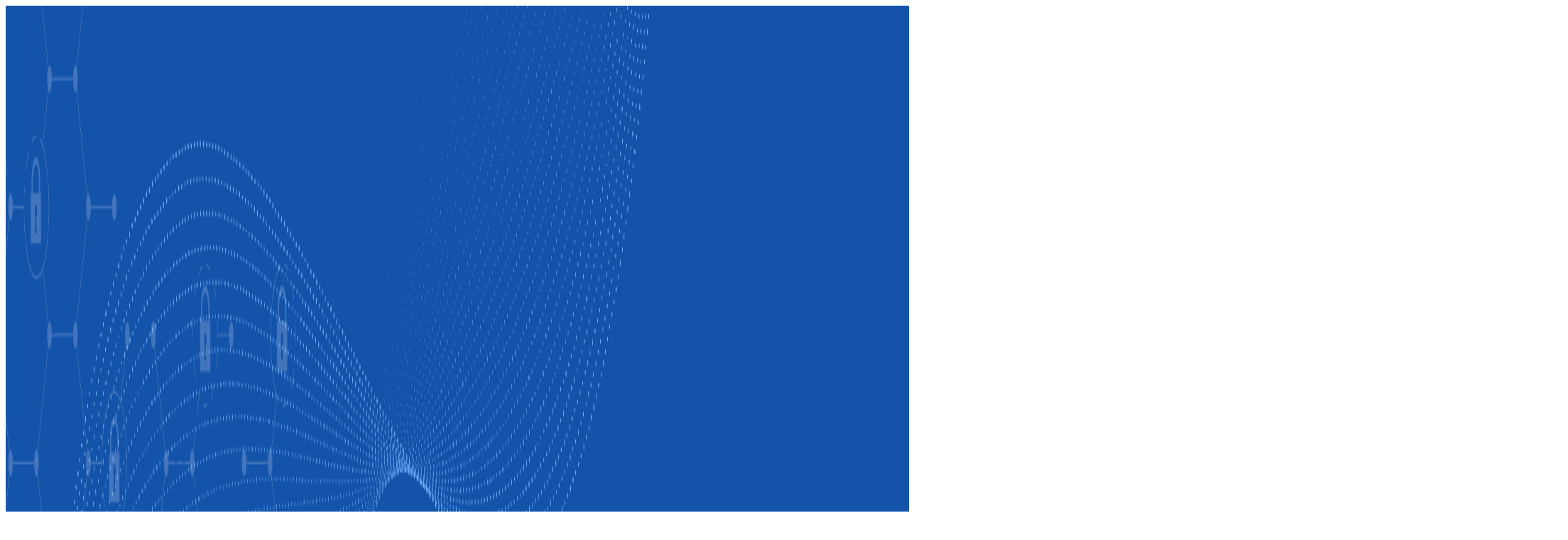

--- FILE ---
content_type: text/html; charset=utf-8
request_url: https://www.tamisemi.go.tz/new/tamisemi-yaadhimisha-wiki-ya-mazingira-duniani-kwa-kutoa-elimu-na-kupanda-miti
body_size: 31848
content:
<!DOCTYPE html><html lang="sw"><head><meta charSet="utf-8"/><meta name="viewport" content="width=device-width, initial-scale=1"/><link rel="stylesheet" href="/_next/static/chunks/1510d647702ce184.css" data-precedence="next"/><link rel="stylesheet" href="/_next/static/chunks/0b3e288298ec0560.css" data-precedence="next"/><link rel="preload" as="script" fetchPriority="low" href="/_next/static/chunks/cdd92b1184547566.js"/><script src="/_next/static/chunks/317c640369041094.js" async=""></script><script src="/_next/static/chunks/cf0aad1aef31db4e.js" async=""></script><script src="/_next/static/chunks/c2e3ffe170d631ee.js" async=""></script><script src="/_next/static/chunks/eb5c283bcf5fe3ff.js" async=""></script><script src="/_next/static/chunks/f2a3ca893c2011db.js" async=""></script><script src="/_next/static/chunks/turbopack-eb5eb3be60f85228.js" async=""></script><script src="/_next/static/chunks/c544f0ef2ebc42b8.js" async=""></script><script src="/_next/static/chunks/c7affd60030668d0.js" async=""></script><script src="/_next/static/chunks/a7c46de2c360a5fc.js" async=""></script><script src="/_next/static/chunks/fc4f94dbc9aba3db.js" async=""></script><script src="/_next/static/chunks/7d2d8cb549f017ef.js" async=""></script><script src="/_next/static/chunks/4f730df1c7fa06bd.js" async=""></script><script src="/_next/static/chunks/6d5eed3ce4c6fbe9.js" async=""></script><script src="/_next/static/chunks/064579b195b219ed.js" async=""></script><script src="/_next/static/chunks/434a967f781c78c0.js" async=""></script><script src="/_next/static/chunks/9afad2376476620b.js" async=""></script><script src="/_next/static/chunks/6ae09b070b5342e5.js" async=""></script><script src="/_next/static/chunks/24c41cea2bac45c4.js" async=""></script><script src="/_next/static/chunks/0ce962fa316f94d3.js" async=""></script><script src="/_next/static/chunks/2c8fb2cb58b6eafc.js" async=""></script><script src="/_next/static/chunks/5f17cf62c66bd778.js" async=""></script><script src="/_next/static/chunks/f19f7eeecfc8bd33.js" async=""></script><script src="/_next/static/chunks/13192745b52d73aa.js" async=""></script><script src="/_next/static/chunks/4a483c0f2302ab81.js" async=""></script><script src="/_next/static/chunks/ebe9c4ff49319dc4.js" async=""></script><script src="/_next/static/chunks/dbcdb21e795c0f3e.js" async=""></script><link rel="preload" href="https://www.googletagmanager.com/gtag/js?id=G-C0EHP934PJ" as="script"/><meta name="next-size-adjust" content=""/><title>Home</title><meta name="description" content="Development, Government, Education"/><link rel="icon" href="/favicon.ico?favicon.e1bbf468.ico" sizes="64x64" type="image/x-icon"/><script src="/_next/static/chunks/a6dad97d9634a72d.js" noModule=""></script></head><body class="bg-background font-geist min-h-screen antialiased geistfont_e7f9eb5-module__WI4Srq__variable"><div hidden=""><!--$--><!--/$--></div><script>((a,b,c,d,e,f,g,h)=>{let i=document.documentElement,j=["light","dark"];function k(b){var c;(Array.isArray(a)?a:[a]).forEach(a=>{let c="class"===a,d=c&&f?e.map(a=>f[a]||a):e;c?(i.classList.remove(...d),i.classList.add(f&&f[b]?f[b]:b)):i.setAttribute(a,b)}),c=b,h&&j.includes(c)&&(i.style.colorScheme=c)}if(d)k(d);else try{let a=localStorage.getItem(b)||c,d=g&&"system"===a?window.matchMedia("(prefers-color-scheme: dark)").matches?"dark":"light":a;k(d)}catch(a){}})("class","theme","system",null,["light","dark"],null,true,true)</script><!--$?--><template id="B:0"></template><div class="fixed inset-0 bg-white/20 dark:bg-black/20 backdrop-blur-sm z-9999 flex flex-1 flex-col items-center justify-center text-sm font-semibold"><div class="size-14 flex items-center justify-center mb-10"><svg xmlns="http://www.w3.org/2000/svg" width="24" height="24" viewBox="0 0 24 24" fill="none" stroke="currentColor" stroke-width="2" stroke-linecap="round" stroke-linejoin="round" class="lucide lucide-loader-circle w-10 h-10 animate-spin repeat-infinite text-black dark:text-white" aria-hidden="true"><path d="M21 12a9 9 0 1 1-6.219-8.56"></path></svg></div><p class="mb-2 text-black dark:text-white">Loading ...</p></div><!--/$--><section aria-label="Notifications alt+T" tabindex="-1" aria-live="polite" aria-relevant="additions text" aria-atomic="false"></section><script>requestAnimationFrame(function(){$RT=performance.now()});</script><script src="/_next/static/chunks/cdd92b1184547566.js" id="_R_" async=""></script><div hidden id="S:0"><div class="relative flex h-screen flex-col pt-[58px] md:pt-[188px] lg:mt-[0px]"><div class="fixed top-0 z-40 w-full bg-white/40 shadow-sm backdrop-blur-xl dark:bg-stone-800"><div class="relative overflow-hidden"><div class="absolute bottom-0 z-10"><img alt="logo" loading="lazy" width="2200" height="1467" decoding="async" data-nimg="1" class="transition-all group-hover:scale-110 relative object-cover object-center" style="color:transparent" src="/banner.png"/></div><div class="z-10"><div class="absolute inset-0  z-20"></div><div class="flex flex-col w-full"><div class="hidden md:flex px-20 items-center lg:justify-between md:justify-center h-10 z-50 bg-black/0 text-white dark:bg-stone-900/0"><div><div class="flex items-center gap-x-5"><img alt="" loading="lazy" width="40" height="40" decoding="async" data-nimg="1" style="color:transparent" src="/coat.png"/><h1 class="font-black text-lg uppercase hidden lg:block">Ofisi ya Waziri Mkuu Tawala za Mikoa na Serikali za Mtaa</h1></div></div><div class="flex items-center gap-x-8"><div class="space-x-6 flex items-center text-center font-medium text-sm"><div><button class="group flex items-center"><span class="group-hover:-translate-x-2 transition-all duration-300">Mitandao Kijamii</span></button></div><a class="group flex items-center" href="https://tamisemi.go.tz/contact-us"><span class="group-hover:-translate-x-2 transition-all duration-300">Wasiliana nasi</span></a><a target="_blank" class="group flex items-center" href="https://mail.tamisemi.go.tz/"><span class="group-hover:-translate-x-2 transition-all duration-300">Barua pepe</span></a></div><div class="flex items-center gap-x-3 bg-black/50 px-3 py-1.5 rounded-full"><div class="cursor-pointer" data-state="closed" data-slot="tooltip-trigger"><div class="flex items-center gap-x-3"><div class="relative w-4 h-4 flex-shrink-0"><svg xmlns="http://www.w3.org/2000/svg" width="1.2em" height="1.2em" viewBox="0 0 512 512" class="w-4 h-4 hover:rotate-180 transition-all duration-200"><mask id="circleFlagsUk0"><circle cx="256" cy="256" r="256" fill="#fff"></circle></mask><g mask="url(#circleFlagsUk0)"><path fill="#eee" d="m0 0l8 22l-8 23v23l32 54l-32 54v32l32 48l-32 48v32l32 54l-32 54v68l22-8l23 8h23l54-32l54 32h32l48-32l48 32h32l54-32l54 32h68l-8-22l8-23v-23l-32-54l32-54v-32l-32-48l32-48v-32l-32-54l32-54V0l-22 8l-23-8h-23l-54 32l-54-32h-32l-48 32l-48-32h-32l-54 32L68 0z"></path><path fill="#0052b4" d="M336 0v108L444 0Zm176 68L404 176h108zM0 176h108L0 68ZM68 0l108 108V0Zm108 512V404L68 512ZM0 444l108-108H0Zm512-108H404l108 108Zm-68 176L336 404v108z"></path><path fill="#d80027" d="M0 0v45l131 131h45zm208 0v208H0v96h208v208h96V304h208v-96H304V0zm259 0L336 131v45L512 0zM176 336L0 512h45l131-131zm160 0l176 176v-45L381 336z"></path></g></svg></div><span class="text-sm font-bold ">English</span></div></div><div class="cursor-pointer" data-state="closed" data-slot="tooltip-trigger"><div class="flex items-center gap-x-3"><div class="relative w-4 h-4 flex-shrink-0"><svg xmlns="http://www.w3.org/2000/svg" width="1.2em" height="1.2em" viewBox="0 0 512 512" class="w-4 h-4 hover:rotate-180 transition-all duration-200"><mask id="circleFlagsTz0"><circle cx="256" cy="256" r="256" fill="#fff"></circle></mask><g mask="url(#circleFlagsTz0)"><path fill="#eee" d="M0 0h512v512H0z"></path><path fill="#ffda44" d="M399 0L167 167L0 399v45l68 68h45l232-167l167-232V68L444 0Z"></path><path fill="#333" d="M444 0L0 444v68h68L512 68V0Z"></path><path fill="#338af3" d="m113 512l399-399v399z"></path><path fill="#6da544" d="M0 399V0h399Z"></path></g></svg></div><span class="text-sm font-bold ">Swahili</span></div></div></div></div></div><div class="hidden h-auto px-20 w-full md:hidden lg:flex items-center space-between bg-gradient-to-r from-black/0 from-10% via-sky-400/0 via-60% to-green-400/0 to-80% z-20"><div class="flex items-center justify-center rounded-full bg-white size-18 p-1"><img alt="" loading="lazy" width="80" height="80" decoding="async" data-nimg="1" style="color:transparent" src="/coat.png"/></div><div class="text-center text-white flex-1 uppercase space-y-1"><h1 class="font-semibold text-lg">Jamhuri ya Muungano wa Tanzania</h1><h2 class="font-black text-2xl">Ofisi ya Waziri Mkuu Tawala za Mikoa na Serikali za Mtaa</h2></div><div></div></div></div></div></div><div><div class="fixed top-0 z-50 flex w-full items-center justify-between bg-sky-600 px-4 py-3 shadow-2xl md:flex lg:hidden"><div class="flex items-center text-black"><img alt="" loading="lazy" width="36" height="36" decoding="async" data-nimg="1" style="color:transparent" src="/coat.png"/><h1 class="ml-2.5 text-2xl font-black text-white">TAMISEMI</h1></div><button data-slot="button" class="inline-flex items-center justify-center gap-2 whitespace-nowrap rounded-md text-sm font-medium disabled:pointer-events-none disabled:opacity-50 [&amp;_svg]:pointer-events-none [&amp;_svg:not([class*=&#x27;size-&#x27;])]:size-4 shrink-0 [&amp;_svg]:shrink-0 outline-none focus-visible:border-ring focus-visible:ring-ring/50 focus-visible:ring-[3px] aria-invalid:ring-destructive/20 dark:aria-invalid:ring-destructive/40 aria-invalid:border-destructive hover:text-accent-foreground dark:hover:bg-accent/50 size-9 transition-colors hover:bg-sky-700" type="button" aria-haspopup="dialog" aria-expanded="false" aria-controls="radix-_R_2cpfdb_" data-state="closed"><svg xmlns="http://www.w3.org/2000/svg" width="96" height="96" viewBox="0 0 24 24" class="h-5 w-5 text-white"><path fill="none" stroke="currentColor" stroke-linecap="round" stroke-linejoin="round" stroke-width="2.4" d="M20 12H10m10-7H4m16 14H4" color="currentColor"></path></svg></button></div><div class="w-full hidden bg-[#2a8fd1] text-white shadow-2xl lg:flex md:hidden items-center justify-center z-50"><nav aria-label="Main" data-orientation="horizontal" dir="ltr" data-slot="navigation-menu" data-viewport="true" class="group/navigation-menu relative flex max-w-max flex-1 items-center justify-center"><div style="position:relative"><ul data-orientation="horizontal" data-slot="navigation-menu-list" class="group flex flex-1 list-none items-center justify-center gap-1" dir="ltr"><li data-slot="navigation-menu-item" class="relative"><a class="data-[active=true]:focus:bg-accent data-[active=true]:hover:bg-accent data-[active=true]:bg-accent/50 data-[active=true]:text-accent-foreground hover:bg-accent hover:text-accent-foreground focus:bg-accent focus:text-accent-foreground focus-visible:ring-ring/50 [&amp;_svg:not([class*=&#x27;text-&#x27;])]:text-muted-foreground flex flex-col gap-0 rounded-none p-0 text-base transition-all outline-none focus-visible:ring-0 focus-visible:outline-1 [&amp;_svg:not([class*=&#x27;size-&#x27;])]:size-4 group inline-flex h-15 w-max items-center justify-center rounded-none bg-background/0 px-4 py-2 text-[16px] font-semibold hover:bg-accent hover:text-accent-foreground focus:bg-accent focus:text-accent-foreground disabled:pointer-events-none disabled:opacity-50 data-[state=open]:hover:bg-accent data-[state=open]:text-accent-foreground data-[state=open]:focus:bg-accent data-[state=open]:bg-accent/50 focus-visible:ring-ring/50 outline-none transition-[color,box-shadow] focus-visible:ring-[3px] focus-visible:outline-1" data-slot="navigation-menu-link" data-radix-collection-item="" href="/">Mwanzo</a></li><li data-slot="navigation-menu-item" class="relative"><button id="radix-_R_kpfdb_-trigger-radix-_R_1jkpfdb_" data-state="closed" aria-expanded="false" aria-controls="radix-_R_kpfdb_-content-radix-_R_1jkpfdb_" data-slot="navigation-menu-trigger" class="group inline-flex h-15 w-max items-center justify-center rounded-none bg-background/0 px-4 py-2 text-[16px] font-semibold hover:bg-accent hover:text-accent-foreground focus:bg-accent focus:text-accent-foreground disabled:pointer-events-none disabled:opacity-50 data-[state=open]:hover:bg-accent data-[state=open]:text-accent-foreground data-[state=open]:focus:bg-accent data-[state=open]:bg-accent/50 focus-visible:ring-ring/50 outline-none transition-[color,box-shadow] focus-visible:ring-[3px] focus-visible:outline-1 group" data-radix-collection-item="">Kuhusu Sisi<!-- --> <svg xmlns="http://www.w3.org/2000/svg" width="24" height="24" viewBox="0 0 24 24" fill="none" stroke="currentColor" stroke-width="2" stroke-linecap="round" stroke-linejoin="round" class="lucide lucide-chevron-down relative top-[1px] ml-1 size-3 transition duration-300 group-data-[state=open]:rotate-180" aria-hidden="true"><path d="m6 9 6 6 6-6"></path></svg></button></li><li data-slot="navigation-menu-item" class="relative"><button id="radix-_R_kpfdb_-trigger-radix-_R_2jkpfdb_" data-state="closed" aria-expanded="false" aria-controls="radix-_R_kpfdb_-content-radix-_R_2jkpfdb_" data-slot="navigation-menu-trigger" class="group inline-flex h-15 w-max items-center justify-center rounded-none bg-background/0 px-4 py-2 font-semibold hover:bg-accent hover:text-accent-foreground focus:bg-accent focus:text-accent-foreground disabled:pointer-events-none disabled:opacity-50 data-[state=open]:hover:bg-accent data-[state=open]:text-accent-foreground data-[state=open]:focus:bg-accent data-[state=open]:bg-accent/50 focus-visible:ring-ring/50 outline-none transition-[color,box-shadow] focus-visible:ring-[3px] focus-visible:outline-1 group text-base" data-radix-collection-item="">Utawala<!-- --> <svg xmlns="http://www.w3.org/2000/svg" width="24" height="24" viewBox="0 0 24 24" fill="none" stroke="currentColor" stroke-width="2" stroke-linecap="round" stroke-linejoin="round" class="lucide lucide-chevron-down relative top-[1px] ml-1 size-3 transition duration-300 group-data-[state=open]:rotate-180" aria-hidden="true"><path d="m6 9 6 6 6-6"></path></svg></button></li><li data-slot="navigation-menu-item" class="relative"><button id="radix-_R_kpfdb_-trigger-radix-_R_3jkpfdb_" data-state="closed" aria-expanded="false" aria-controls="radix-_R_kpfdb_-content-radix-_R_3jkpfdb_" data-slot="navigation-menu-trigger" class="group inline-flex h-15 w-max items-center justify-center rounded-none bg-background/0 px-4 py-2 font-semibold hover:bg-accent hover:text-accent-foreground focus:bg-accent focus:text-accent-foreground disabled:pointer-events-none disabled:opacity-50 data-[state=open]:hover:bg-accent data-[state=open]:text-accent-foreground data-[state=open]:focus:bg-accent data-[state=open]:bg-accent/50 focus-visible:ring-ring/50 outline-none transition-[color,box-shadow] focus-visible:ring-[3px] focus-visible:outline-1 group text-base" data-radix-collection-item="">Miradi na Programu<!-- --> <svg xmlns="http://www.w3.org/2000/svg" width="24" height="24" viewBox="0 0 24 24" fill="none" stroke="currentColor" stroke-width="2" stroke-linecap="round" stroke-linejoin="round" class="lucide lucide-chevron-down relative top-[1px] ml-1 size-3 transition duration-300 group-data-[state=open]:rotate-180" aria-hidden="true"><path d="m6 9 6 6 6-6"></path></svg></button></li><li data-slot="navigation-menu-item" class="relative"><button id="radix-_R_kpfdb_-trigger-radix-_R_4jkpfdb_" data-state="closed" aria-expanded="false" aria-controls="radix-_R_kpfdb_-content-radix-_R_4jkpfdb_" data-slot="navigation-menu-trigger" class="group inline-flex h-15 w-max items-center justify-center rounded-none bg-background/0 px-4 py-2 font-semibold hover:bg-accent hover:text-accent-foreground focus:bg-accent focus:text-accent-foreground disabled:pointer-events-none disabled:opacity-50 data-[state=open]:hover:bg-accent data-[state=open]:text-accent-foreground data-[state=open]:focus:bg-accent data-[state=open]:bg-accent/50 focus-visible:ring-ring/50 outline-none transition-[color,box-shadow] focus-visible:ring-[3px] focus-visible:outline-1 group text-base" data-radix-collection-item="">Nyaraka<!-- --> <svg xmlns="http://www.w3.org/2000/svg" width="24" height="24" viewBox="0 0 24 24" fill="none" stroke="currentColor" stroke-width="2" stroke-linecap="round" stroke-linejoin="round" class="lucide lucide-chevron-down relative top-[1px] ml-1 size-3 transition duration-300 group-data-[state=open]:rotate-180" aria-hidden="true"><path d="m6 9 6 6 6-6"></path></svg></button></li><li data-slot="navigation-menu-item" class="relative"><button id="radix-_R_kpfdb_-trigger-radix-_R_5jkpfdb_" data-state="closed" aria-expanded="false" aria-controls="radix-_R_kpfdb_-content-radix-_R_5jkpfdb_" data-slot="navigation-menu-trigger" class="group inline-flex h-15 w-max items-center justify-center rounded-none bg-background/0 px-4 py-2 font-semibold hover:bg-accent hover:text-accent-foreground focus:bg-accent focus:text-accent-foreground disabled:pointer-events-none disabled:opacity-50 data-[state=open]:hover:bg-accent data-[state=open]:text-accent-foreground data-[state=open]:focus:bg-accent data-[state=open]:bg-accent/50 focus-visible:ring-ring/50 outline-none transition-[color,box-shadow] focus-visible:ring-[3px] focus-visible:outline-1 group text-base" data-radix-collection-item="">Kituo cha Habari<!-- --> <svg xmlns="http://www.w3.org/2000/svg" width="24" height="24" viewBox="0 0 24 24" fill="none" stroke="currentColor" stroke-width="2" stroke-linecap="round" stroke-linejoin="round" class="lucide lucide-chevron-down relative top-[1px] ml-1 size-3 transition duration-300 group-data-[state=open]:rotate-180" aria-hidden="true"><path d="m6 9 6 6 6-6"></path></svg></button></li><li data-slot="navigation-menu-item" class="relative"><a class="data-[active=true]:focus:bg-accent data-[active=true]:hover:bg-accent data-[active=true]:bg-accent/50 data-[active=true]:text-accent-foreground hover:bg-accent hover:text-accent-foreground focus:bg-accent focus:text-accent-foreground focus-visible:ring-ring/50 [&amp;_svg:not([class*=&#x27;text-&#x27;])]:text-muted-foreground flex flex-col gap-0 rounded-none p-0 text-base transition-all outline-none focus-visible:ring-0 focus-visible:outline-1 [&amp;_svg:not([class*=&#x27;size-&#x27;])]:size-4 group inline-flex h-15 w-max items-center justify-center rounded-none bg-background/0 px-4 py-2 text-[16px] font-semibold hover:bg-accent hover:text-accent-foreground focus:bg-accent focus:text-accent-foreground disabled:pointer-events-none disabled:opacity-50 data-[state=open]:hover:bg-accent data-[state=open]:text-accent-foreground data-[state=open]:focus:bg-accent data-[state=open]:bg-accent/50 focus-visible:ring-ring/50 outline-none transition-[color,box-shadow] focus-visible:ring-[3px] focus-visible:outline-1" data-slot="navigation-menu-link" data-radix-collection-item="" href="/dashboard">Dashibodi</a></li></ul></div><div class="absolute top-full left-0 isolate z-50 flex justify-center"></div></nav></div></div></div><div><div class="lg:flex lg:flex-col w-full hidden bg-yellow-300 dark:bg-stone-900 text-black py-3"><div class="container mx-auto flex flex-col"><nav aria-label="breadcrumb" data-slot="breadcrumb" class="font-medium"><ol data-slot="breadcrumb-list" class="text-muted-foreground flex flex-wrap items-center gap-1.5 text-sm break-words sm:gap-2.5"><li data-slot="breadcrumb-item" class="inline-flex items-center gap-1.5"><a class="hover:text-foreground transition-colors text-base" data-slot="breadcrumb-link" href="/">Home</a></li><li data-slot="breadcrumb-separator" role="presentation" aria-hidden="true" class="[&amp;&gt;svg]:size-3.5"><svg width="15" height="15" viewBox="0 0 15 15" fill="none" xmlns="http://www.w3.org/2000/svg" class="w-6 h-6"><path d="M4.10876 14L9.46582 1H10.8178L5.46074 14H4.10876Z" fill="currentColor" fill-rule="evenodd" clip-rule="evenodd"></path></svg></li><li data-slot="breadcrumb-item" class="inline-flex items-center gap-1.5"><a class="hover:text-foreground transition-colors text-base text-black dark:text-white" data-slot="breadcrumb-link" href="/new">new</a></li><li data-slot="breadcrumb-separator" role="presentation" aria-hidden="true" class="[&amp;&gt;svg]:size-3.5"><svg width="15" height="15" viewBox="0 0 15 15" fill="none" xmlns="http://www.w3.org/2000/svg"><path d="M4.10876 14L9.46582 1H10.8178L5.46074 14H4.10876Z" fill="currentColor" fill-rule="evenodd" clip-rule="evenodd"></path></svg></li><li data-slot="breadcrumb-item" class="inline-flex items-center gap-1.5"><a class="hover:text-foreground transition-colors text-base text-black dark:text-white" data-slot="breadcrumb-link" href="/new/tamisemi-yaadhimisha-wiki-ya-mazingira-duniani-kwa-kutoa-elimu-na-kupanda-miti"></a></li></ol></nav></div></div><div class="min-h-[60vh] flex items-center justify-center px-4"><div class="text-center space-y-3"><div style="opacity:0;transform:translateY(20px)"><h1 class="text-9xl md:leading-[3.5rem] font-black tracking-tight text-neutral-200">404</h1><h2 class="text-3xl font-semibold mt-4 text-gray-800">Page Not Found</h2><p class="mt-4 text-gray-600 max-w-md mx-auto">Sorry, the page you are looking for does not exist or has been moved to another location or it is under maintenance.</p><a class="inline-block mt-8 px-4 py-2 bg-primary text-white rounded-md transition-colors duration-200 font-medium" href="/">Back to Home</a></div></div></div></div><!--$--><!--/$--><footer class="bg-muted w-full relative"><div class="mx-auto container py-10 px-5 sm:px-6 z-20"><div class="flex flex-col lg:flex-row md:flex-row gap-x-10 lg:gap-y-5 md:gap-y-5"><div class="flex w-full flex-col gap-y-1 lg:w-[650px] "><img alt="" loading="lazy" width="140" height="140" decoding="async" data-nimg="1" style="color:transparent" src="/coat.png"/><h1 class="text-lg font-semibold uppercase md:text-lg lg:text-2xl">Contact Us</h1><div class="mt-4 space-y-3 text-sm md:text-sm lg:text-base"><div class="flex items-center gap-2 font-medium">Katibu Mkuu</div><div class="flex items-center gap-2 font-medium">Ofisi ya Waziri Mkuu</div><div class="flex items-center gap-2 font-medium">Tawala za Mikoa na Serikali za Mitaa</div><div class="flex items-center gap-2 font-medium">SLP 1923,</div><div class="flex items-center gap-2 font-medium">Mji wa Serikali, Mtumba</div><div class="flex items-center gap-2 font-medium">Dodoma</div></div></div><div class="w-full"><div class="w-full grid grid-cols-1 gap-x-5 sm:grid-cols-1 lg:col-span-2 lg:grid-cols-4 md:grid-cols-2"><div class="w-full"><p class="font-bold text-base my-3 lg:my-2">Kuhusu Taasisi yetu.</p><ul class="mt-6 space-y-6 text-black dark:text-neutral-400"><li class="relative group"><a class="transition hover:opacity-75 flex items-center gap-x-6 text-sm" href="https://tamisemi.go.tz/frequently-asked-questions"><span class="group-hover:-translate-x-2  transition-all duration-300 ease-in-out">footer.Frequently Asked Questions</span><svg xmlns="http://www.w3.org/2000/svg" width="1em" height="1em" viewBox="0 0 16 16" class="w-5 h-5 opacity-0 transform -translate-x-5 group-hover:opacity-100 group-hover:translate-x-0 transition-all duration-300 ease-in-out"><path fill="currentColor" fill-rule="evenodd" d="M1 8a.5.5 0 0 1 .5-.5h11.793l-3.147-3.146a.5.5 0 0 1 .708-.708l4 4a.5.5 0 0 1 0 .708l-4 4a.5.5 0 0 1-.708-.708L13.293 8.5H1.5A.5.5 0 0 1 1 8"></path></svg></a></li></ul></div><div class="w-full"><p class="font-bold text-base my-3 lg:my-2">Viungo vya Haraka</p><ul class="mt-6 space-y-6 text-black dark:text-neutral-400"><li class="relative group"><a class="transition hover:opacity-75 flex items-center gap-x-6 text-sm" href="https://www.moe.go.tz/ena"><span class="group-hover:-translate-x-2  transition-all duration-300 ease-in-out">Wizara ya Elimu</span><svg xmlns="http://www.w3.org/2000/svg" width="1em" height="1em" viewBox="0 0 16 16" class="w-5 h-5 opacity-0 transform -translate-x-5 group-hover:opacity-100 group-hover:translate-x-0 transition-all duration-300 ease-in-out"><path fill="currentColor" fill-rule="evenodd" d="M1 8a.5.5 0 0 1 .5-.5h11.793l-3.147-3.146a.5.5 0 0 1 .708-.708l4 4a.5.5 0 0 1 0 .708l-4 4a.5.5 0 0 1-.708-.708L13.293 8.5H1.5A.5.5 0 0 1 1 8"></path></svg></a></li><li class="relative group"><a class="transition hover:opacity-75 flex items-center gap-x-6 text-sm" href="https://www.mof.go.tz/"><span class="group-hover:-translate-x-2  transition-all duration-300 ease-in-out">Wizara ya Fedha</span><svg xmlns="http://www.w3.org/2000/svg" width="1em" height="1em" viewBox="0 0 16 16" class="w-5 h-5 opacity-0 transform -translate-x-5 group-hover:opacity-100 group-hover:translate-x-0 transition-all duration-300 ease-in-out"><path fill="currentColor" fill-rule="evenodd" d="M1 8a.5.5 0 0 1 .5-.5h11.793l-3.147-3.146a.5.5 0 0 1 .708-.708l4 4a.5.5 0 0 1 0 .708l-4 4a.5.5 0 0 1-.708-.708L13.293 8.5H1.5A.5.5 0 0 1 1 8"></path></svg></a></li><li class="relative group"><a class="transition hover:opacity-75 flex items-center gap-x-6 text-sm" href="https://moh.go.tz/"><span class="group-hover:-translate-x-2  transition-all duration-300 ease-in-out">Wizara ya Afya</span><svg xmlns="http://www.w3.org/2000/svg" width="1em" height="1em" viewBox="0 0 16 16" class="w-5 h-5 opacity-0 transform -translate-x-5 group-hover:opacity-100 group-hover:translate-x-0 transition-all duration-300 ease-in-out"><path fill="currentColor" fill-rule="evenodd" d="M1 8a.5.5 0 0 1 .5-.5h11.793l-3.147-3.146a.5.5 0 0 1 .708-.708l4 4a.5.5 0 0 1 0 .708l-4 4a.5.5 0 0 1-.708-.708L13.293 8.5H1.5A.5.5 0 0 1 1 8"></path></svg></a></li></ul></div><div class="w-full"><p class="font-bold text-base my-3 lg:my-2">Tovuti Muhimu</p><ul class="mt-6 space-y-6 text-black dark:text-neutral-400"><li class="relative group"><a class="transition hover:opacity-75 flex items-center gap-x-6 text-sm" href="https://www.ikulu.go.tz/"><span class="group-hover:-translate-x-2  transition-all duration-300 ease-in-out">Ikulu</span><svg xmlns="http://www.w3.org/2000/svg" width="1em" height="1em" viewBox="0 0 16 16" class="w-5 h-5 opacity-0 transform -translate-x-5 group-hover:opacity-100 group-hover:translate-x-0 transition-all duration-300 ease-in-out"><path fill="currentColor" fill-rule="evenodd" d="M1 8a.5.5 0 0 1 .5-.5h11.793l-3.147-3.146a.5.5 0 0 1 .708-.708l4 4a.5.5 0 0 1 0 .708l-4 4a.5.5 0 0 1-.708-.708L13.293 8.5H1.5A.5.5 0 0 1 1 8"></path></svg></a></li><li class="relative group"><a class="transition hover:opacity-75 flex items-center gap-x-6 text-sm" href="https://www.utumishi.go.tz/"><span class="group-hover:-translate-x-2  transition-all duration-300 ease-in-out">Utumishi</span><svg xmlns="http://www.w3.org/2000/svg" width="1em" height="1em" viewBox="0 0 16 16" class="w-5 h-5 opacity-0 transform -translate-x-5 group-hover:opacity-100 group-hover:translate-x-0 transition-all duration-300 ease-in-out"><path fill="currentColor" fill-rule="evenodd" d="M1 8a.5.5 0 0 1 .5-.5h11.793l-3.147-3.146a.5.5 0 0 1 .708-.708l4 4a.5.5 0 0 1 0 .708l-4 4a.5.5 0 0 1-.708-.708L13.293 8.5H1.5A.5.5 0 0 1 1 8"></path></svg></a></li><li class="relative group"><a class="transition hover:opacity-75 flex items-center gap-x-6 text-sm" href="https://www.tanzania.go.tz/"><span class="group-hover:-translate-x-2  transition-all duration-300 ease-in-out">Tovuti ya Serikali</span><svg xmlns="http://www.w3.org/2000/svg" width="1em" height="1em" viewBox="0 0 16 16" class="w-5 h-5 opacity-0 transform -translate-x-5 group-hover:opacity-100 group-hover:translate-x-0 transition-all duration-300 ease-in-out"><path fill="currentColor" fill-rule="evenodd" d="M1 8a.5.5 0 0 1 .5-.5h11.793l-3.147-3.146a.5.5 0 0 1 .708-.708l4 4a.5.5 0 0 1 0 .708l-4 4a.5.5 0 0 1-.708-.708L13.293 8.5H1.5A.5.5 0 0 1 1 8"></path></svg></a></li><li class="relative group"><a class="transition hover:opacity-75 flex items-center gap-x-6 text-sm" href="https://necta.go.tz/"><span class="group-hover:-translate-x-2  transition-all duration-300 ease-in-out">NECTA</span><svg xmlns="http://www.w3.org/2000/svg" width="1em" height="1em" viewBox="0 0 16 16" class="w-5 h-5 opacity-0 transform -translate-x-5 group-hover:opacity-100 group-hover:translate-x-0 transition-all duration-300 ease-in-out"><path fill="currentColor" fill-rule="evenodd" d="M1 8a.5.5 0 0 1 .5-.5h11.793l-3.147-3.146a.5.5 0 0 1 .708-.708l4 4a.5.5 0 0 1 0 .708l-4 4a.5.5 0 0 1-.708-.708L13.293 8.5H1.5A.5.5 0 0 1 1 8"></path></svg></a></li></ul></div><div class="w-full"><p class="font-bold text-base my-3 lg:my-2">Mifumo ya TEHAMA</p><ul class="mt-6 space-y-6 text-black dark:text-neutral-400"><li class="relative group"><a class="transition hover:opacity-75 flex items-center gap-x-6 text-sm" href="https://elmis.moh.go.tz/#!/login"><span class="group-hover:-translate-x-2  transition-all duration-300 ease-in-out">Mfumo wa Ugavi</span><svg xmlns="http://www.w3.org/2000/svg" width="1em" height="1em" viewBox="0 0 16 16" class="w-5 h-5 opacity-0 transform -translate-x-5 group-hover:opacity-100 group-hover:translate-x-0 transition-all duration-300 ease-in-out"><path fill="currentColor" fill-rule="evenodd" d="M1 8a.5.5 0 0 1 .5-.5h11.793l-3.147-3.146a.5.5 0 0 1 .708-.708l4 4a.5.5 0 0 1 0 .708l-4 4a.5.5 0 0 1-.708-.708L13.293 8.5H1.5A.5.5 0 0 1 1 8"></path></svg></a></li><li class="relative group"><a class="transition hover:opacity-75 flex items-center gap-x-6 text-sm" href="https://hssrc.tamisemi.go.tz/"><span class="group-hover:-translate-x-2  transition-all duration-300 ease-in-out">HSSRC</span><svg xmlns="http://www.w3.org/2000/svg" width="1em" height="1em" viewBox="0 0 16 16" class="w-5 h-5 opacity-0 transform -translate-x-5 group-hover:opacity-100 group-hover:translate-x-0 transition-all duration-300 ease-in-out"><path fill="currentColor" fill-rule="evenodd" d="M1 8a.5.5 0 0 1 .5-.5h11.793l-3.147-3.146a.5.5 0 0 1 .708-.708l4 4a.5.5 0 0 1 0 .708l-4 4a.5.5 0 0 1-.708-.708L13.293 8.5H1.5A.5.5 0 0 1 1 8"></path></svg></a></li><li class="relative group"><a class="transition hover:opacity-75 flex items-center gap-x-6 text-sm" href="https://safari.gov.go.tz/"><span class="group-hover:-translate-x-2  transition-all duration-300 ease-in-out">Vibali vya Kusafiri</span><svg xmlns="http://www.w3.org/2000/svg" width="1em" height="1em" viewBox="0 0 16 16" class="w-5 h-5 opacity-0 transform -translate-x-5 group-hover:opacity-100 group-hover:translate-x-0 transition-all duration-300 ease-in-out"><path fill="currentColor" fill-rule="evenodd" d="M1 8a.5.5 0 0 1 .5-.5h11.793l-3.147-3.146a.5.5 0 0 1 .708-.708l4 4a.5.5 0 0 1 0 .708l-4 4a.5.5 0 0 1-.708-.708L13.293 8.5H1.5A.5.5 0 0 1 1 8"></path></svg></a></li><li class="relative group"><a class="transition hover:opacity-75 flex items-center gap-x-6 text-sm" href="https://ajira.tamisemi.go.tz/"><span class="group-hover:-translate-x-2  transition-all duration-300 ease-in-out">Ajira TAMISEMI</span><svg xmlns="http://www.w3.org/2000/svg" width="1em" height="1em" viewBox="0 0 16 16" class="w-5 h-5 opacity-0 transform -translate-x-5 group-hover:opacity-100 group-hover:translate-x-0 transition-all duration-300 ease-in-out"><path fill="currentColor" fill-rule="evenodd" d="M1 8a.5.5 0 0 1 .5-.5h11.793l-3.147-3.146a.5.5 0 0 1 .708-.708l4 4a.5.5 0 0 1 0 .708l-4 4a.5.5 0 0 1-.708-.708L13.293 8.5H1.5A.5.5 0 0 1 1 8"></path></svg></a></li></ul></div></div></div></div><div class="flex flex-row items-center justify-between mt-20"></div><div class="py-6 mt-5 flex flex-col lg:flex-row  justify-between items-center border-t  border-t-black/20 dark:border-t-white/20"><div class="flex flex-col gap-y-10 lg:gap-x-5"><div class="mt-3 flex item-center gap-x-4 text-sm font-medium text-center text-muted-foreground"><a href="/disclaimer">Kanusho na Hatimiliki</a><a href="/privacy-policy">Sera ya Faragha</a><div><span data-slot="badge" class="inline-flex items-center justify-center border px-2 py-0.5 text-xs font-medium w-fit whitespace-nowrap shrink-0 [&amp;&gt;svg]:size-3 gap-1 [&amp;&gt;svg]:pointer-events-none focus-visible:border-ring focus-visible:ring-ring/50 focus-visible:ring-[3px] aria-invalid:ring-destructive/20 dark:aria-invalid:ring-destructive/40 aria-invalid:border-destructive transition-[color,box-shadow] overflow-hidden [a&amp;]:hover:bg-accent [a&amp;]:hover:text-accent-foreground bg-neutral-300 rounded-full text-muted-foreground dark:bg-neutral-800">Imehaririwa<!-- --> <!-- -->24-12-2025 03:25:57</span></div></div></div></div></div><ul class="flex gap-x-5 fixed bottom-16 lg:bottom-6 left-1/2 transform -translate-x-1/2 bg-black/40 backdrop-blur-sm rounded-full p-2"><li class="rounded-full transition-colors duration-300" data-state="closed" data-slot="tooltip-trigger"><a target="_blank" rel="noopener noreferrer" class="transition hover:opacity-75" href="https://wa.me/OFISI YA RAIS -TAMISEMI "><span class="sr-only">WhatsApp</span><div class="size-14 flex items-center justify-center rounded-full text-white false false bg-green-500 false false false"><svg xmlns="http://www.w3.org/2000/svg" width="1em" height="1em" viewBox="0 0 24 24" class="h-7 w-7"><g fill="none"><g clip-path="url(#akarIconsWhatsappFill0)"><path fill="currentColor" fill-rule="evenodd" d="M17.415 14.382c-.298-.149-1.759-.867-2.031-.967c-.272-.099-.47-.148-.669.15c-.198.297-.767.966-.94 1.164c-.174.199-.347.223-.644.075c-.297-.15-1.255-.463-2.39-1.475c-.883-.788-1.48-1.761-1.653-2.059c-.173-.297-.019-.458.13-.606c.134-.133.297-.347.446-.52c.149-.174.198-.298.297-.497c.1-.198.05-.371-.025-.52c-.074-.149-.668-1.612-.916-2.207c-.241-.579-.486-.5-.668-.51c-.174-.008-.372-.01-.57-.01c-.198 0-.52.074-.792.372c-.273.297-1.04 1.016-1.04 2.479c0 1.462 1.064 2.875 1.213 3.074c.149.198 2.095 3.2 5.076 4.487c.71.306 1.263.489 1.694.625c.712.227 1.36.195 1.872.118c.57-.085 1.758-.719 2.006-1.413c.247-.694.247-1.289.173-1.413c-.074-.124-.272-.198-.57-.347m-5.422 7.403h-.004a9.87 9.87 0 0 1-5.032-1.378l-.36-.214l-3.742.982l.999-3.648l-.235-.374a9.861 9.861 0 0 1-1.511-5.26c.002-5.45 4.436-9.884 9.889-9.884a9.81 9.81 0 0 1 6.988 2.899a9.825 9.825 0 0 1 2.892 6.992c-.002 5.45-4.436 9.885-9.884 9.885m8.412-18.297A11.815 11.815 0 0 0 11.992 0C5.438 0 .102 5.335.1 11.892a11.864 11.864 0 0 0 1.587 5.945L0 24l6.304-1.654a11.881 11.881 0 0 0 5.684 1.448h.005c6.554 0 11.89-5.335 11.892-11.893a11.821 11.821 0 0 0-3.48-8.413" clip-rule="evenodd"></path></g><defs><clipPath id="akarIconsWhatsappFill0"><path fill="#fff" d="M0 0h24v24H0z"></path></clipPath></defs></g></svg></div></a></li><li class="rounded-full transition-colors duration-300" data-state="closed" data-slot="tooltip-trigger"><a target="_blank" rel="noopener noreferrer" class="transition hover:opacity-75" href="https://twitter.com/@ortamisemitz"><span class="sr-only">Twitter-X</span><div class="size-14 flex items-center justify-center rounded-full text-white false false false false bg-black false"><svg xmlns="http://www.w3.org/2000/svg" width="1em" height="1em" viewBox="0 0 24 24" class="h-7 w-7"><path fill="currentColor" d="M13.808 10.469L20.88 2h-1.676l-6.142 7.353L8.158 2H2.5l7.418 11.12L2.5 22h1.676l6.486-7.765L15.842 22H21.5zm-2.296 2.748l-.752-1.107L4.78 3.3h2.575l4.826 7.11l.751 1.107l6.273 9.242h-2.574z"></path></svg></div></a></li><li class="rounded-full transition-colors duration-300" data-state="closed" data-slot="tooltip-trigger"><a target="_blank" rel="noopener noreferrer" class="transition hover:opacity-75" href="https://instagram.com/ortamisemi"><span class="sr-only">Instagram</span><div class="size-14 flex items-center justify-center rounded-full text-white false bg-gradient-to-r from-pink-500 to-yellow-500 false false false false"><svg xmlns="http://www.w3.org/2000/svg" width="1em" height="1em" viewBox="0 0 24 24" class="h-7 w-7"><path fill="currentColor" fill-rule="evenodd" d="M7.465 1.066C8.638 1.012 9.012 1 12 1c2.988 0 3.362.013 4.534.066c1.172.053 1.972.24 2.672.511c.733.277 1.398.71 1.948 1.27c.56.549.992 1.213 1.268 1.947c.272.7.458 1.5.512 2.67C22.988 8.639 23 9.013 23 12c0 2.988-.013 3.362-.066 4.535c-.053 1.17-.24 1.97-.512 2.67a5.396 5.396 0 0 1-1.268 1.949c-.55.56-1.215.992-1.948 1.268c-.7.272-1.5.458-2.67.512c-1.174.054-1.548.066-4.536.066c-2.988 0-3.362-.013-4.535-.066c-1.17-.053-1.97-.24-2.67-.512a5.397 5.397 0 0 1-1.949-1.268a5.392 5.392 0 0 1-1.269-1.948c-.271-.7-.457-1.5-.511-2.67C1.012 15.361 1 14.987 1 12c0-2.988.013-3.362.066-4.534c.053-1.172.24-1.972.511-2.672a5.396 5.396 0 0 1 1.27-1.948a5.392 5.392 0 0 1 1.947-1.269c.7-.271 1.5-.457 2.67-.511m8.98 1.98c-1.16-.053-1.508-.064-4.445-.064c-2.937 0-3.285.011-4.445.064c-1.073.049-1.655.228-2.043.379c-.513.2-.88.437-1.265.822a3.412 3.412 0 0 0-.822 1.265c-.151.388-.33.97-.379 2.043c-.053 1.16-.064 1.508-.064 4.445c0 2.937.011 3.285.064 4.445c.049 1.073.228 1.655.379 2.043c.176.477.457.91.822 1.265c.355.365.788.646 1.265.822c.388.151.97.33 2.043.379c1.16.053 1.507.064 4.445.064c2.938 0 3.285-.011 4.445-.064c1.073-.049 1.655-.228 2.043-.379c.513-.2.88-.437 1.265-.822c.365-.355.646-.788.822-1.265c.151-.388.33-.97.379-2.043c.053-1.16.064-1.508.064-4.445c0-2.937-.011-3.285-.064-4.445c-.049-1.073-.228-1.655-.379-2.043c-.2-.513-.437-.88-.822-1.265a3.413 3.413 0 0 0-1.265-.822c-.388-.151-.97-.33-2.043-.379m-5.85 12.345a3.669 3.669 0 0 0 4-5.986a3.67 3.67 0 1 0-4 5.986M8.002 8.002a5.654 5.654 0 1 1 7.996 7.996a5.654 5.654 0 0 1-7.996-7.996m10.906-.814a1.337 1.337 0 1 0-1.89-1.89a1.337 1.337 0 0 0 1.89 1.89" clip-rule="evenodd"></path></svg></div></a></li><li class="rounded-full transition-colors duration-300" data-state="closed" data-slot="tooltip-trigger"><a target="_blank" rel="noopener noreferrer" class="transition hover:opacity-75" href="https://youtube.com/https://www.youtube.com/@ortamisemi"><span class="sr-only">Youtube</span><div class="size-14 flex items-center justify-center rounded-full text-white false false false false false bg-red-600"><svg xmlns="http://www.w3.org/2000/svg" width="1em" height="1em" viewBox="0 0 24 24" class="h-7 w-7"><g fill="none" stroke="currentColor" stroke-linecap="round" stroke-linejoin="round" stroke-width="1.5" color="currentColor"><path d="M12 20.5c1.81 0 3.545-.179 5.153-.507c2.01-.41 3.014-.614 3.93-1.792c.917-1.179.917-2.532.917-5.238v-1.926c0-2.706 0-4.06-.917-5.238c-.916-1.178-1.92-1.383-3.93-1.792A26 26 0 0 0 12 3.5c-1.81 0-3.545.179-5.153.507c-2.01.41-3.014.614-3.93 1.792C2 6.978 2 8.331 2 11.037v1.926c0 2.706 0 4.06.917 5.238c.916 1.178 1.92 1.383 3.93 1.792c1.608.328 3.343.507 5.153.507"></path><path d="M15.962 12.313c-.148.606-.938 1.04-2.517 1.911c-1.718.947-2.577 1.42-3.272 1.237a1.7 1.7 0 0 1-.635-.317C9 14.709 9 13.806 9 12s0-2.709.538-3.144c.182-.147.4-.256.635-.317c.695-.183 1.554.29 3.272 1.237c1.58.87 2.369 1.305 2.517 1.911c.05.206.05.42 0 .626"></path></g></svg></div></a></li></ul></footer></div></div><script>$RB=[];$RV=function(a){$RT=performance.now();for(var b=0;b<a.length;b+=2){var c=a[b],e=a[b+1];null!==e.parentNode&&e.parentNode.removeChild(e);var f=c.parentNode;if(f){var g=c.previousSibling,h=0;do{if(c&&8===c.nodeType){var d=c.data;if("/$"===d||"/&"===d)if(0===h)break;else h--;else"$"!==d&&"$?"!==d&&"$~"!==d&&"$!"!==d&&"&"!==d||h++}d=c.nextSibling;f.removeChild(c);c=d}while(c);for(;e.firstChild;)f.insertBefore(e.firstChild,c);g.data="$";g._reactRetry&&requestAnimationFrame(g._reactRetry)}}a.length=0};
$RC=function(a,b){if(b=document.getElementById(b))(a=document.getElementById(a))?(a.previousSibling.data="$~",$RB.push(a,b),2===$RB.length&&("number"!==typeof $RT?requestAnimationFrame($RV.bind(null,$RB)):(a=performance.now(),setTimeout($RV.bind(null,$RB),2300>a&&2E3<a?2300-a:$RT+300-a)))):b.parentNode.removeChild(b)};$RC("B:0","S:0")</script><script>(self.__next_f=self.__next_f||[]).push([0])</script><script>self.__next_f.push([1,"1:\"$Sreact.fragment\"\n4:I[339756,[\"/_next/static/chunks/c544f0ef2ebc42b8.js\",\"/_next/static/chunks/c7affd60030668d0.js\"],\"default\"]\n5:I[837457,[\"/_next/static/chunks/c544f0ef2ebc42b8.js\",\"/_next/static/chunks/c7affd60030668d0.js\"],\"default\"]\n7:I[897367,[\"/_next/static/chunks/c544f0ef2ebc42b8.js\",\"/_next/static/chunks/c7affd60030668d0.js\"],\"OutletBoundary\"]\n8:\"$Sreact.suspense\"\na:I[790392,[\"/_next/static/chunks/a7c46de2c360a5fc.js\",\"/_next/static/chunks/fc4f94dbc9aba3db.js\",\"/_next/static/chunks/7d2d8cb549f017ef.js\",\"/_next/static/chunks/4f730df1c7fa06bd.js\",\"/_next/static/chunks/6d5eed3ce4c6fbe9.js\",\"/_next/static/chunks/064579b195b219ed.js\"],\"default\"]\nb:I[897367,[\"/_next/static/chunks/c544f0ef2ebc42b8.js\",\"/_next/static/chunks/c7affd60030668d0.js\"],\"ViewportBoundary\"]\nd:I[897367,[\"/_next/static/chunks/c544f0ef2ebc42b8.js\",\"/_next/static/chunks/c7affd60030668d0.js\"],\"MetadataBoundary\"]\nf:I[168027,[],\"default\"]\n11:I[329306,[\"/_next/static/chunks/a7c46de2c360a5fc.js\",\"/_next/static/chunks/fc4f94dbc9aba3db.js\",\"/_next/static/chunks/7d2d8cb549f017ef.js\",\"/_next/static/chunks/4f730df1c7fa06bd.js\",\"/_next/static/chunks/6d5eed3ce4c6fbe9.js\",\"/_next/static/chunks/434a967f781c78c0.js\",\"/_next/static/chunks/9afad2376476620b.js\"],\"default\"]\n14:I[268361,[\"/_next/static/chunks/a7c46de2c360a5fc.js\",\"/_next/static/chunks/fc4f94dbc9aba3db.js\",\"/_next/static/chunks/7d2d8cb549f017ef.js\",\"/_next/static/chunks/4f730df1c7fa06bd.js\",\"/_next/static/chunks/6d5eed3ce4c6fbe9.js\",\"/_next/static/chunks/6ae09b070b5342e5.js\",\"/_next/static/chunks/24c41cea2bac45c4.js\",\"/_next/static/chunks/0ce962fa316f94d3.js\",\"/_next/static/chunks/2c8fb2cb58b6eafc.js\",\"/_next/static/chunks/5f17cf62c66bd778.js\",\"/_next/static/chunks/f19f7eeecfc8bd33.js\",\"/_next/static/chunks/13192745b52d73aa.js\"],\"ToggleTheme\"]\n17:I[27201,[\"/_next/static/chunks/c544f0ef2ebc42b8.js\",\"/_next/static/chunks/c7affd60030668d0.js\"],\"IconMark\"]\n:HL[\"/_next/static/chunks/1510d647702ce184.css\",\"style\"]\n:HL[\"/_next/static/chunks/0b3e288298ec0560.css\",\"style\"]\n:HL[\"/_next/static/media/Geist_Black-s.p.51df2c49.otf\",\"font\",{\"crossOrigin\":\"\",\"type\":\"font/otf\"}]\n:HL[\"/_next/static/media/Geist_Bold-s.p.224d565a.otf\",\"font\",{\"crossOrigin\":\"\",\"type\":\"font/otf\"}]\n:HL[\"/_next/static/media/Geist_Medium-s.p.a0f1993c.otf\",\"font\",{\"crossOrigin\":\"\",\"type\":\"font/otf\"}]\n:HL[\"/_next/static/media/Geist_Regular-s.p.5be430be.otf\",\"font\",{\"crossOrigin\":\"\",\"type\":\"font/otf\"}]\n:HL[\"/_next/static/media/Geist_SemiBold-s.p.c4b74de6.otf\",\"font\",{\"crossOrigin\":\"\",\"type\":\"font/otf\"}]\n:HL[\"/_next/static/media/Geist_UltraBlack-s.p.183687ca.otf\",\"font\",{\"crossOrigin\":\"\",\"type\":\"font/otf\"}]\n:HL[\"/_next/static/media/Inter_Bold-s.p.30d9eeea.ttf\",\"font\",{\"crossOrigin\":\"\",\"type\":\"font/ttf\"}]\n:HL[\"/_next/static/media/Inter_ExtraBold-s.p.30a71267.ttf\",\"font\",{\"crossOrigin\":\"\",\"type\":\"font/ttf\"}]\n:HL[\"/_next/static/media/Inter_Medium-s.p.c40e968c.ttf\",\"font\",{\"crossOrigin\":\"\",\"type\":\"font/ttf\"}]\n:HL[\"/_next/static/media/Inter_Regular-s.p.dd205e7b.ttf\",\"font\",{\"crossOrigin\":\"\",\"type\":\"font/ttf\"}]\n:HL[\"/_next/static/media/Inter_SemiBold-s.p.de2013aa.ttf\",\"font\",{\"crossOrigin\":\"\",\"type\":\"font/ttf\"}]\n:HL[\"/_next/static/media/LibreBaskerville_Bold-s.p.69369877.ttf\",\"font\",{\"crossOrigin\":\"\",\"type\":\"font/ttf\"}]\n:HL[\"/_next/static/media/LibreBaskerville_Italic-s.p.cbd21413.ttf\",\"font\",{\"crossOrigin\":\"\",\"type\":\"font/ttf\"}]\n:HL[\"/_next/static/media/LibreBaskerville_Regular-s.p.5a9b9166.ttf\",\"font\",{\"crossOrigin\":\"\",\"type\":\"font/ttf\"}]\n:HL[\"/_next/static/media/Poppins_Black-s.p.d669f5b5.ttf\",\"font\",{\"crossOrigin\":\"\",\"type\":\"font/ttf\"}]\n:HL[\"/_next/static/media/Poppins_Bold-s.p.af020122.ttf\",\"font\",{\"crossOrigin\":\"\",\"type\":\"font/ttf\"}]\n:HL[\"/_next/static/media/Poppins_ExtraBold-s.p.5100d422.ttf\",\"font\",{\"crossOrigin\":\"\",\"type\":\"font/ttf\"}]\n:HL[\"/_next/static/media/Poppins_Medium-s.p.692047cf.ttf\",\"font\",{\"crossOrigin\":\"\",\"type\":\"font/ttf\"}]\n:HL[\"/_next/static/media/Poppins_Regular-s.p.59d7d3d1.ttf\",\"font\",{\"crossOrigin\":\"\",\"type\":\"font/ttf\"}]\n:HL[\"/_next/static/media/Poppins_SemiBold-s.p.5acf1f0e.ttf\",\"font\",{\"crossOrigin\":\"\",\"type\":\"font/ttf\"}]\n"])</script><script>self.__next_f.push([1,"0:{\"P\":null,\"b\":\"_59_stqdQzgf7ONFVKF9f\",\"c\":[\"\",\"new\",\"tamisemi-yaadhimisha-wiki-ya-mazingira-duniani-kwa-kutoa-elimu-na-kupanda-miti\"],\"q\":\"\",\"i\":false,\"f\":[[[\"\",{\"children\":[\"(site)\",{\"children\":[[\"slug\",\"new/tamisemi-yaadhimisha-wiki-ya-mazingira-duniani-kwa-kutoa-elimu-na-kupanda-miti\",\"c\"],{\"children\":[\"__PAGE__\",{}]}]}]},\"$undefined\",\"$undefined\",true],[[\"$\",\"$1\",\"c\",{\"children\":[[[\"$\",\"link\",\"0\",{\"rel\":\"stylesheet\",\"href\":\"/_next/static/chunks/1510d647702ce184.css\",\"precedence\":\"next\",\"crossOrigin\":\"$undefined\",\"nonce\":\"$undefined\"}],[\"$\",\"link\",\"1\",{\"rel\":\"stylesheet\",\"href\":\"/_next/static/chunks/0b3e288298ec0560.css\",\"precedence\":\"next\",\"crossOrigin\":\"$undefined\",\"nonce\":\"$undefined\"}],[\"$\",\"script\",\"script-0\",{\"src\":\"/_next/static/chunks/a7c46de2c360a5fc.js\",\"async\":true,\"nonce\":\"$undefined\"}],[\"$\",\"script\",\"script-1\",{\"src\":\"/_next/static/chunks/fc4f94dbc9aba3db.js\",\"async\":true,\"nonce\":\"$undefined\"}],[\"$\",\"script\",\"script-2\",{\"src\":\"/_next/static/chunks/7d2d8cb549f017ef.js\",\"async\":true,\"nonce\":\"$undefined\"}],[\"$\",\"script\",\"script-3\",{\"src\":\"/_next/static/chunks/4f730df1c7fa06bd.js\",\"async\":true,\"nonce\":\"$undefined\"}],[\"$\",\"script\",\"script-4\",{\"src\":\"/_next/static/chunks/6d5eed3ce4c6fbe9.js\",\"async\":true,\"nonce\":\"$undefined\"}]],\"$L2\"]}],{\"children\":[[\"$\",\"$1\",\"c\",{\"children\":[[[\"$\",\"script\",\"script-0\",{\"src\":\"/_next/static/chunks/6ae09b070b5342e5.js\",\"async\":true,\"nonce\":\"$undefined\"}],[\"$\",\"script\",\"script-1\",{\"src\":\"/_next/static/chunks/24c41cea2bac45c4.js\",\"async\":true,\"nonce\":\"$undefined\"}],[\"$\",\"script\",\"script-2\",{\"src\":\"/_next/static/chunks/0ce962fa316f94d3.js\",\"async\":true,\"nonce\":\"$undefined\"}],[\"$\",\"script\",\"script-3\",{\"src\":\"/_next/static/chunks/2c8fb2cb58b6eafc.js\",\"async\":true,\"nonce\":\"$undefined\"}],[\"$\",\"script\",\"script-4\",{\"src\":\"/_next/static/chunks/5f17cf62c66bd778.js\",\"async\":true,\"nonce\":\"$undefined\"}],[\"$\",\"script\",\"script-5\",{\"src\":\"/_next/static/chunks/f19f7eeecfc8bd33.js\",\"async\":true,\"nonce\":\"$undefined\"}],[\"$\",\"script\",\"script-6\",{\"src\":\"/_next/static/chunks/13192745b52d73aa.js\",\"async\":true,\"nonce\":\"$undefined\"}]],\"$L3\"]}],{\"children\":[[\"$\",\"$1\",\"c\",{\"children\":[null,[\"$\",\"$L4\",null,{\"parallelRouterKey\":\"children\",\"error\":\"$undefined\",\"errorStyles\":\"$undefined\",\"errorScripts\":\"$undefined\",\"template\":[\"$\",\"$L5\",null,{}],\"templateStyles\":\"$undefined\",\"templateScripts\":\"$undefined\",\"notFound\":\"$undefined\",\"forbidden\":\"$undefined\",\"unauthorized\":\"$undefined\"}]]}],{\"children\":[[\"$\",\"$1\",\"c\",{\"children\":[\"$L6\",[[\"$\",\"script\",\"script-0\",{\"src\":\"/_next/static/chunks/4a483c0f2302ab81.js\",\"async\":true,\"nonce\":\"$undefined\"}],[\"$\",\"script\",\"script-1\",{\"src\":\"/_next/static/chunks/ebe9c4ff49319dc4.js\",\"async\":true,\"nonce\":\"$undefined\"}]],[\"$\",\"$L7\",null,{\"children\":[\"$\",\"$8\",null,{\"name\":\"Next.MetadataOutlet\",\"children\":\"$@9\"}]}]]}],{},null,false,false]},null,false,false]},null,false,false]},[[\"$\",\"$La\",\"l\",{}],[],[[\"$\",\"script\",\"script-0\",{\"src\":\"/_next/static/chunks/064579b195b219ed.js\",\"async\":true}]]],false,false],[\"$\",\"$1\",\"h\",{\"children\":[null,[\"$\",\"$Lb\",null,{\"children\":\"$@c\"}],[\"$\",\"div\",null,{\"hidden\":true,\"children\":[\"$\",\"$Ld\",null,{\"children\":[\"$\",\"$8\",null,{\"name\":\"Next.Metadata\",\"children\":\"$@e\"}]}]}],[\"$\",\"meta\",null,{\"name\":\"next-size-adjust\",\"content\":\"\"}]]}],false]],\"m\":\"$undefined\",\"G\":[\"$f\",[]],\"S\":false}\n"])</script><script>self.__next_f.push([1,"3:[\"$\",\"div\",null,{\"className\":\"relative flex h-screen flex-col pt-[58px] md:pt-[188px] lg:mt-[0px]\",\"children\":[\"$L10\",[\"$\",\"$L4\",null,{\"parallelRouterKey\":\"children\",\"error\":\"$undefined\",\"errorStyles\":\"$undefined\",\"errorScripts\":\"$undefined\",\"template\":[\"$\",\"$L5\",null,{}],\"templateStyles\":\"$undefined\",\"templateScripts\":\"$undefined\",\"notFound\":[[\"$\",\"$L11\",null,{}],[]],\"forbidden\":\"$undefined\",\"unauthorized\":\"$undefined\"}],[\"$\",\"footer\",null,{\"className\":\"bg-muted w-full relative\",\"children\":[[\"$\",\"div\",null,{\"className\":\"mx-auto container py-10 px-5 sm:px-6 z-20\",\"children\":[[\"$\",\"div\",null,{\"className\":\"flex flex-col lg:flex-row md:flex-row gap-x-10 lg:gap-y-5 md:gap-y-5\",\"children\":[\"$L12\",[\"$\",\"div\",null,{\"className\":\"w-full\",\"children\":\"$L13\"}]]}],[\"$\",\"div\",null,{\"className\":\"flex flex-row items-center justify-between mt-20\",\"children\":[\"$\",\"$L14\",null,{}]}],\"$L15\"]}],\"$L16\"]}]]}]\nc:[[\"$\",\"meta\",\"0\",{\"charSet\":\"utf-8\"}],[\"$\",\"meta\",\"1\",{\"name\":\"viewport\",\"content\":\"width=device-width, initial-scale=1\"}]]\ne:[[\"$\",\"title\",\"0\",{\"children\":\"Home\"}],[\"$\",\"meta\",\"1\",{\"name\":\"description\",\"content\":\"Development, Government, Education\"}],[\"$\",\"link\",\"2\",{\"rel\":\"icon\",\"href\":\"/favicon.ico?favicon.e1bbf468.ico\",\"sizes\":\"64x64\",\"type\":\"image/x-icon\"}],[\"$\",\"$L17\",\"3\",{}]]\n9:null\n"])</script><script>self.__next_f.push([1,"18:I[203254,[\"/_next/static/chunks/a7c46de2c360a5fc.js\",\"/_next/static/chunks/fc4f94dbc9aba3db.js\",\"/_next/static/chunks/7d2d8cb549f017ef.js\",\"/_next/static/chunks/4f730df1c7fa06bd.js\",\"/_next/static/chunks/6d5eed3ce4c6fbe9.js\",\"/_next/static/chunks/6ae09b070b5342e5.js\",\"/_next/static/chunks/24c41cea2bac45c4.js\",\"/_next/static/chunks/0ce962fa316f94d3.js\",\"/_next/static/chunks/2c8fb2cb58b6eafc.js\",\"/_next/static/chunks/5f17cf62c66bd778.js\",\"/_next/static/chunks/f19f7eeecfc8bd33.js\",\"/_next/static/chunks/13192745b52d73aa.js\"],\"default\"]\n19:I[522016,[\"/_next/static/chunks/a7c46de2c360a5fc.js\",\"/_next/static/chunks/fc4f94dbc9aba3db.js\",\"/_next/static/chunks/7d2d8cb549f017ef.js\",\"/_next/static/chunks/4f730df1c7fa06bd.js\",\"/_next/static/chunks/6d5eed3ce4c6fbe9.js\",\"/_next/static/chunks/6ae09b070b5342e5.js\",\"/_next/static/chunks/24c41cea2bac45c4.js\",\"/_next/static/chunks/0ce962fa316f94d3.js\",\"/_next/static/chunks/2c8fb2cb58b6eafc.js\",\"/_next/static/chunks/5f17cf62c66bd778.js\",\"/_next/static/chunks/f19f7eeecfc8bd33.js\",\"/_next/static/chunks/13192745b52d73aa.js\"],\"\"]\n12:[\"$\",\"div\",null,{\"className\":\"flex w-full flex-col gap-y-1 lg:w-[650px] \",\"children\":[[\"$\",\"$L18\",null,{\"width\":140,\"height\":140}],[\"$\",\"h1\",null,{\"className\":\"text-lg font-semibold uppercase md:text-lg lg:text-2xl\",\"children\":\"Contact Us\"}],[\"$\",\"div\",null,{\"className\":\"mt-4 space-y-3 text-sm md:text-sm lg:text-base\",\"children\":[[\"$\",\"div\",null,{\"className\":\"flex items-center gap-2 font-medium\",\"children\":\"Katibu Mkuu\"}],[\"$\",\"div\",null,{\"className\":\"flex items-center gap-2 font-medium\",\"children\":\"Ofisi ya Waziri Mkuu\"}],[\"$\",\"div\",null,{\"className\":\"flex items-center gap-2 font-medium\",\"children\":\"Tawala za Mikoa na Serikali za Mitaa\"}],[\"$\",\"div\",null,{\"className\":\"flex items-center gap-2 font-medium\",\"children\":\"SLP 1923,\"}],[\"$\",\"div\",null,{\"className\":\"flex items-center gap-2 font-medium\",\"children\":\"Mji wa Serikali, Mtumba\"}],[\"$\",\"div\",null,{\"className\":\"flex items-center gap-2 font-medium\",\"children\":\"Dodoma\"}]]}]]}]\n15:[\"$\",\"div\",null,{\"className\":\"py-6 mt-5 flex flex-col lg:flex-row  justify-between items-center border-t  border-t-black/20 dark:border-t-white/20\",\"children\":[\"$\",\"div\",null,{\"className\":\"flex flex-col gap-y-10 lg:gap-x-5\",\"children\":[\"$\",\"div\",null,{\"className\":\"mt-3 flex item-center gap-x-4 text-sm font-medium text-center text-muted-foreground\",\"children\":[[\"$\",\"$L19\",null,{\"href\":\"/disclaimer\",\"children\":\"Kanusho na Hatimiliki\"}],[\"$\",\"$L19\",null,{\"href\":\"/privacy-policy\",\"children\":\"Sera ya Faragha\"}],[\"$\",\"div\",null,{\"children\":[\"$\",\"span\",null,{\"data-slot\":\"badge\",\"className\":\"inline-flex items-center justify-center border px-2 py-0.5 text-xs font-medium w-fit whitespace-nowrap shrink-0 [\u0026\u003esvg]:size-3 gap-1 [\u0026\u003esvg]:pointer-events-none focus-visible:border-ring focus-visible:ring-ring/50 focus-visible:ring-[3px] aria-invalid:ring-destructive/20 dark:aria-invalid:ring-destructive/40 aria-invalid:border-destructive transition-[color,box-shadow] overflow-hidden [a\u0026]:hover:bg-accent [a\u0026]:hover:text-accent-foreground bg-neutral-300 rounded-full text-muted-foreground dark:bg-neutral-800\",\"children\":[\"Imehaririwa\",\" \",\"24-12-2025 03:25:57\"]}]}]]}]}]}]\n"])</script><script>self.__next_f.push([1,"1a:I[746798,[\"/_next/static/chunks/a7c46de2c360a5fc.js\",\"/_next/static/chunks/fc4f94dbc9aba3db.js\",\"/_next/static/chunks/7d2d8cb549f017ef.js\",\"/_next/static/chunks/4f730df1c7fa06bd.js\",\"/_next/static/chunks/6d5eed3ce4c6fbe9.js\",\"/_next/static/chunks/6ae09b070b5342e5.js\",\"/_next/static/chunks/24c41cea2bac45c4.js\",\"/_next/static/chunks/0ce962fa316f94d3.js\",\"/_next/static/chunks/2c8fb2cb58b6eafc.js\",\"/_next/static/chunks/5f17cf62c66bd778.js\",\"/_next/static/chunks/f19f7eeecfc8bd33.js\",\"/_next/static/chunks/13192745b52d73aa.js\"],\"Tooltip\"]\n1b:I[746798,[\"/_next/static/chunks/a7c46de2c360a5fc.js\",\"/_next/static/chunks/fc4f94dbc9aba3db.js\",\"/_next/static/chunks/7d2d8cb549f017ef.js\",\"/_next/static/chunks/4f730df1c7fa06bd.js\",\"/_next/static/chunks/6d5eed3ce4c6fbe9.js\",\"/_next/static/chunks/6ae09b070b5342e5.js\",\"/_next/static/chunks/24c41cea2bac45c4.js\",\"/_next/static/chunks/0ce962fa316f94d3.js\",\"/_next/static/chunks/2c8fb2cb58b6eafc.js\",\"/_next/static/chunks/5f17cf62c66bd778.js\",\"/_next/static/chunks/f19f7eeecfc8bd33.js\",\"/_next/static/chunks/13192745b52d73aa.js\"],\"TooltipTrigger\"]\n1d:I[746798,[\"/_next/static/chunks/a7c46de2c360a5fc.js\",\"/_next/static/chunks/fc4f94dbc9aba3db.js\",\"/_next/static/chunks/7d2d8cb549f017ef.js\",\"/_next/static/chunks/4f730df1c7fa06bd.js\",\"/_next/static/chunks/6d5eed3ce4c6fbe9.js\",\"/_next/static/chunks/6ae09b070b5342e5.js\",\"/_next/static/chunks/24c41cea2bac45c4.js\",\"/_next/static/chunks/0ce962fa316f94d3.js\",\"/_next/static/chunks/2c8fb2cb58b6eafc.js\",\"/_next/static/chunks/5f17cf62c66bd778.js\",\"/_next/static/chunks/f19f7eeecfc8bd33.js\",\"/_next/static/chunks/13192745b52d73aa.js\"],\"TooltipContent\"]\n21:I[882714,[\"/_next/static/chunks/a7c46de2c360a5fc.js\",\"/_next/static/chunks/fc4f94dbc9aba3db.js\",\"/_next/static/chunks/7d2d8cb549f017ef.js\",\"/_next/static/chunks/4f730df1c7fa06bd.js\",\"/_next/static/chunks/6d5eed3ce4c6fbe9.js\",\"/_next/static/chunks/6ae09b070b5342e5.js\",\"/_next/static/chunks/24c41cea2bac45c4.js\",\"/_next/static/chunks/0ce962fa316f94d3.js\",\"/_next/static/chunks/2c8fb2cb58b6eafc.js\",\"/_next/static/chunks/5f17cf62c66bd778.js\",\"/_next/static/chunks/f19f7eeecfc8bd33.js\",\"/_next/static/chunks/13192745b52d73aa.js\",\"/_next/static/chunks/4a483c0f2302ab81.js\",\"/_next/static/chunks/ebe9c4ff49319dc4.js\"],\"default\"]\n22:I[961614,[\"/_next/static/chunks/a7c46de2c360a5fc.js\",\"/_next/static/chunks/fc4f94dbc9aba3db.js\",\"/_next/static/chunks/7d2d8cb549f017ef.js\",\"/_next/static/chunks/4f730df1c7fa06bd.js\",\"/_next/static/chunks/6d5eed3ce4c6fbe9.js\",\"/_next/static/chunks/6ae09b070b5342e5.js\",\"/_next/static/chunks/24c41cea2bac45c4.js\",\"/_next/static/chunks/0ce962fa316f94d3.js\",\"/_next/static/chunks/2c8fb2cb58b6eafc.js\",\"/_next/static/chunks/5f17cf62c66bd778.js\",\"/_next/static/chunks/f19f7eeecfc8bd33.js\",\"/_next/static/chunks/13192745b52d73aa.js\",\"/_next/static/chunks/4a483c0f2302ab81.js\",\"/_next/static/chunks/ebe9c4ff49319dc4.js\"],\"default\"]\n1c:T46b,M17.415 14.382c-.298-.149-1.759-.867-2.031-.967c-.272-.099-.47-.148-.669.15c-.198.297-.767.966-.94 1.164c-.174.199-.347.223-.644.075c-.297-.15-1.255-.463-2.39-1.475c-.883-.788-1.48-1.761-1.653-2.059c-.173-.297-.019-.458.13-.606c.134-.133.297-.347.446-.52c.149-.174.198-.298.297-.497c.1-.198.05-.371-.025-.52c-.074-.149-.668-1.612-.916-2.207c-.241-.579-.486-.5-.668-.51c-.174-.008-.372-.01-.57-.01c-.198 0-.52.074-.792.372c-.273.297-1.04 1.016-1.04 2.479c0 1.462 1.064 2.875 1.213 3.074c.149.198 2.095 3.2 5.076 4.487c.71.306 1.263.489 1.694.625c.712.227 1.36.195 1.872.118c.57-.085 1.758-.719 2.006-1.413c.247-.694.247-1.289.173-1.413c-.074-.124-.272-.198-.57-.347m-5.422 7.403h-.004a9.87 9.87 0 0 1-5.032-1.378l-.36-.214l-3.742.982l.999-3.648l-.235-.374a9.861 9.861 0 0 1-1.511-5.26c.002-5.45 4.436-9.884 9.889-9.884a9.81 9.81 0 0 1 6.988 2.899a9.825 9.825 0 0 1 2.892 6.992c-.002 5.45-4.436 9.885-9.884 9.885m8.412-18.297A11.815 11.815 0 0 0 11.992 0C5.438 0 .102 5.335.1 11.892a11.864 11.864 0 0 0 1.587 5.945L0 24l6.304-1.654a11.881 11.881 0 0 0 5.684 1.448h.005c6.554 0 11.89-5.335 11.892-11.893a11.821 11.821 0 0 0-3.48-8.413"])</script><script>self.__next_f.push([1,"16:[\"$\",\"ul\",null,{\"className\":\"flex gap-x-5 fixed bottom-16 lg:bottom-6 left-1/2 transform -translate-x-1/2 bg-black/40 backdrop-blur-sm rounded-full p-2\",\"children\":[[\"$\",\"$L1a\",\"cm875m1y9001rqq5ujcri8vqe\",{\"children\":[[\"$\",\"$L1b\",null,{\"asChild\":true,\"children\":[\"$\",\"li\",null,{\"className\":\"rounded-full transition-colors duration-300\",\"children\":[\"$\",\"$L19\",null,{\"href\":\"https://wa.me/OFISI YA RAIS -TAMISEMI \",\"target\":\"_blank\",\"rel\":\"noopener noreferrer\",\"className\":\"transition hover:opacity-75\",\"children\":[[\"$\",\"span\",null,{\"className\":\"sr-only\",\"children\":\"WhatsApp\"}],[\"$\",\"div\",null,{\"className\":\"size-14 flex items-center justify-center rounded-full text-white false false bg-green-500 false false false\",\"children\":[false,false,[\"$\",\"svg\",null,{\"xmlns\":\"http://www.w3.org/2000/svg\",\"width\":\"1em\",\"height\":\"1em\",\"viewBox\":\"0 0 24 24\",\"className\":\"h-7 w-7\",\"children\":[\"$\",\"g\",null,{\"fill\":\"none\",\"children\":[[\"$\",\"g\",null,{\"clipPath\":\"url(#akarIconsWhatsappFill0)\",\"children\":[\"$\",\"path\",null,{\"fill\":\"currentColor\",\"fillRule\":\"evenodd\",\"d\":\"$1c\",\"clipRule\":\"evenodd\"}]}],[\"$\",\"defs\",null,{\"children\":[\"$\",\"clipPath\",null,{\"id\":\"akarIconsWhatsappFill0\",\"children\":[\"$\",\"path\",null,{\"fill\":\"#fff\",\"d\":\"M0 0h24v24H0z\"}]}]}]]}]}],false,false,false]}]]}]}]}],[\"$\",\"$L1d\",null,{\"children\":[\"$\",\"p\",null,{\"className\":\"text-base font-medium\",\"children\":[\"Follow us on \",\"WhatsApp\"]}]}]]}],[\"$\",\"$L1a\",\"cm875iebq001pqq5urguxrlmp\",{\"children\":[[\"$\",\"$L1b\",null,{\"asChild\":true,\"children\":[\"$\",\"li\",null,{\"className\":\"rounded-full transition-colors duration-300\",\"children\":[\"$\",\"$L19\",null,{\"href\":\"https://twitter.com/@ortamisemitz\",\"target\":\"_blank\",\"rel\":\"noopener noreferrer\",\"className\":\"transition hover:opacity-75\",\"children\":[[\"$\",\"span\",null,{\"className\":\"sr-only\",\"children\":\"Twitter-X\"}],[\"$\",\"div\",null,{\"className\":\"size-14 flex items-center justify-center rounded-full text-white false false false false bg-black false\",\"children\":[false,false,false,false,[\"$\",\"svg\",null,{\"xmlns\":\"http://www.w3.org/2000/svg\",\"width\":\"1em\",\"height\":\"1em\",\"viewBox\":\"0 0 24 24\",\"className\":\"h-7 w-7\",\"children\":[\"$\",\"path\",null,{\"fill\":\"currentColor\",\"d\":\"M13.808 10.469L20.88 2h-1.676l-6.142 7.353L8.158 2H2.5l7.418 11.12L2.5 22h1.676l6.486-7.765L15.842 22H21.5zm-2.296 2.748l-.752-1.107L4.78 3.3h2.575l4.826 7.11l.751 1.107l6.273 9.242h-2.574z\"}]}],false]}]]}]}]}],[\"$\",\"$L1d\",null,{\"children\":[\"$\",\"p\",null,{\"className\":\"text-base font-medium\",\"children\":[\"Follow us on \",\"Twitter-X\"]}]}]]}],[\"$\",\"$L1a\",\"cm875go9w001nqq5u7fgz9xqa\",{\"children\":[[\"$\",\"$L1b\",null,{\"asChild\":true,\"children\":[\"$\",\"li\",null,{\"className\":\"rounded-full transition-colors duration-300\",\"children\":[\"$\",\"$L19\",null,{\"href\":\"https://instagram.com/ortamisemi\",\"target\":\"_blank\",\"rel\":\"noopener noreferrer\",\"className\":\"transition hover:opacity-75\",\"children\":[[\"$\",\"span\",null,{\"className\":\"sr-only\",\"children\":\"Instagram\"}],[\"$\",\"div\",null,{\"className\":\"size-14 flex items-center justify-center rounded-full text-white false bg-gradient-to-r from-pink-500 to-yellow-500 false false false false\",\"children\":[false,\"$L1e\",false,false,false,false]}]]}]}]}],\"$L1f\"]}],\"$L20\"]}]\n"])</script><script>self.__next_f.push([1,"6:[\"$\",\"div\",null,{\"children\":[[\"$\",\"div\",null,{\"className\":\"lg:flex lg:flex-col w-full hidden bg-yellow-300 dark:bg-stone-900 text-black py-3\",\"children\":[\"$\",\"div\",null,{\"className\":\"container mx-auto flex flex-col\",\"children\":[\"$\",\"$L21\",null,{\"homeElement\":\"Home\",\"activeClasses\":\"text-black\",\"containerClasses\":\"flex\",\"listClasses\":\"hover:underline mx-2\",\"capitalizeLinks\":true}]}]}],[\"$\",\"$L22\",null,{}]]}]\n"])</script><script>self.__next_f.push([1,"23:T651,"])</script><script>self.__next_f.push([1,"M7.465 1.066C8.638 1.012 9.012 1 12 1c2.988 0 3.362.013 4.534.066c1.172.053 1.972.24 2.672.511c.733.277 1.398.71 1.948 1.27c.56.549.992 1.213 1.268 1.947c.272.7.458 1.5.512 2.67C22.988 8.639 23 9.013 23 12c0 2.988-.013 3.362-.066 4.535c-.053 1.17-.24 1.97-.512 2.67a5.396 5.396 0 0 1-1.268 1.949c-.55.56-1.215.992-1.948 1.268c-.7.272-1.5.458-2.67.512c-1.174.054-1.548.066-4.536.066c-2.988 0-3.362-.013-4.535-.066c-1.17-.053-1.97-.24-2.67-.512a5.397 5.397 0 0 1-1.949-1.268a5.392 5.392 0 0 1-1.269-1.948c-.271-.7-.457-1.5-.511-2.67C1.012 15.361 1 14.987 1 12c0-2.988.013-3.362.066-4.534c.053-1.172.24-1.972.511-2.672a5.396 5.396 0 0 1 1.27-1.948a5.392 5.392 0 0 1 1.947-1.269c.7-.271 1.5-.457 2.67-.511m8.98 1.98c-1.16-.053-1.508-.064-4.445-.064c-2.937 0-3.285.011-4.445.064c-1.073.049-1.655.228-2.043.379c-.513.2-.88.437-1.265.822a3.412 3.412 0 0 0-.822 1.265c-.151.388-.33.97-.379 2.043c-.053 1.16-.064 1.508-.064 4.445c0 2.937.011 3.285.064 4.445c.049 1.073.228 1.655.379 2.043c.176.477.457.91.822 1.265c.355.365.788.646 1.265.822c.388.151.97.33 2.043.379c1.16.053 1.507.064 4.445.064c2.938 0 3.285-.011 4.445-.064c1.073-.049 1.655-.228 2.043-.379c.513-.2.88-.437 1.265-.822c.365-.355.646-.788.822-1.265c.151-.388.33-.97.379-2.043c.053-1.16.064-1.508.064-4.445c0-2.937-.011-3.285-.064-4.445c-.049-1.073-.228-1.655-.379-2.043c-.2-.513-.437-.88-.822-1.265a3.413 3.413 0 0 0-1.265-.822c-.388-.151-.97-.33-2.043-.379m-5.85 12.345a3.669 3.669 0 0 0 4-5.986a3.67 3.67 0 1 0-4 5.986M8.002 8.002a5.654 5.654 0 1 1 7.996 7.996a5.654 5.654 0 0 1-7.996-7.996m10.906-.814a1.337 1.337 0 1 0-1.89-1.89a1.337 1.337 0 0 0 1.89 1.89"])</script><script>self.__next_f.push([1,"1e:[\"$\",\"svg\",null,{\"xmlns\":\"http://www.w3.org/2000/svg\",\"width\":\"1em\",\"height\":\"1em\",\"viewBox\":\"0 0 24 24\",\"className\":\"h-7 w-7\",\"children\":[\"$\",\"path\",null,{\"fill\":\"currentColor\",\"fillRule\":\"evenodd\",\"d\":\"$23\",\"clipRule\":\"evenodd\"}]}]\n1f:[\"$\",\"$L1d\",null,{\"children\":[\"$\",\"p\",null,{\"className\":\"text-base font-medium\",\"children\":[\"Follow us on \",\"Instagram\"]}]}]\n"])</script><script>self.__next_f.push([1,"20:[\"$\",\"$L1a\",\"cm85ywtnx0084pc5ueca5suxs\",{\"children\":[[\"$\",\"$L1b\",null,{\"asChild\":true,\"children\":[\"$\",\"li\",null,{\"className\":\"rounded-full transition-colors duration-300\",\"children\":[\"$\",\"$L19\",null,{\"href\":\"https://youtube.com/https://www.youtube.com/@ortamisemi\",\"target\":\"_blank\",\"rel\":\"noopener noreferrer\",\"className\":\"transition hover:opacity-75\",\"children\":[[\"$\",\"span\",null,{\"className\":\"sr-only\",\"children\":\"Youtube\"}],[\"$\",\"div\",null,{\"className\":\"size-14 flex items-center justify-center rounded-full text-white false false false false false bg-red-600\",\"children\":[false,false,false,false,false,[\"$\",\"svg\",null,{\"xmlns\":\"http://www.w3.org/2000/svg\",\"width\":\"1em\",\"height\":\"1em\",\"viewBox\":\"0 0 24 24\",\"className\":\"h-7 w-7\",\"children\":[\"$\",\"g\",null,{\"fill\":\"none\",\"stroke\":\"currentColor\",\"strokeLinecap\":\"round\",\"strokeLinejoin\":\"round\",\"strokeWidth\":1.5,\"color\":\"currentColor\",\"children\":[[\"$\",\"path\",null,{\"d\":\"M12 20.5c1.81 0 3.545-.179 5.153-.507c2.01-.41 3.014-.614 3.93-1.792c.917-1.179.917-2.532.917-5.238v-1.926c0-2.706 0-4.06-.917-5.238c-.916-1.178-1.92-1.383-3.93-1.792A26 26 0 0 0 12 3.5c-1.81 0-3.545.179-5.153.507c-2.01.41-3.014.614-3.93 1.792C2 6.978 2 8.331 2 11.037v1.926c0 2.706 0 4.06.917 5.238c.916 1.178 1.92 1.383 3.93 1.792c1.608.328 3.343.507 5.153.507\"}],[\"$\",\"path\",null,{\"d\":\"M15.962 12.313c-.148.606-.938 1.04-2.517 1.911c-1.718.947-2.577 1.42-3.272 1.237a1.7 1.7 0 0 1-.635-.317C9 14.709 9 13.806 9 12s0-2.709.538-3.144c.182-.147.4-.256.635-.317c.695-.183 1.554.29 3.272 1.237c1.58.87 2.369 1.305 2.517 1.911c.05.206.05.42 0 .626\"}]]}]}]]}]]}]}]}],[\"$\",\"$L1d\",null,{\"children\":[\"$\",\"p\",null,{\"className\":\"text-base font-medium\",\"children\":[\"Follow us on \",\"Youtube\"]}]}]]}]\n"])</script><script>self.__next_f.push([1,"24:I[559897,[\"/_next/static/chunks/a7c46de2c360a5fc.js\",\"/_next/static/chunks/fc4f94dbc9aba3db.js\",\"/_next/static/chunks/7d2d8cb549f017ef.js\",\"/_next/static/chunks/4f730df1c7fa06bd.js\",\"/_next/static/chunks/6d5eed3ce4c6fbe9.js\"],\"default\"]\n25:I[782406,[\"/_next/static/chunks/a7c46de2c360a5fc.js\",\"/_next/static/chunks/fc4f94dbc9aba3db.js\",\"/_next/static/chunks/7d2d8cb549f017ef.js\",\"/_next/static/chunks/4f730df1c7fa06bd.js\",\"/_next/static/chunks/6d5eed3ce4c6fbe9.js\"],\"ThemeProvider\"]\n26:I[740264,[\"/_next/static/chunks/a7c46de2c360a5fc.js\",\"/_next/static/chunks/fc4f94dbc9aba3db.js\",\"/_next/static/chunks/7d2d8cb549f017ef.js\",\"/_next/static/chunks/4f730df1c7fa06bd.js\",\"/_next/static/chunks/6d5eed3ce4c6fbe9.js\"],\"default\"]\n28:I[713354,[\"/_next/static/chunks/a7c46de2c360a5fc.js\",\"/_next/static/chunks/fc4f94dbc9aba3db.js\",\"/_next/static/chunks/7d2d8cb549f017ef.js\",\"/_next/static/chunks/4f730df1c7fa06bd.js\",\"/_next/static/chunks/6d5eed3ce4c6fbe9.js\"],\"Toaster\"]\n29:I[2482,[\"/_next/static/chunks/a7c46de2c360a5fc.js\",\"/_next/static/chunks/fc4f94dbc9aba3db.js\",\"/_next/static/chunks/7d2d8cb549f017ef.js\",\"/_next/static/chunks/4f730df1c7fa06bd.js\",\"/_next/static/chunks/6d5eed3ce4c6fbe9.js\"],\"Analytics\"]\n2a:I[83952,[\"/_next/static/chunks/a7c46de2c360a5fc.js\",\"/_next/static/chunks/fc4f94dbc9aba3db.js\",\"/_next/static/chunks/7d2d8cb549f017ef.js\",\"/_next/static/chunks/4f730df1c7fa06bd.js\",\"/_next/static/chunks/6d5eed3ce4c6fbe9.js\",\"/_next/static/chunks/6ae09b070b5342e5.js\",\"/_next/static/chunks/24c41cea2bac45c4.js\",\"/_next/static/chunks/0ce962fa316f94d3.js\",\"/_next/static/chunks/2c8fb2cb58b6eafc.js\",\"/_next/static/chunks/5f17cf62c66bd778.js\",\"/_next/static/chunks/f19f7eeecfc8bd33.js\",\"/_next/static/chunks/13192745b52d73aa.js\"],\"BrandHeading\"]\n2:[\"$\",\"html\",null,{\"lang\":\"sw\",\"suppressHydrationWarning\":true,\"children\":[\"$\",\"body\",null,{\"className\":\"bg-background font-geist min-h-screen antialiased geistfont_e7f9eb5-module__WI4Srq__variable\",\"children\":[\"$\",\"$L24\",null,{\"children\":[\"$\",\"$L25\",null,{\"attribute\":\"class\",\"defaultTheme\":\"system\",\"enableSystem\":true,\"disableTransitionOnChange\":true,\"children\":[[\"$\",\"$L26\",null,{\"children\":\"$L27\"}],[\"$\",\"$L28\",null,{\"position\":\"top-center\",\"className\":\"rounded-full\",\"expand\":true,\"duration\":5000,\"richColors\":true,\"closeButton\":false}],[\"$\",\"$L29\",null,{}]]}]}]}]}]\n10:[\"$\",\"div\",null,{\"className\":\"fixed top-0 z-40 w-full bg-white/40 shadow-sm backdrop-blur-xl dark:bg-stone-800\",\"children\":[[\"$\",\"$L2a\",null,{\"branding\":null}],\"$L2b\"]}]\n"])</script><script>self.__next_f.push([1,"2c:I[175696,[\"/_next/static/chunks/a7c46de2c360a5fc.js\",\"/_next/static/chunks/fc4f94dbc9aba3db.js\",\"/_next/static/chunks/7d2d8cb549f017ef.js\",\"/_next/static/chunks/4f730df1c7fa06bd.js\",\"/_next/static/chunks/6d5eed3ce4c6fbe9.js\"],\"default\"]\n3a:I[980376,[\"/_next/static/chunks/a7c46de2c360a5fc.js\",\"/_next/static/chunks/fc4f94dbc9aba3db.js\",\"/_next/static/chunks/7d2d8cb549f017ef.js\",\"/_next/static/chunks/4f730df1c7fa06bd.js\",\"/_next/static/chunks/6d5eed3ce4c6fbe9.js\",\"/_next/static/chunks/6ae09b070b5342e5.js\",\"/_next/static/chunks/24c41cea2bac45c4.js\",\"/_next/static/chunks/0ce962fa316f94d3.js\",\"/_next/static/chunks/2c8fb2cb58b6eafc.js\",\"/_next/static/chunks/5f17cf62c66bd778.js\",\"/_next/static/chunks/f19f7eeecfc8bd33.js\",\"/_next/static/chunks/13192745b52d73aa.js\"],\"Sheet\"]\n3b:I[980376,[\"/_next/static/chunks/a7c46de2c360a5fc.js\",\"/_next/static/chunks/fc4f94dbc9aba3db.js\",\"/_next/static/chunks/7d2d8cb549f017ef.js\",\"/_next/static/chunks/4f730df1c7fa06bd.js\",\"/_next/static/chunks/6d5eed3ce4c6fbe9.js\",\"/_next/static/chunks/6ae09b070b5342e5.js\",\"/_next/static/chunks/24c41cea2bac45c4.js\",\"/_next/static/chunks/0ce962fa316f94d3.js\",\"/_next/static/chunks/2c8fb2cb58b6eafc.js\",\"/_next/static/chunks/5f17cf62c66bd778.js\",\"/_next/static/chunks/f19f7eeecfc8bd33.js\",\"/_next/static/chunks/13192745b52d73aa.js\"],\"SheetTrigger\"]\n3c:I[980376,[\"/_next/static/chunks/a7c46de2c360a5fc.js\",\"/_next/static/chunks/fc4f94dbc9aba3db.js\",\"/_next/static/chunks/7d2d8cb549f017ef.js\",\"/_next/static/chunks/4f730df1c7fa06bd.js\",\"/_next/static/chunks/6d5eed3ce4c6fbe9.js\",\"/_next/static/chunks/6ae09b070b5342e5.js\",\"/_next/static/chunks/24c41cea2bac45c4.js\",\"/_next/static/chunks/0ce962fa316f94d3.js\",\"/_next/static/chunks/2c8fb2cb58b6eafc.js\",\"/_next/static/chunks/5f17cf62c66bd778.js\",\"/_next/static/chunks/f19f7eeecfc8bd33.js\",\"/_next/static/chunks/13192745b52d73aa.js\"],\"SheetContent\"]\n3d:I[980376,[\"/_next/static/chunks/a7c46de2c360a5fc.js\",\"/_next/static/chunks/fc4f94dbc9aba3db.js\",\"/_next/static/chunks/7d2d8cb549f017ef.js\",\"/_next/static/chunks/4f730df1c7fa06bd.js\",\"/_next/static/chunks/6d5eed3ce4c6fbe9.js\",\"/_next/static/chunks/6ae09b070b5342e5.js\",\"/_next/static/chunks/24c41cea2bac45c4.js\",\"/_next/static/chunks/0ce962fa316f94d3.js\",\"/_next/static/chunks/2c8fb2cb58b6eafc.js\",\"/_next/static/chunks/5f17cf62c66bd778.js\",\"/_next/static/chunks/f19f7eeecfc8bd33.js\",\"/_next/static/chunks/13192745b52d73aa.js\"],\"SheetHeader\"]\n3e:I[980376,[\"/_next/static/chunks/a7c46de2c360a5fc.js\",\"/_next/static/chunks/fc4f94dbc9aba3db.js\",\"/_next/static/chunks/7d2d8cb549f017ef.js\",\"/_next/static/chunks/4f730df1c7fa06bd.js\",\"/_next/static/chunks/6d5eed3ce4c6fbe9.js\",\"/_next/static/chunks/6ae09b070b5342e5.js\",\"/_next/static/chunks/24c41cea2bac45c4.js\",\"/_next/static/chunks/0ce962fa316f94d3.js\",\"/_next/static/chunks/2c8fb2cb58b6eafc.js\",\"/_next/static/chunks/5f17cf62c66bd778.js\",\"/_next/static/chunks/f19f7eeecfc8bd33.js\",\"/_next/static/chunks/13192745b52d73aa.js\"],\"SheetTitle\"]\n3f:I[980376,[\"/_next/static/chunks/a7c46de2c360a5fc.js\",\"/_next/static/chunks/fc4f94dbc9aba3db.js\",\"/_next/static/chunks/7d2d8cb549f017ef.js\",\"/_next/static/chunks/4f730df1c7fa06bd.js\",\"/_next/static/chunks/6d5eed3ce4c6fbe9.js\",\"/_next/static/chunks/6ae09b070b5342e5.js\",\"/_next/static/chunks/24c41cea2bac45c4.js\",\"/_next/static/chunks/0ce962fa316f94d3.js\",\"/_next/static/chunks/2c8fb2cb58b6eafc.js\",\"/_next/static/chunks/5f17cf62c66bd778.js\",\"/_next/static/chunks/f19f7eeecfc8bd33.js\",\"/_next/static/chunks/13192745b52d73aa.js\"],\"SheetDescription\"]\n40:I[273443,[\"/_next/static/chunks/a7c46de2c360a5fc.js\",\"/_next/static/chunks/fc4f94dbc9aba3db.js\",\"/_next/static/chunks/7d2d8cb549f017ef.js\",\"/_next/static/chunks/4f730df1c7fa06bd.js\",\"/_next/static/chunks/6d5eed3ce4c6fbe9.js\",\"/_next/static/chunks/6ae09b070b5342e5.js\",\"/_next/static/chunks/24c41cea2bac45c4.js\",\"/_next/static/chunks/0ce962fa316f94d3.js\",\"/_next/static/chunks/2c8fb2cb58b6eafc.js\",\"/_next/static/chunks/5f17cf62c66bd778.js\",\"/_next/static/chunks/f19f7eeecfc8bd33.js\",\"/_next/static/chunks/13192745b52d73aa.js\"],\"Accordion\"]\n41:I[273443,[\"/_next/static/chunks/a7c46de2"])</script><script>self.__next_f.push([1,"c360a5fc.js\",\"/_next/static/chunks/fc4f94dbc9aba3db.js\",\"/_next/static/chunks/7d2d8cb549f017ef.js\",\"/_next/static/chunks/4f730df1c7fa06bd.js\",\"/_next/static/chunks/6d5eed3ce4c6fbe9.js\",\"/_next/static/chunks/6ae09b070b5342e5.js\",\"/_next/static/chunks/24c41cea2bac45c4.js\",\"/_next/static/chunks/0ce962fa316f94d3.js\",\"/_next/static/chunks/2c8fb2cb58b6eafc.js\",\"/_next/static/chunks/5f17cf62c66bd778.js\",\"/_next/static/chunks/f19f7eeecfc8bd33.js\",\"/_next/static/chunks/13192745b52d73aa.js\"],\"AccordionItem\"]\n42:I[273443,[\"/_next/static/chunks/a7c46de2c360a5fc.js\",\"/_next/static/chunks/fc4f94dbc9aba3db.js\",\"/_next/static/chunks/7d2d8cb549f017ef.js\",\"/_next/static/chunks/4f730df1c7fa06bd.js\",\"/_next/static/chunks/6d5eed3ce4c6fbe9.js\",\"/_next/static/chunks/6ae09b070b5342e5.js\",\"/_next/static/chunks/24c41cea2bac45c4.js\",\"/_next/static/chunks/0ce962fa316f94d3.js\",\"/_next/static/chunks/2c8fb2cb58b6eafc.js\",\"/_next/static/chunks/5f17cf62c66bd778.js\",\"/_next/static/chunks/f19f7eeecfc8bd33.js\",\"/_next/static/chunks/13192745b52d73aa.js\"],\"AccordionTrigger\"]\n43:I[273443,[\"/_next/static/chunks/a7c46de2c360a5fc.js\",\"/_next/static/chunks/fc4f94dbc9aba3db.js\",\"/_next/static/chunks/7d2d8cb549f017ef.js\",\"/_next/static/chunks/4f730df1c7fa06bd.js\",\"/_next/static/chunks/6d5eed3ce4c6fbe9.js\",\"/_next/static/chunks/6ae09b070b5342e5.js\",\"/_next/static/chunks/24c41cea2bac45c4.js\",\"/_next/static/chunks/0ce962fa316f94d3.js\",\"/_next/static/chunks/2c8fb2cb58b6eafc.js\",\"/_next/static/chunks/5f17cf62c66bd778.js\",\"/_next/static/chunks/f19f7eeecfc8bd33.js\",\"/_next/static/chunks/13192745b52d73aa.js\"],\"AccordionContent\"]\n"])</script><script>self.__next_f.push([1,"27:[\"$\",\"$L2c\",null,{\"formats\":\"$undefined\",\"locale\":\"sw\",\"messages\":{\"locale\":{\"sw\":\"Swahili\",\"en\":\"English\",\"label\":\"Lugha\",\"Select Language\":\"Chagua Lugha\"},\"leaders\":{\"Minister of State\":\"Waziri wa Nchi - OR TAMISEMI\",\"Profile\":\"Wasifu\",\"Deputy Ministers\":\"Manaibu Waziri\",\"Deputy Secretaries\":\"Manaibu Katibu Mkuu\",\"Deputy Minister - Education\":\"Deputy Minister - Education\",\"Deputy Minister - Health\":\"Deputy Minister - Health\",\"Deputy Permanent Secretary - Education\":\"Deputy Permanent Secretary - Education\",\"Deputy Permanent Secretary - Health\":\"Deputy Permanent Secretary - Health\",\"Deputy Permanent Secretary - Infrastructure\":\"Deputy Permanent Secretary - Infrastructure\",\"Directorate of ICT - DICT\":\"Directorate of ICT - DICT\",\"Director - Regional Administration\":\"Director - Regional Administration\",\"Director - Local Government\":\"Director - Local Government\",\"Director - Education Services\":\"Director - Education Services\",\"Permanent Secretary\":\"Katibu Mkuu, Ofisi ya Waziri Mkuu, Tawala za Mikoa na Serikali za Mitaa\",\"Permanent Secretary Presidents Office Regional Administration and Local Government\":\"Katibu Mkuu, Ofisi ya Waziri Mkuu Tawala za Mikoa na Serikali za Mitaa\",\"Minister\":\"Waziri wa Nchi - OWM TAMISEMI\",\"Permanent Secretary Prime Minister's Office Regional Administration and Local Government\":\"Katibu Mkuu Ofisi ya Waziri Mkuu Tawala za Mikoa na Serikali za Mitaa\",\"Minister of State, Prime Minister's Office Regional Administration and Local Government\":\"Waziri wa Nchi,  Ofisi ya Waziri Mkuu, Tawala za Mikoa na Serikali za Mitaa\",\"Minister of State, Presidents Office Regional Administration and Local Government\":\"Waziri wa Nchi, Ofisi ya Waziri Mkuu, Tawala za Mikoa na Serikali za Mitaa\",\"Minister of State President Office Regional Administration and Local Government\":\"Waziri wa Nchi, Ofisi ya Waziri Mkuu, Tawala za Mikoa na Serikali za Mitaa\",\"Deputy Permanent Secretary President Office Regional Administration and Local Government\":\"Naibu Katibu Mkuu, Ofisi ya Waziri Mkuu, Tawala za Mikoa na Serikali za Mitaa\",\"Honourable\":\"Mhe\",\"Mister\":\"Ndg\"},\"index\":{\"Leadership\":\"Viongozi wa Taasisi\",\"title\":\"Jamhuri ya Muungano wa Tanzania\",\"Important Announcements\":\"Matangazo Muhimu\",\"Subtitle Announcements\":\"Soma matangazo na taarifa rasmi ili kuendelea kufahamu shughuli zinazotekelezwa na Wizara.\",\"Latest events in Videos\":\"Video za Matukio\",\"On our Social Networks\":\"Mitandao yetu ya Kijamii\",\"Subtitle events in videos\":\"Tazama picha jongefu za matukio ya kazi zetu\",\"Important Downloads\":\"Vipakuliwa Muhimu\",\"Subtitle Downloads\":\"Tazama picha jongefu za matukio ya kazi zetu\",\"Subtitle Latest News and Events\":\"Pata habari, matangazo na matukio ya hivi punde yanayotokea ndani na karibu na jamii yetu.\",\"Subtitle statistics\":\"Tunapima mafanikio yetu kwa uangalifu kupitia takwimu mbalimbali ambazo zinaonyesha uhalisia wa kazi zetu nchini Tanzania. Kutoka miradi iliyokamilika kwa mafanikio hadi mipango inayoendelea, takwimu hizi zinathibitisha juhudi zetu za kuleta mabadiliko chanya. Kila hatua tunayochukua, tunazingatia matokeo yanayogusa maisha ya watu katika jamii.\",\"email\":\"Barua pepe\",\"View More\":\"Tazama zaidi\",\"Recent News Updates\":\"Habari na Matukio\",\"Related news\":\"Habari Zinahusiana\",\"View All\":\"View All\",\"contact us\":\"Wasiliana nasi\",\"Frequently Asked Questions\":\"Maswali\",\"Stay Updated with the Latest News and Events\":\"Habari na Matukio.\",\"Information Systems\":\"Ofisi ya Waziri Mkuu,Tawala za Mikoa na Serikali za Mitaa katika Mifumo yetu ya TEHAMA\",\"The Presidents office at a Glance\":\"Takwimu zetu\",\"Guidelines and Regulations\":\"Kanuni na Miongozo\",\"Our Leadership\":\"Viongozi wa Taasisiss\",\"Message\":\"Message from PS\",\"Biography\":\"Biography\",\"Our leadership\":\"Viongozi wa Taasisi\",\"call center\":\"Huduma kwa mteja\",\"contacts\":\"Wasiliana nasi\",\"emrejesho\":\"e-Mrejesho\",\"faqs\":\"Maswali ya Mara kwa mara\",\"contact\":\"Wasiliana nasi\",\"contact-us\":\"Wasiliana nasi\",\"Latest News and Events\":\"Habari na Matukio Muhimu\",\"Election Title\":\"Uchaguzi 2025\",\"Election Subtitle\":\"Kujiandikisha Kuwa Mpiga Kura ni Msingi wa Uchaguzi Bora\",\"name\":\"Ofisi ya Waziri Mkuu Tawala za Mikoa na Serikali za Mtaa\",\"Subtitle leadership\":\"Viongozi wa juu wa Taasisi, Waziri wa Nchi na Katibu Mkuu\",\"Contact Us\":\"Wasiliana nasi\",\"Call Center\":\"Kituo cha Huduma\",\"Email\":\"Barua pepe\",\"Social Posters\":\"Mitandao Kijamii\",\"Subtitle Information Systems\":\"Mifumo ya TEHAMA ya TAMISEMI imekuwa nguzo kuu na imara katika uafanisi wetu wa kutoa huduma kwa wanainchi, ili kuleta maendeleo ya haraka.\",\"Featured Posts\":\"Habari Maarufu\",\"Subtitle Featured Posts\":\"Habari maarufu katika kipindi cha mwezi.\",\"Cookie Title\":\"Cookie\",\"Cookie Content\":\"Tunatumia vidakuzi ili kuboresha uzoefu wako wa kuvinjari, kukupa maudhui yanayokufaa binafsi, na kuchambua mtiririko wa matumizi ya tovuti. Kwa kubofya \u0026quot;Kubali Vidakuzi Vyote\u0026quot;, unakubali kuhifadhiwa kwa vidakuzi kwenye kifaa chako ili kuboresha uongozaji wa tovuti, kuchambua matumizi ya tovuti, na kusaidia katika juhudi zetu za masoko. Ili kujifunza zaidi kuhusu jins tunavyotumia vidakuzi na kudhibiti mapendeleo yako, tafadhali tembelea \",\"Accept Cookie Label\":\"Kubali Vidakuzi Vyote\",\"Privacy Policy\":\"Sera ya Faragha\",\"Hot News\":\"Habari Maarufu\",\"subtitle\":\"Ofisi ya Waziri Mkuu Tawala za Mikoa na Serikali za Mtaa\",\"Information systems sub content\":\"Mifumo ya TEHAMA katika Ofisi ya Waziri Mkuu, Tawala za Mikoa na Serikali za Mitaa imekuwa nguzo kuu na imara katika uafanisi wetu wa kutoa huduma kwa wanainchi, ili kuleta maendeleo ya haraka.\"},\"navbar\":{\"Home\":\"Mwanzo\",\"About Us\":\"Kuhusu Sisi\",\"Election\":\"Uchaguzi\",\"Administration\":\"Utawala\",\"Documents\":\"Nyaraka\",\"Media Center\":\"Kituo cha Habari\",\"Projects and Programs\":\"Miradi na Programu\",\"Dashboard\":\"Dashibodi\",\"What we Do?\":\"Majukumu Yetu\",\"Declaration\":\"Tamko la Uchaguzi\",\"Leaders Responsibility\":\"Wajibu wa Viongozi\",\"Guidelines\":\"Miongozo ya Uchaguzi\",\"Election Calendar\":\"Kalenda ya Uchaguzi\",\"Health Projects\":\"Miradi ya Afya\",\"Other Projects\":\"Miradi Mingine\",\"core values\":\"Maadili Yetu\",\"Clients Service Charter\":\"Mkataba wa Huduma kwa Wateja\",\"Divisions and Units\":\"Idara na vitengo\",\"Infrastructure Projects\":\"Miradi ya Miundombinu\",\"Education Projects\":\"Miradi ya Elimu\",\"Organization chart\":\"Muundo wa Taasisi\",\"Our Institutions\":\"Taasisi Zetu\",\"Publications\":\"Machapisho\",\"Policy and Laws\":\"Sera na Sheria\",\"Finance Documents\":\"Taarifa za Fedha\",\"Other Reports\":\"Taarifa Mbalimbali\",\"Newsletters\":\"Majarida\",\"Press Release\":\"Taarifa kwa Umma\",\"Advertisements\":\"Matangazo\",\"Gallery\":\"Maktaba ya Picha\",\"Our History\":\"Historia Yetu\",\"Mission, Vision and Core Values\":\"Dira, Dhima na Maadili Yetu\",\"Regions\":\"Mikoa\",\"Functions of PO-RALG\":\"Majukumu ya OR-TAMISEMI\",\"Client Service Charter\":\"Mkataba wa Huduma\",\"Organization Chart\":\"Muundo\",\"Our Organization\":\"Taasisi Zetu\",\"Regulations and Guidelines\":\"Miongozo na Kanuni\",\"mission and vision\":\"Dira na Dhima\",\"Mission and Vision\":\"Dira na Dhima\",\"Core Values\":\"Maadili Yetu\",\"General Projects\":\"Miradi Mengine\",\"Projects\":\"Miradi\",\"Projects Subtitle\":\"Miradi inayotekelezwa na ofisi ya Rais Tawala za Mikoa na Serikali za Mitaa.\",\"Project Categories\":\"Kategoria za Miradi\",\"Project Categories Subtitle\":\"Kategoria za miradi inayotekelezwa na ofisi ya Rais Tawala za Mikoa na Serikali za Mitaa.\",\"Announcements\":\"Matangazo\",\"divisions and units subtitle\":\"Idara na Vitengo chini ya Ofisi ya Rais, Tawala za Mikoa na Serikali za Mitaa\",\"regions subtitle\":\"Tawala za Mikoa na Wasifu wa Kiuchumi\",\"institutions subtitle\":\"Taasisi na Vyombo chini ya Ofisi ya Rais, Tawala za Mikoa na Serikali za Mitaa.\",\"other projects subtitle\":\"TAMISEMI pia inazingatia mazingira, uwezeshaji wa vijana, na maendeleo ya jamii. Ushirikiano kati ya serikali, wananchi, na sekta binafsi ni muhimu kujenga taifa imara na lenye usawa.\",\"infrastructure projects subtitle\":\"Miundombinu madhubuti inawezesha ukuaji wa uchumi na uunganishaji wa jamii. TAMISEMI inahimiza uwekezaji katika barabara, nishati, maji, na miundombinu ya kidigitali ili kuongeza ufanisi wa huduma kwa wananchi.\",\"education projects subtitle\":\"Elimu ni msingi wa maendeleo ya taifa na maendeleo ya jamii. TAMISEMI inahakikisha elimu jumuishi na bora kwa wote, ikitumia teknolojia kuongeza ubunifu na fursa za kujifunza.\",\"health projects subtitle\":\"Afya bora ni msingi wa jamii yenye nguvu na maendeleo endelevu. TAMISEMI inahakikisha upatikanaji wa huduma za afya kwa wote kupitia kinga, matibabu, na teknolojia.\",\"newsletters subtitle\":\"Jarida la TAMISEMI linatoa taarifa muhimu kuhusu sera, miradi, na maendeleo ya mamlaka za mikoa na serikali za mitaa. Linalenga kuwafahamisha wananchi na wadau kwa njia ya kisasa na wazi.\",\"gallery subtitle\":\"Makumbusho ya picha ya TAMISEMI yanaonyesha matukio, miradi, na mafanikio ya mamlaka za mikoa na mitaa. Inatoa fursa kwa wananchi kuona maendeleo na shughuli zinazofanywa na serikali.\",\"advertisements subtitle\":\"Matangazo ya TAMISEMI yanawafahamisha wananchi kuhusu fursa, huduma, na miradi mipya ya serikali za mitaa. Yanahakikisha taarifa muhimu zinawafikia watu kwa njia rahisi na yenye ufikivu.\",\"publications subtitle\":\"Machapisho ya TAMISEMI yanahusu tafiti, taarifa za maendeleo, na elimu kwa umma kuhusu masuala ya serikali za mitaa. Yamelenga kuongeza uelewa na ushiriki wa wananchi na wadau katika maendeleo.\",\"other reports documents subtitle\":\"Ripoti na nyaraka za TAMISEMI zinatoa uchambuzi, tathmini, na taarifa za utekelezaji wa shughuli za serikali za mikoa na serikali za mitaa. Zinasaidia kuongeza uwazi, ufuatiliaji, na uwajibikaji katika utoaji wa huduma kwa wananchi.\",\"policy and laws subtitle\":\"Sera na sheria za TAMISEMI zinaweka misingi ya utawala bora na mipango ya maendeleo nchini. Zinaongoza utoaji wa huduma, mgawanyo wa rasilimali, na usimamizi wa mamlaka za serikali za mitaa.\",\"financial documents subtitle\":\"Nyaraka za fedha za TAMISEMI zinajumuisha bajeti, taarifa za matumizi, na tathmini za rasilimali za serikali za mikoa na mitaa. Zinahakikisha uwazi, uadilifu, na usimamizi bora wa fedha za umma.\",\"organization chart subtitle\":\"Muundo wa Kitaasisi katika Ofisi ya Waziri Mkuu, Tawala za Mikoa na Serikali za Mitaa\",\"press release subtitle\":\"Taarifa za TAMISEMI kwa vyombo vya habari zinatoa habari rasmi na za muda kuhusu shughuli za serikali za mikoa na mitaa. Zinahakikisha uwazi na mawasiliano ya moja kwa moja na wananchi.\",\"TAMISEMI Mobile Policy\":\"Sera ya Faragha ya TAMISEMI\",\"Account Deletion Instruction\":\"Namna ya kufuta akaunti yako.\",\"Home Link\":\"Karibu kwenye tovuti rasmi ya Ofisi ya Rais – Tawala za Mikoa na Serikali za Mitaa (TAMISEMI).Hapa utapata taarifa mbalimbali kuhusu mipango, miradi na programu zetu zinazolenga kuendeleza maendeleo endelevu na kuboresha ustawi wa wananchi katika mikoa na mamlaka za serikali za mitaa nchini.\",\"Home Link Description\":\"Jifunze kuhusu sisi, Dira na Dhamira yetu, Tunachoamini, pamoja na Misingi ya Misingi ya Maadili Yetu\",\"regulations and guideline subtitle\":\"Kanuni na miongozo ya TAMISEMI inaelekeza utekelezaji wa majukumu ya serikali za mikoa na mitaa ili kuhakikisha ufanisi na ulinganifu wa huduma. Inatoa mwongozo kwa watendaji, taasisi, na wadau.\",\"Functions of PORALG\":\"Majukumu ya OWM-TAMISEMI\",\"Regional administration and Economic Profiles\":\"Utawala wa Mikoa na Taarifa za Uchumi\"},\"footer\":{\"Quick Links\":\"Viungo vya Haraka\",\"Important Websites\":\"Tovuti Muhimu\",\"The Permanent Secretary\":\"Katibu Mkuu\",\"Regional Administration and Local Government\":\"Tawala za Mikoa na Serikali za Mitaa\",\"Government City, Mtumba\":\"Mji wa Serikali, Mtumba\",\"Disclaimer \u0026 Copyright\":\"Kanusho na Hatimiliki\",\"Privacy \u0026 Cookies\":\"Sera ya Faragha\",\"Last Updated\":\"Imehaririwa\",\"Presidents Office\":\"Ofisi ya Waziri Mkuu\",\"Organization\":\"Kuhusu Taasisi yetu.\",\"Our Information Systems\":\"Mifumo ya TEHAMA\",\"Po Box\":\"SLP 1923,\",\"Core Functions\":\"Majukumu ya Taasisi\",\"Organization Structure\":\"Mchoro wa muundo wa organization\",\"Departments and Units\":\"Idara na Vitengo\",\"Wizara ya Elimu\":\"Wizara ya Elimu\",\"Wizara ya Fedha\":\"Wizara ya Fedha\",\"Wizara ya AFYA\":\"Wizara ya Afya\",\"Ikulu\":\"Ikulu\",\"Utumishi\":\"Utumishi\",\"Tovuti Kuu ya Serikali\":\"Tovuti ya Serikali\",\"NECTA\":\"NECTA\",\"Mfumo wa Ugavi - Wizara ya Afya\":\"Mfumo wa Ugavi\",\"Vibali vya Kusafiri\":\"Vibali vya Kusafiri\",\"HSSRC\":\"HSSRC\",\"Ajira TAMISEMI\":\"Ajira TAMISEMI\"},\"faqs\":{\"Do you have Questions\":\"Je una maswali kuhusu huduma zetu?\",\"We are happy to help you\":\", Karibu tukusaidie\"},\"projects\":{\"projects title\":\"Miradi and Programu\",\"projects subtitle\":\"Fuatilia miradi na programu  mbalimbali inayotekelezwa na ofisi ya Rais Tawala za Mikoa na Serikali za Mitaa.\"},\"administration\":{\"Department of Human Resource Development\":\"Idara ya Huduma za Rasilimali watu.\",\"Department of Legal Affairs\":\"Idara ya Huduma za Kisheria\",\"divisions title\":\"Idara\",\"units title\":\"Vitengo\",\"units subtitle\":\"Vitengo chini ya ofisi ya Rais Tawala za Mikoa na Serikali za mitaa\",\"divisions subtitle\":\"Idara chini ya ofisi ya Rais Tawala za Mikoa na Serikali za mitaa\",\"Department of Regional Administration\":\"Idara ya Tawala za Mikoa\",\"Department of Local Government\":\"Idara ya Serikali za Mitaa\",\"Department of Education Services\":\"Idara ya Huduma za Elimu\",\"Department of Town/City Development\":\"Idara ya Huduma za maendeleo ya Miji\",\"Department of Social Welfare and Nutrition\":\"Idara ya Huduma za Ustawi wa Jamii na Lishe\",\"Department of Information and Communication Technology\":\"Idara ya Tecknolojia ya Habari na Mawasiliano\",\"Department of Policy and Planning\":\"Idara ya Sera na Mipango\",\"Unit of Infrastructure Development\":\"Kitengo cha Huduma za Miundombinu\",\"Unit of Finance\":\"Kitengo cha Huduma za Fedha\",\"Unit of Internal Audit\":\"Kitengo cha Huduma za Ukaguzi wa ndani\",\"Unit of Procurement\":\"Kitengo cha Huduma za Ugavi\",\"Unit of Financial Inspection and Reporting\":\"Kitengo cha Ukaguzi na Ufuatiliaji wa Matumizi ya Fedha\",\"Unit of Management Services\":\"Kitengo cha Huduma za Kimenejimenti.\"},\"documents\":{\"documents subtitle\":\" Nyaraka na ripoti za umma zilizopo kwenye tovuti ya TAMISEMI zimetolewa kwa madhumuni ya taarifa pekee. Ingawa juhudi zinafanywa kuhakikisha usahihi, TAMISEMI haihakikishii ukamilifu, uaminifu, au uharaka wa taarifa hizo. Maudhui yanaweza kubadilika bila taarifa ya awali. TAMISEMI haitawajibika kwa makosa, upungufu, au madhara yanayotokana na matumizi ya nyaraka hizi. Watumiaji wanashauriwa kuthibitisha taarifa kutoka vyanzo rasmi kabla ya kufanya maamuzi. Marekebisho au matumizi mabaya ya nyaraka hizo bila idhini ni marufuku.\",\"documents title\":\"Nyaraka na Ripoti Mbalimbali\"},\"gallery\":{\"Title Gallery\":\"Utekelezaji wa Majukumu\",\"subtitle Gallery\":\"Karibu kwenye maktaba yetu ya picha inayoonyesha kazi mbalimbali zinazofanywa na Ofisi ya Rais, Tawala za Mikoa na Serikali za Mitaa (TAMISEMI). Kutoka kwenye maendeleo ya elimu na afya hadi miradi mikubwa ya miundombinu, picha hizi zinaakisi hatua kubwa zinazochukuliwa katika kuleta maendeleo nchini Tanzania. Tembelea matukio muhimu, miradi ya kijamii, na mafanikio makubwa — yote yamenaswa hapa.\"},\"contacts\":{\"title1\":\"Je una maswali kuhusu huduma zetu?\",\"title2\":\"Karibu tukusaidie\",\"title3\":\"Tuandikie\",\"subtitle1\":\"Kuhusu Tunachokifanya katika Ofisi ya Rais  Tawala za Mikoa na Serikali za Mitaa (TAMISEMI)\",\"subtitle2\":\"Tuko tayari kukusaidia kwa furaha.\",\"subtitle3\":\"Wasilisha swali lako kuhusu huduma zetu katika Ofisi ya Rais Tawala za Mikoa na Serikali za Mitaa, pamoja na mawasiliano yako kupitia fomu ya mawasiliano hapa chini, na tutawasiliana nawe!\",\"subtitle4\":\"Tafadhali andika swali lako kuhusu huduma zetu katika Ofisi ya Rais – Tawala za Mikoa na Serikali za Mitaa, pamoja na maelezo yako ya mawasiliano kwenye fomu ya mawasiliano hapa chini, nasi tutawasiliana nawe!\",\"subtitle5\":\"Unaweza kuwasiliana na Ofisi ya Rais – Tawala za Mikoa na Serikali za Mitaa kwa maswali mbalimbali.\",\"title4\":\"Fomu ya Mawasiliano\",\"button\":\"Tuandikie\",\"Customer Call Center Title\":\"Kituo cha Huduma kwa Wateja\",\"Customer Call Center Subtitle\":\"Kituo cha Huduma kwa Wateja imekuwa nguzo kuu na imara katika uafanisi wetu wa kutoa huduma kwa wanainchi, ili kuleta maendeleo ya haraka.\",\"FAQ Title\":\"Maswali Yanayoulizwa Mara kwa Mara\",\"FAQ Subtitle\":\"Je, hukupata jibu la swali lako kwenye tovuti yetu? Umeangalia sehemu ya Maswali Yanayoulizwa Mara kwa Mara (FAQ)? Karibu maswali yote yamejibiwa hapo:\",\"terms\":\"Je, hukupata jibu la swali lako kwenye tovuti yetu? Umeangalia sehemu ya Maswali Yanayoulizwa Mara kwa Mara (FAQ)? Karibu maswali yote yamejibiwa hapo:\"},\"media-center\":{\"All Announcements\":\"Matangazo  Muhimu\",\"All Announcements Subtitle\":\"Soma matangazo na taarifa rasmi ili kuendelea kufahamu shughuli zinazotekelezwa na Wizara.\",\"All Downloads\":\"Vipakuliwa Muhimu\",\"All Downloads Subtitle\":\"Tazama picha jongefu za matukio ya kazi zetu\",\"All Press Releases\":\"All Press Releases\",\"All Press Releases Subtitle\":\"Stay updated with the latest press releases, policies, and developments as well as investment opportunities. Here, you'll find official statements, government initiatives, and key updates on public service delivery and development projects from the President's office.\",\"All Newsletters\":\"All Newsletters\",\"All Newsletters Subtitle\":\"Stay updated with the latest newsletters, policies, and developments as well as investment opportunities. Here, you'll find official statements, government initiatives, and key updates on public service delivery and development projects from the President's office.\",\"All Advertisements\":\"All Advertisements\",\"All Advertisements Subtitle\":\"Stay updated with the latest advertisements, policies, and developments as well as investment opportunities. Here, you'll find official statements, government initiatives, and key updates on public service delivery and development projects from the President's office.\",\"All Galleries\":\"All Galleries\",\"All Galleries Subtitle\":\"Stay updated with the latest galleries, policies, and developments as well as investment opportunities. Here, you'll find official statements, government initiatives, and key updates on public service delivery and development projects from the President's office.\",\"All Videos\":\"All Videos\",\"All Videos Subtitle\":\"Stay updated with the latest videos, policies, and developments as well as investment opportunities. Here, you'll find official statements, government initiatives, and key updates on public service delivery and development projects from the President's office.\",\"All Audio\":\"All Audio\",\"All Audio Subtitle\":\"Stay updated with the latest audio, policies, and developments as well as investment opportunities. Here, you'll find official statements, government initiatives, and key updates on public service delivery and development projects from the President's office.\",\"All Documents\":\"All Documents\",\"All Documents Subtitle\":\"Stay updated with the latest documents, policies, and developments as well as investment opportunities. Here, you'll find official statements, government initiatives, and key updates on public service delivery and development projects from the President's office.\",\"All Forms\":\"Fomu za Unganisha\",\"All Forms Subtitle\":\"Tazama fomu za uunganisha za matukio ya kazi zetu\",\"All Reports\":\"Taarifa za Matumizi\",\"All Reports Subtitle\":\"Tazama taarifa za matumizi za matukio ya kazi zetu\",\"All Policies\":\"Sera na Sheria\",\"All Policies Subtitle\":\"Tazama seri na sheria za matukio ya kazi zetu\",\"All Laws\":\"Sheria za Mitaa\",\"All Laws Subtitle\":\"Tazama sheria za mitaa za matukio ya kazi zetu\"},\"regional profiles\":{\"regional profiles title\":\"Tawala za Mikoa\",\"regional profiles subtitle\":\"Tawala za Mikoa ni taasisi za kuendesha kazi zetu. Zinazokuwa kuendesha kazi zetu. Zinazokuwa kuendesha kazi zetu.\"},\"council profiles\":{\"council profiles title\":\"Serikali za Mitaa\",\"council profiles subtitle\":\"Serikali za Mitaa ni taasisi za kuendesha kazi zetu. Zinazokuwa kuendesha kazi zetu. Zinazokuwa kuendesha kazi zetu.\"},\"Locale\":{},\"Projects and Programs\":{}},\"now\":\"$undefined\",\"timeZone\":\"Africa/Dar_es_Salaam\",\"children\":\"$L2d\"}]\n"])</script><script>self.__next_f.push([1,"13:[\"$\",\"div\",null,{\"className\":\"w-full grid grid-cols-1 gap-x-5 sm:grid-cols-1 lg:col-span-2 lg:grid-cols-4 md:grid-cols-2\",\"children\":[[\"$\",\"div\",null,{\"className\":\"w-full\",\"children\":[[\"$\",\"p\",null,{\"className\":\"font-bold text-base my-3 lg:my-2\",\"children\":\"Kuhusu Taasisi yetu.\"}],[\"$\",\"ul\",null,{\"className\":\"mt-6 space-y-6 text-black dark:text-neutral-400\",\"children\":[\"$L2e\"]}]]}],[\"$\",\"div\",null,{\"className\":\"w-full\",\"children\":[[\"$\",\"p\",null,{\"className\":\"font-bold text-base my-3 lg:my-2\",\"children\":\"Viungo vya Haraka\"}],[\"$\",\"ul\",null,{\"className\":\"mt-6 space-y-6 text-black dark:text-neutral-400\",\"children\":[\"$L2f\",\"$L30\",\"$L31\"]}]]}],[\"$\",\"div\",null,{\"className\":\"w-full\",\"children\":[[\"$\",\"p\",null,{\"className\":\"font-bold text-base my-3 lg:my-2\",\"children\":\"Tovuti Muhimu\"}],[\"$\",\"ul\",null,{\"className\":\"mt-6 space-y-6 text-black dark:text-neutral-400\",\"children\":[\"$L32\",\"$L33\",\"$L34\",\"$L35\"]}]]}],[\"$\",\"div\",null,{\"className\":\"w-full\",\"children\":[[\"$\",\"p\",null,{\"className\":\"font-bold text-base my-3 lg:my-2\",\"children\":\"Mifumo ya TEHAMA\"}],[\"$\",\"ul\",null,{\"className\":\"mt-6 space-y-6 text-black dark:text-neutral-400\",\"children\":[\"$L36\",\"$L37\",\"$L38\",\"$L39\"]}]]}]]}]\n"])</script><script>self.__next_f.push([1,"2b:[\"$\",\"div\",null,{\"children\":[[\"$\",\"div\",null,{\"className\":\"fixed top-0 z-50 flex w-full items-center justify-between bg-sky-600 px-4 py-3 shadow-2xl md:flex lg:hidden\",\"children\":[[\"$\",\"div\",null,{\"className\":\"flex items-center text-black\",\"children\":[[\"$\",\"$L18\",null,{\"width\":36,\"height\":36}],[\"$\",\"h1\",null,{\"className\":\"ml-2.5 text-2xl font-black text-white\",\"children\":\"TAMISEMI\"}]]}],[\"$\",\"$L3a\",null,{\"children\":[[\"$\",\"$L3b\",null,{\"asChild\":true,\"children\":[\"$\",\"button\",null,{\"data-slot\":\"button\",\"className\":\"inline-flex items-center justify-center gap-2 whitespace-nowrap rounded-md text-sm font-medium disabled:pointer-events-none disabled:opacity-50 [\u0026_svg]:pointer-events-none [\u0026_svg:not([class*='size-'])]:size-4 shrink-0 [\u0026_svg]:shrink-0 outline-none focus-visible:border-ring focus-visible:ring-ring/50 focus-visible:ring-[3px] aria-invalid:ring-destructive/20 dark:aria-invalid:ring-destructive/40 aria-invalid:border-destructive hover:text-accent-foreground dark:hover:bg-accent/50 size-9 transition-colors hover:bg-sky-700\",\"children\":[\"$\",\"svg\",null,{\"xmlns\":\"http://www.w3.org/2000/svg\",\"width\":96,\"height\":96,\"viewBox\":\"0 0 24 24\",\"className\":\"h-5 w-5 text-white\",\"children\":[\"$\",\"path\",null,{\"fill\":\"none\",\"stroke\":\"currentColor\",\"strokeLinecap\":\"round\",\"strokeLinejoin\":\"round\",\"strokeWidth\":2.4,\"d\":\"M20 12H10m10-7H4m16 14H4\",\"color\":\"currentColor\"}]}]}]}],[\"$\",\"$L3c\",null,{\"className\":\"overflow-y-auto text-left\",\"children\":[[\"$\",\"$L3d\",null,{\"className\":\"mb-6\",\"children\":[[\"$\",\"$L3e\",null,{\"className\":\"text-xl font-semibold text-sky-700 dark:text-sky-400\",\"children\":\"Menu\"}],[\"$\",\"$L3f\",null,{\"className\":\"text-sm text-gray-600 dark:text-gray-400\",\"children\":\"Navigate through our services and resources\"}]]}],[\"$\",\"div\",null,{\"className\":\"-mx-6\",\"children\":[\"$\",\"$L40\",null,{\"type\":\"single\",\"collapsible\":true,\"className\":\"w-full space-y-1.5\",\"children\":[[\"$\",\"$L41\",\"cm836n3va0037oh4rggoowrhv\",{\"value\":\"cm836n3va0037oh4rggoowrhv\",\"className\":\"border-none px-6\",\"children\":[[\"$\",\"$L42\",null,{\"className\":\"py-3 text-base font-medium transition-colors hover:text-sky-700 dark:hover:text-sky-400\",\"children\":\"About Us\"}],[\"$\",\"$L43\",null,{\"className\":\"pt-1 pb-3\",\"children\":[\"$\",\"div\",null,{\"className\":\"flex flex-col space-y-1\",\"children\":[[\"$\",\"$L19\",\"0\",{\"href\":\"/about-us/our-history\",\"className\":\"rounded-lg px-4 py-2 text-sm text-gray-600 transition-all duration-200 hover:bg-sky-50 hover:text-sky-700 dark:text-gray-300 dark:hover:bg-sky-900/20 dark:hover:text-sky-400\",\"children\":\"Our History\"}],[\"$\",\"$L19\",\"1\",{\"href\":\"/about-us/functions-of-poralg\",\"className\":\"rounded-lg px-4 py-2 text-sm text-gray-600 transition-all duration-200 hover:bg-sky-50 hover:text-sky-700 dark:text-gray-300 dark:hover:bg-sky-900/20 dark:hover:text-sky-400\",\"children\":\"Functions of PORALG\"}],[\"$\",\"$L19\",\"2\",{\"href\":\"/about-us/clients-service-charter\",\"className\":\"rounded-lg px-4 py-2 text-sm text-gray-600 transition-all duration-200 hover:bg-sky-50 hover:text-sky-700 dark:text-gray-300 dark:hover:bg-sky-900/20 dark:hover:text-sky-400\",\"children\":\"Clients Service Charter\"}],[\"$\",\"$L19\",\"3\",{\"href\":\"/about-us/mission-and-vision\",\"className\":\"rounded-lg px-4 py-2 text-sm text-gray-600 transition-all duration-200 hover:bg-sky-50 hover:text-sky-700 dark:text-gray-300 dark:hover:bg-sky-900/20 dark:hover:text-sky-400\",\"children\":\"mission and vision\"}],[\"$\",\"$L19\",\"4\",{\"href\":\"/about-us/core-values\",\"className\":\"rounded-lg px-4 py-2 text-sm text-gray-600 transition-all duration-200 hover:bg-sky-50 hover:text-sky-700 dark:text-gray-300 dark:hover:bg-sky-900/20 dark:hover:text-sky-400\",\"children\":\"core values\"}]]}]}]]}],[\"$\",\"$L41\",\"cm836n3vi0039oh4rjidpte2w\",{\"value\":\"cm836n3vi0039oh4rjidpte2w\",\"className\":\"border-none px-6\",\"children\":[[\"$\",\"$L42\",null,{\"className\":\"py-3 text-base font-medium transition-colors hover:text-sky-700 dark:hover:text-sky-400\",\"children\":\"Administration\"}],[\"$\",\"$L43\",null,{\"className\":\"pt-1 pb-3\",\"children\":\"$L44\"}]]}],\"$L45\",\"$L46\",\"$L47\",\"$L48\"]}]}],\"$L49\"]}]]}]]}],\"$L4a\"]}]\n"])</script><script>self.__next_f.push([1,"4b:I[758298,[\"/_next/static/chunks/a7c46de2c360a5fc.js\",\"/_next/static/chunks/fc4f94dbc9aba3db.js\",\"/_next/static/chunks/7d2d8cb549f017ef.js\",\"/_next/static/chunks/4f730df1c7fa06bd.js\",\"/_next/static/chunks/6d5eed3ce4c6fbe9.js\",\"/_next/static/chunks/dbcdb21e795c0f3e.js\"],\"default\"]\n4c:I[980376,[\"/_next/static/chunks/a7c46de2c360a5fc.js\",\"/_next/static/chunks/fc4f94dbc9aba3db.js\",\"/_next/static/chunks/7d2d8cb549f017ef.js\",\"/_next/static/chunks/4f730df1c7fa06bd.js\",\"/_next/static/chunks/6d5eed3ce4c6fbe9.js\",\"/_next/static/chunks/6ae09b070b5342e5.js\",\"/_next/static/chunks/24c41cea2bac45c4.js\",\"/_next/static/chunks/0ce962fa316f94d3.js\",\"/_next/static/chunks/2c8fb2cb58b6eafc.js\",\"/_next/static/chunks/5f17cf62c66bd778.js\",\"/_next/static/chunks/f19f7eeecfc8bd33.js\",\"/_next/static/chunks/13192745b52d73aa.js\"],\"SheetFooter\"]\n4d:I[980376,[\"/_next/static/chunks/a7c46de2c360a5fc.js\",\"/_next/static/chunks/fc4f94dbc9aba3db.js\",\"/_next/static/chunks/7d2d8cb549f017ef.js\",\"/_next/static/chunks/4f730df1c7fa06bd.js\",\"/_next/static/chunks/6d5eed3ce4c6fbe9.js\",\"/_next/static/chunks/6ae09b070b5342e5.js\",\"/_next/static/chunks/24c41cea2bac45c4.js\",\"/_next/static/chunks/0ce962fa316f94d3.js\",\"/_next/static/chunks/2c8fb2cb58b6eafc.js\",\"/_next/static/chunks/5f17cf62c66bd778.js\",\"/_next/static/chunks/f19f7eeecfc8bd33.js\",\"/_next/static/chunks/13192745b52d73aa.js\"],\"SheetClose\"]\n4e:I[729852,[\"/_next/static/chunks/a7c46de2c360a5fc.js\",\"/_next/static/chunks/fc4f94dbc9aba3db.js\",\"/_next/static/chunks/7d2d8cb549f017ef.js\",\"/_next/static/chunks/4f730df1c7fa06bd.js\",\"/_next/static/chunks/6d5eed3ce4c6fbe9.js\",\"/_next/static/chunks/6ae09b070b5342e5.js\",\"/_next/static/chunks/24c41cea2bac45c4.js\",\"/_next/static/chunks/0ce962fa316f94d3.js\",\"/_next/static/chunks/2c8fb2cb58b6eafc.js\",\"/_next/static/chunks/5f17cf62c66bd778.js\",\"/_next/static/chunks/f19f7eeecfc8bd33.js\",\"/_next/static/chunks/13192745b52d73aa.js\"],\"DesktopMenu\"]\n2d:[\"$\",\"$L4\",null,{\"parallelRouterKey\":\"children\",\"error\":\"$4b\",\"errorStyles\":[],\"errorScripts\":[[\"$\",\"script\",\"script-0\",{\"src\":\"/_next/static/chunks/dbcdb21e795c0f3e.js\",\"async\":true}]],\"template\":[\"$\",\"$L5\",null,{}],\"templateStyles\":\"$undefined\",\"templateScripts\":\"$undefined\",\"notFound\":[[\"$\",\"$L11\",null,{}],[]],\"forbidden\":\"$undefined\",\"unauthorized\":\"$undefined\"}]\n44:[\"$\",\"div\",null,{\"className\":\"flex flex-col space-y-1\",\"children\":[[\"$\",\"$L19\",\"0\",{\"href\":\"/administration/organization-chart\",\"className\":\"rounded-lg px-4 py-2 text-sm text-gray-600 transition-all duration-200 hover:bg-sky-50 hover:text-sky-700 dark:text-gray-300 dark:hover:bg-sky-900/20 dark:hover:text-sky-400\",\"children\":\"Organization chart\"}],[\"$\",\"$L19\",\"1\",{\"href\":\"/administration/regions\",\"className\":\"rounded-lg px-4 py-2 text-sm text-gray-600 transition-all duration-200 hover:bg-sky-50 hover:text-sky-700 dark:text-gray-300 dark:hover:bg-sky-900/20 dark:hover:text-sky-400\",\"children\":\"Regions\"}],[\"$\",\"$L19\",\"2\",{\"href\":\"/administration/our-institutions\",\"className\":\"rounded-lg px-4 py-2 text-sm text-gray-600 transition-all duration-200 hover:bg-sky-50 hover:text-sky-700 dark:text-gray-300 dark:hover:bg-sky-900/20 dark:hover:text-sky-400\",\"children\":\"Our Institutions\"}],[\"$\",\"$L19\",\"3\",{\"href\":\"/administration/divisions-and-units\",\"className\":\"rounded-lg px-4 py-2 text-sm text-gray-600 transition-all duration-200 hover:bg-sky-50 hover:text-sky-700 dark:text-gray-300 dark:hover:bg-sky-900/20 dark:hover:text-sky-400\",\"children\":\"Divisions and Units\"}]]}]\n"])</script><script>self.__next_f.push([1,"45:[\"$\",\"$L41\",\"cm836n3vk003aoh4rxfs70szs\",{\"value\":\"cm836n3vk003aoh4rxfs70szs\",\"className\":\"border-none px-6\",\"children\":[[\"$\",\"$L42\",null,{\"className\":\"py-3 text-base font-medium transition-colors hover:text-sky-700 dark:hover:text-sky-400\",\"children\":\"Projects and Programs\"}],[\"$\",\"$L43\",null,{\"className\":\"pt-1 pb-3\",\"children\":[\"$\",\"div\",null,{\"className\":\"flex flex-col space-y-1\",\"children\":[[\"$\",\"$L19\",\"0\",{\"href\":\"/projects-and-programs/other-projects\",\"className\":\"rounded-lg px-4 py-2 text-sm text-gray-600 transition-all duration-200 hover:bg-sky-50 hover:text-sky-700 dark:text-gray-300 dark:hover:bg-sky-900/20 dark:hover:text-sky-400\",\"children\":\"Other Projects\"}],[\"$\",\"$L19\",\"1\",{\"href\":\"/projects-and-programs/education-projects\",\"className\":\"rounded-lg px-4 py-2 text-sm text-gray-600 transition-all duration-200 hover:bg-sky-50 hover:text-sky-700 dark:text-gray-300 dark:hover:bg-sky-900/20 dark:hover:text-sky-400\",\"children\":\"Education Projects\"}],[\"$\",\"$L19\",\"2\",{\"href\":\"/projects-and-programs/health-projects\",\"className\":\"rounded-lg px-4 py-2 text-sm text-gray-600 transition-all duration-200 hover:bg-sky-50 hover:text-sky-700 dark:text-gray-300 dark:hover:bg-sky-900/20 dark:hover:text-sky-400\",\"children\":\"Health Projects\"}],[\"$\",\"$L19\",\"3\",{\"href\":\"/projects-and-programs/infrastructure-projects\",\"className\":\"rounded-lg px-4 py-2 text-sm text-gray-600 transition-all duration-200 hover:bg-sky-50 hover:text-sky-700 dark:text-gray-300 dark:hover:bg-sky-900/20 dark:hover:text-sky-400\",\"children\":\"Infrastructure Projects\"}]]}]}]]}]\n"])</script><script>self.__next_f.push([1,"46:[\"$\",\"$L41\",\"cm836n3vm003boh4r31rgannw\",{\"value\":\"cm836n3vm003boh4r31rgannw\",\"className\":\"border-none px-6\",\"children\":[[\"$\",\"$L42\",null,{\"className\":\"py-3 text-base font-medium transition-colors hover:text-sky-700 dark:hover:text-sky-400\",\"children\":\"Documents\"}],[\"$\",\"$L43\",null,{\"className\":\"pt-1 pb-3\",\"children\":[\"$\",\"div\",null,{\"className\":\"flex flex-col space-y-1\",\"children\":[[\"$\",\"$L19\",\"0\",{\"href\":\"/documents/publications\",\"className\":\"rounded-lg px-4 py-2 text-sm text-gray-600 transition-all duration-200 hover:bg-sky-50 hover:text-sky-700 dark:text-gray-300 dark:hover:bg-sky-900/20 dark:hover:text-sky-400\",\"children\":\"Publications\"}],[\"$\",\"$L19\",\"1\",{\"href\":\"/documents/policy-and-laws\",\"className\":\"rounded-lg px-4 py-2 text-sm text-gray-600 transition-all duration-200 hover:bg-sky-50 hover:text-sky-700 dark:text-gray-300 dark:hover:bg-sky-900/20 dark:hover:text-sky-400\",\"children\":\"Policy and Laws\"}],[\"$\",\"$L19\",\"2\",{\"href\":\"/documents/finance-documents\",\"className\":\"rounded-lg px-4 py-2 text-sm text-gray-600 transition-all duration-200 hover:bg-sky-50 hover:text-sky-700 dark:text-gray-300 dark:hover:bg-sky-900/20 dark:hover:text-sky-400\",\"children\":\"Finance Documents\"}],[\"$\",\"$L19\",\"3\",{\"href\":\"/documents/other-reports\",\"className\":\"rounded-lg px-4 py-2 text-sm text-gray-600 transition-all duration-200 hover:bg-sky-50 hover:text-sky-700 dark:text-gray-300 dark:hover:bg-sky-900/20 dark:hover:text-sky-400\",\"children\":\"Other Reports\"}],[\"$\",\"$L19\",\"4\",{\"href\":\"/documents/regulations-and-guidelines\",\"className\":\"rounded-lg px-4 py-2 text-sm text-gray-600 transition-all duration-200 hover:bg-sky-50 hover:text-sky-700 dark:text-gray-300 dark:hover:bg-sky-900/20 dark:hover:text-sky-400\",\"children\":\"Regulations and Guidelines\"}]]}]}]]}]\n"])</script><script>self.__next_f.push([1,"47:[\"$\",\"$L41\",\"cm836n3vp003coh4rap6zx3kk\",{\"value\":\"cm836n3vp003coh4rap6zx3kk\",\"className\":\"border-none px-6\",\"children\":[[\"$\",\"$L42\",null,{\"className\":\"py-3 text-base font-medium transition-colors hover:text-sky-700 dark:hover:text-sky-400\",\"children\":\"Media Center\"}],[\"$\",\"$L43\",null,{\"className\":\"pt-1 pb-3\",\"children\":[\"$\",\"div\",null,{\"className\":\"flex flex-col space-y-1\",\"children\":[[\"$\",\"$L19\",\"0\",{\"href\":\"/media-center/advertisements\",\"className\":\"rounded-lg px-4 py-2 text-sm text-gray-600 transition-all duration-200 hover:bg-sky-50 hover:text-sky-700 dark:text-gray-300 dark:hover:bg-sky-900/20 dark:hover:text-sky-400\",\"children\":\"Advertisements\"}],[\"$\",\"$L19\",\"1\",{\"href\":\"/media-center/gallery\",\"className\":\"rounded-lg px-4 py-2 text-sm text-gray-600 transition-all duration-200 hover:bg-sky-50 hover:text-sky-700 dark:text-gray-300 dark:hover:bg-sky-900/20 dark:hover:text-sky-400\",\"children\":\"Gallery\"}],[\"$\",\"$L19\",\"2\",{\"href\":\"/media-center/press-release\",\"className\":\"rounded-lg px-4 py-2 text-sm text-gray-600 transition-all duration-200 hover:bg-sky-50 hover:text-sky-700 dark:text-gray-300 dark:hover:bg-sky-900/20 dark:hover:text-sky-400\",\"children\":\"Press Release\"}],[\"$\",\"$L19\",\"3\",{\"href\":\"/media-center/newsletters\",\"className\":\"rounded-lg px-4 py-2 text-sm text-gray-600 transition-all duration-200 hover:bg-sky-50 hover:text-sky-700 dark:text-gray-300 dark:hover:bg-sky-900/20 dark:hover:text-sky-400\",\"children\":\"Newsletters\"}]]}]}]]}]\n"])</script><script>self.__next_f.push([1,"48:[\"$\",\"$L41\",\"cm836n3vr003doh4rb188f1ra\",{\"value\":\"cm836n3vr003doh4rb188f1ra\",\"className\":\"border-none px-6\",\"children\":[[\"$\",\"$L42\",null,{\"className\":\"py-3 text-base font-medium transition-colors hover:text-sky-700 dark:hover:text-sky-400\",\"children\":\"Dashboard\"}],[\"$\",\"$L43\",null,{\"className\":\"pt-1 pb-3\",\"children\":[\"$\",\"div\",null,{\"className\":\"flex flex-col space-y-1\",\"children\":[]}]}]]}]\n49:[\"$\",\"$L4c\",null,{\"className\":\"mt-6\",\"children\":[\"$\",\"$L4d\",null,{\"className\":\"w-full\",\"children\":\"Close\"}]}]\n"])</script><script>self.__next_f.push([1,"4a:[\"$\",\"$L4e\",null,{\"data\":[{\"id\":\"cm836n3va0037oh4rggoowrhv\",\"position\":1,\"title\":\"About Us\",\"slug\":\"about-us\",\"description\":\"Explore the administrative structure and key leaders working tirelessly for effective governance and service.\",\"imageUrl\":\"/uploads/e709eebb588a896114c8aed0d1641113.jpeg\",\"link\":\"/about-us\",\"externalUrl\":false,\"active\":true,\"userId\":\"cm836n3rp0000oh4r5hd0n5xo\",\"createdAt\":\"$D2025-03-10T14:53:43.126Z\",\"updatedAt\":\"$D2025-11-09T11:58:27.219Z\",\"children\":[{\"id\":\"cm84bc9qh0036mo5uat44csb9\",\"title\":\"Our History\",\"slug\":\"our-history\",\"description\":\"This is about the history of PORALG \",\"imageUrl\":null,\"link\":\"/about-us/our-history\",\"position\":0,\"isShownOnMenu\":true,\"externalUrl\":true,\"active\":false,\"parentId\":\"cm836n3va0037oh4rggoowrhv\",\"userId\":\"cm8388jwv0005mo5uoj5pg2v1\",\"createdAt\":\"$D2025-03-11T09:53:01.769Z\",\"updatedAt\":\"$D2025-03-11T09:53:01.769Z\"},{\"id\":\"cm84cjalj003kmo5uh3q793te\",\"title\":\"Functions of PORALG\",\"slug\":\"functions-of-poralg\",\"description\":\"This is about all activities done by PORALG\",\"imageUrl\":null,\"link\":\"/about-us/functions-of-poralg\",\"position\":0,\"isShownOnMenu\":true,\"externalUrl\":true,\"active\":false,\"parentId\":\"cm836n3va0037oh4rggoowrhv\",\"userId\":\"cm8388jwv0005mo5uoj5pg2v1\",\"createdAt\":\"$D2025-03-11T10:26:29.095Z\",\"updatedAt\":\"$D2025-03-11T10:26:29.095Z\"},{\"id\":\"cm84cnarh003mmo5uwsaxc693\",\"title\":\"Clients Service Charter\",\"slug\":\"clients-service-charter\",\"description\":\"This tells about how we handle our customers\",\"imageUrl\":null,\"link\":\"/about-us/clients-service-charter\",\"position\":0,\"isShownOnMenu\":true,\"externalUrl\":true,\"active\":false,\"parentId\":\"cm836n3va0037oh4rggoowrhv\",\"userId\":\"cm8388jwv0005mo5uoj5pg2v1\",\"createdAt\":\"$D2025-03-11T10:29:35.934Z\",\"updatedAt\":\"$D2025-03-11T10:29:35.934Z\"},{\"id\":\"cm84bu8d0003amo5u8atysxbr\",\"title\":\"mission and vision\",\"slug\":\"mission-and-vision\",\"description\":\"This is about the trend of PORALG \",\"imageUrl\":null,\"link\":\"/about-us/mission-and-vision\",\"position\":0,\"isShownOnMenu\":true,\"externalUrl\":true,\"active\":false,\"parentId\":\"cm836n3va0037oh4rggoowrhv\",\"userId\":\"cm8388jwv0005mo5uoj5pg2v1\",\"createdAt\":\"$D2025-03-11T10:06:59.796Z\",\"updatedAt\":\"$D2025-03-14T15:37:18.535Z\"},{\"id\":\"cm88y1byd0021oa5ujcqqagcl\",\"title\":\"core values\",\"slug\":\"core-values\",\"description\":\"core values of PORALG\",\"imageUrl\":null,\"link\":\"/about-us/core-values\",\"position\":0,\"isShownOnMenu\":true,\"externalUrl\":true,\"active\":false,\"parentId\":\"cm836n3va0037oh4rggoowrhv\",\"userId\":\"cm8388jwv0005mo5uoj5pg2v1\",\"createdAt\":\"$D2025-03-14T15:39:27.301Z\",\"updatedAt\":\"$D2025-03-14T15:40:13.572Z\"}]},{\"id\":\"cm836n3vi0039oh4rjidpte2w\",\"position\":3,\"title\":\"Administration\",\"slug\":\"administration\",\"description\":\"Explore the administrative structure and key leaders working tirelessly for effective governance and service.\",\"imageUrl\":\"/uploads/a3551a283c70c3688201062998d7823f.jpeg\",\"link\":\"/administration\",\"externalUrl\":false,\"active\":true,\"userId\":\"cm836n3rp0000oh4r5hd0n5xo\",\"createdAt\":\"$D2025-03-10T14:53:43.134Z\",\"updatedAt\":\"$D2025-11-19T01:28:15.712Z\",\"children\":[{\"id\":\"cm84fgzt1004amo5uai74kdkj\",\"title\":\"Organization chart\",\"slug\":\"organization-chart\",\"description\":\"organization chart subtitle\",\"imageUrl\":null,\"link\":\"/administration/organization-chart\",\"position\":null,\"isShownOnMenu\":true,\"externalUrl\":true,\"active\":false,\"parentId\":\"cm836n3vi0039oh4rjidpte2w\",\"userId\":\"cm836n3rp0000oh4r5hd0n5xo\",\"createdAt\":\"$D2025-03-11T11:48:40.645Z\",\"updatedAt\":\"$D2025-11-09T12:25:30.372Z\"},{\"id\":\"cm84g975z004mmo5u4j3hi3b3\",\"title\":\"Regions\",\"slug\":\"regions\",\"description\":\"regions subtitle\",\"imageUrl\":null,\"link\":\"/administration/regions\",\"position\":null,\"isShownOnMenu\":true,\"externalUrl\":true,\"active\":false,\"parentId\":\"cm836n3vi0039oh4rjidpte2w\",\"userId\":\"cm836n3rp0000oh4r5hd0n5xo\",\"createdAt\":\"$D2025-03-11T12:10:36.552Z\",\"updatedAt\":\"$D2025-11-09T12:25:50.164Z\"},{\"id\":\"cm84fs7af004cmo5u2f2bpb9f\",\"title\":\"Our Institutions\",\"slug\":\"our-institutions\",\"description\":\"institutions subtitle\",\"imageUrl\":null,\"link\":\"/administration/our-institutions\",\"position\":null,\"isShownOnMenu\":true,\"externalUrl\":true,\"active\":false,\"parentId\":\"cm836n3vi0039oh4rjidpte2w\",\"userId\":\"cm836n3rp0000oh4r5hd0n5xo\",\"createdAt\":\"$D2025-03-11T11:57:23.559Z\",\"updatedAt\":\"$D2025-11-09T12:26:16.703Z\"},{\"id\":\"cm84d0tgc003omo5u6tbrzzho\",\"title\":\"Divisions and Units\",\"slug\":\"divisions-and-units\",\"description\":\"divisions and units subtitle\",\"imageUrl\":null,\"link\":\"/administration/divisions-and-units\",\"position\":null,\"isShownOnMenu\":true,\"externalUrl\":true,\"active\":false,\"parentId\":\"cm836n3vi0039oh4rjidpte2w\",\"userId\":\"cm836n3rp0000oh4r5hd0n5xo\",\"createdAt\":\"$D2025-03-11T10:40:06.685Z\",\"updatedAt\":\"$D2025-11-09T12:29:15.502Z\"}]},{\"id\":\"cm836n3vk003aoh4rxfs70szs\",\"position\":4,\"title\":\"Projects and Programs\",\"slug\":\"projects-and-programs\",\"description\":\"Uncover the impactful projects and innovative programs shaping our community’s growth and prosperity.\",\"imageUrl\":\"/uploads/a895ebb690b0412392ca2a1accb31980.jpg\",\"link\":\"/projects-and-programs\",\"externalUrl\":false,\"active\":true,\"userId\":\"cm836n3rp0000oh4r5hd0n5xo\",\"createdAt\":\"$D2025-03-10T14:53:43.137Z\",\"updatedAt\":\"$D2025-11-09T11:35:08.615Z\",\"children\":[{\"id\":\"cm84f62rv0046mo5u0q844rqc\",\"title\":\"Other Projects\",\"slug\":\"other-projects\",\"description\":\"other projects subtitle\",\"imageUrl\":null,\"link\":\"/projects-and-programs/other-projects\",\"position\":null,\"isShownOnMenu\":true,\"externalUrl\":true,\"active\":false,\"parentId\":\"cm836n3vk003aoh4rxfs70szs\",\"userId\":\"cm836n3rp0000oh4r5hd0n5xo\",\"createdAt\":\"$D2025-03-11T11:40:11.275Z\",\"updatedAt\":\"$D2025-11-09T12:33:05.746Z\"},{\"id\":\"cm84eq8ox003ymo5uwcjov8r4\",\"title\":\"Education Projects\",\"slug\":\"education-projects\",\"description\":\"education projects subtitle\",\"imageUrl\":null,\"link\":\"/projects-and-programs/education-projects\",\"position\":null,\"isShownOnMenu\":true,\"externalUrl\":true,\"active\":false,\"parentId\":\"cm836n3vk003aoh4rxfs70szs\",\"userId\":\"cm836n3rp0000oh4r5hd0n5xo\",\"createdAt\":\"$D2025-03-11T11:27:52.450Z\",\"updatedAt\":\"$D2025-11-09T12:32:06.660Z\"},{\"id\":\"cm84ez8yb0042mo5uro6udcmz\",\"title\":\"Health Projects\",\"slug\":\"health-projects\",\"description\":\"health projects subtitle\",\"imageUrl\":null,\"link\":\"/projects-and-programs/health-projects\",\"position\":null,\"isShownOnMenu\":true,\"externalUrl\":true,\"active\":false,\"parentId\":\"cm836n3vk003aoh4rxfs70szs\",\"userId\":\"cm836n3rp0000oh4r5hd0n5xo\",\"createdAt\":\"$D2025-03-11T11:34:52.691Z\",\"updatedAt\":\"$D2025-11-09T12:32:23.278Z\"},{\"id\":\"cm84f39oh0044mo5u9134hteu\",\"title\":\"Infrastructure Projects\",\"slug\":\"infrastructure-projects\",\"description\":\"infrastructure projects subtitle\",\"imageUrl\":null,\"link\":\"/projects-and-programs/infrastructure-projects\",\"position\":null,\"isShownOnMenu\":true,\"externalUrl\":true,\"active\":false,\"parentId\":\"cm836n3vk003aoh4rxfs70szs\",\"userId\":\"cm836n3rp0000oh4r5hd0n5xo\",\"createdAt\":\"$D2025-03-11T11:38:00.257Z\",\"updatedAt\":\"$D2025-11-09T12:32:47.670Z\"}]},{\"id\":\"cm836n3vm003boh4r31rgannw\",\"position\":5,\"title\":\"Documents\",\"slug\":\"documents\",\"description\":\"Access official documents, reports, and essential resources to stay informed about regional governance.\",\"imageUrl\":\"/uploads/c7b1b50bd8c1b540d6855208b20251f2.jpg\",\"link\":\"/documents\",\"externalUrl\":false,\"active\":true,\"userId\":\"cm836n3rp0000oh4r5hd0n5xo\",\"createdAt\":\"$D2025-03-10T14:53:43.139Z\",\"updatedAt\":\"$D2025-11-09T11:56:51.642Z\",\"children\":[{\"id\":\"cm84hy7e20052mo5uowlnrcej\",\"title\":\"Publications\",\"slug\":\"publications\",\"description\":\"publications subtitle\",\"imageUrl\":null,\"link\":\"/documents/publications\",\"position\":null,\"isShownOnMenu\":true,\"externalUrl\":true,\"active\":false,\"parentId\":\"cm836n3vm003boh4r31rgannw\",\"userId\":\"cm836n3rp0000oh4r5hd0n5xo\",\"createdAt\":\"$D2025-03-11T12:58:02.859Z\",\"updatedAt\":\"$D2025-11-09T13:26:53.708Z\"},{\"id\":\"cm84i4lg30056mo5u979f85wq\",\"title\":\"Policy and Laws\",\"slug\":\"policy-and-laws\",\"description\":\"policy and laws subtitle\",\"imageUrl\":null,\"link\":\"/documents/policy-and-laws\",\"position\":null,\"isShownOnMenu\":true,\"externalUrl\":true,\"active\":false,\"parentId\":\"cm836n3vm003boh4r31rgannw\",\"userId\":\"cm836n3rp0000oh4r5hd0n5xo\",\"createdAt\":\"$D2025-03-11T13:03:01.012Z\",\"updatedAt\":\"$D2025-11-09T13:27:19.203Z\"},{\"id\":\"cm84ij7ng005gmo5uvs5r9wrj\",\"title\":\"Finance Documents\",\"slug\":\"finance-documents\",\"description\":\"financial documents subtitle\",\"imageUrl\":null,\"link\":\"/documents/finance-documents\",\"position\":null,\"isShownOnMenu\":true,\"externalUrl\":true,\"active\":false,\"parentId\":\"cm836n3vm003boh4r31rgannw\",\"userId\":\"cm836n3rp0000oh4r5hd0n5xo\",\"createdAt\":\"$D2025-03-11T13:14:22.972Z\",\"updatedAt\":\"$D2025-11-09T13:27:51.033Z\"},{\"id\":\"cm85k0g0k001gpc5ufjdoe2xr\",\"title\":\"Other Reports\",\"slug\":\"other-reports\",\"description\":\"other reports documents subtitle\",\"imageUrl\":null,\"link\":\"/documents/other-reports\",\"position\":null,\"isShownOnMenu\":true,\"externalUrl\":true,\"active\":false,\"parentId\":\"cm836n3vm003boh4r31rgannw\",\"userId\":\"cm836n3rp0000oh4r5hd0n5xo\",\"createdAt\":\"$D2025-03-12T06:43:32.756Z\",\"updatedAt\":\"$D2025-11-09T13:29:08.117Z\"},{\"id\":\"cm84il96m005imo5u2pji7ksy\",\"title\":\"Regulations and Guidelines\",\"slug\":\"regulations-and-guidelines\",\"description\":\"regulations and guideline subtitle\",\"imageUrl\":null,\"link\":\"/documents/regulations-and-guidelines\",\"position\":null,\"isShownOnMenu\":true,\"externalUrl\":true,\"active\":false,\"parentId\":\"cm836n3vm003boh4r31rgannw\",\"userId\":\"cm836n3rp0000oh4r5hd0n5xo\",\"createdAt\":\"$D2025-03-11T13:15:58.270Z\",\"updatedAt\":\"$D2025-11-13T23:07:31.988Z\"}]},{\"id\":\"cm836n3vp003coh4rap6zx3kk\",\"position\":6,\"title\":\"Media Center\",\"slug\":\"media-center\",\"description\":\"Stay updated with the latest happenings! Our Media Center is your go-to hub for all official announcements, news, and visual highlights. Discover stories, insights, and engaging content that keep you informed and connected\",\"imageUrl\":\"/uploads/99d7de4d28cca1d44ae254ffc63948af.jpg\",\"link\":\"/media-center\",\"externalUrl\":false,\"active\":true,\"userId\":\"cm836n3rp0000oh4r5hd0n5xo\",\"createdAt\":\"$D2025-03-10T14:53:43.141Z\",\"updatedAt\":\"$D2025-11-09T11:42:59.157Z\",\"children\":[{\"id\":\"cm85kq65o0024pc5uidzclrrt\",\"title\":\"Advertisements\",\"slug\":\"advertisements\",\"description\":\"advertisements subtitle\",\"imageUrl\":null,\"link\":\"/media-center/advertisements\",\"position\":null,\"isShownOnMenu\":true,\"externalUrl\":true,\"active\":false,\"parentId\":\"cm836n3vp003coh4rap6zx3kk\",\"userId\":\"cm836n3rp0000oh4r5hd0n5xo\",\"createdAt\":\"$D2025-03-12T07:03:33.036Z\",\"updatedAt\":\"$D2025-11-09T13:04:55.613Z\"},{\"id\":\"cm85ks8l50028pc5u808ucvqy\",\"title\":\"Gallery\",\"slug\":\"gallery\",\"description\":\"gallery subtitle\",\"imageUrl\":null,\"link\":\"/media-center/gallery\",\"position\":null,\"isShownOnMenu\":true,\"externalUrl\":true,\"active\":false,\"parentId\":\"cm836n3vp003coh4rap6zx3kk\",\"userId\":\"cm836n3rp0000oh4r5hd0n5xo\",\"createdAt\":\"$D2025-03-12T07:05:09.497Z\",\"updatedAt\":\"$D2025-11-09T13:05:57.680Z\"},{\"id\":\"cm85k6qqg001opc5uowwnlbse\",\"title\":\"Press Release\",\"slug\":\"press-release\",\"description\":\"press release subtitle\",\"imageUrl\":null,\"link\":\"/media-center/press-release\",\"position\":null,\"isShownOnMenu\":true,\"externalUrl\":true,\"active\":false,\"parentId\":\"cm836n3vp003coh4rap6zx3kk\",\"userId\":\"cm836n3rp0000oh4r5hd0n5xo\",\"createdAt\":\"$D2025-03-12T06:48:26.585Z\",\"updatedAt\":\"$D2025-11-09T13:06:28.484Z\"},{\"id\":\"cm85kefje001upc5uj2jajgxx\",\"title\":\"Newsletters\",\"slug\":\"newsletters\",\"description\":\"newsletters subtitle\",\"imageUrl\":null,\"link\":\"/media-center/newsletters\",\"position\":null,\"isShownOnMenu\":true,\"externalUrl\":true,\"active\":false,\"parentId\":\"cm836n3vp003coh4rap6zx3kk\",\"userId\":\"cm836n3rp0000oh4r5hd0n5xo\",\"createdAt\":\"$D2025-03-12T06:54:25.323Z\",\"updatedAt\":\"$D2025-11-09T13:20:30.694Z\"}]},{\"id\":\"cm836n3vr003doh4rb188f1ra\",\"position\":7,\"title\":\"Dashboard\",\"slug\":\"dashboard\",\"description\":\"Get access to national dashboards, see our performance indicators in education, health, infrastructures and administration\",\"imageUrl\":\"/uploads/bc6b6a8323547778ccd563312e168135.jpg\",\"link\":\"/dashboard\",\"externalUrl\":false,\"active\":true,\"userId\":\"cm836n3rp0000oh4r5hd0n5xo\",\"createdAt\":\"$D2025-03-10T14:53:43.143Z\",\"updatedAt\":\"$D2025-11-09T11:56:07.310Z\",\"children\":[]}],\"branding\":null}]\n"])</script><script>self.__next_f.push([1,"2e:[\"$\",\"li\",\"0\",{\"className\":\"relative group\",\"children\":[\"$\",\"$L19\",null,{\"href\":\"https://tamisemi.go.tz/frequently-asked-questions\",\"className\":\"transition hover:opacity-75 flex items-center gap-x-6 text-sm\",\"children\":[[\"$\",\"span\",null,{\"className\":\"group-hover:-translate-x-2  transition-all duration-300 ease-in-out\",\"children\":\"footer.Frequently Asked Questions\"}],[\"$\",\"svg\",null,{\"xmlns\":\"http://www.w3.org/2000/svg\",\"width\":\"1em\",\"height\":\"1em\",\"viewBox\":\"0 0 16 16\",\"className\":\"w-5 h-5 opacity-0 transform -translate-x-5 group-hover:opacity-100 group-hover:translate-x-0 transition-all duration-300 ease-in-out\",\"children\":[\"$\",\"path\",null,{\"fill\":\"currentColor\",\"fillRule\":\"evenodd\",\"d\":\"M1 8a.5.5 0 0 1 .5-.5h11.793l-3.147-3.146a.5.5 0 0 1 .708-.708l4 4a.5.5 0 0 1 0 .708l-4 4a.5.5 0 0 1-.708-.708L13.293 8.5H1.5A.5.5 0 0 1 1 8\"}]}]]}]}]\n2f:[\"$\",\"li\",\"0\",{\"className\":\"relative group\",\"children\":[\"$\",\"$L19\",null,{\"href\":\"https://www.moe.go.tz/ena\",\"className\":\"transition hover:opacity-75 flex items-center gap-x-6 text-sm\",\"children\":[[\"$\",\"span\",null,{\"className\":\"group-hover:-translate-x-2  transition-all duration-300 ease-in-out\",\"children\":\"Wizara ya Elimu\"}],[\"$\",\"svg\",null,{\"xmlns\":\"http://www.w3.org/2000/svg\",\"width\":\"1em\",\"height\":\"1em\",\"viewBox\":\"0 0 16 16\",\"className\":\"w-5 h-5 opacity-0 transform -translate-x-5 group-hover:opacity-100 group-hover:translate-x-0 transition-all duration-300 ease-in-out\",\"children\":[\"$\",\"path\",null,{\"fill\":\"currentColor\",\"fillRule\":\"evenodd\",\"d\":\"M1 8a.5.5 0 0 1 .5-.5h11.793l-3.147-3.146a.5.5 0 0 1 .708-.708l4 4a.5.5 0 0 1 0 .708l-4 4a.5.5 0 0 1-.708-.708L13.293 8.5H1.5A.5.5 0 0 1 1 8\"}]}]]}]}]\n30:[\"$\",\"li\",\"1\",{\"className\":\"relative group\",\"children\":[\"$\",\"$L19\",null,{\"href\":\"https://www.mof.go.tz/\",\"className\":\"transition hover:opacity-75 flex items-center gap-x-6 text-sm\",\"children\":[[\"$\",\"span\",null,{\"className\":\"group-hover:-translate-x-2  transition-all duration-300 ease-in-out\",\"children\":\"Wizara ya Fedha\"}],[\"$\",\"svg\",null,{\"xmlns\":\"http://www.w3.org/2000/svg\",\"width\":\"1em\",\"height\":\"1em\",\"viewBox\":\"0 0 16 16\",\"className\":\"w-5 h-5 opacity-0 transform -translate-x-5 group-hover:opacity-100 group-hover:translate-x-0 transition-all duration-300 ease-in-out\",\"children\":[\"$\",\"path\",null,{\"fill\":\"currentColor\",\"fillRule\":\"evenodd\",\"d\":\"M1 8a.5.5 0 0 1 .5-.5h11.793l-3.147-3.146a.5.5 0 0 1 .708-.708l4 4a.5.5 0 0 1 0 .708l-4 4a.5.5 0 0 1-.708-.708L13.293 8.5H1.5A.5.5 0 0 1 1 8\"}]}]]}]}]\n31:[\"$\",\"li\",\"2\",{\"className\":\"relative group\",\"children\":[\"$\",\"$L19\",null,{\"href\":\"https://moh.go.tz/\",\"className\":\"transition hover:opacity-75 flex items-center gap-x-6 text-sm\",\"children\":[[\"$\",\"span\",null,{\"className\":\"group-hover:-translate-x-2  transition-all duration-300 ease-in-out\",\"children\":\"Wizara ya Afya\"}],[\"$\",\"svg\",null,{\"xmlns\":\"http://www.w3.org/2000/svg\",\"width\":\"1em\",\"height\":\"1em\",\"viewBox\":\"0 0 16 16\",\"className\":\"w-5 h-5 opacity-0 transform -translate-x-5 group-hover:opacity-100 group-hover:translate-x-0 transition-all duration-300 ease-in-out\",\"children\":[\"$\",\"path\",null,{\"fill\":\"currentColor\",\"fillRule\":\"evenodd\",\"d\":\"M1 8a.5.5 0 0 1 .5-.5h11.793l-3.147-3.146a.5.5 0 0 1 .708-.708l4 4a.5.5 0 0 1 0 .708l-4 4a.5.5 0 0 1-.708-.708L13.293 8.5H1.5A.5.5 0 0 1 1 8\"}]}]]}]}]\n32:[\"$\",\"li\",\"0\",{\"className\":\"relative group\",\"children\":[\"$\",\"$L19\",null,{\"href\":\"https://www.ikulu.go.tz/\",\"className\":\"transition hover:opacity-75 flex items-center gap-x-6 text-sm\",\"children\":[[\"$\",\"span\",null,{\"className\":\"group-hover:-translate-x-2  transition-all duration-300 ease-in-out\",\"children\":\"Ikulu\"}],[\"$\",\"svg\",null,{\"xmlns\":\"http://www.w3.org/2000/svg\",\"width\":\"1em\",\"height\":\"1em\",\"viewBox\":\"0 0 16 16\",\"className\":\"w-5 h-5 opacity-0 transform -translate-x-5 group-hover:opacity-100 group-hover:translate-x-0 transition-all duration-300 ease-in-out\",\"children\":[\"$\",\"path\",null,{\"fill\":\"currentColor\",\"fillRule\":\"evenodd\",\"d\":\"M1 8a.5.5 0 0 1 .5-.5h11.793l-3.147-3.146a.5.5 0 0 1 .708-.708l4 4a.5.5 0 0 1 0 .708l-4 4a.5.5 0 0 1-.708-.708L13.293 8.5H1.5A.5.5 0 0 1 1 8\"}]}]]}]}]\n33:[\"$\",\"li\",\"1\",{\"classNa"])</script><script>self.__next_f.push([1,"me\":\"relative group\",\"children\":[\"$\",\"$L19\",null,{\"href\":\"https://www.utumishi.go.tz/\",\"className\":\"transition hover:opacity-75 flex items-center gap-x-6 text-sm\",\"children\":[[\"$\",\"span\",null,{\"className\":\"group-hover:-translate-x-2  transition-all duration-300 ease-in-out\",\"children\":\"Utumishi\"}],[\"$\",\"svg\",null,{\"xmlns\":\"http://www.w3.org/2000/svg\",\"width\":\"1em\",\"height\":\"1em\",\"viewBox\":\"0 0 16 16\",\"className\":\"w-5 h-5 opacity-0 transform -translate-x-5 group-hover:opacity-100 group-hover:translate-x-0 transition-all duration-300 ease-in-out\",\"children\":[\"$\",\"path\",null,{\"fill\":\"currentColor\",\"fillRule\":\"evenodd\",\"d\":\"M1 8a.5.5 0 0 1 .5-.5h11.793l-3.147-3.146a.5.5 0 0 1 .708-.708l4 4a.5.5 0 0 1 0 .708l-4 4a.5.5 0 0 1-.708-.708L13.293 8.5H1.5A.5.5 0 0 1 1 8\"}]}]]}]}]\n34:[\"$\",\"li\",\"2\",{\"className\":\"relative group\",\"children\":[\"$\",\"$L19\",null,{\"href\":\"https://www.tanzania.go.tz/\",\"className\":\"transition hover:opacity-75 flex items-center gap-x-6 text-sm\",\"children\":[[\"$\",\"span\",null,{\"className\":\"group-hover:-translate-x-2  transition-all duration-300 ease-in-out\",\"children\":\"Tovuti ya Serikali\"}],[\"$\",\"svg\",null,{\"xmlns\":\"http://www.w3.org/2000/svg\",\"width\":\"1em\",\"height\":\"1em\",\"viewBox\":\"0 0 16 16\",\"className\":\"w-5 h-5 opacity-0 transform -translate-x-5 group-hover:opacity-100 group-hover:translate-x-0 transition-all duration-300 ease-in-out\",\"children\":[\"$\",\"path\",null,{\"fill\":\"currentColor\",\"fillRule\":\"evenodd\",\"d\":\"M1 8a.5.5 0 0 1 .5-.5h11.793l-3.147-3.146a.5.5 0 0 1 .708-.708l4 4a.5.5 0 0 1 0 .708l-4 4a.5.5 0 0 1-.708-.708L13.293 8.5H1.5A.5.5 0 0 1 1 8\"}]}]]}]}]\n35:[\"$\",\"li\",\"3\",{\"className\":\"relative group\",\"children\":[\"$\",\"$L19\",null,{\"href\":\"https://necta.go.tz/\",\"className\":\"transition hover:opacity-75 flex items-center gap-x-6 text-sm\",\"children\":[[\"$\",\"span\",null,{\"className\":\"group-hover:-translate-x-2  transition-all duration-300 ease-in-out\",\"children\":\"NECTA\"}],[\"$\",\"svg\",null,{\"xmlns\":\"http://www.w3.org/2000/svg\",\"width\":\"1em\",\"height\":\"1em\",\"viewBox\":\"0 0 16 16\",\"className\":\"w-5 h-5 opacity-0 transform -translate-x-5 group-hover:opacity-100 group-hover:translate-x-0 transition-all duration-300 ease-in-out\",\"children\":[\"$\",\"path\",null,{\"fill\":\"currentColor\",\"fillRule\":\"evenodd\",\"d\":\"M1 8a.5.5 0 0 1 .5-.5h11.793l-3.147-3.146a.5.5 0 0 1 .708-.708l4 4a.5.5 0 0 1 0 .708l-4 4a.5.5 0 0 1-.708-.708L13.293 8.5H1.5A.5.5 0 0 1 1 8\"}]}]]}]}]\n36:[\"$\",\"li\",\"0\",{\"className\":\"relative group\",\"children\":[\"$\",\"$L19\",null,{\"href\":\"https://elmis.moh.go.tz/#!/login\",\"className\":\"transition hover:opacity-75 flex items-center gap-x-6 text-sm\",\"children\":[[\"$\",\"span\",null,{\"className\":\"group-hover:-translate-x-2  transition-all duration-300 ease-in-out\",\"children\":\"Mfumo wa Ugavi\"}],[\"$\",\"svg\",null,{\"xmlns\":\"http://www.w3.org/2000/svg\",\"width\":\"1em\",\"height\":\"1em\",\"viewBox\":\"0 0 16 16\",\"className\":\"w-5 h-5 opacity-0 transform -translate-x-5 group-hover:opacity-100 group-hover:translate-x-0 transition-all duration-300 ease-in-out\",\"children\":[\"$\",\"path\",null,{\"fill\":\"currentColor\",\"fillRule\":\"evenodd\",\"d\":\"M1 8a.5.5 0 0 1 .5-.5h11.793l-3.147-3.146a.5.5 0 0 1 .708-.708l4 4a.5.5 0 0 1 0 .708l-4 4a.5.5 0 0 1-.708-.708L13.293 8.5H1.5A.5.5 0 0 1 1 8\"}]}]]}]}]\n37:[\"$\",\"li\",\"1\",{\"className\":\"relative group\",\"children\":[\"$\",\"$L19\",null,{\"href\":\"https://hssrc.tamisemi.go.tz/\",\"className\":\"transition hover:opacity-75 flex items-center gap-x-6 text-sm\",\"children\":[[\"$\",\"span\",null,{\"className\":\"group-hover:-translate-x-2  transition-all duration-300 ease-in-out\",\"children\":\"HSSRC\"}],[\"$\",\"svg\",null,{\"xmlns\":\"http://www.w3.org/2000/svg\",\"width\":\"1em\",\"height\":\"1em\",\"viewBox\":\"0 0 16 16\",\"className\":\"w-5 h-5 opacity-0 transform -translate-x-5 group-hover:opacity-100 group-hover:translate-x-0 transition-all duration-300 ease-in-out\",\"children\":[\"$\",\"path\",null,{\"fill\":\"currentColor\",\"fillRule\":\"evenodd\",\"d\":\"M1 8a.5.5 0 0 1 .5-.5h11.793l-3.147-3.146a.5.5 0 0 1 .708-.708l4 4a.5.5 0 0 1 0 .708l-4 4a.5.5 0 0 1-.708-.708L13.293 8.5H1.5A.5.5 0 0 1 1 8\"}]}]]}]}]\n38:[\"$\",\"li\",\"2\",{\"className\":\"relative group\",\"children\":[\"$\",\"$L19\",null,{\"href\":\"htt"])</script><script>self.__next_f.push([1,"ps://safari.gov.go.tz/\",\"className\":\"transition hover:opacity-75 flex items-center gap-x-6 text-sm\",\"children\":[[\"$\",\"span\",null,{\"className\":\"group-hover:-translate-x-2  transition-all duration-300 ease-in-out\",\"children\":\"Vibali vya Kusafiri\"}],[\"$\",\"svg\",null,{\"xmlns\":\"http://www.w3.org/2000/svg\",\"width\":\"1em\",\"height\":\"1em\",\"viewBox\":\"0 0 16 16\",\"className\":\"w-5 h-5 opacity-0 transform -translate-x-5 group-hover:opacity-100 group-hover:translate-x-0 transition-all duration-300 ease-in-out\",\"children\":[\"$\",\"path\",null,{\"fill\":\"currentColor\",\"fillRule\":\"evenodd\",\"d\":\"M1 8a.5.5 0 0 1 .5-.5h11.793l-3.147-3.146a.5.5 0 0 1 .708-.708l4 4a.5.5 0 0 1 0 .708l-4 4a.5.5 0 0 1-.708-.708L13.293 8.5H1.5A.5.5 0 0 1 1 8\"}]}]]}]}]\n39:[\"$\",\"li\",\"3\",{\"className\":\"relative group\",\"children\":[\"$\",\"$L19\",null,{\"href\":\"https://ajira.tamisemi.go.tz/\",\"className\":\"transition hover:opacity-75 flex items-center gap-x-6 text-sm\",\"children\":[[\"$\",\"span\",null,{\"className\":\"group-hover:-translate-x-2  transition-all duration-300 ease-in-out\",\"children\":\"Ajira TAMISEMI\"}],[\"$\",\"svg\",null,{\"xmlns\":\"http://www.w3.org/2000/svg\",\"width\":\"1em\",\"height\":\"1em\",\"viewBox\":\"0 0 16 16\",\"className\":\"w-5 h-5 opacity-0 transform -translate-x-5 group-hover:opacity-100 group-hover:translate-x-0 transition-all duration-300 ease-in-out\",\"children\":[\"$\",\"path\",null,{\"fill\":\"currentColor\",\"fillRule\":\"evenodd\",\"d\":\"M1 8a.5.5 0 0 1 .5-.5h11.793l-3.147-3.146a.5.5 0 0 1 .708-.708l4 4a.5.5 0 0 1 0 .708l-4 4a.5.5 0 0 1-.708-.708L13.293 8.5H1.5A.5.5 0 0 1 1 8\"}]}]]}]}]\n"])</script></body></html>

--- FILE ---
content_type: text/css; charset=UTF-8
request_url: https://www.tamisemi.go.tz/_next/static/chunks/1510d647702ce184.css
body_size: 842
content:
@font-face{font-family:LibreFont;src:url(../media/LibreBaskerville_Regular-s.p.5a9b9166.ttf)format("truetype");font-display:swap;font-weight:400}@font-face{font-family:LibreFont;src:url(../media/LibreBaskerville_Italic-s.p.cbd21413.ttf)format("truetype");font-display:swap;font-weight:400;font-style:italic}@font-face{font-family:LibreFont;src:url(../media/LibreBaskerville_Bold-s.p.69369877.ttf)format("truetype");font-display:swap;font-weight:700}@font-face{font-family:LibreFont Fallback;src:local(Arial);ascent-override:83.43%;descent-override:23.22%;line-gap-override:0.0%;size-adjust:116.27%}.librefont_9b98d731-module__BoxRGa__className{font-family:LibreFont,LibreFont Fallback}.librefont_9b98d731-module__BoxRGa__variable{--font-libre:"LibreFont","LibreFont Fallback"}
@font-face{font-family:GeistFont;src:url(../media/Geist_Regular-s.p.5be430be.otf)format("opentype");font-display:swap;font-weight:400}@font-face{font-family:GeistFont;src:url(../media/Geist_Medium-s.p.a0f1993c.otf)format("opentype");font-display:swap;font-weight:500}@font-face{font-family:GeistFont;src:url(../media/Geist_Bold-s.p.224d565a.otf)format("opentype");font-display:swap;font-weight:600}@font-face{font-family:GeistFont;src:url(../media/Geist_SemiBold-s.p.c4b74de6.otf)format("opentype");font-display:swap;font-weight:700}@font-face{font-family:GeistFont;src:url(../media/Geist_Black-s.p.51df2c49.otf)format("opentype");font-display:swap;font-weight:800}@font-face{font-family:GeistFont;src:url(../media/Geist_UltraBlack-s.p.183687ca.otf)format("opentype");font-display:swap;font-weight:900}@font-face{font-family:GeistFont Fallback;src:local(Arial);ascent-override:85.77%;descent-override:20.51%;line-gap-override:9.32%;size-adjust:107.26%}.geistfont_e7f9eb5-module__WI4Srq__className{font-family:GeistFont,GeistFont Fallback}.geistfont_e7f9eb5-module__WI4Srq__variable{--font-geist:"GeistFont","GeistFont Fallback"}
@font-face{font-family:InterFont;src:url(../media/Inter_Regular-s.p.dd205e7b.ttf)format("truetype");font-display:swap;font-weight:400}@font-face{font-family:InterFont;src:url(../media/Inter_Medium-s.p.c40e968c.ttf)format("truetype");font-display:swap;font-weight:500}@font-face{font-family:InterFont;src:url(../media/Inter_SemiBold-s.p.de2013aa.ttf)format("truetype");font-display:swap;font-weight:600}@font-face{font-family:InterFont;src:url(../media/Inter_Bold-s.p.30d9eeea.ttf)format("truetype");font-display:swap;font-weight:700}@font-face{font-family:InterFont;src:url(../media/Inter_ExtraBold-s.p.30a71267.ttf)format("truetype");font-display:swap;font-weight:800}@font-face{font-family:InterFont Fallback;src:local(Arial);ascent-override:90.0%;descent-override:22.43%;line-gap-override:0.0%;size-adjust:107.64%}.interfont_889c9b9f-module__jN1OdG__className{font-family:InterFont,InterFont Fallback}.interfont_889c9b9f-module__jN1OdG__variable{--font-inter:"InterFont","InterFont Fallback"}
@font-face{font-family:PoppinsFont;src:url(../media/Poppins_Regular-s.p.59d7d3d1.ttf)format("truetype");font-display:swap;font-weight:400}@font-face{font-family:PoppinsFont;src:url(../media/Poppins_Medium-s.p.692047cf.ttf)format("truetype");font-display:swap;font-weight:500}@font-face{font-family:PoppinsFont;src:url(../media/Poppins_SemiBold-s.p.5acf1f0e.ttf)format("truetype");font-display:swap;font-weight:600}@font-face{font-family:PoppinsFont;src:url(../media/Poppins_Bold-s.p.af020122.ttf)format("truetype");font-display:swap;font-weight:700}@font-face{font-family:PoppinsFont;src:url(../media/Poppins_ExtraBold-s.p.5100d422.ttf)format("truetype");font-display:swap;font-weight:800}@font-face{font-family:PoppinsFont;src:url(../media/Poppins_Black-s.p.d669f5b5.ttf)format("truetype");font-display:swap;font-weight:900}@font-face{font-family:PoppinsFont Fallback;src:local(Arial);ascent-override:92.83%;descent-override:30.94%;line-gap-override:8.84%;size-adjust:113.11%}.poppinsfont_ba93e21d-module__eMHgwW__className{font-family:PoppinsFont,PoppinsFont Fallback}.poppinsfont_ba93e21d-module__eMHgwW__variable{--font-poppins:"PoppinsFont","PoppinsFont Fallback"}


--- FILE ---
content_type: application/javascript; charset=UTF-8
request_url: https://www.tamisemi.go.tz/_next/static/chunks/2c8fb2cb58b6eafc.js
body_size: 23430
content:
(globalThis.TURBOPACK||(globalThis.TURBOPACK=[])).push(["object"==typeof document?document.currentScript:void 0,157788,e=>{"use strict";let t=["transformPerspective","x","y","z","translateX","translateY","translateZ","scale","scaleX","scaleY","rotate","rotateX","rotateY","rotateZ","skew","skewX","skewY"],i=new Set(t);e.s(["transformPropOrder",()=>t,"transformProps",()=>i])},381296,e=>{"use strict";let t=e=>180*e/Math.PI,i=e=>r(t(Math.atan2(e[1],e[0]))),s={x:4,y:5,translateX:4,translateY:5,scaleX:0,scaleY:3,scale:e=>(Math.abs(e[0])+Math.abs(e[3]))/2,rotate:i,rotateZ:i,skewX:e=>t(Math.atan(e[1])),skewY:e=>t(Math.atan(e[2])),skew:e=>(Math.abs(e[1])+Math.abs(e[2]))/2},r=e=>((e%=360)<0&&(e+=360),e),n=e=>Math.sqrt(e[0]*e[0]+e[1]*e[1]),a=e=>Math.sqrt(e[4]*e[4]+e[5]*e[5]),o={x:12,y:13,z:14,translateX:12,translateY:13,translateZ:14,scaleX:n,scaleY:a,scale:e=>(n(e)+a(e))/2,rotateX:e=>r(t(Math.atan2(e[6],e[5]))),rotateY:e=>r(t(Math.atan2(-e[2],e[0]))),rotateZ:i,rotate:i,skewX:e=>t(Math.atan(e[4])),skewY:e=>t(Math.atan(e[1])),skew:e=>(Math.abs(e[1])+Math.abs(e[4]))/2};function l(e){return+!!e.includes("scale")}function u(e,t){let i,r;if(!e||"none"===e)return l(t);let n=e.match(/^matrix3d\(([-\d.e\s,]+)\)$/u);if(n)i=o,r=n;else{let t=e.match(/^matrix\(([-\d.e\s,]+)\)$/u);i=s,r=t}if(!r)return l(t);let a=i[t],u=r[1].split(",").map(p);return"function"==typeof a?a(u):u[a]}let h=(e,t)=>{let{transform:i="none"}=getComputedStyle(e);return u(i,t)};function p(e){return parseFloat(e.trim())}e.s(["defaultTransformValue",()=>l,"parseValueFromTransform",()=>u,"readTransformValue",()=>h])},19928,e=>{"use strict";let t=e=>t=>"string"==typeof t&&t.startsWith(e),i=t("--"),s=t("var(--"),r=e=>!!s(e)&&n.test(e.split("/*")[0].trim()),n=/var\(--(?:[\w-]+\s*|[\w-]+\s*,(?:\s*[^)(\s]|\s*\((?:[^)(]|\([^)(]*\))*\))+\s*)\)$/iu;e.s(["isCSSVariableName",()=>i,"isCSSVariableToken",()=>r])},149587,e=>{"use strict";function t({top:e,left:t,right:i,bottom:s}){return{x:{min:t,max:i},y:{min:e,max:s}}}function i({x:e,y:t}){return{top:t.min,right:e.max,bottom:t.max,left:e.min}}function s(e,t){if(!t)return e;let i=t({x:e.left,y:e.top}),s=t({x:e.right,y:e.bottom});return{top:i.y,left:i.x,bottom:s.y,right:s.x}}e.s(["convertBoundingBoxToBox",()=>t,"convertBoxToBoundingBox",()=>i,"transformBoxPoints",()=>s])},100706,e=>{"use strict";let t=(e,t,i)=>e+(t-e)*i;e.s(["mixNumber",()=>t])},245504,672696,789234,e=>{"use strict";var t=e.i(149587),i=e.i(100706);function s(e){return void 0===e||1===e}function r({scale:e,scaleX:t,scaleY:i}){return!s(e)||!s(t)||!s(i)}function n(e){return r(e)||a(e)||e.z||e.rotate||e.rotateX||e.rotateY||e.skewX||e.skewY}function a(e){var t,i;return(t=e.x)&&"0%"!==t||(i=e.y)&&"0%"!==i}function o(e,t,i){return i+t*(e-i)}function l(e,t,i,s,r){return void 0!==r&&(e=s+r*(e-s)),s+i*(e-s)+t}function u(e,t=0,i=1,s,r){e.min=l(e.min,t,i,s,r),e.max=l(e.max,t,i,s,r)}function h(e,{x:t,y:i}){u(e.x,t.translate,t.scale,t.originPoint),u(e.y,i.translate,i.scale,i.originPoint)}function p(e,t,i,s=!1){let r,a,o=i.length;if(o){t.x=t.y=1;for(let l=0;l<o;l++){a=(r=i[l]).projectionDelta;let{visualElement:o}=r.options;(!o||!o.props.style||"contents"!==o.props.style.display)&&(s&&r.options.layoutScroll&&r.scroll&&r!==r.root&&m(e,{x:-r.scroll.offset.x,y:-r.scroll.offset.y}),a&&(t.x*=a.x.scale,t.y*=a.y.scale,h(e,a)),s&&n(r.latestValues)&&m(e,r.latestValues))}t.x<1.0000000000001&&t.x>.999999999999&&(t.x=1),t.y<1.0000000000001&&t.y>.999999999999&&(t.y=1)}}function c(e,t){e.min=e.min+t,e.max=e.max+t}function d(e,t,s,r,n=.5){let a=(0,i.mixNumber)(e.min,e.max,n);u(e,t,s,a,r)}function m(e,t){d(e.x,t.x,t.scaleX,t.scale,t.originX),d(e.y,t.y,t.scaleY,t.scale,t.originY)}function f(e,i){return(0,t.convertBoundingBoxToBox)((0,t.transformBoxPoints)(e.getBoundingClientRect(),i))}function g(e,t,i){let s=f(e,i),{scroll:r}=t;return r&&(c(s.x,r.offset.x),c(s.y,r.offset.y)),s}e.s(["has2DTranslate",()=>a,"hasScale",()=>r,"hasTransform",()=>n],672696),e.s(["applyBoxDelta",()=>h,"applyTreeDeltas",()=>p,"scalePoint",()=>o,"transformBox",()=>m,"translateAxis",()=>c],789234),e.s(["measurePageBox",()=>g,"measureViewportBox",()=>f],245504)},864440,e=>{"use strict";let t=new Set(["width","height","top","left","right","bottom",...e.i(157788).transformPropOrder]);e.s(["positionalKeys",()=>t])},856323,e=>{"use strict";let t={test:e=>"auto"===e,parse:e=>e};e.s(["auto",()=>t])},476959,e=>{"use strict";let t=(e,t,i)=>i>t?t:i<e?e:i;e.s(["clamp",()=>t])},76307,e=>{"use strict";var t=e.i(476959);let i={test:e=>"number"==typeof e,parse:parseFloat,transform:e=>e},s={...i,transform:e=>(0,t.clamp)(0,1,e)},r={...i,default:1};e.s(["alpha",()=>s,"number",()=>i,"scale",()=>r])},265091,e=>{"use strict";let t=e=>({test:t=>"string"==typeof t&&t.endsWith(e)&&1===t.split(" ").length,parse:parseFloat,transform:t=>`${t}${e}`}),i=t("deg"),s=t("%"),r=t("px"),n=t("vh"),a=t("vw"),o={...s,parse:e=>s.parse(e)/100,transform:e=>s.transform(100*e)};e.s(["degrees",()=>i,"percent",()=>s,"progressPercentage",()=>o,"px",()=>r,"vh",()=>n,"vw",()=>a])},277942,284061,e=>{"use strict";var t=e.i(856323),i=e.i(76307),s=e.i(265091);let r=e=>t=>t.test(e);e.s(["testValueType",()=>r],284061);let n=[i.number,s.px,s.percent,s.degrees,s.vw,s.vh,t.auto],a=e=>n.find(r(e));e.s(["dimensionValueTypes",()=>n,"findDimensionValueType",()=>a],277942)},965566,e=>{"use strict";let t=()=>{},i=()=>{};e.s(["invariant",()=>i,"warning",()=>t])},684015,172590,e=>{"use strict";var t=e.i(965566);let i=e=>/^-?(?:\d+(?:\.\d+)?|\.\d+)$/u.test(e);e.s(["isNumericalString",()=>i],172590);var s=e.i(19928);let r=/^var\(--(?:([\w-]+)|([\w-]+), ?([a-zA-Z\d ()%#.,-]+))\)/u;e.s(["getVariableValue",()=>function e(n,a,o=1){(0,t.invariant)(o<=4,`Max CSS variable fallback depth detected in property "${n}". This may indicate a circular fallback dependency.`,"max-css-var-depth");let[l,u]=function(e){let t=r.exec(e);if(!t)return[,];let[,i,s,n]=t;return[`--${i??s}`,n]}(n);if(!l)return;let h=window.getComputedStyle(a).getPropertyValue(l);if(h){let e=h.trim();return i(e)?parseFloat(e):e}return(0,s.isCSSVariableToken)(u)?e(u,a,o+1):u}],684015)},411485,e=>{"use strict";function t(e){for(let t=1;t<e.length;t++)e[t]??(e[t]=e[t-1])}e.s(["fillWildcards",()=>t])},44493,e=>{"use strict";var t=e.i(381296),i=e.i(157788),s=e.i(76307),r=e.i(265091);let n=e=>e===s.number||e===r.px,a=new Set(["x","y","z"]),o=i.transformPropOrder.filter(e=>!a.has(e));function l(e){let t=[];return o.forEach(i=>{let s=e.getValue(i);void 0!==s&&(t.push([i,s.get()]),s.set(+!!i.startsWith("scale")))}),t}let u={width:({x:e},{paddingLeft:t="0",paddingRight:i="0"})=>e.max-e.min-parseFloat(t)-parseFloat(i),height:({y:e},{paddingTop:t="0",paddingBottom:i="0"})=>e.max-e.min-parseFloat(t)-parseFloat(i),top:(e,{top:t})=>parseFloat(t),left:(e,{left:t})=>parseFloat(t),bottom:({y:e},{top:t})=>parseFloat(t)+(e.max-e.min),right:({x:e},{left:t})=>parseFloat(t)+(e.max-e.min),x:(e,{transform:i})=>(0,t.parseValueFromTransform)(i,"x"),y:(e,{transform:i})=>(0,t.parseValueFromTransform)(i,"y")};u.translateX=u.x,u.translateY=u.y,e.s(["isNumOrPxType",()=>n,"positionalValues",()=>u,"removeNonTranslationalTransform",()=>l])},287022,260830,846791,880248,651571,e=>{"use strict";let t=e=>e;e.s(["noop",()=>t],260830);let i={};e.s(["MotionGlobalConfig",()=>i],846791);let s=["setup","read","resolveKeyframes","preUpdate","update","preRender","render","postRender"],r={value:null,addProjectionMetrics:null};function n(e,t){let n=!1,a=!0,o={delta:0,timestamp:0,isProcessing:!1},l=()=>n=!0,u=s.reduce((e,i)=>(e[i]=function(e,t){let i=new Set,s=new Set,n=!1,a=!1,o=new WeakSet,l={delta:0,timestamp:0,isProcessing:!1},u=0;function h(t){o.has(t)&&(p.schedule(t),e()),u++,t(l)}let p={schedule:(e,t=!1,r=!1)=>{let a=r&&n?i:s;return t&&o.add(e),a.has(e)||a.add(e),e},cancel:e=>{s.delete(e),o.delete(e)},process:e=>{if(l=e,n){a=!0;return}n=!0,[i,s]=[s,i],i.forEach(h),t&&r.value&&r.value.frameloop[t].push(u),u=0,i.clear(),n=!1,a&&(a=!1,p.process(e))}};return p}(l,t?i:void 0),e),{}),{setup:h,read:p,resolveKeyframes:c,preUpdate:d,update:m,preRender:f,render:g,postRender:v}=u,y=()=>{let s=i.useManualTiming?o.timestamp:performance.now();n=!1,i.useManualTiming||(o.delta=a?1e3/60:Math.max(Math.min(s-o.timestamp,40),1)),o.timestamp=s,o.isProcessing=!0,h.process(o),p.process(o),c.process(o),d.process(o),m.process(o),f.process(o),g.process(o),v.process(o),o.isProcessing=!1,n&&t&&(a=!1,e(y))};return{schedule:s.reduce((t,i)=>{let s=u[i];return t[i]=(t,i=!1,r=!1)=>(!n&&(n=!0,a=!0,o.isProcessing||e(y)),s.schedule(t,i,r)),t},{}),cancel:e=>{for(let t=0;t<s.length;t++)u[s[t]].cancel(e)},state:o,steps:u}}e.s(["statsBuffer",()=>r],880248),e.s(["createRenderBatcher",()=>n],651571);let{schedule:a,cancel:o,state:l,steps:u}=n("undefined"!=typeof requestAnimationFrame?requestAnimationFrame:t,!0);e.s(["cancelFrame",()=>o,"frame",()=>a,"frameData",()=>l,"frameSteps",()=>u],287022)},921012,e=>{"use strict";var t=e.i(411485),i=e.i(44493),s=e.i(287022);let r=new Set,n=!1,a=!1,o=!1;function l(){if(a){let e=Array.from(r).filter(e=>e.needsMeasurement),t=new Set(e.map(e=>e.element)),s=new Map;t.forEach(e=>{let t=(0,i.removeNonTranslationalTransform)(e);t.length&&(s.set(e,t),e.render())}),e.forEach(e=>e.measureInitialState()),t.forEach(e=>{e.render();let t=s.get(e);t&&t.forEach(([t,i])=>{e.getValue(t)?.set(i)})}),e.forEach(e=>e.measureEndState()),e.forEach(e=>{void 0!==e.suspendedScrollY&&window.scrollTo(0,e.suspendedScrollY)})}a=!1,n=!1,r.forEach(e=>e.complete(o)),r.clear()}function u(){r.forEach(e=>{e.readKeyframes(),e.needsMeasurement&&(a=!0)})}function h(){o=!0,u(),l(),o=!1}class p{constructor(e,t,i,s,r,n=!1){this.state="pending",this.isAsync=!1,this.needsMeasurement=!1,this.unresolvedKeyframes=[...e],this.onComplete=t,this.name=i,this.motionValue=s,this.element=r,this.isAsync=n}scheduleResolve(){this.state="scheduled",this.isAsync?(r.add(this),n||(n=!0,s.frame.read(u),s.frame.resolveKeyframes(l))):(this.readKeyframes(),this.complete())}readKeyframes(){let{unresolvedKeyframes:e,name:i,element:s,motionValue:r}=this;if(null===e[0]){let t=r?.get(),n=e[e.length-1];if(void 0!==t)e[0]=t;else if(s&&i){let t=s.readValue(i,n);null!=t&&(e[0]=t)}void 0===e[0]&&(e[0]=n),r&&void 0===t&&r.set(e[0])}(0,t.fillWildcards)(e)}setFinalKeyframe(){}measureInitialState(){}renderEndStyles(){}measureEndState(){}complete(e=!1){this.state="complete",this.onComplete(this.unresolvedKeyframes,this.finalKeyframe,e),r.delete(this)}cancel(){"scheduled"===this.state&&(r.delete(this),this.state="pending")}resume(){"pending"===this.state&&this.scheduleResolve()}}e.s(["KeyframeResolver",()=>p,"flushKeyframeResolvers",()=>h])},386871,547507,e=>{"use strict";let t=e=>/^0[^.\s]+$/u.test(e);function i(e){return"number"==typeof e?0===e:null===e||"none"===e||"0"===e||t(e)}e.s(["isZeroValueString",()=>t],547507),e.s(["isNone",()=>i],386871)},463011,560720,530677,498106,766820,e=>{"use strict";var t=e.i(476959),i=e.i(76307);let s=e=>Math.round(1e5*e)/1e5;e.s(["sanitize",()=>s],560720);let r=/-?(?:\d+(?:\.\d+)?|\.\d+)/gu;e.s(["floatRegex",()=>r],530677);let n=/^(?:#[\da-f]{3,8}|(?:rgb|hsl)a?\((?:-?[\d.]+%?[,\s]+){2}-?[\d.]+%?\s*(?:[,/]\s*)?(?:\b\d+(?:\.\d+)?|\.\d+)?%?\))$/iu,a=(e,t)=>i=>!!("string"==typeof i&&n.test(i)&&i.startsWith(e)||t&&null!=i&&Object.prototype.hasOwnProperty.call(i,t)),o=(e,t,i)=>s=>{if("string"!=typeof s)return s;let[n,a,o,l]=s.match(r);return{[e]:parseFloat(n),[t]:parseFloat(a),[i]:parseFloat(o),alpha:void 0!==l?parseFloat(l):1}};e.s(["isColorString",()=>a,"splitColor",()=>o],498106);let l={...i.number,transform:e=>Math.round((0,t.clamp)(0,255,e))},u={test:a("rgb","red"),parse:o("red","green","blue"),transform:({red:e,green:t,blue:r,alpha:n=1})=>"rgba("+l.transform(e)+", "+l.transform(t)+", "+l.transform(r)+", "+s(i.alpha.transform(n))+")"};e.s(["rgba",()=>u],766820);let h={test:a("#"),parse:function(e){let t="",i="",s="",r="";return e.length>5?(t=e.substring(1,3),i=e.substring(3,5),s=e.substring(5,7),r=e.substring(7,9)):(t=e.substring(1,2),i=e.substring(2,3),s=e.substring(3,4),r=e.substring(4,5),t+=t,i+=i,s+=s,r+=r),{red:parseInt(t,16),green:parseInt(i,16),blue:parseInt(s,16),alpha:r?parseInt(r,16)/255:1}},transform:u.transform};e.s(["hex",()=>h],463011)},569577,22660,279444,e=>{"use strict";var t=e.i(463011),i=e.i(76307),s=e.i(265091),r=e.i(560720),n=e.i(498106);let a={test:(0,n.isColorString)("hsl","hue"),parse:(0,n.splitColor)("hue","saturation","lightness"),transform:({hue:e,saturation:t,lightness:n,alpha:a=1})=>"hsla("+Math.round(e)+", "+s.percent.transform((0,r.sanitize)(t))+", "+s.percent.transform((0,r.sanitize)(n))+", "+(0,r.sanitize)(i.alpha.transform(a))+")"};e.s(["hsla",()=>a],22660);var o=e.i(766820);let l={test:e=>o.rgba.test(e)||t.hex.test(e)||a.test(e),parse:e=>o.rgba.test(e)?o.rgba.parse(e):a.test(e)?a.parse(e):t.hex.parse(e),transform:e=>"string"==typeof e?e:e.hasOwnProperty("red")?o.rgba.transform(e):a.transform(e),getAnimatableNone:e=>{let t=l.parse(e);return t.alpha=0,l.transform(t)}};e.s(["color",()=>l],279444);let u=/(?:#[\da-f]{3,8}|(?:rgb|hsl)a?\((?:-?[\d.]+%?[,\s]+){2}-?[\d.]+%?\s*(?:[,/]\s*)?(?:\b\d+(?:\.\d+)?|\.\d+)?%?\))/giu;var h=e.i(530677);let p="number",c="color",d=/var\s*\(\s*--(?:[\w-]+\s*|[\w-]+\s*,(?:\s*[^)(\s]|\s*\((?:[^)(]|\([^)(]*\))*\))+\s*)\)|#[\da-f]{3,8}|(?:rgb|hsl)a?\((?:-?[\d.]+%?[,\s]+){2}-?[\d.]+%?\s*(?:[,/]\s*)?(?:\b\d+(?:\.\d+)?|\.\d+)?%?\)|-?(?:\d+(?:\.\d+)?|\.\d+)/giu;function m(e){let t=e.toString(),i=[],s={color:[],number:[],var:[]},r=[],n=0,a=t.replace(d,e=>(l.test(e)?(s.color.push(n),r.push(c),i.push(l.parse(e))):e.startsWith("var(")?(s.var.push(n),r.push("var"),i.push(e)):(s.number.push(n),r.push(p),i.push(parseFloat(e))),++n,"${}")).split("${}");return{values:i,split:a,indexes:s,types:r}}function f(e){return m(e).values}function g(e){let{split:t,types:i}=m(e),s=t.length;return e=>{let n="";for(let a=0;a<s;a++)if(n+=t[a],void 0!==e[a]){let t=i[a];t===p?n+=(0,r.sanitize)(e[a]):t===c?n+=l.transform(e[a]):n+=e[a]}return n}}let v=e=>"number"==typeof e?0:l.test(e)?l.getAnimatableNone(e):e,y={test:function(e){return isNaN(e)&&"string"==typeof e&&(e.match(h.floatRegex)?.length||0)+(e.match(u)?.length||0)>0},parse:f,createTransformer:g,getAnimatableNone:function(e){let t=f(e);return g(e)(t.map(v))}};e.s(["analyseComplexValue",()=>m,"complex",()=>y],569577)},646436,434929,203973,775554,e=>{"use strict";var t=e.i(864440),i=e.i(277942),s=e.i(684015),r=e.i(19928),n=e.i(921012),a=e.i(386871),o=e.i(569577),l=e.i(530677);let u=new Set(["brightness","contrast","saturate","opacity"]);function h(e){let[t,i]=e.slice(0,-1).split("(");if("drop-shadow"===t)return e;let[s]=i.match(l.floatRegex)||[];if(!s)return e;let r=i.replace(s,""),n=+!!u.has(t);return s!==i&&(n*=100),t+"("+n+r+")"}let p=/\b([a-z-]*)\(.*?\)/gu,c={...o.complex,getAnimatableNone:e=>{let t=e.match(p);return t?t.map(h).join(" "):e}};var d=e.i(279444),m=e.i(76307);let f={...m.number,transform:Math.round};var g=e.i(265091);let v={rotate:g.degrees,rotateX:g.degrees,rotateY:g.degrees,rotateZ:g.degrees,scale:m.scale,scaleX:m.scale,scaleY:m.scale,scaleZ:m.scale,skew:g.degrees,skewX:g.degrees,skewY:g.degrees,distance:g.px,translateX:g.px,translateY:g.px,translateZ:g.px,x:g.px,y:g.px,z:g.px,perspective:g.px,transformPerspective:g.px,opacity:m.alpha,originX:g.progressPercentage,originY:g.progressPercentage,originZ:g.px},y={borderWidth:g.px,borderTopWidth:g.px,borderRightWidth:g.px,borderBottomWidth:g.px,borderLeftWidth:g.px,borderRadius:g.px,radius:g.px,borderTopLeftRadius:g.px,borderTopRightRadius:g.px,borderBottomRightRadius:g.px,borderBottomLeftRadius:g.px,width:g.px,maxWidth:g.px,height:g.px,maxHeight:g.px,top:g.px,right:g.px,bottom:g.px,left:g.px,padding:g.px,paddingTop:g.px,paddingRight:g.px,paddingBottom:g.px,paddingLeft:g.px,margin:g.px,marginTop:g.px,marginRight:g.px,marginBottom:g.px,marginLeft:g.px,backgroundPositionX:g.px,backgroundPositionY:g.px,...v,zIndex:f,fillOpacity:m.alpha,strokeOpacity:m.alpha,numOctaves:f};e.s(["numberValueTypes",()=>y],434929);let b={...y,color:d.color,backgroundColor:d.color,outlineColor:d.color,fill:d.color,stroke:d.color,borderColor:d.color,borderTopColor:d.color,borderRightColor:d.color,borderBottomColor:d.color,borderLeftColor:d.color,filter:c,WebkitFilter:c},T=e=>b[e];function x(e,t){let i=T(e);return i!==c&&(i=o.complex),i.getAnimatableNone?i.getAnimatableNone(t):void 0}e.s(["getDefaultValueType",()=>T],203973),e.s(["getAnimatableNone",()=>x],775554);let V=new Set(["auto","none","0"]);var M=e.i(44493);class w extends n.KeyframeResolver{constructor(e,t,i,s,r){super(e,t,i,s,r,!0)}readKeyframes(){let{unresolvedKeyframes:e,element:n,name:a}=this;if(!n||!n.current)return;super.readKeyframes();for(let t=0;t<e.length;t++){let i=e[t];if("string"==typeof i&&(i=i.trim(),(0,r.isCSSVariableToken)(i))){let r=(0,s.getVariableValue)(i,n.current);void 0!==r&&(e[t]=r),t===e.length-1&&(this.finalKeyframe=i)}}if(this.resolveNoneKeyframes(),!t.positionalKeys.has(a)||2!==e.length)return;let[o,l]=e,u=(0,i.findDimensionValueType)(o),h=(0,i.findDimensionValueType)(l);if(u!==h)if((0,M.isNumOrPxType)(u)&&(0,M.isNumOrPxType)(h))for(let t=0;t<e.length;t++){let i=e[t];"string"==typeof i&&(e[t]=parseFloat(i))}else M.positionalValues[a]&&(this.needsMeasurement=!0)}resolveNoneKeyframes(){let{unresolvedKeyframes:e,name:t}=this,i=[];for(let t=0;t<e.length;t++)(null===e[t]||(0,a.isNone)(e[t]))&&i.push(t);i.length&&function(e,t,i){let s,r=0;for(;r<e.length&&!s;){let t=e[r];"string"==typeof t&&!V.has(t)&&(0,o.analyseComplexValue)(t).values.length&&(s=e[r]),r++}if(s&&i)for(let r of t)e[r]=x(i,s)}(e,i,t)}measureInitialState(){let{element:e,unresolvedKeyframes:t,name:i}=this;if(!e||!e.current)return;"height"===i&&(this.suspendedScrollY=window.pageYOffset),this.measuredOrigin=M.positionalValues[i](e.measureViewportBox(),window.getComputedStyle(e.current)),t[0]=this.measuredOrigin;let s=t[t.length-1];void 0!==s&&e.getValue(i,s).jump(s,!1)}measureEndState(){let{element:e,name:t,unresolvedKeyframes:i}=this;if(!e||!e.current)return;let s=e.getValue(t);s&&s.jump(this.measuredOrigin,!1);let r=i.length-1,n=i[r];i[r]=M.positionalValues[t](e.measureViewportBox(),window.getComputedStyle(e.current)),null!==n&&void 0===this.finalKeyframe&&(this.finalKeyframe=n),this.removedTransforms?.length&&this.removedTransforms.forEach(([t,i])=>{e.getValue(t).set(i)}),this.resolveNoneKeyframes()}}e.s(["DOMKeyframesResolver",()=>w],646436)},83411,e=>{"use strict";let t=e=>!!(e&&e.getVelocity);e.s(["isMotionValue",()=>t])},496173,e=>{"use strict";let t;var i=e.i(846791),s=e.i(287022);function r(){t=void 0}let n={now:()=>(void 0===t&&n.set(s.frameData.isProcessing||i.MotionGlobalConfig.useManualTiming?s.frameData.timestamp:performance.now()),t),set:e=>{t=e,queueMicrotask(r)}};e.s(["time",()=>n])},133887,e=>{"use strict";function t(e,t){-1===e.indexOf(t)&&e.push(t)}function i(e,t){let i=e.indexOf(t);i>-1&&e.splice(i,1)}e.s(["addUniqueItem",()=>t,"removeItem",()=>i])},570596,e=>{"use strict";var t=e.i(133887);class i{constructor(){this.subscriptions=[]}add(e){return(0,t.addUniqueItem)(this.subscriptions,e),()=>(0,t.removeItem)(this.subscriptions,e)}notify(e,t,i){let s=this.subscriptions.length;if(s)if(1===s)this.subscriptions[0](e,t,i);else for(let r=0;r<s;r++){let s=this.subscriptions[r];s&&s(e,t,i)}}getSize(){return this.subscriptions.length}clear(){this.subscriptions.length=0}}e.s(["SubscriptionManager",()=>i])},325791,e=>{"use strict";function t(e,t){return t?1e3/t*e:0}e.s(["velocityPerSecond",()=>t])},486427,e=>{"use strict";let t;var i=e.i(570596),s=e.i(325791),r=e.i(496173),n=e.i(287022);class a{constructor(e,t={}){this.canTrackVelocity=null,this.events={},this.updateAndNotify=e=>{let t=r.time.now();if(this.updatedAt!==t&&this.setPrevFrameValue(),this.prev=this.current,this.setCurrent(e),this.current!==this.prev&&(this.events.change?.notify(this.current),this.dependents))for(let e of this.dependents)e.dirty()},this.hasAnimated=!1,this.setCurrent(e),this.owner=t.owner}setCurrent(e){this.current=e,this.updatedAt=r.time.now(),null===this.canTrackVelocity&&void 0!==e&&(this.canTrackVelocity=!isNaN(parseFloat(this.current)))}setPrevFrameValue(e=this.current){this.prevFrameValue=e,this.prevUpdatedAt=this.updatedAt}onChange(e){return this.on("change",e)}on(e,t){this.events[e]||(this.events[e]=new i.SubscriptionManager);let s=this.events[e].add(t);return"change"===e?()=>{s(),n.frame.read(()=>{this.events.change.getSize()||this.stop()})}:s}clearListeners(){for(let e in this.events)this.events[e].clear()}attach(e,t){this.passiveEffect=e,this.stopPassiveEffect=t}set(e){this.passiveEffect?this.passiveEffect(e,this.updateAndNotify):this.updateAndNotify(e)}setWithVelocity(e,t,i){this.set(t),this.prev=void 0,this.prevFrameValue=e,this.prevUpdatedAt=this.updatedAt-i}jump(e,t=!0){this.updateAndNotify(e),this.prev=e,this.prevUpdatedAt=this.prevFrameValue=void 0,t&&this.stop(),this.stopPassiveEffect&&this.stopPassiveEffect()}dirty(){this.events.change?.notify(this.current)}addDependent(e){this.dependents||(this.dependents=new Set),this.dependents.add(e)}removeDependent(e){this.dependents&&this.dependents.delete(e)}get(){return t&&t.push(this),this.current}getPrevious(){return this.prev}getVelocity(){let e=r.time.now();if(!this.canTrackVelocity||void 0===this.prevFrameValue||e-this.updatedAt>30)return 0;let t=Math.min(this.updatedAt-this.prevUpdatedAt,30);return(0,s.velocityPerSecond)(parseFloat(this.current)-parseFloat(this.prevFrameValue),t)}start(e){return this.stop(),new Promise(t=>{this.hasAnimated=!0,this.animation=e(t),this.events.animationStart&&this.events.animationStart.notify()}).then(()=>{this.events.animationComplete&&this.events.animationComplete.notify(),this.clearAnimation()})}stop(){this.animation&&(this.animation.stop(),this.events.animationCancel&&this.events.animationCancel.notify()),this.clearAnimation()}isAnimating(){return!!this.animation}clearAnimation(){delete this.animation}destroy(){this.dependents?.clear(),this.events.destroy?.notify(),this.clearListeners(),this.stop(),this.stopPassiveEffect&&this.stopPassiveEffect()}}function o(e,t){return new a(e,t)}e.s(["motionValue",()=>o])},166538,560140,476948,181699,e=>{"use strict";var t=e.i(279444),i=e.i(569577),s=e.i(277942),r=e.i(284061);let n=[...s.dimensionValueTypes,t.color,i.complex],a=e=>n.find((0,r.testValueType)(e));e.s(["findValueType",()=>a],166538);let{schedule:o}=(0,e.i(651571).createRenderBatcher)(queueMicrotask,!1);e.s(["microtask",()=>o],560140);let l={animation:["animate","variants","whileHover","whileTap","exit","whileInView","whileFocus","whileDrag"],exit:["exit"],drag:["drag","dragControls"],focus:["whileFocus"],hover:["whileHover","onHoverStart","onHoverEnd"],tap:["whileTap","onTap","onTapStart","onTapCancel"],pan:["onPan","onPanStart","onPanSessionStart","onPanEnd"],inView:["whileInView","onViewportEnter","onViewportLeave"],layout:["layout","layoutId"]},u={};for(let e in l)u[e]={isEnabled:t=>l[e].some(e=>!!t[e])};e.s(["featureDefinitions",()=>u],476948);let h=()=>({translate:0,scale:1,origin:0,originPoint:0}),p=()=>({x:h(),y:h()}),c=()=>({min:0,max:0}),d=()=>({x:c(),y:c()});e.s(["createBox",()=>d,"createDelta",()=>p],181699)},292936,e=>{"use strict";let t="undefined"!=typeof window;e.s(["isBrowser",()=>t])},422875,796097,e=>{"use strict";var t=e.i(292936);let i={current:null},s={current:!1};function r(){if(s.current=!0,t.isBrowser)if(window.matchMedia){let e=window.matchMedia("(prefers-reduced-motion)"),t=()=>i.current=e.matches;e.addEventListener("change",t),t()}else i.current=!1}e.s(["hasReducedMotionListener",()=>s,"prefersReducedMotion",()=>i],796097),e.s(["initPrefersReducedMotion",()=>r],422875)},692968,e=>{"use strict";let t=new WeakMap;e.s(["visualElementStore",()=>t])},298922,44974,342531,789607,794464,e=>{"use strict";function t(e){return null!==e&&"object"==typeof e&&"function"==typeof e.start}function i(e){return"string"==typeof e||Array.isArray(e)}e.s(["isAnimationControls",()=>t],44974),e.s(["isVariantLabel",()=>i],342531);let s=["animate","whileInView","whileFocus","whileHover","whileTap","whileDrag","exit"],r=["initial",...s];function n(e){return t(e.animate)||r.some(t=>i(e[t]))}function a(e){return!!(n(e)||e.variants)}e.s(["variantPriorityOrder",()=>s,"variantProps",()=>r],789607),e.s(["isControllingVariants",()=>n,"isVariantNode",()=>a],298922);var o=e.i(83411),l=e.i(486427);function u(e,t,i){for(let s in t){let r=t[s],n=i[s];if((0,o.isMotionValue)(r))e.addValue(s,r);else if((0,o.isMotionValue)(n))e.addValue(s,(0,l.motionValue)(r,{owner:e}));else if(n!==r)if(e.hasValue(s)){let t=e.getValue(s);!0===t.liveStyle?t.jump(r):t.hasAnimated||t.set(r)}else{let t=e.getStaticValue(s);e.addValue(s,(0,l.motionValue)(void 0!==t?t:r,{owner:e}))}}for(let s in i)void 0===t[s]&&e.removeValue(s);return t}e.s(["updateMotionValuesFromProps",()=>u],794464)},243190,e=>{"use strict";function t(e){let t=[{},{}];return e?.values.forEach((e,i)=>{t[0][i]=e.get(),t[1][i]=e.getVelocity()}),t}function i(e,i,s,r){if("function"==typeof i){let[n,a]=t(r);i=i(void 0!==s?s:e.custom,n,a)}if("string"==typeof i&&(i=e.variants&&e.variants[i]),"function"==typeof i){let[n,a]=t(r);i=i(void 0!==s?s:e.custom,n,a)}return i}e.s(["resolveVariantFromProps",()=>i])},457044,257036,200540,358768,703267,852383,319026,432313,e=>{"use strict";var t=e.i(157788),i=e.i(381296),s=e.i(19928),r=e.i(245504),n=e.i(646436),a=e.i(83411);e.i(247167);var o=e.i(921012),l=e.i(496173),u=e.i(287022),h=e.i(486427),p=e.i(166538),c=e.i(569577),d=e.i(775554),m=e.i(560140),f=e.i(172590),g=e.i(547507),v=e.i(570596),y=e.i(476948),b=e.i(181699),T=e.i(422875),x=e.i(796097),V=e.i(692968),M=e.i(298922),w=e.i(794464),S=e.i(243190);let A=["AnimationStart","AnimationComplete","Update","BeforeLayoutMeasure","LayoutMeasure","LayoutAnimationStart","LayoutAnimationComplete"];class D{scrapeMotionValuesFromProps(e,t,i){return{}}constructor({parent:e,props:t,presenceContext:i,reducedMotionConfig:s,blockInitialAnimation:r,visualState:n},h={}){this.current=null,this.children=new Set,this.isVariantNode=!1,this.isControllingVariants=!1,this.shouldReduceMotion=null,this.values=new Map,this.KeyframeResolver=o.KeyframeResolver,this.features={},this.valueSubscriptions=new Map,this.prevMotionValues={},this.events={},this.propEventSubscriptions={},this.notifyUpdate=()=>this.notify("Update",this.latestValues),this.render=()=>{this.current&&(this.triggerBuild(),this.renderInstance(this.current,this.renderState,this.props.style,this.projection))},this.renderScheduledAt=0,this.scheduleRender=()=>{let e=l.time.now();this.renderScheduledAt<e&&(this.renderScheduledAt=e,u.frame.render(this.render,!1,!0))};const{latestValues:p,renderState:c}=n;this.latestValues=p,this.baseTarget={...p},this.initialValues=t.initial?{...p}:{},this.renderState=c,this.parent=e,this.props=t,this.presenceContext=i,this.depth=e?e.depth+1:0,this.reducedMotionConfig=s,this.options=h,this.blockInitialAnimation=!!r,this.isControllingVariants=(0,M.isControllingVariants)(t),this.isVariantNode=(0,M.isVariantNode)(t),this.isVariantNode&&(this.variantChildren=new Set),this.manuallyAnimateOnMount=!!(e&&e.current);const{willChange:d,...m}=this.scrapeMotionValuesFromProps(t,{},this);for(const e in m){const t=m[e];void 0!==p[e]&&(0,a.isMotionValue)(t)&&t.set(p[e])}}mount(e){this.current=e,V.visualElementStore.set(e,this),this.projection&&!this.projection.instance&&this.projection.mount(e),this.parent&&this.isVariantNode&&!this.isControllingVariants&&(this.removeFromVariantTree=this.parent.addVariantChild(this)),this.values.forEach((e,t)=>this.bindToMotionValue(t,e)),x.hasReducedMotionListener.current||(0,T.initPrefersReducedMotion)(),this.shouldReduceMotion="never"!==this.reducedMotionConfig&&("always"===this.reducedMotionConfig||x.prefersReducedMotion.current),this.parent?.addChild(this),this.update(this.props,this.presenceContext)}unmount(){for(let e in this.projection&&this.projection.unmount(),(0,u.cancelFrame)(this.notifyUpdate),(0,u.cancelFrame)(this.render),this.valueSubscriptions.forEach(e=>e()),this.valueSubscriptions.clear(),this.removeFromVariantTree&&this.removeFromVariantTree(),this.parent?.removeChild(this),this.events)this.events[e].clear();for(let e in this.features){let t=this.features[e];t&&(t.unmount(),t.isMounted=!1)}this.current=null}addChild(e){this.children.add(e),this.enteringChildren??(this.enteringChildren=new Set),this.enteringChildren.add(e)}removeChild(e){this.children.delete(e),this.enteringChildren&&this.enteringChildren.delete(e)}bindToMotionValue(e,i){let s;this.valueSubscriptions.has(e)&&this.valueSubscriptions.get(e)();let r=t.transformProps.has(e);r&&this.onBindTransform&&this.onBindTransform();let n=i.on("change",t=>{this.latestValues[e]=t,this.props.onUpdate&&u.frame.preRender(this.notifyUpdate),r&&this.projection&&(this.projection.isTransformDirty=!0),this.scheduleRender()});window.MotionCheckAppearSync&&(s=window.MotionCheckAppearSync(this,e,i)),this.valueSubscriptions.set(e,()=>{n(),s&&s(),i.owner&&i.stop()})}sortNodePosition(e){return this.current&&this.sortInstanceNodePosition&&this.type===e.type?this.sortInstanceNodePosition(this.current,e.current):0}updateFeatures(){let e="animation";for(e in y.featureDefinitions){let t=y.featureDefinitions[e];if(!t)continue;let{isEnabled:i,Feature:s}=t;if(!this.features[e]&&s&&i(this.props)&&(this.features[e]=new s(this)),this.features[e]){let t=this.features[e];t.isMounted?t.update():(t.mount(),t.isMounted=!0)}}}triggerBuild(){this.build(this.renderState,this.latestValues,this.props)}measureViewportBox(){return this.current?this.measureInstanceViewportBox(this.current,this.props):(0,b.createBox)()}getStaticValue(e){return this.latestValues[e]}setStaticValue(e,t){this.latestValues[e]=t}update(e,t){(e.transformTemplate||this.props.transformTemplate)&&this.scheduleRender(),this.prevProps=this.props,this.props=e,this.prevPresenceContext=this.presenceContext,this.presenceContext=t;for(let t=0;t<A.length;t++){let i=A[t];this.propEventSubscriptions[i]&&(this.propEventSubscriptions[i](),delete this.propEventSubscriptions[i]);let s=e["on"+i];s&&(this.propEventSubscriptions[i]=this.on(i,s))}this.prevMotionValues=(0,w.updateMotionValuesFromProps)(this,this.scrapeMotionValuesFromProps(e,this.prevProps,this),this.prevMotionValues),this.handleChildMotionValue&&this.handleChildMotionValue()}getProps(){return this.props}getVariant(e){return this.props.variants?this.props.variants[e]:void 0}getDefaultTransition(){return this.props.transition}getTransformPagePoint(){return this.props.transformPagePoint}getClosestVariantNode(){return this.isVariantNode?this:this.parent?this.parent.getClosestVariantNode():void 0}addVariantChild(e){let t=this.getClosestVariantNode();if(t)return t.variantChildren&&t.variantChildren.add(e),()=>t.variantChildren.delete(e)}addValue(e,t){let i=this.values.get(e);t!==i&&(i&&this.removeValue(e),this.bindToMotionValue(e,t),this.values.set(e,t),this.latestValues[e]=t.get())}removeValue(e){this.values.delete(e);let t=this.valueSubscriptions.get(e);t&&(t(),this.valueSubscriptions.delete(e)),delete this.latestValues[e],this.removeValueFromRenderState(e,this.renderState)}hasValue(e){return this.values.has(e)}getValue(e,t){if(this.props.values&&this.props.values[e])return this.props.values[e];let i=this.values.get(e);return void 0===i&&void 0!==t&&(i=(0,h.motionValue)(null===t?void 0:t,{owner:this}),this.addValue(e,i)),i}readValue(e,t){let i=void 0===this.latestValues[e]&&this.current?this.getBaseTargetFromProps(this.props,e)??this.readValueFromInstance(this.current,e,this.options):this.latestValues[e];return null!=i&&("string"==typeof i&&((0,f.isNumericalString)(i)||(0,g.isZeroValueString)(i))?i=parseFloat(i):!(0,p.findValueType)(i)&&c.complex.test(t)&&(i=(0,d.getAnimatableNone)(e,t)),this.setBaseTarget(e,(0,a.isMotionValue)(i)?i.get():i)),(0,a.isMotionValue)(i)?i.get():i}setBaseTarget(e,t){this.baseTarget[e]=t}getBaseTarget(e){let t,{initial:i}=this.props;if("string"==typeof i||"object"==typeof i){let s=(0,S.resolveVariantFromProps)(this.props,i,this.presenceContext?.custom);s&&(t=s[e])}if(i&&void 0!==t)return t;let s=this.getBaseTargetFromProps(this.props,e);return void 0===s||(0,a.isMotionValue)(s)?void 0!==this.initialValues[e]&&void 0===t?void 0:this.baseTarget[e]:s}on(e,t){return this.events[e]||(this.events[e]=new v.SubscriptionManager),this.events[e].add(t)}notify(e,...t){this.events[e]&&this.events[e].notify(...t)}scheduleRenderMicrotask(){m.microtask.render(this.render)}}e.s(["VisualElement",()=>D],257036);class P extends D{constructor(){super(...arguments),this.KeyframeResolver=n.DOMKeyframesResolver}sortInstanceNodePosition(e,t){return 2&e.compareDocumentPosition(t)?1:-1}getBaseTargetFromProps(e,t){return e.style?e.style[t]:void 0}removeValueFromRenderState(e,{vars:t,style:i}){delete t[e],delete i[e]}handleChildMotionValue(){this.childSubscription&&(this.childSubscription(),delete this.childSubscription);let{children:e}=this.props;(0,a.isMotionValue)(e)&&(this.childSubscription=e.on("change",e=>{this.current&&(this.current.textContent=`${e}`)}))}}e.s(["DOMVisualElement",()=>P],200540);let C=(e,t)=>t&&"number"==typeof e?t.transform(e):e;var k=e.i(434929);let F={x:"translateX",y:"translateY",z:"translateZ",transformPerspective:"perspective"},O=t.transformPropOrder.length;function R(e,i,r){let{style:n,vars:a,transformOrigin:o}=e,l=!1,u=!1;for(let e in i){let r=i[e];if(t.transformProps.has(e)){l=!0;continue}if((0,s.isCSSVariableName)(e)){a[e]=r;continue}{let t=C(r,k.numberValueTypes[e]);e.startsWith("origin")?(u=!0,o[e]=t):n[e]=t}}if(!i.transform&&(l||r?n.transform=function(e,i,s){let r="",n=!0;for(let a=0;a<O;a++){let o=t.transformPropOrder[a],l=e[o];if(void 0===l)continue;let u=!0;if(!(u="number"==typeof l?l===+!!o.startsWith("scale"):0===parseFloat(l))||s){let e=C(l,k.numberValueTypes[o]);if(!u){n=!1;let t=F[o]||o;r+=`${t}(${e}) `}s&&(i[o]=e)}}return r=r.trim(),s?r=s(i,n?"":r):n&&(r="none"),r}(i,e.transform,r):n.transform&&(n.transform="none")),u){let{originX:e="50%",originY:t="50%",originZ:i=0}=o;n.transformOrigin=`${e} ${t} ${i}`}}function B(e,{style:t,vars:i},s,r){let n,a=e.style;for(n in t)a[n]=t[n];for(n in r?.applyProjectionStyles(a,s),i)a.setProperty(n,i[n])}e.s(["buildHTMLStyles",()=>R],358768),e.s(["renderHTML",()=>B],703267);var E=e.i(265091);function I(e,t){return t.max===t.min?0:e/(t.max-t.min)*100}let N={correct:(e,t)=>{if(!t.target)return e;if("string"==typeof e)if(!E.px.test(e))return e;else e=parseFloat(e);let i=I(e,t.target.x),s=I(e,t.target.y);return`${i}% ${s}%`}};var K=e.i(100706);let L={borderRadius:{...N,applyTo:["borderTopLeftRadius","borderTopRightRadius","borderBottomLeftRadius","borderBottomRightRadius"]},borderTopLeftRadius:N,borderTopRightRadius:N,borderBottomLeftRadius:N,borderBottomRightRadius:N,boxShadow:{correct:(e,{treeScale:t,projectionDelta:i})=>{let s=c.complex.parse(e);if(s.length>5)return e;let r=c.complex.createTransformer(e),n=+("number"!=typeof s[0]),a=i.x.scale*t.x,o=i.y.scale*t.y;s[0+n]/=a,s[1+n]/=o;let l=(0,K.mixNumber)(a,o,.5);return"number"==typeof s[2+n]&&(s[2+n]/=l),"number"==typeof s[3+n]&&(s[3+n]/=l),r(s)}}};function $(e,{layout:i,layoutId:s}){return t.transformProps.has(e)||e.startsWith("origin")||(i||void 0!==s)&&(!!L[e]||"opacity"===e)}function W(e,t,i){let{style:s}=e,r={};for(let n in s)((0,a.isMotionValue)(s[n])||t.style&&(0,a.isMotionValue)(t.style[n])||$(n,e)||i?.getValue(n)?.liveStyle!==void 0)&&(r[n]=s[n]);return r}e.s(["scaleCorrectors",()=>L],852383),e.s(["isForcedMotionValue",()=>$],319026),e.s(["scrapeMotionValuesFromProps",()=>W],432313);class G extends P{constructor(){super(...arguments),this.type="html",this.renderInstance=B}readValueFromInstance(e,r){if(t.transformProps.has(r))return this.projection?.isProjecting?(0,i.defaultTransformValue)(r):(0,i.readTransformValue)(e,r);{let t=window.getComputedStyle(e),i=((0,s.isCSSVariableName)(r)?t.getPropertyValue(r):t[r])||0;return"string"==typeof i?i.trim():i}}measureInstanceViewportBox(e,{transformPagePoint:t}){return(0,r.measureViewportBox)(e,t)}build(e,t,i){R(e,t,i.transformTemplate)}scrapeMotionValuesFromProps(e,t,i){return W(e,t,i)}}e.s(["HTMLVisualElement",()=>G],457044)},964600,e=>{"use strict";let t=e=>e.replace(/([a-z])([A-Z])/gu,"$1-$2").toLowerCase();e.s(["camelToDash",()=>t])},678310,733203,450514,925954,e=>{"use strict";var t=e.i(157788),i=e.i(203973),s=e.i(181699),r=e.i(200540),n=e.i(964600),a=e.i(358768),o=e.i(265091);let l={offset:"stroke-dashoffset",array:"stroke-dasharray"},u={offset:"strokeDashoffset",array:"strokeDasharray"};function h(e,{attrX:t,attrY:i,attrScale:s,pathLength:r,pathSpacing:n=1,pathOffset:h=0,...p},c,d,m){if((0,a.buildHTMLStyles)(e,p,d),c){e.style.viewBox&&(e.attrs.viewBox=e.style.viewBox);return}e.attrs=e.style,e.style={};let{attrs:f,style:g}=e;f.transform&&(g.transform=f.transform,delete f.transform),(g.transform||f.transformOrigin)&&(g.transformOrigin=f.transformOrigin??"50% 50%",delete f.transformOrigin),g.transform&&(g.transformBox=m?.transformBox??"fill-box",delete f.transformBox),void 0!==t&&(f.x=t),void 0!==i&&(f.y=i),void 0!==s&&(f.scale=s),void 0!==r&&function(e,t,i=1,s=0,r=!0){e.pathLength=1;let n=r?l:u;e[n.offset]=o.px.transform(-s);let a=o.px.transform(t),h=o.px.transform(i);e[n.array]=`${a} ${h}`}(f,r,n,h,!1)}e.s(["buildSVGAttrs",()=>h],733203);let p=new Set(["baseFrequency","diffuseConstant","kernelMatrix","kernelUnitLength","keySplines","keyTimes","limitingConeAngle","markerHeight","markerWidth","numOctaves","targetX","targetY","surfaceScale","specularConstant","specularExponent","stdDeviation","tableValues","viewBox","gradientTransform","pathLength","startOffset","textLength","lengthAdjust"]),c=e=>"string"==typeof e&&"svg"===e.toLowerCase();e.s(["isSVGTag",()=>c],450514);var d=e.i(703267),m=e.i(83411),f=e.i(432313);function g(e,i,s){let r=(0,f.scrapeMotionValuesFromProps)(e,i,s);for(let s in e)((0,m.isMotionValue)(e[s])||(0,m.isMotionValue)(i[s]))&&(r[-1!==t.transformPropOrder.indexOf(s)?"attr"+s.charAt(0).toUpperCase()+s.substring(1):s]=e[s]);return r}e.s(["scrapeMotionValuesFromProps",()=>g],925954);class v extends r.DOMVisualElement{constructor(){super(...arguments),this.type="svg",this.isSVGTag=!1,this.measureInstanceViewportBox=s.createBox}getBaseTargetFromProps(e,t){return e[t]}readValueFromInstance(e,s){if(t.transformProps.has(s)){let e=(0,i.getDefaultValueType)(s);return e&&e.default||0}return s=p.has(s)?s:(0,n.camelToDash)(s),e.getAttribute(s)}scrapeMotionValuesFromProps(e,t,i){return g(e,t,i)}build(e,t,i){h(e,t,this.isSVGTag,i.transformTemplate,i.style)}renderInstance(e,t,i,s){for(let i in(0,d.renderHTML)(e,t,void 0,s),t.attrs)e.setAttribute(p.has(i)?i:(0,n.camelToDash)(i),t.attrs[i])}mount(e){this.isSVGTag=c(e.tagName),super.mount(e)}}e.s(["SVGVisualElement",()=>v],678310)},979386,e=>{"use strict";let t="data-"+(0,e.i(964600).camelToDash)("framerAppearId");e.s(["optimizedAppearDataAttribute",()=>t])},674008,e=>{"use strict";var t=e.i(271645);let i=e.i(292936).isBrowser?t.useLayoutEffect:t.useEffect;e.s(["useIsomorphicLayoutEffect",()=>i])},870452,e=>{"use strict";var t=e.i(243190);function i(e,i,s){let r=e.getProps();return(0,t.resolveVariantFromProps)(r,i,void 0!==s?s:r.custom,e)}e.s(["resolveVariant",()=>i])},987333,e=>{"use strict";function t(e,t){return e?.[t]??e?.default??e}e.s(["getValueTransition",()=>t])},377894,e=>{"use strict";let t=e=>Array.isArray(e);e.s(["isKeyframesTarget",()=>t])},197989,593521,e=>{"use strict";var t=e.i(486427),i=e.i(377894),s=e.i(870452);function r(e,r){let{transitionEnd:n={},transition:a={},...o}=(0,s.resolveVariant)(e,r)||{};for(let s in o={...o,...n}){var l;let r=(l=o[s],(0,i.isKeyframesTarget)(l)?l[l.length-1]||0:l);e.hasValue(s)?e.getValue(s).set(r):e.addValue(s,(0,t.motionValue)(r))}}e.s(["setTarget",()=>r],197989);var n=e.i(846791),a=e.i(83411);function o(e,t){let i=e.getValue("willChange");if((0,a.isMotionValue)(i)&&i.add)return i.add(t);if(!i&&n.MotionGlobalConfig.WillChange){let i=new n.MotionGlobalConfig.WillChange("auto");e.addValue("willChange",i),i.add(t)}}e.s(["addValueToWillChange",()=>o],593521)},767369,343116,738638,e=>{"use strict";var t=e.i(979386);function i(e){return e.props[t.optimizedAppearDataAttribute]}function s(e){e.duration=0,e.type="keyframes"}e.s(["getOptimisedAppearId",()=>i],767369),e.s(["makeAnimationInstant",()=>s],343116);let r=(e,t)=>i=>t(e(i)),n=(...e)=>e.reduce(r);e.s(["pipe",()=>n],738638)},763074,e=>{"use strict";let t=e=>1e3*e,i=e=>e/1e3;e.s(["millisecondsToSeconds",()=>i,"secondsToMilliseconds",()=>t])},504169,e=>{"use strict";let t={layout:0,mainThread:0,waapi:0};e.s(["activeAnimations",()=>t])},203163,769308,e=>{"use strict";var t=e.i(738638),i=e.i(965566),s=e.i(19928),r=e.i(279444),n=e.i(569577),a=e.i(463011),o=e.i(22660);function l(e,t,i){return(i<0&&(i+=1),i>1&&(i-=1),i<1/6)?e+(t-e)*6*i:i<.5?t:i<2/3?e+(t-e)*(2/3-i)*6:e}var u=e.i(766820);function h(e,t){return i=>i>0?t:e}var p=e.i(100706);let c=(e,t,i)=>{let s=e*e,r=i*(t*t-s)+s;return r<0?0:Math.sqrt(r)},d=[a.hex,u.rgba,o.hsla];function m(e){let t=d.find(t=>t.test(e));if((0,i.warning)(!!t,`'${e}' is not an animatable color. Use the equivalent color code instead.`,"color-not-animatable"),!t)return!1;let s=t.parse(e);return t===o.hsla&&(s=function({hue:e,saturation:t,lightness:i,alpha:s}){e/=360,i/=100;let r=0,n=0,a=0;if(t/=100){let s=i<.5?i*(1+t):i+t-i*t,o=2*i-s;r=l(o,s,e+1/3),n=l(o,s,e),a=l(o,s,e-1/3)}else r=n=a=i;return{red:Math.round(255*r),green:Math.round(255*n),blue:Math.round(255*a),alpha:s}}(s)),s}let f=(e,t)=>{let i=m(e),s=m(t);if(!i||!s)return h(e,t);let r={...i};return e=>(r.red=c(i.red,s.red,e),r.green=c(i.green,s.green,e),r.blue=c(i.blue,s.blue,e),r.alpha=(0,p.mixNumber)(i.alpha,s.alpha,e),u.rgba.transform(r))},g=new Set(["none","hidden"]);function v(e,t){return i=>(0,p.mixNumber)(e,t,i)}function y(e){return"number"==typeof e?v:"string"==typeof e?(0,s.isCSSVariableToken)(e)?h:r.color.test(e)?f:x:Array.isArray(e)?b:"object"==typeof e?r.color.test(e)?f:T:h}function b(e,t){let i=[...e],s=i.length,r=e.map((e,i)=>y(e)(e,t[i]));return e=>{for(let t=0;t<s;t++)i[t]=r[t](e);return i}}function T(e,t){let i={...e,...t},s={};for(let r in i)void 0!==e[r]&&void 0!==t[r]&&(s[r]=y(e[r])(e[r],t[r]));return e=>{for(let t in s)i[t]=s[t](e);return i}}let x=(e,s)=>{let r=n.complex.createTransformer(s),a=(0,n.analyseComplexValue)(e),o=(0,n.analyseComplexValue)(s);if(!(a.indexes.var.length===o.indexes.var.length&&a.indexes.color.length===o.indexes.color.length&&a.indexes.number.length>=o.indexes.number.length))return(0,i.warning)(!0,`Complex values '${e}' and '${s}' too different to mix. Ensure all colors are of the same type, and that each contains the same quantity of number and color values. Falling back to instant transition.`,"complex-values-different"),h(e,s);if(g.has(e)&&!o.values.length||g.has(s)&&!a.values.length)return g.has(e)?t=>t<=0?e:s:t=>t>=1?s:e;return(0,t.pipe)(b(function(e,t){let i=[],s={color:0,var:0,number:0};for(let r=0;r<t.values.length;r++){let n=t.types[r],a=e.indexes[n][s[n]],o=e.values[a]??0;i[r]=o,s[n]++}return i}(a,o),o.values),r)};function V(e,t,i){return"number"==typeof e&&"number"==typeof t&&"number"==typeof i?(0,p.mixNumber)(e,t,i):y(e)(e,t)}e.s(["mix",()=>V],203163);var M=e.i(496173),w=e.i(287022);let S=e=>{let t=({timestamp:t})=>e(t);return{start:(e=!0)=>w.frame.update(t,e),stop:()=>(0,w.cancelFrame)(t),now:()=>w.frameData.isProcessing?w.frameData.timestamp:M.time.now()}};e.s(["frameloopDriver",()=>S],769308)},756512,655529,721748,e=>{"use strict";let t=(e,t,i=10)=>{let s="",r=Math.max(Math.round(t/i),2);for(let t=0;t<r;t++)s+=Math.round(1e4*e(t/(r-1)))/1e4+", ";return`linear(${s.substring(0,s.length-2)})`};function i(e){let t=0,i=e.next(t);for(;!i.done&&t<2e4;)t+=50,i=e.next(t);return t>=2e4?1/0:t}e.s(["generateLinearEasing",()=>t],756512),e.s(["calcGeneratorDuration",()=>i,"maxGeneratorDuration",()=>2e4],655529);var s=e.i(763074);function r(e,t=100,n){let a=n({...e,keyframes:[0,t]}),o=Math.min(i(a),2e4);return{type:"keyframes",ease:e=>a.next(o*e).value/t,duration:(0,s.millisecondsToSeconds)(o)}}e.s(["createGeneratorEasing",()=>r],721748)},912008,353925,e=>{"use strict";var t=e.i(325791);function i(e,i,s){let r=Math.max(i-5,0);return(0,t.velocityPerSecond)(s-e(r),i-r)}e.s(["calcGeneratorVelocity",()=>i],912008);let s={stiffness:100,damping:10,mass:1,velocity:0,duration:800,bounce:.3,visualDuration:.3,restSpeed:{granular:.01,default:2},restDelta:{granular:.005,default:.5},minDuration:.01,maxDuration:10,minDamping:.05,maxDamping:1};e.s(["springDefaults",()=>s],353925)},373431,e=>{"use strict";var t=e.i(763074),i=e.i(476959),s=e.i(756512),r=e.i(655529),n=e.i(721748),a=e.i(912008),o=e.i(353925),l=e.i(965566);function u(e,t){return e*Math.sqrt(1-t*t)}let h=["duration","bounce"],p=["stiffness","damping","mass"];function c(e,t){return t.some(t=>void 0!==e[t])}function d(e=o.springDefaults.visualDuration,n=o.springDefaults.bounce){let m,f="object"!=typeof e?{visualDuration:e,keyframes:[0,1],bounce:n}:e,{restSpeed:g,restDelta:v}=f,y=f.keyframes[0],b=f.keyframes[f.keyframes.length-1],T={done:!1,value:y},{stiffness:x,damping:V,mass:M,duration:w,velocity:S,isResolvedFromDuration:A}=function(e){let s={velocity:o.springDefaults.velocity,stiffness:o.springDefaults.stiffness,damping:o.springDefaults.damping,mass:o.springDefaults.mass,isResolvedFromDuration:!1,...e};if(!c(e,p)&&c(e,h))if(e.visualDuration){let t=2*Math.PI/(1.2*e.visualDuration),r=t*t,n=2*(0,i.clamp)(.05,1,1-(e.bounce||0))*Math.sqrt(r);s={...s,mass:o.springDefaults.mass,stiffness:r,damping:n}}else{let r=function({duration:e=o.springDefaults.duration,bounce:s=o.springDefaults.bounce,velocity:r=o.springDefaults.velocity,mass:n=o.springDefaults.mass}){let a,h;(0,l.warning)(e<=(0,t.secondsToMilliseconds)(o.springDefaults.maxDuration),"Spring duration must be 10 seconds or less","spring-duration-limit");let p=1-s;p=(0,i.clamp)(o.springDefaults.minDamping,o.springDefaults.maxDamping,p),e=(0,i.clamp)(o.springDefaults.minDuration,o.springDefaults.maxDuration,(0,t.millisecondsToSeconds)(e)),p<1?(a=t=>{let i=t*p,s=i*e;return .001-(i-r)/u(t,p)*Math.exp(-s)},h=t=>{let i=t*p*e,s=Math.pow(p,2)*Math.pow(t,2)*e,n=Math.exp(-i),o=u(Math.pow(t,2),p);return(i*r+r-s)*n*(-a(t)+.001>0?-1:1)/o}):(a=t=>-.001+Math.exp(-t*e)*((t-r)*e+1),h=t=>e*e*(r-t)*Math.exp(-t*e));let c=function(e,t,i){let s=i;for(let i=1;i<12;i++)s-=e(s)/t(s);return s}(a,h,5/e);if(e=(0,t.secondsToMilliseconds)(e),isNaN(c))return{stiffness:o.springDefaults.stiffness,damping:o.springDefaults.damping,duration:e};{let t=Math.pow(c,2)*n;return{stiffness:t,damping:2*p*Math.sqrt(n*t),duration:e}}}(e);(s={...s,...r,mass:o.springDefaults.mass}).isResolvedFromDuration=!0}return s}({...f,velocity:-(0,t.millisecondsToSeconds)(f.velocity||0)}),D=S||0,P=V/(2*Math.sqrt(x*M)),C=b-y,k=(0,t.millisecondsToSeconds)(Math.sqrt(x/M)),F=5>Math.abs(C);if(g||(g=F?o.springDefaults.restSpeed.granular:o.springDefaults.restSpeed.default),v||(v=F?o.springDefaults.restDelta.granular:o.springDefaults.restDelta.default),P<1){let e=u(k,P);m=t=>b-Math.exp(-P*k*t)*((D+P*k*C)/e*Math.sin(e*t)+C*Math.cos(e*t))}else if(1===P)m=e=>b-Math.exp(-k*e)*(C+(D+k*C)*e);else{let e=k*Math.sqrt(P*P-1);m=t=>{let i=Math.exp(-P*k*t),s=Math.min(e*t,300);return b-i*((D+P*k*C)*Math.sinh(s)+e*C*Math.cosh(s))/e}}let O={calculatedDuration:A&&w||null,next:e=>{let i=m(e);if(A)T.done=e>=w;else{let s=0===e?D:0;P<1&&(s=0===e?(0,t.secondsToMilliseconds)(D):(0,a.calcGeneratorVelocity)(m,e,i));let r=Math.abs(b-i)<=v;T.done=Math.abs(s)<=g&&r}return T.value=T.done?b:i,T},toString:()=>{let e=Math.min((0,r.calcGeneratorDuration)(O),r.maxGeneratorDuration),t=(0,s.generateLinearEasing)(t=>O.next(e*t).value,e,30);return e+"ms "+t},toTransition:()=>{}};return O}d.applyToOptions=e=>{let i=(0,n.createGeneratorEasing)(e,100,d);return e.ease=i.ease,e.duration=(0,t.secondsToMilliseconds)(i.duration),e.type="keyframes",e},e.s(["spring",()=>d],373431)},29462,440254,437025,e=>{"use strict";var t=e.i(373431),i=e.i(912008);function s({keyframes:e,velocity:s=0,power:r=.8,timeConstant:n=325,bounceDamping:a=10,bounceStiffness:o=500,modifyTarget:l,min:u,max:h,restDelta:p=.5,restSpeed:c}){let d,m,f=e[0],g={done:!1,value:f},v=r*s,y=f+v,b=void 0===l?y:l(y);b!==y&&(v=b-f);let T=e=>-v*Math.exp(-e/n),x=e=>b+T(e),V=e=>{let t=T(e),i=x(e);g.done=Math.abs(t)<=p,g.value=g.done?b:i},M=e=>{let s;if(s=g.value,void 0!==u&&s<u||void 0!==h&&s>h){var r;d=e,m=(0,t.spring)({keyframes:[g.value,(r=g.value,void 0===u?h:void 0===h||Math.abs(u-r)<Math.abs(h-r)?u:h)],velocity:(0,i.calcGeneratorVelocity)(x,e,g.value),damping:a,stiffness:o,restDelta:p,restSpeed:c})}};return M(0),{calculatedDuration:null,next:e=>{let t=!1;return(m||void 0!==d||(t=!0,V(e),M(e)),void 0!==d&&e>=d)?m.next(e-d):(t||V(e),g)}}}e.s(["inertia",()=>s],29462);var r=e.i(260830);let n=(e,t,i)=>(((1-3*i+3*t)*e+(3*i-6*t))*e+3*t)*e;function a(e,t,i,s){return e===t&&i===s?r.noop:r=>0===r||1===r?r:n(function(e,t,i,s,r){let a,o,l=0;do(a=n(o=t+(i-t)/2,s,r)-e)>0?i=o:t=o;while(Math.abs(a)>1e-7&&++l<12)return o}(r,0,1,e,i),t,s)}e.s(["cubicBezier",()=>a],440254);let o=a(.42,0,1,1),l=a(0,0,.58,1),u=a(.42,0,.58,1);e.s(["easeIn",()=>o,"easeInOut",()=>u,"easeOut",()=>l],437025)},893544,e=>{"use strict";let t=e=>Array.isArray(e)&&"number"!=typeof e[0];e.s(["isEasingArray",()=>t])},532943,641980,878047,791559,960855,e=>{"use strict";var t=e.i(965566),i=e.i(260830),s=e.i(440254);let r=e=>t=>t<=.5?e(2*t)/2:(2-e(2*(1-t)))/2,n=e=>t=>1-e(1-t),a=(0,s.cubicBezier)(.33,1.53,.69,.99),o=n(a),l=r(o);e.s(["backIn",()=>o,"backInOut",()=>l,"backOut",()=>a],641980);let u=e=>(e*=2)<1?.5*o(e):.5*(2-Math.pow(2,-10*(e-1)));e.s(["anticipate",()=>u],878047);let h=e=>1-Math.sin(Math.acos(e)),p=n(h),c=r(h);e.s(["circIn",()=>h,"circInOut",()=>c,"circOut",()=>p],791559);var d=e.i(437025);let m=e=>Array.isArray(e)&&"number"==typeof e[0];e.s(["isBezierDefinition",()=>m],960855);let f={linear:i.noop,easeIn:d.easeIn,easeInOut:d.easeInOut,easeOut:d.easeOut,circIn:h,circInOut:c,circOut:p,backIn:o,backInOut:l,backOut:a,anticipate:u},g=e=>{if(m(e)){(0,t.invariant)(4===e.length,"Cubic bezier arrays must contain four numerical values.","cubic-bezier-length");let[i,r,n,a]=e;return(0,s.cubicBezier)(i,r,n,a)}return"string"==typeof e?((0,t.invariant)(void 0!==f[e],`Invalid easing type '${e}'`,"invalid-easing-type"),f[e]):e};e.s(["easingDefinitionToFunction",()=>g],532943)},783920,e=>{"use strict";let t=(e,t,i)=>{let s=t-e;return 0===s?1:(i-e)/s};e.s(["progress",()=>t])},344230,e=>{"use strict";var t=e.i(965566),i=e.i(476959),s=e.i(846791),r=e.i(260830),n=e.i(738638),a=e.i(783920),o=e.i(203163);function l(e,u,{clamp:h=!0,ease:p,mixer:c}={}){let d=e.length;if((0,t.invariant)(d===u.length,"Both input and output ranges must be the same length","range-length"),1===d)return()=>u[0];if(2===d&&u[0]===u[1])return()=>u[1];let m=e[0]===e[1];e[0]>e[d-1]&&(e=[...e].reverse(),u=[...u].reverse());let f=function(e,t,i){let a=[],l=i||s.MotionGlobalConfig.mix||o.mix,u=e.length-1;for(let i=0;i<u;i++){let s=l(e[i],e[i+1]);if(t){let e=Array.isArray(t)?t[i]||r.noop:t;s=(0,n.pipe)(e,s)}a.push(s)}return a}(u,p,c),g=f.length,v=t=>{if(m&&t<e[0])return u[0];let i=0;if(g>1)for(;i<e.length-2&&!(t<e[i+1]);i++);let s=(0,a.progress)(e[i],e[i+1],t);return f[i](s)};return h?t=>v((0,i.clamp)(e[0],e[d-1],t)):v}e.s(["interpolate",()=>l])},515923,215932,e=>{"use strict";var t=e.i(783920),i=e.i(100706);function s(e,s){let r=e[e.length-1];for(let n=1;n<=s;n++){let a=(0,t.progress)(0,s,n);e.push((0,i.mixNumber)(r,1,a))}}function r(e){let t=[0];return s(t,e.length-1),t}e.s(["fillOffset",()=>s],215932),e.s(["defaultOffset",()=>r],515923)},83352,414229,44573,779294,e=>{"use strict";e.i(247167);var t=e.i(738638),i=e.i(476959),s=e.i(763074),r=e.i(496173),n=e.i(504169),a=e.i(203163),o=e.i(769308),l=e.i(29462),u=e.i(437025),h=e.i(893544),p=e.i(532943),c=e.i(344230),d=e.i(515923);function m({duration:e=300,keyframes:t,times:i,ease:s="easeInOut"}){var r;let n=(0,h.isEasingArray)(s)?s.map(p.easingDefinitionToFunction):(0,p.easingDefinitionToFunction)(s),a={done:!1,value:t[0]},o=(r=i&&i.length===t.length?i:(0,d.defaultOffset)(t),r.map(t=>t*e)),l=(0,c.interpolate)(o,t,{ease:Array.isArray(n)?n:t.map(()=>n||u.easeInOut).splice(0,t.length-1)});return{calculatedDuration:e,next:t=>(a.value=l(t),a.done=t>=e,a)}}var f=e.i(655529);let g=e=>null!==e;function v(e,{repeat:t,repeatType:i="loop"},s,r=1){let n=e.filter(g),a=r<0||t&&"loop"!==i&&t%2==1?0:n.length-1;return a&&void 0!==s?s:n[a]}e.s(["getFinalKeyframe",()=>v],414229);var y=e.i(373431);let b={decay:l.inertia,inertia:l.inertia,tween:m,keyframes:m,spring:y.spring};function T(e){"string"==typeof e.type&&(e.type=b[e.type])}e.s(["replaceTransitionType",()=>T],44573);class x{constructor(){this.updateFinished()}get finished(){return this._finished}updateFinished(){this._finished=new Promise(e=>{this.resolve=e})}notifyFinished(){this.resolve()}then(e,t){return this.finished.then(e,t)}}e.s(["WithPromise",()=>x],779294);let V=e=>e/100;class M extends x{constructor(e){super(),this.state="idle",this.startTime=null,this.isStopped=!1,this.currentTime=0,this.holdTime=null,this.playbackSpeed=1,this.stop=()=>{let{motionValue:e}=this.options;e&&e.updatedAt!==r.time.now()&&this.tick(r.time.now()),this.isStopped=!0,"idle"!==this.state&&(this.teardown(),this.options.onStop?.())},n.activeAnimations.mainThread++,this.options=e,this.initAnimation(),this.play(),!1===e.autoplay&&this.pause()}initAnimation(){let{options:e}=this;T(e);let{type:i=m,repeat:s=0,repeatDelay:r=0,repeatType:n,velocity:o=0}=e,{keyframes:l}=e,u=i||m;u!==m&&"number"!=typeof l[0]&&(this.mixKeyframes=(0,t.pipe)(V,(0,a.mix)(l[0],l[1])),l=[0,100]);let h=u({...e,keyframes:l});"mirror"===n&&(this.mirroredGenerator=u({...e,keyframes:[...l].reverse(),velocity:-o})),null===h.calculatedDuration&&(h.calculatedDuration=(0,f.calcGeneratorDuration)(h));let{calculatedDuration:p}=h;this.calculatedDuration=p,this.resolvedDuration=p+r,this.totalDuration=this.resolvedDuration*(s+1)-r,this.generator=h}updateTime(e){let t=Math.round(e-this.startTime)*this.playbackSpeed;null!==this.holdTime?this.currentTime=this.holdTime:this.currentTime=t}tick(e,t=!1){let{generator:s,totalDuration:r,mixKeyframes:n,mirroredGenerator:a,resolvedDuration:o,calculatedDuration:u}=this;if(null===this.startTime)return s.next(0);let{delay:h=0,keyframes:p,repeat:c,repeatType:d,repeatDelay:m,type:f,onUpdate:g,finalKeyframe:y}=this.options;this.speed>0?this.startTime=Math.min(this.startTime,e):this.speed<0&&(this.startTime=Math.min(e-r/this.speed,this.startTime)),t?this.currentTime=e:this.updateTime(e);let b=this.currentTime-h*(this.playbackSpeed>=0?1:-1),T=this.playbackSpeed>=0?b<0:b>r;this.currentTime=Math.max(b,0),"finished"===this.state&&null===this.holdTime&&(this.currentTime=r);let x=this.currentTime,V=s;if(c){let e=Math.min(this.currentTime,r)/o,t=Math.floor(e),s=e%1;!s&&e>=1&&(s=1),1===s&&t--,(t=Math.min(t,c+1))%2&&("reverse"===d?(s=1-s,m&&(s-=m/o)):"mirror"===d&&(V=a)),x=(0,i.clamp)(0,1,s)*o}let M=T?{done:!1,value:p[0]}:V.next(x);n&&(M.value=n(M.value));let{done:w}=M;T||null===u||(w=this.playbackSpeed>=0?this.currentTime>=r:this.currentTime<=0);let S=null===this.holdTime&&("finished"===this.state||"running"===this.state&&w);return S&&f!==l.inertia&&(M.value=v(p,this.options,y,this.speed)),g&&g(M.value),S&&this.finish(),M}then(e,t){return this.finished.then(e,t)}get duration(){return(0,s.millisecondsToSeconds)(this.calculatedDuration)}get iterationDuration(){let{delay:e=0}=this.options||{};return this.duration+(0,s.millisecondsToSeconds)(e)}get time(){return(0,s.millisecondsToSeconds)(this.currentTime)}set time(e){e=(0,s.secondsToMilliseconds)(e),this.currentTime=e,null===this.startTime||null!==this.holdTime||0===this.playbackSpeed?this.holdTime=e:this.driver&&(this.startTime=this.driver.now()-e/this.playbackSpeed),this.driver?.start(!1)}get speed(){return this.playbackSpeed}set speed(e){this.updateTime(r.time.now());let t=this.playbackSpeed!==e;this.playbackSpeed=e,t&&(this.time=(0,s.millisecondsToSeconds)(this.currentTime))}play(){if(this.isStopped)return;let{driver:e=o.frameloopDriver,startTime:t}=this.options;this.driver||(this.driver=e(e=>this.tick(e))),this.options.onPlay?.();let i=this.driver.now();"finished"===this.state?(this.updateFinished(),this.startTime=i):null!==this.holdTime?this.startTime=i-this.holdTime:this.startTime||(this.startTime=t??i),"finished"===this.state&&this.speed<0&&(this.startTime+=this.calculatedDuration),this.holdTime=null,this.state="running",this.driver.start()}pause(){this.state="paused",this.updateTime(r.time.now()),this.holdTime=this.currentTime}complete(){"running"!==this.state&&this.play(),this.state="finished",this.holdTime=null}finish(){this.notifyFinished(),this.teardown(),this.state="finished",this.options.onComplete?.()}cancel(){this.holdTime=null,this.startTime=0,this.tick(0),this.teardown(),this.options.onCancel?.()}teardown(){this.state="idle",this.stopDriver(),this.startTime=this.holdTime=null,n.activeAnimations.mainThread--}stopDriver(){this.driver&&(this.driver.stop(),this.driver=void 0)}sample(e){return this.startTime=0,this.tick(e,!0)}attachTimeline(e){return this.options.allowFlatten&&(this.options.type="keyframes",this.options.ease="linear",this.initAnimation()),this.driver?.stop(),e.observe(this)}}e.s(["JSAnimation",()=>M],83352)},794581,260900,930551,153396,635474,e=>{"use strict";let t;function i(e,t,i){t.startsWith("--")?e.style.setProperty(t,i):e.style[t]=i}function s(e){let t;return()=>(void 0===t&&(t=e()),t)}e.s(["setStyle",()=>i],794581),e.s(["memo",()=>s],260900);let r=s(()=>void 0!==window.ScrollTimeline);e.s(["supportsScrollTimeline",()=>r],930551);var n=e.i(504169),a=e.i(880248),o=e.i(960855);let l={},u=(t=s(()=>{try{document.createElement("div").animate({opacity:0},{easing:"linear(0, 1)"})}catch(e){return!1}return!0}),()=>l.linearEasing??t());e.s(["supportsLinearEasing",()=>u],153396);var h=e.i(756512);let p=([e,t,i,s])=>`cubic-bezier(${e}, ${t}, ${i}, ${s})`,c={linear:"linear",ease:"ease",easeIn:"ease-in",easeOut:"ease-out",easeInOut:"ease-in-out",circIn:p([0,.65,.55,1]),circOut:p([.55,0,1,.45]),backIn:p([.31,.01,.66,-.59]),backOut:p([.33,1.53,.69,.99])};function d(e,t,i,{delay:s=0,duration:r=300,repeat:l=0,repeatType:m="loop",ease:f="easeOut",times:g}={},v){let y={[t]:i};g&&(y.offset=g);let b=function e(t,i){if(t)return"function"==typeof t?u()?(0,h.generateLinearEasing)(t,i):"ease-out":(0,o.isBezierDefinition)(t)?p(t):Array.isArray(t)?t.map(t=>e(t,i)||c.easeOut):c[t]}(f,r);Array.isArray(b)&&(y.easing=b),a.statsBuffer.value&&n.activeAnimations.waapi++;let T={delay:s,duration:r,easing:Array.isArray(b)?"linear":b,fill:"both",iterations:l+1,direction:"reverse"===m?"alternate":"normal"};v&&(T.pseudoElement=v);let x=e.animate(y,T);return a.statsBuffer.value&&x.finished.finally(()=>{n.activeAnimations.waapi--}),x}e.s(["startWaapiAnimation",()=>d],635474)},997307,e=>{"use strict";function t(e){return"function"==typeof e&&"applyToOptions"in e}e.s(["isGenerator",()=>t])},306327,982363,e=>{"use strict";var t=e.i(987333),i=e.i(287022),s=e.i(864440),r=e.i(197989),n=e.i(593521),a=e.i(767369),o=e.i(343116),l=e.i(83352),u=e.i(846791),h=e.i(260830),p=e.i(496173),c=e.i(414229),d=e.i(921012),m=e.i(763074),f=e.i(965566),g=e.i(794581),v=e.i(930551),y=e.i(779294),b=e.i(635474),T=e.i(153396),x=e.i(997307);class V extends y.WithPromise{constructor(e){if(super(),this.finishedTime=null,this.isStopped=!1,!e)return;const{element:t,name:i,keyframes:s,pseudoElement:r,allowFlatten:n=!1,finalKeyframe:a,onComplete:o}=e;this.isPseudoElement=!!r,this.allowFlatten=n,this.options=e,(0,f.invariant)("string"!=typeof e.type,'Mini animate() doesn\'t support "type" as a string.',"mini-spring");const l=function({type:e,...t}){return(0,x.isGenerator)(e)&&(0,T.supportsLinearEasing)()?e.applyToOptions(t):(t.duration??(t.duration=300),t.ease??(t.ease="easeOut"),t)}(e);this.animation=(0,b.startWaapiAnimation)(t,i,s,l,r),!1===l.autoplay&&this.animation.pause(),this.animation.onfinish=()=>{if(this.finishedTime=this.time,!r){let e=(0,c.getFinalKeyframe)(s,this.options,a,this.speed);this.updateMotionValue?this.updateMotionValue(e):(0,g.setStyle)(t,i,e),this.animation.cancel()}o?.(),this.notifyFinished()}}play(){this.isStopped||(this.animation.play(),"finished"===this.state&&this.updateFinished())}pause(){this.animation.pause()}complete(){this.animation.finish?.()}cancel(){try{this.animation.cancel()}catch(e){}}stop(){if(this.isStopped)return;this.isStopped=!0;let{state:e}=this;"idle"!==e&&"finished"!==e&&(this.updateMotionValue?this.updateMotionValue():this.commitStyles(),this.isPseudoElement||this.cancel())}commitStyles(){this.isPseudoElement||this.animation.commitStyles?.()}get duration(){let e=this.animation.effect?.getComputedTiming?.().duration||0;return(0,m.millisecondsToSeconds)(Number(e))}get iterationDuration(){let{delay:e=0}=this.options||{};return this.duration+(0,m.millisecondsToSeconds)(e)}get time(){return(0,m.millisecondsToSeconds)(Number(this.animation.currentTime)||0)}set time(e){this.finishedTime=null,this.animation.currentTime=(0,m.secondsToMilliseconds)(e)}get speed(){return this.animation.playbackRate}set speed(e){e<0&&(this.finishedTime=null),this.animation.playbackRate=e}get state(){return null!==this.finishedTime?"finished":this.animation.playState}get startTime(){return Number(this.animation.startTime)}set startTime(e){this.animation.startTime=e}attachTimeline({timeline:e,observe:t}){return(this.allowFlatten&&this.animation.effect?.updateTiming({easing:"linear"}),this.animation.onfinish=null,e&&(0,v.supportsScrollTimeline)())?(this.animation.timeline=e,h.noop):t(this)}}var M=e.i(44573),w=e.i(878047),S=e.i(641980),A=e.i(791559);let D={anticipate:w.anticipate,backInOut:S.backInOut,circInOut:A.circInOut};class P extends V{constructor(e){!function(e){"string"==typeof e.ease&&e.ease in D&&(e.ease=D[e.ease])}(e),(0,M.replaceTransitionType)(e),super(e),e.startTime&&(this.startTime=e.startTime),this.options=e}updateMotionValue(e){let{motionValue:t,onUpdate:i,onComplete:s,element:r,...n}=this.options;if(!t)return;if(void 0!==e)return void t.set(e);let a=new l.JSAnimation({...n,autoplay:!1}),o=(0,m.secondsToMilliseconds)(this.finishedTime??this.time);t.setWithVelocity(a.sample(o-10).value,a.sample(o).value,10),a.stop()}}var C=e.i(569577);let k=(e,t)=>"zIndex"!==t&&!!("number"==typeof e||Array.isArray(e)||"string"==typeof e&&(C.complex.test(e)||"0"===e)&&!e.startsWith("url("));var F=y,O=e.i(260900);let R=new Set(["opacity","clipPath","filter","transform"]),B=(0,O.memo)(()=>Object.hasOwnProperty.call(Element.prototype,"animate"));class E extends F.WithPromise{constructor({autoplay:e=!0,delay:t=0,type:i="keyframes",repeat:s=0,repeatDelay:r=0,repeatType:n="loop",keyframes:a,name:o,motionValue:l,element:u,...h}){super(),this.stop=()=>{this._animation&&(this._animation.stop(),this.stopTimeline?.()),this.keyframeResolver?.cancel()},this.createdAt=p.time.now();const c={autoplay:e,delay:t,type:i,repeat:s,repeatDelay:r,repeatType:n,name:o,motionValue:l,element:u,...h},m=u?.KeyframeResolver||d.KeyframeResolver;this.keyframeResolver=new m(a,(e,t,i)=>this.onKeyframesResolved(e,t,c,!i),o,l,u),this.keyframeResolver?.scheduleResolve()}onKeyframesResolved(e,t,i,s){this.keyframeResolver=void 0;let{name:r,type:n,velocity:a,delay:d,isHandoff:m,onUpdate:g}=i;this.resolvedAt=p.time.now(),!function(e,t,i,s){let r=e[0];if(null===r)return!1;if("display"===t||"visibility"===t)return!0;let n=e[e.length-1],a=k(r,t),o=k(n,t);return(0,f.warning)(a===o,`You are trying to animate ${t} from "${r}" to "${n}". "${a?n:r}" is not an animatable value.`,"value-not-animatable"),!!a&&!!o&&(function(e){let t=e[0];if(1===e.length)return!0;for(let i=0;i<e.length;i++)if(e[i]!==t)return!0}(e)||("spring"===i||(0,x.isGenerator)(i))&&s)}(e,r,n,a)&&((u.MotionGlobalConfig.instantAnimations||!d)&&g?.((0,c.getFinalKeyframe)(e,i,t)),e[0]=e[e.length-1],(0,o.makeAnimationInstant)(i),i.repeat=0);let v={startTime:s?this.resolvedAt&&this.resolvedAt-this.createdAt>40?this.resolvedAt:this.createdAt:void 0,finalKeyframe:t,...i,keyframes:e},y=!m&&function(e){let{motionValue:t,name:i,repeatDelay:s,repeatType:r,damping:n,type:a}=e;if(!(t?.owner?.current instanceof HTMLElement))return!1;let{onUpdate:o,transformTemplate:l}=t.owner.getProps();return B()&&i&&R.has(i)&&("transform"!==i||!l)&&!o&&!s&&"mirror"!==r&&0!==n&&"inertia"!==a}(v)?new P({...v,element:v.motionValue.owner.current}):new l.JSAnimation(v);y.finished.then(()=>this.notifyFinished()).catch(h.noop),this.pendingTimeline&&(this.stopTimeline=y.attachTimeline(this.pendingTimeline),this.pendingTimeline=void 0),this._animation=y}get finished(){return this._animation?this.animation.finished:this._finished}then(e,t){return this.finished.finally(e).then(()=>{})}get animation(){return this._animation||(this.keyframeResolver?.resume(),(0,d.flushKeyframeResolvers)()),this._animation}get duration(){return this.animation.duration}get iterationDuration(){return this.animation.iterationDuration}get time(){return this.animation.time}set time(e){this.animation.time=e}get speed(){return this.animation.speed}get state(){return this.animation.state}set speed(e){this.animation.speed=e}get startTime(){return this.animation.startTime}attachTimeline(e){return this._animation?this.stopTimeline=this.animation.attachTimeline(e):this.pendingTimeline=e,()=>this.stop()}play(){this.animation.play()}pause(){this.animation.pause()}complete(){this.animation.complete()}cancel(){this._animation&&this.animation.cancel(),this.keyframeResolver?.cancel()}}let I=e=>null!==e;var N=e.i(157788);let K={type:"spring",stiffness:500,damping:25,restSpeed:10},L={type:"keyframes",duration:.8},$={type:"keyframes",ease:[.25,.1,.35,1],duration:.3},W=(e,s,r,n={},a,h)=>p=>{let c=(0,t.getValueTransition)(n,e)||{},d=c.delay||n.delay||0,{elapsed:f=0}=n;f-=(0,m.secondsToMilliseconds)(d);let g={keyframes:Array.isArray(r)?r:[null,r],ease:"easeOut",velocity:s.getVelocity(),...c,delay:-f,onUpdate:e=>{s.set(e),c.onUpdate&&c.onUpdate(e)},onComplete:()=>{p(),c.onComplete&&c.onComplete()},name:e,motionValue:s,element:h?void 0:a};!function({when:e,delay:t,delayChildren:i,staggerChildren:s,staggerDirection:r,repeat:n,repeatType:a,repeatDelay:o,from:l,elapsed:u,...h}){return!!Object.keys(h).length}(c)&&Object.assign(g,((e,{keyframes:t})=>t.length>2?L:N.transformProps.has(e)?e.startsWith("scale")?{type:"spring",stiffness:550,damping:0===t[1]?2*Math.sqrt(550):30,restSpeed:10}:K:$)(e,g)),g.duration&&(g.duration=(0,m.secondsToMilliseconds)(g.duration)),g.repeatDelay&&(g.repeatDelay=(0,m.secondsToMilliseconds)(g.repeatDelay)),void 0!==g.from&&(g.keyframes[0]=g.from);let v=!1;if(!1!==g.type&&(0!==g.duration||g.repeatDelay)||((0,o.makeAnimationInstant)(g),0===g.delay&&(v=!0)),(u.MotionGlobalConfig.instantAnimations||u.MotionGlobalConfig.skipAnimations)&&(v=!0,(0,o.makeAnimationInstant)(g),g.delay=0),g.allowFlatten=!c.type&&!c.ease,v&&!h&&void 0!==s.get()){let e=function(e,{repeat:t,repeatType:i="loop"},s){let r=e.filter(I),n=t&&"loop"!==i&&t%2==1?0:r.length-1;return r[n]}(g.keyframes,c);if(void 0!==e)return void i.frame.update(()=>{g.onUpdate(e),g.onComplete()})}return c.isSync?new l.JSAnimation(g):new E(g)};function G(e,o,{delay:l=0,transitionOverride:u,type:h}={}){let{transition:p=e.getDefaultTransition(),transitionEnd:c,...d}=o;u&&(p=u);let m=[],f=h&&e.animationState&&e.animationState.getState()[h];for(let r in d){let o=e.getValue(r,e.latestValues[r]??null),u=d[r];if(void 0===u||f&&function({protectedKeys:e,needsAnimating:t},i){let s=e.hasOwnProperty(i)&&!0!==t[i];return t[i]=!1,s}(f,r))continue;let h={delay:l,...(0,t.getValueTransition)(p||{},r)},c=o.get();if(void 0!==c&&!o.isAnimating&&!Array.isArray(u)&&u===c&&!h.velocity)continue;let g=!1;if(window.MotionHandoffAnimation){let t=(0,a.getOptimisedAppearId)(e);if(t){let e=window.MotionHandoffAnimation(t,r,i.frame);null!==e&&(h.startTime=e,g=!0)}}(0,n.addValueToWillChange)(e,r),o.start(W(r,o,u,e.shouldReduceMotion&&s.positionalKeys.has(r)?{type:!1}:h,e,g));let v=o.animation;v&&m.push(v)}return c&&Promise.all(m).then(()=>{i.frame.update(()=>{c&&(0,r.setTarget)(e,c)})}),m}e.s(["animateMotionValue",()=>W],982363),e.s(["animateTarget",()=>G],306327)},642824,e=>{"use strict";function t(e){return"object"==typeof e&&null!==e}e.s(["isObject",()=>t])},889026,836331,e=>{"use strict";var t=e.i(642824);function i(e){return(0,t.isObject)(e)&&"ownerSVGElement"in e}function s(e){return i(e)&&"svg"===e.tagName}e.s(["isSVGElement",()=>i],889026),e.s(["isSVGSVGElement",()=>s],836331)},969122,e=>{"use strict";var t=e.i(83411),i=e.i(486427),s=e.i(982363);function r(e,r,n){let a=(0,t.isMotionValue)(e)?e:(0,i.motionValue)(e);return a.start((0,s.animateMotionValue)("",a,r,n)),a.animation}e.s(["animateSingleValue",()=>r])},749652,e=>{"use strict";function t(e,t,i){if(e instanceof EventTarget)return[e];if("string"==typeof e){let s=document;t&&(s=t.current);let r=i?.[e]??s.querySelectorAll(e);return r?Array.from(r):[]}return Array.from(e)}e.s(["resolveElements",()=>t])}]);

--- FILE ---
content_type: application/javascript; charset=UTF-8
request_url: https://www.tamisemi.go.tz/_next/static/chunks/f19f7eeecfc8bd33.js
body_size: 20607
content:
(globalThis.TURBOPACK||(globalThis.TURBOPACK=[])).push(["object"==typeof document?document.currentScript:void 0,154505,944966,t=>{"use strict";var e=t.i(271645),i=t.i(457044),s=t.i(678310);let n=["animate","circle","defs","desc","ellipse","g","image","line","filter","marker","mask","metadata","path","pattern","polygon","polyline","rect","stop","switch","symbol","svg","text","tspan","use","view"];function o(t){if("string"!=typeof t||t.includes("-"));else if(n.indexOf(t)>-1||/[A-Z]/u.test(t))return!0;return!1}t.s(["isSVGComponent",()=>o],944966);let r=(t,n)=>o(t)?new s.SVGVisualElement(n):new i.HTMLVisualElement(n,{allowProjection:t!==e.Fragment});t.s(["createDomVisualElement",()=>r],154505)},231178,t=>{"use strict";let e=(0,t.i(271645).createContext)({});t.s(["LayoutGroupContext",()=>e])},648070,t=>{"use strict";let e=(0,t.i(271645).createContext)({strict:!1});t.s(["LazyContext",()=>e])},737806,t=>{"use strict";let e=(0,t.i(271645).createContext)({transformPagePoint:t=>t,isStatic:!1,reducedMotion:"never"});t.s(["MotionConfigContext",()=>e])},688291,582474,886549,911587,308576,t=>{"use strict";var e,i=t.i(271645);let s=(0,i.createContext)({});t.s(["MotionContext",()=>s],688291);var n=t.i(298922),o=t.i(342531);function r(t){let{initial:e,animate:r}=function(t,e){if((0,n.isControllingVariants)(t)){let{initial:e,animate:i}=t;return{initial:!1===e||(0,o.isVariantLabel)(e)?e:void 0,animate:(0,o.isVariantLabel)(i)?i:void 0}}return!1!==t.inherit?e:{}}(t,(0,i.useContext)(s));return(0,i.useMemo)(()=>({initial:e,animate:r}),[a(e),a(r)])}function a(t){return Array.isArray(t)?t.join(" "):t}t.s(["useCreateMotionContext",()=>r],582474);var l=t.i(83411),h=t.i(319026),u=t.i(358768);let c=()=>({style:{},transform:{},transformOrigin:{},vars:{}});function d(t,e,i){for(let s in e)(0,l.isMotionValue)(e[s])||(0,h.isForcedMotionValue)(s,i)||(t[s]=e[s])}t.s(["createHtmlRenderState",()=>c],886549);var m=t.i(733203);let p=()=>({...c(),attrs:{}});t.s(["createSvgRenderState",()=>p],911587);var f=t.i(450514);let v=new Set(["animate","exit","variants","initial","style","values","variants","transition","transformTemplate","custom","inherit","onBeforeLayoutMeasure","onAnimationStart","onAnimationComplete","onUpdate","onDragStart","onDrag","onDragEnd","onMeasureDragConstraints","onDirectionLock","onDragTransitionEnd","_dragX","_dragY","onHoverStart","onHoverEnd","onViewportEnter","onViewportLeave","globalTapTarget","ignoreStrict","viewport"]);function g(t){return t.startsWith("while")||t.startsWith("drag")&&"draggable"!==t||t.startsWith("layout")||t.startsWith("onTap")||t.startsWith("onPan")||t.startsWith("onLayout")||v.has(t)}let y=t=>!g(t);try{e=(()=>{let t=Error("Cannot find module '@emotion/is-prop-valid'");throw t.code="MODULE_NOT_FOUND",t})().default,"function"==typeof e&&(y=t=>t.startsWith("on")?!g(t):e(t))}catch{}var x=t.i(944966);function P(t,e,s,{latestValues:n},o,r=!1){let a=((0,x.isSVGComponent)(t)?function(t,e,s,n){let o=(0,i.useMemo)(()=>{let i=p();return(0,m.buildSVGAttrs)(i,e,(0,f.isSVGTag)(n),t.transformTemplate,t.style),{...i.attrs,style:{...i.style}}},[e]);if(t.style){let e={};d(e,t.style,t),o.style={...e,...o.style}}return o}:function(t,e){let s,n,o={},r=(s=t.style||{},d(n={},s,t),Object.assign(n,function({transformTemplate:t},e){return(0,i.useMemo)(()=>{let i=c();return(0,u.buildHTMLStyles)(i,e,t),Object.assign({},i.vars,i.style)},[e])}(t,e)),n);return t.drag&&!1!==t.dragListener&&(o.draggable=!1,r.userSelect=r.WebkitUserSelect=r.WebkitTouchCallout="none",r.touchAction=!0===t.drag?"none":`pan-${"x"===t.drag?"y":"x"}`),void 0===t.tabIndex&&(t.onTap||t.onTapStart||t.whileTap)&&(o.tabIndex=0),o.style=r,o})(e,n,o,t),h=function(t,e,i){let s={};for(let n in t)("values"!==n||"object"!=typeof t.values)&&(y(n)||!0===i&&g(n)||!e&&!g(n)||t.draggable&&n.startsWith("onDrag"))&&(s[n]=t[n]);return s}(e,"string"==typeof t,r),v=t!==i.Fragment?{...h,...a,ref:s}:{},{children:T}=e,D=(0,i.useMemo)(()=>(0,l.isMotionValue)(T)?T.get():T,[T]);return(0,i.createElement)(t,{...v,children:D})}t.s(["useRender",()=>P],308576)},821476,t=>{"use strict";let e=(0,t.i(271645).createContext)(null);t.s(["PresenceContext",()=>e])},947414,t=>{"use strict";var e=t.i(271645);function i(t){let i=(0,e.useRef)(null);return null===i.current&&(i.current=t()),i.current}t.s(["useConstant",()=>i])},907051,528987,104035,311129,223070,439676,426368,341327,665536,461054,469519,733986,485651,t=>{"use strict";t.i(247167);var e=t.i(843476),i=t.i(271645),s=t.i(231178),n=t.i(648070),o=t.i(737806),r=t.i(688291),a=t.i(582474),l=t.i(308576),h=t.i(944966),u=t.i(44974),c=t.i(821476),d=t.i(298922),m=t.i(243190),p=t.i(947414),f=t.i(83411);function v(t){return(0,f.isMotionValue)(t)?t.get():t}t.s(["resolveMotionValue",()=>v],528987);let g=t=>(e,s)=>{let n=(0,i.useContext)(r.MotionContext),o=(0,i.useContext)(c.PresenceContext),a=()=>(function({scrapeMotionValuesFromProps:t,createRenderState:e},i,s,n){return{latestValues:function(t,e,i,s){let n={},o=s(t,{});for(let t in o)n[t]=v(o[t]);let{initial:r,animate:a}=t,l=(0,d.isControllingVariants)(t),h=(0,d.isVariantNode)(t);e&&h&&!l&&!1!==t.inherit&&(void 0===r&&(r=e.initial),void 0===a&&(a=e.animate));let c=!!i&&!1===i.initial,p=(c=c||!1===r)?a:r;if(p&&"boolean"!=typeof p&&!(0,u.isAnimationControls)(p)){let e=Array.isArray(p)?p:[p];for(let i=0;i<e.length;i++){let s=(0,m.resolveVariantFromProps)(t,e[i]);if(s){let{transitionEnd:t,transition:e,...i}=s;for(let t in i){let e=i[t];if(Array.isArray(e)){let t=c?e.length-1:0;e=e[t]}null!==e&&(n[t]=e)}for(let e in t)n[e]=t[e]}}}return n}(i,s,n,t),renderState:e()}})(t,e,n,o);return s?a():(0,p.useConstant)(a)};var y=t.i(886549);let x=g({scrapeMotionValuesFromProps:t.i(432313).scrapeMotionValuesFromProps,createRenderState:y.createHtmlRenderState});var P=t.i(911587);let T=g({scrapeMotionValuesFromProps:t.i(925954).scrapeMotionValuesFromProps,createRenderState:P.createSvgRenderState});var D=t.i(292936),A=t.i(476948);let E=Symbol.for("motionComponentSymbol");function S(t){return t&&"object"==typeof t&&Object.prototype.hasOwnProperty.call(t,"current")}var C=t.i(979386);let w=(0,i.createContext)({});t.s(["SwitchLayoutGroupContext",()=>w],104035);var L=t.i(674008);function V(t,{forwardMotionProps:u=!1}={},d,m){d&&function(t){for(let e in t)A.featureDefinitions[e]={...A.featureDefinitions[e],...t[e]}}(d);let p=(0,h.isSVGComponent)(t)?T:x;function f(h,d){var f;let v,g={...(0,i.useContext)(o.MotionConfigContext),...h,layoutId:function({layoutId:t}){let e=(0,i.useContext)(s.LayoutGroupContext).id;return e&&void 0!==t?e+"-"+t:t}(h)},{isStatic:y}=g,x=(0,a.useCreateMotionContext)(h),P=p(h,y);if(!y&&D.isBrowser){(0,i.useContext)(n.LazyContext).strict;let e=function(t){let{drag:e,layout:i}=A.featureDefinitions;if(!e&&!i)return{};let s={...e,...i};return{MeasureLayout:e?.isEnabled(t)||i?.isEnabled(t)?s.MeasureLayout:void 0,ProjectionNode:s.ProjectionNode}}(g);v=e.MeasureLayout,x.visualElement=function(t,e,s,a,l){let{visualElement:h}=(0,i.useContext)(r.MotionContext),u=(0,i.useContext)(n.LazyContext),d=(0,i.useContext)(c.PresenceContext),m=(0,i.useContext)(o.MotionConfigContext).reducedMotion,p=(0,i.useRef)(null);a=a||u.renderer,!p.current&&a&&(p.current=a(t,{visualState:e,parent:h,props:s,presenceContext:d,blockInitialAnimation:!!d&&!1===d.initial,reducedMotionConfig:m}));let f=p.current,v=(0,i.useContext)(w);f&&!f.projection&&l&&("html"===f.type||"svg"===f.type)&&function(t,e,i,s){let{layoutId:n,layout:o,drag:r,dragConstraints:a,layoutScroll:l,layoutRoot:h,layoutCrossfade:u}=e;t.projection=new i(t.latestValues,e["data-framer-portal-id"]?void 0:function t(e){if(e)return!1!==e.options.allowProjection?e.projection:t(e.parent)}(t.parent)),t.projection.setOptions({layoutId:n,layout:o,alwaysMeasureLayout:!!r||a&&S(a),visualElement:t,animationType:"string"==typeof o?o:"both",initialPromotionConfig:s,crossfade:u,layoutScroll:l,layoutRoot:h})}(p.current,s,l,v);let g=(0,i.useRef)(!1);(0,i.useInsertionEffect)(()=>{f&&g.current&&f.update(s,d)});let y=s[C.optimizedAppearDataAttribute],x=(0,i.useRef)(!!y&&!window.MotionHandoffIsComplete?.(y)&&window.MotionHasOptimisedAnimation?.(y));return(0,L.useIsomorphicLayoutEffect)(()=>{f&&(g.current=!0,window.MotionIsMounted=!0,f.updateFeatures(),f.scheduleRenderMicrotask(),x.current&&f.animationState&&f.animationState.animateChanges())}),(0,i.useEffect)(()=>{f&&(!x.current&&f.animationState&&f.animationState.animateChanges(),x.current&&(queueMicrotask(()=>{window.MotionHandoffMarkAsComplete?.(y)}),x.current=!1),f.enteringChildren=void 0)}),f}(t,P,g,m,e.ProjectionNode)}return(0,e.jsxs)(r.MotionContext.Provider,{value:x,children:[v&&x.visualElement?(0,e.jsx)(v,{visualElement:x.visualElement,...g}):null,(0,l.useRender)(t,h,(f=x.visualElement,(0,i.useCallback)(t=>{t&&P.onMount&&P.onMount(t),f&&(t?f.mount(t):f.unmount()),d&&("function"==typeof d?d(t):S(d)&&(d.current=t))},[f])),P,y,u)]})}f.displayName=`motion.${"string"==typeof t?t:`create(${t.displayName??t.name??""})`}`;let v=(0,i.forwardRef)(f);return v[E]=t,v}function M(t,e){if("undefined"==typeof Proxy)return V;let i=new Map,s=(i,s)=>V(i,s,t,e);return new Proxy((t,e)=>s(t,e),{get:(n,o)=>"create"===o?s:(i.has(o)||i.set(o,V(o,void 0,t,e)),i.get(o))})}t.s(["createMotionProxy",()=>M],907051);var b=t.i(870452),R=t.i(306327);function B(t,e,i,s=0,n=1){let o=Array.from(t).sort((t,e)=>t.sortNodePosition(e)).indexOf(e),r=t.size,a=(r-1)*s;return"function"==typeof i?i(o,r):1===n?o*s:a-o*s}function j(t,e,i={}){let s=(0,b.resolveVariant)(t,e,"exit"===i.type?t.presenceContext?.custom:void 0),{transition:n=t.getDefaultTransition()||{}}=s||{};i.transitionOverride&&(n=i.transitionOverride);let o=s?()=>Promise.all((0,R.animateTarget)(t,s,i)):()=>Promise.resolve(),r=t.variantChildren&&t.variantChildren.size?(s=0)=>{let{delayChildren:o=0,staggerChildren:r,staggerDirection:a}=n;return function(t,e,i=0,s=0,n=0,o=1,r){let a=[];for(let l of t.variantChildren)l.notify("AnimationStart",e),a.push(j(l,e,{...r,delay:i+("function"==typeof s?0:s)+B(t.variantChildren,l,s,n,o)}).then(()=>l.notify("AnimationComplete",e)));return Promise.all(a)}(t,e,s,o,r,a,i)}:()=>Promise.resolve(),{when:a}=n;if(!a)return Promise.all([o(),r(i.delay)]);{let[t,e]="beforeChildren"===a?[o,r]:[r,o];return t().then(()=>e())}}var k=t.i(377894);function F(t,e){if(!Array.isArray(e))return!1;let i=e.length;if(i!==t.length)return!1;for(let s=0;s<i;s++)if(e[s]!==t[s])return!1;return!0}var U=t.i(342531),O=t.i(789607);let I=O.variantProps.length,N=[...O.variantPriorityOrder].reverse(),G=O.variantPriorityOrder.length;function H(t=!1){return{isActive:t,protectedKeys:{},needsAnimating:{},prevResolvedValues:{}}}function W(){return{animate:H(!0),whileInView:H(),whileHover:H(),whileTap:H(),whileDrag:H(),whileFocus:H(),exit:H()}}class z{constructor(t){this.isMounted=!1,this.node=t}update(){}}t.s(["Feature",()=>z],311129);let $=0,X={animation:{Feature:class extends z{constructor(t){super(t),t.animationState||(t.animationState=function(t){let e=e=>Promise.all(e.map(({animation:e,options:i})=>(function(t,e,i={}){let s;if(t.notify("AnimationStart",e),Array.isArray(e))s=Promise.all(e.map(e=>j(t,e,i)));else if("string"==typeof e)s=j(t,e,i);else{let n="function"==typeof e?(0,b.resolveVariant)(t,e,i.custom):e;s=Promise.all((0,R.animateTarget)(t,n,i))}return s.then(()=>{t.notify("AnimationComplete",e)})})(t,e,i))),i=W(),s=!0,n=e=>(i,s)=>{let n=(0,b.resolveVariant)(t,s,"exit"===e?t.presenceContext?.custom:void 0);if(n){let{transition:t,transitionEnd:e,...s}=n;i={...i,...s,...e}}return i};function o(o){let{props:r}=t,a=function t(e){if(!e)return;if(!e.isControllingVariants){let i=e.parent&&t(e.parent)||{};return void 0!==e.props.initial&&(i.initial=e.props.initial),i}let i={};for(let t=0;t<I;t++){let s=O.variantProps[t],n=e.props[s];((0,U.isVariantLabel)(n)||!1===n)&&(i[s]=n)}return i}(t.parent)||{},l=[],h=new Set,c={},d=1/0;for(let e=0;e<G;e++){var m,p;let f=N[e],v=i[f],g=void 0!==r[f]?r[f]:a[f],y=(0,U.isVariantLabel)(g),x=f===o?v.isActive:null;!1===x&&(d=e);let P=g===a[f]&&g!==r[f]&&y;if(P&&s&&t.manuallyAnimateOnMount&&(P=!1),v.protectedKeys={...c},!v.isActive&&null===x||!g&&!v.prevProp||(0,u.isAnimationControls)(g)||"boolean"==typeof g)continue;let T=(m=v.prevProp,"string"==typeof(p=g)?p!==m:!!Array.isArray(p)&&!F(p,m)),D=T||f===o&&v.isActive&&!P&&y||e>d&&y,A=!1,E=Array.isArray(g)?g:[g],S=E.reduce(n(f),{});!1===x&&(S={});let{prevResolvedValues:C={}}=v,w={...C,...S},L=e=>{D=!0,h.has(e)&&(A=!0,h.delete(e)),v.needsAnimating[e]=!0;let i=t.getValue(e);i&&(i.liveStyle=!1)};for(let t in w){let e=S[t],i=C[t];if(!c.hasOwnProperty(t))((0,k.isKeyframesTarget)(e)&&(0,k.isKeyframesTarget)(i)?F(e,i):e===i)?void 0!==e&&h.has(t)?L(t):v.protectedKeys[t]=!0:null!=e?L(t):h.add(t)}v.prevProp=g,v.prevResolvedValues=S,v.isActive&&(c={...c,...S}),s&&t.blockInitialAnimation&&(D=!1);let V=P&&T,M=!V||A;D&&M&&l.push(...E.map(e=>{let i={type:f};if("string"==typeof e&&s&&!V&&t.manuallyAnimateOnMount&&t.parent){let{parent:s}=t,n=(0,b.resolveVariant)(s,e);if(s.enteringChildren&&n){let{delayChildren:e}=n.transition||{};i.delay=B(s.enteringChildren,t,e)}}return{animation:e,options:i}}))}if(h.size){let e={};if("boolean"!=typeof r.initial){let i=(0,b.resolveVariant)(t,Array.isArray(r.initial)?r.initial[0]:r.initial);i&&i.transition&&(e.transition=i.transition)}h.forEach(i=>{let s=t.getBaseTarget(i),n=t.getValue(i);n&&(n.liveStyle=!0),e[i]=s??null}),l.push({animation:e})}let f=!!l.length;return s&&(!1===r.initial||r.initial===r.animate)&&!t.manuallyAnimateOnMount&&(f=!1),s=!1,f?e(l):Promise.resolve()}return{animateChanges:o,setActive:function(e,s){if(i[e].isActive===s)return Promise.resolve();t.variantChildren?.forEach(t=>t.animationState?.setActive(e,s)),i[e].isActive=s;let n=o(e);for(let t in i)i[t].protectedKeys={};return n},setAnimateFunction:function(i){e=i(t)},getState:()=>i,reset:()=>{i=W()}}}(t))}updateAnimationControlsSubscription(){let{animate:t}=this.node.getProps();(0,u.isAnimationControls)(t)&&(this.unmountControls=t.subscribe(this.node))}mount(){this.updateAnimationControlsSubscription()}update(){let{animate:t}=this.node.getProps(),{animate:e}=this.node.prevProps||{};t!==e&&this.updateAnimationControlsSubscription()}unmount(){this.node.animationState.reset(),this.unmountControls?.()}}},exit:{Feature:class extends z{constructor(){super(...arguments),this.id=$++}update(){if(!this.node.presenceContext)return;let{isPresent:t,onExitComplete:e}=this.node.presenceContext,{isPresent:i}=this.node.prevPresenceContext||{};if(!this.node.animationState||t===i)return;let s=this.node.animationState.setActive("exit",!t);e&&!t&&s.then(()=>{e(this.id)})}mount(){let{register:t,onExitComplete:e}=this.node.presenceContext||{};e&&e(this.id),t&&(this.unmount=t(this.id))}unmount(){}}}};t.s(["animations",()=>X],223070);var Y=t.i(260830),K=t.i(287022),_=t.i(100706);let q={x:!1,y:!1};function Z(){return q.x||q.y}t.s(["isDragActive",()=>Z,"isDragging",()=>q],439676);var J=t.i(265091),Q=t.i(965566),tt=t.i(982363);function te(t,e,i,s={passive:!0}){return t.addEventListener(e,i,s),()=>t.removeEventListener(e,i)}t.s(["addDomEvent",()=>te],426368);let ti=t=>"mouse"===t.pointerType?"number"!=typeof t.button||t.button<=0:!1!==t.isPrimary;function ts(t){return{point:{x:t.pageX,y:t.pageY}}}t.s(["isPrimaryPointer",()=>ti],341327);let tn=t=>e=>ti(e)&&t(e,ts(e));function to(t,e,i,s){return te(t,e,tn(i),s)}t.s(["addPointerInfo",()=>tn,"extractEventInfo",()=>ts],665536);var tr=t.i(149587);function ta(t){return t.max-t.min}function tl(t,e,i){return Math.abs(t-e)<=i}function th(t,e,i,s=.5){t.origin=s,t.originPoint=(0,_.mixNumber)(e.min,e.max,t.origin),t.scale=ta(i)/ta(e),t.translate=(0,_.mixNumber)(i.min,i.max,t.origin)-t.originPoint,(t.scale>=.9999&&t.scale<=1.0001||isNaN(t.scale))&&(t.scale=1),(t.translate>=-.01&&t.translate<=.01||isNaN(t.translate))&&(t.translate=0)}function tu(t,e,i,s){th(t.x,e.x,i.x,s?s.originX:void 0),th(t.y,e.y,i.y,s?s.originY:void 0)}function tc(t,e,i){t.min=i.min+e.min,t.max=t.min+ta(e)}function td(t,e,i){tc(t.x,e.x,i.x),tc(t.y,e.y,i.y)}function tm(t,e,i){t.min=e.min-i.min,t.max=t.min+ta(e)}function tp(t,e,i){tm(t.x,e.x,i.x),tm(t.y,e.y,i.y)}t.s(["calcBoxDelta",()=>tu,"calcLength",()=>ta,"calcRelativeBox",()=>td,"calcRelativePosition",()=>tp,"isNear",()=>tl],461054);var tf=t.i(181699);function tv(t){return[t("x"),t("y")]}t.s(["eachAxis",()=>tv],469519);var tg=t.i(245504);let ty=({current:t})=>t?t.ownerDocument.defaultView:null;var tx=t.i(593521),tP=t.i(738638),tT=t.i(763074);let tD=(t,e)=>Math.abs(t-e);class tA{constructor(t,e,{transformPagePoint:i,contextWindow:s=window,dragSnapToOrigin:n=!1,distanceThreshold:o=3}={}){if(this.startEvent=null,this.lastMoveEvent=null,this.lastMoveEventInfo=null,this.handlers={},this.contextWindow=window,this.updatePoint=()=>{var t,e;if(!(this.lastMoveEvent&&this.lastMoveEventInfo))return;let i=tC(this.lastMoveEventInfo,this.history),s=null!==this.startEvent,n=(t=i.offset,e={x:0,y:0},Math.sqrt(tD(t.x,e.x)**2+tD(t.y,e.y)**2)>=this.distanceThreshold);if(!s&&!n)return;let{point:o}=i,{timestamp:r}=K.frameData;this.history.push({...o,timestamp:r});let{onStart:a,onMove:l}=this.handlers;s||(a&&a(this.lastMoveEvent,i),this.startEvent=this.lastMoveEvent),l&&l(this.lastMoveEvent,i)},this.handlePointerMove=(t,e)=>{this.lastMoveEvent=t,this.lastMoveEventInfo=tE(e,this.transformPagePoint),K.frame.update(this.updatePoint,!0)},this.handlePointerUp=(t,e)=>{this.end();let{onEnd:i,onSessionEnd:s,resumeAnimation:n}=this.handlers;if(this.dragSnapToOrigin&&n&&n(),!(this.lastMoveEvent&&this.lastMoveEventInfo))return;let o=tC("pointercancel"===t.type?this.lastMoveEventInfo:tE(e,this.transformPagePoint),this.history);this.startEvent&&i&&i(t,o),s&&s(t,o)},!ti(t))return;this.dragSnapToOrigin=n,this.handlers=e,this.transformPagePoint=i,this.distanceThreshold=o,this.contextWindow=s||window;const r=tE(ts(t),this.transformPagePoint),{point:a}=r,{timestamp:l}=K.frameData;this.history=[{...a,timestamp:l}];const{onSessionStart:h}=e;h&&h(t,tC(r,this.history)),this.removeListeners=(0,tP.pipe)(to(this.contextWindow,"pointermove",this.handlePointerMove),to(this.contextWindow,"pointerup",this.handlePointerUp),to(this.contextWindow,"pointercancel",this.handlePointerUp))}updateHandlers(t){this.handlers=t}end(){this.removeListeners&&this.removeListeners(),(0,K.cancelFrame)(this.updatePoint)}}function tE(t,e){return e?{point:e(t.point)}:t}function tS(t,e){return{x:t.x-e.x,y:t.y-e.y}}function tC({point:t},e){return{point:t,delta:tS(t,tw(e)),offset:tS(t,e[0]),velocity:function(t,e){if(t.length<2)return{x:0,y:0};let i=t.length-1,s=null,n=tw(t);for(;i>=0&&(s=t[i],!(n.timestamp-s.timestamp>(0,tT.secondsToMilliseconds)(.1)));)i--;if(!s)return{x:0,y:0};let o=(0,tT.millisecondsToSeconds)(n.timestamp-s.timestamp);if(0===o)return{x:0,y:0};let r={x:(n.x-s.x)/o,y:(n.y-s.y)/o};return r.x===1/0&&(r.x=0),r.y===1/0&&(r.y=0),r}(e,.1)}}function tw(t){return t[t.length-1]}var tL=t.i(783920),tV=t.i(476959);function tM(t,e,i){return{min:void 0!==e?t.min+e:void 0,max:void 0!==i?t.max+i-(t.max-t.min):void 0}}function tb(t,e){let i=e.min-t.min,s=e.max-t.max;return e.max-e.min<t.max-t.min&&([i,s]=[s,i]),{min:i,max:s}}function tR(t,e,i){return{min:tB(t,e),max:tB(t,i)}}function tB(t,e){return"number"==typeof t?t:t[e]||0}let tj=new WeakMap;class tk{constructor(t){this.openDragLock=null,this.isDragging=!1,this.currentDirection=null,this.originPoint={x:0,y:0},this.constraints=!1,this.hasMutatedConstraints=!1,this.elastic=(0,tf.createBox)(),this.latestPointerEvent=null,this.latestPanInfo=null,this.visualElement=t}start(t,{snapToCursor:e=!1,distanceThreshold:i}={}){let{presenceContext:s}=this.visualElement;if(s&&!1===s.isPresent)return;let n=t=>{let{dragSnapToOrigin:i}=this.getProps();i?this.pauseAnimation():this.stopAnimation(),e&&this.snapToCursor(ts(t).point)},o=(t,e)=>{let{drag:i,dragPropagation:s,onDragStart:n}=this.getProps();if(i&&!s&&(this.openDragLock&&this.openDragLock(),this.openDragLock=function(t){if("x"===t||"y"===t)if(q[t])return null;else return q[t]=!0,()=>{q[t]=!1};return q.x||q.y?null:(q.x=q.y=!0,()=>{q.x=q.y=!1})}(i),!this.openDragLock))return;this.latestPointerEvent=t,this.latestPanInfo=e,this.isDragging=!0,this.currentDirection=null,this.resolveConstraints(),this.visualElement.projection&&(this.visualElement.projection.isAnimationBlocked=!0,this.visualElement.projection.target=void 0),tv(t=>{let e=this.getAxisMotionValue(t).get()||0;if(J.percent.test(e)){let{projection:i}=this.visualElement;if(i&&i.layout){let s=i.layout.layoutBox[t];s&&(e=ta(s)*(parseFloat(e)/100))}}this.originPoint[t]=e}),n&&K.frame.postRender(()=>n(t,e)),(0,tx.addValueToWillChange)(this.visualElement,"transform");let{animationState:o}=this.visualElement;o&&o.setActive("whileDrag",!0)},r=(t,e)=>{this.latestPointerEvent=t,this.latestPanInfo=e;let{dragPropagation:i,dragDirectionLock:s,onDirectionLock:n,onDrag:o}=this.getProps();if(!i&&!this.openDragLock)return;let{offset:r}=e;if(s&&null===this.currentDirection){this.currentDirection=function(t,e=10){let i=null;return Math.abs(t.y)>e?i="y":Math.abs(t.x)>e&&(i="x"),i}(r),null!==this.currentDirection&&n&&n(this.currentDirection);return}this.updateAxis("x",e.point,r),this.updateAxis("y",e.point,r),this.visualElement.render(),o&&o(t,e)},a=(t,e)=>{this.latestPointerEvent=t,this.latestPanInfo=e,this.stop(t,e),this.latestPointerEvent=null,this.latestPanInfo=null},l=()=>tv(t=>"paused"===this.getAnimationState(t)&&this.getAxisMotionValue(t).animation?.play()),{dragSnapToOrigin:h}=this.getProps();this.panSession=new tA(t,{onSessionStart:n,onStart:o,onMove:r,onSessionEnd:a,resumeAnimation:l},{transformPagePoint:this.visualElement.getTransformPagePoint(),dragSnapToOrigin:h,distanceThreshold:i,contextWindow:ty(this.visualElement)})}stop(t,e){let i=t||this.latestPointerEvent,s=e||this.latestPanInfo,n=this.isDragging;if(this.cancel(),!n||!s||!i)return;let{velocity:o}=s;this.startAnimation(o);let{onDragEnd:r}=this.getProps();r&&K.frame.postRender(()=>r(i,s))}cancel(){this.isDragging=!1;let{projection:t,animationState:e}=this.visualElement;t&&(t.isAnimationBlocked=!1),this.panSession&&this.panSession.end(),this.panSession=void 0;let{dragPropagation:i}=this.getProps();!i&&this.openDragLock&&(this.openDragLock(),this.openDragLock=null),e&&e.setActive("whileDrag",!1)}updateAxis(t,e,i){let{drag:s}=this.getProps();if(!i||!tF(t,s,this.currentDirection))return;let n=this.getAxisMotionValue(t),o=this.originPoint[t]+i[t];this.constraints&&this.constraints[t]&&(o=function(t,{min:e,max:i},s){return void 0!==e&&t<e?t=s?(0,_.mixNumber)(e,t,s.min):Math.max(t,e):void 0!==i&&t>i&&(t=s?(0,_.mixNumber)(i,t,s.max):Math.min(t,i)),t}(o,this.constraints[t],this.elastic[t])),n.set(o)}resolveConstraints(){let{dragConstraints:t,dragElastic:e}=this.getProps(),i=this.visualElement.projection&&!this.visualElement.projection.layout?this.visualElement.projection.measure(!1):this.visualElement.projection?.layout,s=this.constraints;t&&S(t)?this.constraints||(this.constraints=this.resolveRefConstraints()):t&&i?this.constraints=function(t,{top:e,left:i,bottom:s,right:n}){return{x:tM(t.x,i,n),y:tM(t.y,e,s)}}(i.layoutBox,t):this.constraints=!1,this.elastic=function(t=.35){return!1===t?t=0:!0===t&&(t=.35),{x:tR(t,"left","right"),y:tR(t,"top","bottom")}}(e),s!==this.constraints&&i&&this.constraints&&!this.hasMutatedConstraints&&tv(t=>{var e,s;let n;!1!==this.constraints&&this.getAxisMotionValue(t)&&(this.constraints[t]=(e=i.layoutBox[t],s=this.constraints[t],n={},void 0!==s.min&&(n.min=s.min-e.min),void 0!==s.max&&(n.max=s.max-e.min),n))})}resolveRefConstraints(){var t;let{dragConstraints:e,onMeasureDragConstraints:i}=this.getProps();if(!e||!S(e))return!1;let s=e.current;(0,Q.invariant)(null!==s,"If `dragConstraints` is set as a React ref, that ref must be passed to another component's `ref` prop.","drag-constraints-ref");let{projection:n}=this.visualElement;if(!n||!n.layout)return!1;let o=(0,tg.measurePageBox)(s,n.root,this.visualElement.getTransformPagePoint()),r=(t=n.layout.layoutBox,{x:tb(t.x,o.x),y:tb(t.y,o.y)});if(i){let t=i((0,tr.convertBoxToBoundingBox)(r));this.hasMutatedConstraints=!!t,t&&(r=(0,tr.convertBoundingBoxToBox)(t))}return r}startAnimation(t){let{drag:e,dragMomentum:i,dragElastic:s,dragTransition:n,dragSnapToOrigin:o,onDragTransitionEnd:r}=this.getProps(),a=this.constraints||{};return Promise.all(tv(r=>{if(!tF(r,e,this.currentDirection))return;let l=a&&a[r]||{};o&&(l={min:0,max:0});let h={type:"inertia",velocity:i?t[r]:0,bounceStiffness:s?200:1e6,bounceDamping:s?40:1e7,timeConstant:750,restDelta:1,restSpeed:10,...n,...l};return this.startAxisValueAnimation(r,h)})).then(r)}startAxisValueAnimation(t,e){let i=this.getAxisMotionValue(t);return(0,tx.addValueToWillChange)(this.visualElement,t),i.start((0,tt.animateMotionValue)(t,i,0,e,this.visualElement,!1))}stopAnimation(){tv(t=>this.getAxisMotionValue(t).stop())}pauseAnimation(){tv(t=>this.getAxisMotionValue(t).animation?.pause())}getAnimationState(t){return this.getAxisMotionValue(t).animation?.state}getAxisMotionValue(t){let e=`_drag${t.toUpperCase()}`,i=this.visualElement.getProps();return i[e]||this.visualElement.getValue(t,(i.initial?i.initial[t]:void 0)||0)}snapToCursor(t){tv(e=>{let{drag:i}=this.getProps();if(!tF(e,i,this.currentDirection))return;let{projection:s}=this.visualElement,n=this.getAxisMotionValue(e);if(s&&s.layout){let{min:i,max:o}=s.layout.layoutBox[e];n.set(t[e]-(0,_.mixNumber)(i,o,.5))}})}scalePositionWithinConstraints(){if(!this.visualElement.current)return;let{drag:t,dragConstraints:e}=this.getProps(),{projection:i}=this.visualElement;if(!S(e)||!i||!this.constraints)return;this.stopAnimation();let s={x:0,y:0};tv(t=>{let e=this.getAxisMotionValue(t);if(e&&!1!==this.constraints){var i,n;let o,r,a,l=e.get();s[t]=(i={min:l,max:l},n=this.constraints[t],o=.5,r=ta(i),(a=ta(n))>r?o=(0,tL.progress)(n.min,n.max-r,i.min):r>a&&(o=(0,tL.progress)(i.min,i.max-a,n.min)),(0,tV.clamp)(0,1,o))}});let{transformTemplate:n}=this.visualElement.getProps();this.visualElement.current.style.transform=n?n({},""):"none",i.root&&i.root.updateScroll(),i.updateLayout(),this.resolveConstraints(),tv(e=>{if(!tF(e,t,null))return;let i=this.getAxisMotionValue(e),{min:n,max:o}=this.constraints[e];i.set((0,_.mixNumber)(n,o,s[e]))})}addListeners(){if(!this.visualElement.current)return;tj.set(this.visualElement,this);let t=to(this.visualElement.current,"pointerdown",t=>{let{drag:e,dragListener:i=!0}=this.getProps();e&&i&&this.start(t)}),e=()=>{let{dragConstraints:t}=this.getProps();S(t)&&t.current&&(this.constraints=this.resolveRefConstraints())},{projection:i}=this.visualElement,s=i.addEventListener("measure",e);i&&!i.layout&&(i.root&&i.root.updateScroll(),i.updateLayout()),K.frame.read(e);let n=te(window,"resize",()=>this.scalePositionWithinConstraints()),o=i.addEventListener("didUpdate",({delta:t,hasLayoutChanged:e})=>{this.isDragging&&e&&(tv(e=>{let i=this.getAxisMotionValue(e);i&&(this.originPoint[e]+=t[e].translate,i.set(i.get()+t[e].translate))}),this.visualElement.render())});return()=>{n(),t(),s(),o&&o()}}getProps(){let t=this.visualElement.getProps(),{drag:e=!1,dragDirectionLock:i=!1,dragPropagation:s=!1,dragConstraints:n=!1,dragElastic:o=.35,dragMomentum:r=!0}=t;return{...t,drag:e,dragDirectionLock:i,dragPropagation:s,dragConstraints:n,dragElastic:o,dragMomentum:r}}}function tF(t,e,i){return(!0===e||e===t)&&(null===i||i===t)}class tU extends z{constructor(t){super(t),this.removeGroupControls=Y.noop,this.removeListeners=Y.noop,this.controls=new tk(t)}mount(){let{dragControls:t}=this.node.getProps();t&&(this.removeGroupControls=t.subscribe(this.controls)),this.removeListeners=this.controls.addListeners()||Y.noop}unmount(){this.removeGroupControls(),this.removeListeners()}}t.s(["DragGesture",()=>tU],733986);let tO=t=>(e,i)=>{t&&K.frame.postRender(()=>t(e,i))};class tI extends z{constructor(){super(...arguments),this.removePointerDownListener=Y.noop}onPointerDown(t){this.session=new tA(t,this.createPanHandlers(),{transformPagePoint:this.node.getTransformPagePoint(),contextWindow:ty(this.node)})}createPanHandlers(){let{onPanSessionStart:t,onPanStart:e,onPan:i,onPanEnd:s}=this.node.getProps();return{onSessionStart:tO(t),onStart:tO(e),onMove:i,onEnd:(t,e)=>{delete this.session,s&&K.frame.postRender(()=>s(t,e))}}}mount(){this.removePointerDownListener=to(this.node.current,"pointerdown",t=>this.onPointerDown(t))}update(){this.session&&this.session.updateHandlers(this.createPanHandlers())}unmount(){this.removePointerDownListener(),this.session&&this.session.end()}}t.s(["PanGesture",()=>tI],485651)},464978,t=>{"use strict";var e=t.i(271645),i=t.i(821476);function s(t=!0){let n=(0,e.useContext)(i.PresenceContext);if(null===n)return[!0,null];let{isPresent:o,onExitComplete:r,register:a}=n,l=(0,e.useId)();(0,e.useEffect)(()=>{if(t)return a(l)},[t]);let h=(0,e.useCallback)(()=>t&&r&&r(l),[l,r,t]);return!o&&r?[!1,h]:[!0]}t.s(["usePresence",()=>s])},646816,877397,49048,973089,957512,99642,t=>{"use strict";var e=t.i(733986),i=t.i(485651),s=t.i(843476),n=t.i(287022),o=t.i(560140),r=t.i(271645),a=t.i(464978),l=t.i(231178),h=t.i(104035);let u={hasAnimatedSinceResize:!0,hasEverUpdated:!1},c=!1;class d extends r.Component{componentDidMount(){let{visualElement:t,layoutGroup:e,switchLayoutGroup:i,layoutId:s}=this.props,{projection:n}=t;n&&(e.group&&e.group.add(n),i&&i.register&&s&&i.register(n),c&&n.root.didUpdate(),n.addEventListener("animationComplete",()=>{this.safeToRemove()}),n.setOptions({...n.options,onExitComplete:()=>this.safeToRemove()})),u.hasEverUpdated=!0}getSnapshotBeforeUpdate(t){let{layoutDependency:e,visualElement:i,drag:s,isPresent:o}=this.props,{projection:r}=i;return r&&(r.isPresent=o,c=!0,s||t.layoutDependency!==e||void 0===e||t.isPresent!==o?r.willUpdate():this.safeToRemove(),t.isPresent!==o&&(o?r.promote():r.relegate()||n.frame.postRender(()=>{let t=r.getStack();t&&t.members.length||this.safeToRemove()}))),null}componentDidUpdate(){let{projection:t}=this.props.visualElement;t&&(t.root.didUpdate(),o.microtask.postRender(()=>{!t.currentAnimation&&t.isLead()&&this.safeToRemove()}))}componentWillUnmount(){let{visualElement:t,layoutGroup:e,switchLayoutGroup:i}=this.props,{projection:s}=t;c=!0,s&&(s.scheduleCheckAfterUnmount(),e&&e.group&&e.group.remove(s),i&&i.deregister&&i.deregister(s))}safeToRemove(){let{safeToRemove:t}=this.props;t&&t()}render(){return null}}function m(t){let[e,i]=(0,a.usePresence)(),n=(0,r.useContext)(l.LayoutGroupContext);return(0,s.jsx)(d,{...t,layoutGroup:n,switchLayoutGroup:(0,r.useContext)(h.SwitchLayoutGroupContext),isPresent:e,safeToRemove:i})}t.s(["MeasureLayout",()=>m],877397);var p=t.i(880248),f=t.i(889026),v=t.i(836331),g=t.i(987333),y=t.i(496173),x=t.i(504169),P=t.i(486427),T=t.i(100706),D=t.i(570596),A=t.i(476959),E=t.i(260830),S=t.i(969122),C=t.i(767369),w=t.i(133887);let L=(t,e)=>t.depth-e.depth;class V{constructor(){this.children=[],this.isDirty=!1}add(t){(0,w.addUniqueItem)(this.children,t),this.isDirty=!0}remove(t){(0,w.removeItem)(this.children,t),this.isDirty=!0}forEach(t){this.isDirty&&this.children.sort(L),this.isDirty=!1,this.children.forEach(t)}}t.i(763074);var M=t.i(528987),b=t.i(265091),R=t.i(783920),B=t.i(791559);let j=["TopLeft","TopRight","BottomLeft","BottomRight"],k=j.length,F=t=>"string"==typeof t?parseFloat(t):t,U=t=>"number"==typeof t||b.px.test(t);function O(t,e){return void 0!==t[e]?t[e]:t.borderRadius}let I=G(0,.5,B.circOut),N=G(.5,.95,E.noop);function G(t,e,i){return s=>s<t?0:s>e?1:i((0,R.progress)(t,e,s))}function H(t,e){t.min=e.min,t.max=e.max}function W(t,e){H(t.x,e.x),H(t.y,e.y)}function z(t,e){t.translate=e.translate,t.scale=e.scale,t.originPoint=e.originPoint,t.origin=e.origin}var $=t.i(789234),X=t.i(461054);function Y(t,e,i,s,n){return t-=e,t=(0,$.scalePoint)(t,1/i,s),void 0!==n&&(t=(0,$.scalePoint)(t,1/n,s)),t}function K(t,e,[i,s,n],o,r){!function(t,e=0,i=1,s=.5,n,o=t,r=t){if(b.percent.test(e)&&(e=parseFloat(e),e=(0,T.mixNumber)(r.min,r.max,e/100)-r.min),"number"!=typeof e)return;let a=(0,T.mixNumber)(o.min,o.max,s);t===o&&(a-=e),t.min=Y(t.min,e,i,a,n),t.max=Y(t.max,e,i,a,n)}(t,e[i],e[s],e[n],e.scale,o,r)}let _=["x","scaleX","originX"],q=["y","scaleY","originY"];function Z(t,e,i,s){K(t.x,e,_,i?i.x:void 0,s?s.x:void 0),K(t.y,e,q,i?i.y:void 0,s?s.y:void 0)}var J=t.i(181699);function Q(t){return 0===t.translate&&1===t.scale}function tt(t){return Q(t.x)&&Q(t.y)}function te(t,e){return t.min===e.min&&t.max===e.max}function ti(t,e){return Math.round(t.min)===Math.round(e.min)&&Math.round(t.max)===Math.round(e.max)}function ts(t,e){return ti(t.x,e.x)&&ti(t.y,e.y)}function tn(t){return(0,X.calcLength)(t.x)/(0,X.calcLength)(t.y)}function to(t,e){return t.translate===e.translate&&t.scale===e.scale&&t.originPoint===e.originPoint}class tr{constructor(){this.members=[]}add(t){(0,w.addUniqueItem)(this.members,t),t.scheduleRender()}remove(t){if((0,w.removeItem)(this.members,t),t===this.prevLead&&(this.prevLead=void 0),t===this.lead){let t=this.members[this.members.length-1];t&&this.promote(t)}}relegate(t){let e,i=this.members.findIndex(e=>t===e);if(0===i)return!1;for(let t=i;t>=0;t--){let i=this.members[t];if(!1!==i.isPresent){e=i;break}}return!!e&&(this.promote(e),!0)}promote(t,e){let i=this.lead;if(t!==i&&(this.prevLead=i,this.lead=t,t.show(),i)){i.instance&&i.scheduleRender(),t.scheduleRender(),t.resumeFrom=i,e&&(t.resumeFrom.preserveOpacity=!0),i.snapshot&&(t.snapshot=i.snapshot,t.snapshot.latestValues=i.animationValues||i.latestValues),t.root&&t.root.isUpdating&&(t.isLayoutDirty=!0);let{crossfade:s}=t.options;!1===s&&i.hide()}}exitAnimationComplete(){this.members.forEach(t=>{let{options:e,resumingFrom:i}=t;e.onExitComplete&&e.onExitComplete(),i&&i.options.onExitComplete&&i.options.onExitComplete()})}scheduleRender(){this.members.forEach(t=>{t.instance&&t.scheduleRender(!1)})}removeLeadSnapshot(){this.lead&&this.lead.snapshot&&(this.lead.snapshot=void 0)}}var ta=t.i(852383),tl=t.i(469519),th=t.i(672696);let tu={nodes:0,calculatedTargetDeltas:0,calculatedProjections:0},tc=["","X","Y","Z"],td=0;function tm(t,e,i,s){let{latestValues:n}=e;n[t]&&(i[t]=n[t],e.setStaticValue(t,0),s&&(s[t]=0))}function tp({attachResizeListener:t,defaultParent:e,measureScroll:i,checkIsScrollRoot:s,resetTransform:r}){return class{constructor(t={},i=e?.()){this.id=td++,this.animationId=0,this.animationCommitId=0,this.children=new Set,this.options={},this.isTreeAnimating=!1,this.isAnimationBlocked=!1,this.isLayoutDirty=!1,this.isProjectionDirty=!1,this.isSharedProjectionDirty=!1,this.isTransformDirty=!1,this.updateManuallyBlocked=!1,this.updateBlockedByResize=!1,this.isUpdating=!1,this.isSVG=!1,this.needsReset=!1,this.shouldResetTransform=!1,this.hasCheckedOptimisedAppear=!1,this.treeScale={x:1,y:1},this.eventHandlers=new Map,this.hasTreeAnimated=!1,this.layoutVersion=0,this.updateScheduled=!1,this.scheduleUpdate=()=>this.update(),this.projectionUpdateScheduled=!1,this.checkUpdateFailed=()=>{this.isUpdating&&(this.isUpdating=!1,this.clearAllSnapshots())},this.updateProjection=()=>{this.projectionUpdateScheduled=!1,p.statsBuffer.value&&(tu.nodes=tu.calculatedTargetDeltas=tu.calculatedProjections=0),this.nodes.forEach(tg),this.nodes.forEach(tE),this.nodes.forEach(tS),this.nodes.forEach(ty),p.statsBuffer.addProjectionMetrics&&p.statsBuffer.addProjectionMetrics(tu)},this.resolvedRelativeTargetAt=0,this.linkedParentVersion=0,this.hasProjected=!1,this.isVisible=!0,this.animationProgress=0,this.sharedNodes=new Map,this.latestValues=t,this.root=i?i.root||i:this,this.path=i?[...i.path,i]:[],this.parent=i,this.depth=i?i.depth+1:0;for(let t=0;t<this.path.length;t++)this.path[t].shouldResetTransform=!0;this.root===this&&(this.nodes=new V)}addEventListener(t,e){return this.eventHandlers.has(t)||this.eventHandlers.set(t,new D.SubscriptionManager),this.eventHandlers.get(t).add(e)}notifyListeners(t,...e){let i=this.eventHandlers.get(t);i&&i.notify(...e)}hasListeners(t){return this.eventHandlers.has(t)}mount(e){if(this.instance)return;this.isSVG=(0,f.isSVGElement)(e)&&!(0,v.isSVGSVGElement)(e),this.instance=e;let{layoutId:i,layout:s,visualElement:o}=this.options;if(o&&!o.current&&o.mount(e),this.root.nodes.add(this),this.parent&&this.parent.children.add(this),this.root.hasTreeAnimated&&(s||i)&&(this.isLayoutDirty=!0),t){let i,s=0,o=()=>this.root.updateBlockedByResize=!1;n.frame.read(()=>{s=window.innerWidth}),t(e,()=>{let t=window.innerWidth;if(t!==s){let e,r;s=t,this.root.updateBlockedByResize=!0,i&&i(),e=y.time.now(),r=({timestamp:t})=>{let i=t-e;i>=250&&((0,n.cancelFrame)(r),o(i-250))},n.frame.setup(r,!0),i=()=>(0,n.cancelFrame)(r),u.hasAnimatedSinceResize&&(u.hasAnimatedSinceResize=!1,this.nodes.forEach(tA))}})}i&&this.root.registerSharedNode(i,this),!1!==this.options.animate&&o&&(i||s)&&this.addEventListener("didUpdate",({delta:t,hasLayoutChanged:e,hasRelativeLayoutChanged:i,layout:s})=>{if(this.isTreeAnimationBlocked()){this.target=void 0,this.relativeTarget=void 0;return}let n=this.options.transition||o.getDefaultTransition()||tb,{onLayoutAnimationStart:r,onLayoutAnimationComplete:a}=o.getProps(),l=!this.targetLayout||!ts(this.targetLayout,s),h=!e&&i;if(this.options.layoutRoot||this.resumeFrom||h||e&&(l||!this.currentAnimation)){this.resumeFrom&&(this.resumingFrom=this.resumeFrom,this.resumingFrom.resumingFrom=void 0);let e={...(0,g.getValueTransition)(n,"layout"),onPlay:r,onComplete:a};(o.shouldReduceMotion||this.options.layoutRoot)&&(e.delay=0,e.type=!1),this.startAnimation(e),this.setAnimationOrigin(t,h)}else e||tA(this),this.isLead()&&this.options.onExitComplete&&this.options.onExitComplete();this.targetLayout=s})}unmount(){this.options.layoutId&&this.willUpdate(),this.root.nodes.remove(this);let t=this.getStack();t&&t.remove(this),this.parent&&this.parent.children.delete(this),this.instance=void 0,this.eventHandlers.clear(),(0,n.cancelFrame)(this.updateProjection)}blockUpdate(){this.updateManuallyBlocked=!0}unblockUpdate(){this.updateManuallyBlocked=!1}isUpdateBlocked(){return this.updateManuallyBlocked||this.updateBlockedByResize}isTreeAnimationBlocked(){return this.isAnimationBlocked||this.parent&&this.parent.isTreeAnimationBlocked()||!1}startUpdate(){!this.isUpdateBlocked()&&(this.isUpdating=!0,this.nodes&&this.nodes.forEach(tC),this.animationId++)}getTransformTemplate(){let{visualElement:t}=this.options;return t&&t.getProps().transformTemplate}willUpdate(t=!0){if(this.root.hasTreeAnimated=!0,this.root.isUpdateBlocked()){this.options.onExitComplete&&this.options.onExitComplete();return}if(window.MotionCancelOptimisedAnimation&&!this.hasCheckedOptimisedAppear&&function t(e){if(e.hasCheckedOptimisedAppear=!0,e.root===e)return;let{visualElement:i}=e.options;if(!i)return;let s=(0,C.getOptimisedAppearId)(i);if(window.MotionHasOptimisedAnimation(s,"transform")){let{layout:t,layoutId:i}=e.options;window.MotionCancelOptimisedAnimation(s,"transform",n.frame,!(t||i))}let{parent:o}=e;o&&!o.hasCheckedOptimisedAppear&&t(o)}(this),this.root.isUpdating||this.root.startUpdate(),this.isLayoutDirty)return;this.isLayoutDirty=!0;for(let t=0;t<this.path.length;t++){let e=this.path[t];e.shouldResetTransform=!0,e.updateScroll("snapshot"),e.options.layoutRoot&&e.willUpdate(!1)}let{layoutId:e,layout:i}=this.options;if(void 0===e&&!i)return;let s=this.getTransformTemplate();this.prevTransformTemplateValue=s?s(this.latestValues,""):void 0,this.updateSnapshot(),t&&this.notifyListeners("willUpdate")}update(){if(this.updateScheduled=!1,this.isUpdateBlocked()){this.unblockUpdate(),this.clearAllSnapshots(),this.nodes.forEach(tP);return}if(this.animationId<=this.animationCommitId)return void this.nodes.forEach(tT);this.animationCommitId=this.animationId,this.isUpdating?(this.isUpdating=!1,this.nodes.forEach(tD),this.nodes.forEach(tf),this.nodes.forEach(tv)):this.nodes.forEach(tT),this.clearAllSnapshots();let t=y.time.now();n.frameData.delta=(0,A.clamp)(0,1e3/60,t-n.frameData.timestamp),n.frameData.timestamp=t,n.frameData.isProcessing=!0,n.frameSteps.update.process(n.frameData),n.frameSteps.preRender.process(n.frameData),n.frameSteps.render.process(n.frameData),n.frameData.isProcessing=!1}didUpdate(){this.updateScheduled||(this.updateScheduled=!0,o.microtask.read(this.scheduleUpdate))}clearAllSnapshots(){this.nodes.forEach(tx),this.sharedNodes.forEach(tw)}scheduleUpdateProjection(){this.projectionUpdateScheduled||(this.projectionUpdateScheduled=!0,n.frame.preRender(this.updateProjection,!1,!0))}scheduleCheckAfterUnmount(){n.frame.postRender(()=>{this.isLayoutDirty?this.root.didUpdate():this.root.checkUpdateFailed()})}updateSnapshot(){!this.snapshot&&this.instance&&(this.snapshot=this.measure(),!this.snapshot||(0,X.calcLength)(this.snapshot.measuredBox.x)||(0,X.calcLength)(this.snapshot.measuredBox.y)||(this.snapshot=void 0))}updateLayout(){if(!this.instance||(this.updateScroll(),!(this.options.alwaysMeasureLayout&&this.isLead())&&!this.isLayoutDirty))return;if(this.resumeFrom&&!this.resumeFrom.instance)for(let t=0;t<this.path.length;t++)this.path[t].updateScroll();let t=this.layout;this.layout=this.measure(!1),this.layoutVersion++,this.layoutCorrected=(0,J.createBox)(),this.isLayoutDirty=!1,this.projectionDelta=void 0,this.notifyListeners("measure",this.layout.layoutBox);let{visualElement:e}=this.options;e&&e.notify("LayoutMeasure",this.layout.layoutBox,t?t.layoutBox:void 0)}updateScroll(t="measure"){let e=!!(this.options.layoutScroll&&this.instance);if(this.scroll&&this.scroll.animationId===this.root.animationId&&this.scroll.phase===t&&(e=!1),e&&this.instance){let e=s(this.instance);this.scroll={animationId:this.root.animationId,phase:t,isRoot:e,offset:i(this.instance),wasRoot:this.scroll?this.scroll.isRoot:e}}}resetTransform(){if(!r)return;let t=this.isLayoutDirty||this.shouldResetTransform||this.options.alwaysMeasureLayout,e=this.projectionDelta&&!tt(this.projectionDelta),i=this.getTransformTemplate(),s=i?i(this.latestValues,""):void 0,n=s!==this.prevTransformTemplateValue;t&&this.instance&&(e||(0,th.hasTransform)(this.latestValues)||n)&&(r(this.instance,s),this.shouldResetTransform=!1,this.scheduleRender())}measure(t=!0){var e;let i=this.measurePageBox(),s=this.removeElementScroll(i);return t&&(s=this.removeTransform(s)),tj((e=s).x),tj(e.y),{animationId:this.root.animationId,measuredBox:i,layoutBox:s,latestValues:{},source:this.id}}measurePageBox(){let{visualElement:t}=this.options;if(!t)return(0,J.createBox)();let e=t.measureViewportBox();if(!(this.scroll?.wasRoot||this.path.some(tF))){let{scroll:t}=this.root;t&&((0,$.translateAxis)(e.x,t.offset.x),(0,$.translateAxis)(e.y,t.offset.y))}return e}removeElementScroll(t){let e=(0,J.createBox)();if(W(e,t),this.scroll?.wasRoot)return e;for(let i=0;i<this.path.length;i++){let s=this.path[i],{scroll:n,options:o}=s;s!==this.root&&n&&o.layoutScroll&&(n.wasRoot&&W(e,t),(0,$.translateAxis)(e.x,n.offset.x),(0,$.translateAxis)(e.y,n.offset.y))}return e}applyTransform(t,e=!1){let i=(0,J.createBox)();W(i,t);for(let t=0;t<this.path.length;t++){let s=this.path[t];!e&&s.options.layoutScroll&&s.scroll&&s!==s.root&&(0,$.transformBox)(i,{x:-s.scroll.offset.x,y:-s.scroll.offset.y}),(0,th.hasTransform)(s.latestValues)&&(0,$.transformBox)(i,s.latestValues)}return(0,th.hasTransform)(this.latestValues)&&(0,$.transformBox)(i,this.latestValues),i}removeTransform(t){let e=(0,J.createBox)();W(e,t);for(let t=0;t<this.path.length;t++){let i=this.path[t];if(!i.instance||!(0,th.hasTransform)(i.latestValues))continue;(0,th.hasScale)(i.latestValues)&&i.updateSnapshot();let s=(0,J.createBox)();W(s,i.measurePageBox()),Z(e,i.latestValues,i.snapshot?i.snapshot.layoutBox:void 0,s)}return(0,th.hasTransform)(this.latestValues)&&Z(e,this.latestValues),e}setTargetDelta(t){this.targetDelta=t,this.root.scheduleUpdateProjection(),this.isProjectionDirty=!0}setOptions(t){this.options={...this.options,...t,crossfade:void 0===t.crossfade||t.crossfade}}clearMeasurements(){this.scroll=void 0,this.layout=void 0,this.snapshot=void 0,this.prevTransformTemplateValue=void 0,this.targetDelta=void 0,this.target=void 0,this.isLayoutDirty=!1}forceRelativeParentToResolveTarget(){this.relativeParent&&this.relativeParent.resolvedRelativeTargetAt!==n.frameData.timestamp&&this.relativeParent.resolveTargetDelta(!0)}resolveTargetDelta(t=!1){let e=this.getLead();this.isProjectionDirty||(this.isProjectionDirty=e.isProjectionDirty),this.isTransformDirty||(this.isTransformDirty=e.isTransformDirty),this.isSharedProjectionDirty||(this.isSharedProjectionDirty=e.isSharedProjectionDirty);let i=!!this.resumingFrom||this!==e;if(!(t||i&&this.isSharedProjectionDirty||this.isProjectionDirty||this.parent?.isProjectionDirty||this.attemptToResolveRelativeTarget||this.root.updateBlockedByResize))return;let{layout:s,layoutId:o}=this.options;if(!this.layout||!(s||o))return;this.resolvedRelativeTargetAt=n.frameData.timestamp;let r=this.getClosestProjectingParent();r&&this.linkedParentVersion!==r.layoutVersion&&!r.options.layoutRoot&&this.removeRelativeTarget(),this.targetDelta||this.relativeTarget||(r&&r.layout?this.createRelativeTarget(r,this.layout.layoutBox,r.layout.layoutBox):this.removeRelativeTarget()),(this.relativeTarget||this.targetDelta)&&(this.target||(this.target=(0,J.createBox)(),this.targetWithTransforms=(0,J.createBox)()),this.relativeTarget&&this.relativeTargetOrigin&&this.relativeParent&&this.relativeParent.target?(this.forceRelativeParentToResolveTarget(),(0,X.calcRelativeBox)(this.target,this.relativeTarget,this.relativeParent.target)):this.targetDelta?(this.resumingFrom?this.target=this.applyTransform(this.layout.layoutBox):W(this.target,this.layout.layoutBox),(0,$.applyBoxDelta)(this.target,this.targetDelta)):W(this.target,this.layout.layoutBox),this.attemptToResolveRelativeTarget&&(this.attemptToResolveRelativeTarget=!1,r&&!!r.resumingFrom==!!this.resumingFrom&&!r.options.layoutScroll&&r.target&&1!==this.animationProgress?this.createRelativeTarget(r,this.target,r.target):this.relativeParent=this.relativeTarget=void 0),p.statsBuffer.value&&tu.calculatedTargetDeltas++)}getClosestProjectingParent(){if(!(!this.parent||(0,th.hasScale)(this.parent.latestValues)||(0,th.has2DTranslate)(this.parent.latestValues)))if(this.parent.isProjecting())return this.parent;else return this.parent.getClosestProjectingParent()}isProjecting(){return!!((this.relativeTarget||this.targetDelta||this.options.layoutRoot)&&this.layout)}createRelativeTarget(t,e,i){this.relativeParent=t,this.linkedParentVersion=t.layoutVersion,this.forceRelativeParentToResolveTarget(),this.relativeTarget=(0,J.createBox)(),this.relativeTargetOrigin=(0,J.createBox)(),(0,X.calcRelativePosition)(this.relativeTargetOrigin,e,i),W(this.relativeTarget,this.relativeTargetOrigin)}removeRelativeTarget(){this.relativeParent=this.relativeTarget=void 0}calcProjection(){let t=this.getLead(),e=!!this.resumingFrom||this!==t,i=!0;if((this.isProjectionDirty||this.parent?.isProjectionDirty)&&(i=!1),e&&(this.isSharedProjectionDirty||this.isTransformDirty)&&(i=!1),this.resolvedRelativeTargetAt===n.frameData.timestamp&&(i=!1),i)return;let{layout:s,layoutId:o}=this.options;if(this.isTreeAnimating=!!(this.parent&&this.parent.isTreeAnimating||this.currentAnimation||this.pendingAnimation),this.isTreeAnimating||(this.targetDelta=this.relativeTarget=void 0),!this.layout||!(s||o))return;W(this.layoutCorrected,this.layout.layoutBox);let r=this.treeScale.x,a=this.treeScale.y;(0,$.applyTreeDeltas)(this.layoutCorrected,this.treeScale,this.path,e),t.layout&&!t.target&&(1!==this.treeScale.x||1!==this.treeScale.y)&&(t.target=t.layout.layoutBox,t.targetWithTransforms=(0,J.createBox)());let{target:l}=t;if(!l){this.prevProjectionDelta&&(this.createProjectionDeltas(),this.scheduleRender());return}this.projectionDelta&&this.prevProjectionDelta?(z(this.prevProjectionDelta.x,this.projectionDelta.x),z(this.prevProjectionDelta.y,this.projectionDelta.y)):this.createProjectionDeltas(),(0,X.calcBoxDelta)(this.projectionDelta,this.layoutCorrected,l,this.latestValues),this.treeScale.x===r&&this.treeScale.y===a&&to(this.projectionDelta.x,this.prevProjectionDelta.x)&&to(this.projectionDelta.y,this.prevProjectionDelta.y)||(this.hasProjected=!0,this.scheduleRender(),this.notifyListeners("projectionUpdate",l)),p.statsBuffer.value&&tu.calculatedProjections++}hide(){this.isVisible=!1}show(){this.isVisible=!0}scheduleRender(t=!0){if(this.options.visualElement?.scheduleRender(),t){let t=this.getStack();t&&t.scheduleRender()}this.resumingFrom&&!this.resumingFrom.instance&&(this.resumingFrom=void 0)}createProjectionDeltas(){this.prevProjectionDelta=(0,J.createDelta)(),this.projectionDelta=(0,J.createDelta)(),this.projectionDeltaWithTransform=(0,J.createDelta)()}setAnimationOrigin(t,e=!1){let i,s=this.snapshot,n=s?s.latestValues:{},o={...this.latestValues},r=(0,J.createDelta)();this.relativeParent&&this.relativeParent.options.layoutRoot||(this.relativeTarget=this.relativeTargetOrigin=void 0),this.attemptToResolveRelativeTarget=!e;let a=(0,J.createBox)(),l=(s?s.source:void 0)!==(this.layout?this.layout.source:void 0),h=this.getStack(),u=!h||h.members.length<=1,c=!!(l&&!u&&!0===this.options.crossfade&&!this.path.some(tM));this.animationProgress=0,this.mixTargetDelta=e=>{let s=e/1e3;if(tL(r.x,t.x,s),tL(r.y,t.y,s),this.setTargetDelta(r),this.relativeTarget&&this.relativeTargetOrigin&&this.layout&&this.relativeParent&&this.relativeParent.layout){var h,d,m,p,f,v;(0,X.calcRelativePosition)(a,this.layout.layoutBox,this.relativeParent.layout.layoutBox),m=this.relativeTarget,p=this.relativeTargetOrigin,f=a,v=s,tV(m.x,p.x,f.x,v),tV(m.y,p.y,f.y,v),i&&(h=this.relativeTarget,d=i,te(h.x,d.x)&&te(h.y,d.y))&&(this.isProjectionDirty=!1),i||(i=(0,J.createBox)()),W(i,this.relativeTarget)}l&&(this.animationValues=o,function(t,e,i,s,n,o){n?(t.opacity=(0,T.mixNumber)(0,i.opacity??1,I(s)),t.opacityExit=(0,T.mixNumber)(e.opacity??1,0,N(s))):o&&(t.opacity=(0,T.mixNumber)(e.opacity??1,i.opacity??1,s));for(let n=0;n<k;n++){let o=`border${j[n]}Radius`,r=O(e,o),a=O(i,o);(void 0!==r||void 0!==a)&&(r||(r=0),a||(a=0),0===r||0===a||U(r)===U(a)?(t[o]=Math.max((0,T.mixNumber)(F(r),F(a),s),0),(b.percent.test(a)||b.percent.test(r))&&(t[o]+="%")):t[o]=a)}(e.rotate||i.rotate)&&(t.rotate=(0,T.mixNumber)(e.rotate||0,i.rotate||0,s))}(o,n,this.latestValues,s,c,u)),this.root.scheduleUpdateProjection(),this.scheduleRender(),this.animationProgress=s},this.mixTargetDelta(1e3*!!this.options.layoutRoot)}startAnimation(t){this.notifyListeners("animationStart"),this.currentAnimation?.stop(),this.resumingFrom?.currentAnimation?.stop(),this.pendingAnimation&&((0,n.cancelFrame)(this.pendingAnimation),this.pendingAnimation=void 0),this.pendingAnimation=n.frame.update(()=>{u.hasAnimatedSinceResize=!0,x.activeAnimations.layout++,this.motionValue||(this.motionValue=(0,P.motionValue)(0)),this.currentAnimation=(0,S.animateSingleValue)(this.motionValue,[0,1e3],{...t,velocity:0,isSync:!0,onUpdate:e=>{this.mixTargetDelta(e),t.onUpdate&&t.onUpdate(e)},onStop:()=>{x.activeAnimations.layout--},onComplete:()=>{x.activeAnimations.layout--,t.onComplete&&t.onComplete(),this.completeAnimation()}}),this.resumingFrom&&(this.resumingFrom.currentAnimation=this.currentAnimation),this.pendingAnimation=void 0})}completeAnimation(){this.resumingFrom&&(this.resumingFrom.currentAnimation=void 0,this.resumingFrom.preserveOpacity=void 0);let t=this.getStack();t&&t.exitAnimationComplete(),this.resumingFrom=this.currentAnimation=this.animationValues=void 0,this.notifyListeners("animationComplete")}finishAnimation(){this.currentAnimation&&(this.mixTargetDelta&&this.mixTargetDelta(1e3),this.currentAnimation.stop()),this.completeAnimation()}applyTransformsToTarget(){let t=this.getLead(),{targetWithTransforms:e,target:i,layout:s,latestValues:n}=t;if(e&&i&&s){if(this!==t&&this.layout&&s&&tk(this.options.animationType,this.layout.layoutBox,s.layoutBox)){i=this.target||(0,J.createBox)();let e=(0,X.calcLength)(this.layout.layoutBox.x);i.x.min=t.target.x.min,i.x.max=i.x.min+e;let s=(0,X.calcLength)(this.layout.layoutBox.y);i.y.min=t.target.y.min,i.y.max=i.y.min+s}W(e,i),(0,$.transformBox)(e,n),(0,X.calcBoxDelta)(this.projectionDeltaWithTransform,this.layoutCorrected,e,n)}}registerSharedNode(t,e){this.sharedNodes.has(t)||this.sharedNodes.set(t,new tr),this.sharedNodes.get(t).add(e);let i=e.options.initialPromotionConfig;e.promote({transition:i?i.transition:void 0,preserveFollowOpacity:i&&i.shouldPreserveFollowOpacity?i.shouldPreserveFollowOpacity(e):void 0})}isLead(){let t=this.getStack();return!t||t.lead===this}getLead(){let{layoutId:t}=this.options;return t&&this.getStack()?.lead||this}getPrevLead(){let{layoutId:t}=this.options;return t?this.getStack()?.prevLead:void 0}getStack(){let{layoutId:t}=this.options;if(t)return this.root.sharedNodes.get(t)}promote({needsReset:t,transition:e,preserveFollowOpacity:i}={}){let s=this.getStack();s&&s.promote(this,i),t&&(this.projectionDelta=void 0,this.needsReset=!0),e&&this.setOptions({transition:e})}relegate(){let t=this.getStack();return!!t&&t.relegate(this)}resetSkewAndRotation(){let{visualElement:t}=this.options;if(!t)return;let e=!1,{latestValues:i}=t;if((i.z||i.rotate||i.rotateX||i.rotateY||i.rotateZ||i.skewX||i.skewY)&&(e=!0),!e)return;let s={};i.z&&tm("z",t,s,this.animationValues);for(let e=0;e<tc.length;e++)tm(`rotate${tc[e]}`,t,s,this.animationValues),tm(`skew${tc[e]}`,t,s,this.animationValues);for(let e in t.render(),s)t.setStaticValue(e,s[e]),this.animationValues&&(this.animationValues[e]=s[e]);t.scheduleRender()}applyProjectionStyles(t,e){if(!this.instance||this.isSVG)return;if(!this.isVisible){t.visibility="hidden";return}let i=this.getTransformTemplate();if(this.needsReset){this.needsReset=!1,t.visibility="",t.opacity="",t.pointerEvents=(0,M.resolveMotionValue)(e?.pointerEvents)||"",t.transform=i?i(this.latestValues,""):"none";return}let s=this.getLead();if(!this.projectionDelta||!this.layout||!s.target){this.options.layoutId&&(t.opacity=void 0!==this.latestValues.opacity?this.latestValues.opacity:1,t.pointerEvents=(0,M.resolveMotionValue)(e?.pointerEvents)||""),this.hasProjected&&!(0,th.hasTransform)(this.latestValues)&&(t.transform=i?i({},""):"none",this.hasProjected=!1);return}t.visibility="";let n=s.animationValues||s.latestValues;this.applyTransformsToTarget();let o=function(t,e,i){let s="",n=t.x.translate/e.x,o=t.y.translate/e.y,r=i?.z||0;if((n||o||r)&&(s=`translate3d(${n}px, ${o}px, ${r}px) `),(1!==e.x||1!==e.y)&&(s+=`scale(${1/e.x}, ${1/e.y}) `),i){let{transformPerspective:t,rotate:e,rotateX:n,rotateY:o,skewX:r,skewY:a}=i;t&&(s=`perspective(${t}px) ${s}`),e&&(s+=`rotate(${e}deg) `),n&&(s+=`rotateX(${n}deg) `),o&&(s+=`rotateY(${o}deg) `),r&&(s+=`skewX(${r}deg) `),a&&(s+=`skewY(${a}deg) `)}let a=t.x.scale*e.x,l=t.y.scale*e.y;return(1!==a||1!==l)&&(s+=`scale(${a}, ${l})`),s||"none"}(this.projectionDeltaWithTransform,this.treeScale,n);i&&(o=i(n,o)),t.transform=o;let{x:r,y:a}=this.projectionDelta;for(let e in t.transformOrigin=`${100*r.origin}% ${100*a.origin}% 0`,s.animationValues?t.opacity=s===this?n.opacity??this.latestValues.opacity??1:this.preserveOpacity?this.latestValues.opacity:n.opacityExit:t.opacity=s===this?void 0!==n.opacity?n.opacity:"":void 0!==n.opacityExit?n.opacityExit:0,ta.scaleCorrectors){if(void 0===n[e])continue;let{correct:i,applyTo:r,isCSSVariable:a}=ta.scaleCorrectors[e],l="none"===o?n[e]:i(n[e],s);if(r){let e=r.length;for(let i=0;i<e;i++)t[r[i]]=l}else a?this.options.visualElement.renderState.vars[e]=l:t[e]=l}this.options.layoutId&&(t.pointerEvents=s===this?(0,M.resolveMotionValue)(e?.pointerEvents)||"":"none")}clearSnapshot(){this.resumeFrom=this.snapshot=void 0}resetTree(){this.root.nodes.forEach(t=>t.currentAnimation?.stop()),this.root.nodes.forEach(tP),this.root.sharedNodes.clear()}}}function tf(t){t.updateLayout()}function tv(t){let e=t.resumeFrom?.snapshot||t.snapshot;if(t.isLead()&&t.layout&&e&&t.hasListeners("didUpdate")){let{layoutBox:i,measuredBox:s}=t.layout,{animationType:n}=t.options,o=e.source!==t.layout.source;"size"===n?(0,tl.eachAxis)(t=>{let s=o?e.measuredBox[t]:e.layoutBox[t],n=(0,X.calcLength)(s);s.min=i[t].min,s.max=s.min+n}):tk(n,e.layoutBox,i)&&(0,tl.eachAxis)(s=>{let n=o?e.measuredBox[s]:e.layoutBox[s],r=(0,X.calcLength)(i[s]);n.max=n.min+r,t.relativeTarget&&!t.currentAnimation&&(t.isProjectionDirty=!0,t.relativeTarget[s].max=t.relativeTarget[s].min+r)});let r=(0,J.createDelta)();(0,X.calcBoxDelta)(r,i,e.layoutBox);let a=(0,J.createDelta)();o?(0,X.calcBoxDelta)(a,t.applyTransform(s,!0),e.measuredBox):(0,X.calcBoxDelta)(a,i,e.layoutBox);let l=!tt(r),h=!1;if(!t.resumeFrom){let s=t.getClosestProjectingParent();if(s&&!s.resumeFrom){let{snapshot:n,layout:o}=s;if(n&&o){let r=(0,J.createBox)();(0,X.calcRelativePosition)(r,e.layoutBox,n.layoutBox);let a=(0,J.createBox)();(0,X.calcRelativePosition)(a,i,o.layoutBox),ts(r,a)||(h=!0),s.options.layoutRoot&&(t.relativeTarget=a,t.relativeTargetOrigin=r,t.relativeParent=s)}}}t.notifyListeners("didUpdate",{layout:i,snapshot:e,delta:a,layoutDelta:r,hasLayoutChanged:l,hasRelativeLayoutChanged:h})}else if(t.isLead()){let{onExitComplete:e}=t.options;e&&e()}t.options.transition=void 0}function tg(t){p.statsBuffer.value&&tu.nodes++,t.parent&&(t.isProjecting()||(t.isProjectionDirty=t.parent.isProjectionDirty),t.isSharedProjectionDirty||(t.isSharedProjectionDirty=!!(t.isProjectionDirty||t.parent.isProjectionDirty||t.parent.isSharedProjectionDirty)),t.isTransformDirty||(t.isTransformDirty=t.parent.isTransformDirty))}function ty(t){t.isProjectionDirty=t.isSharedProjectionDirty=t.isTransformDirty=!1}function tx(t){t.clearSnapshot()}function tP(t){t.clearMeasurements()}function tT(t){t.isLayoutDirty=!1}function tD(t){let{visualElement:e}=t.options;e&&e.getProps().onBeforeLayoutMeasure&&e.notify("BeforeLayoutMeasure"),t.resetTransform()}function tA(t){t.finishAnimation(),t.targetDelta=t.relativeTarget=t.target=void 0,t.isProjectionDirty=!0}function tE(t){t.resolveTargetDelta()}function tS(t){t.calcProjection()}function tC(t){t.resetSkewAndRotation()}function tw(t){t.removeLeadSnapshot()}function tL(t,e,i){t.translate=(0,T.mixNumber)(e.translate,0,i),t.scale=(0,T.mixNumber)(e.scale,1,i),t.origin=e.origin,t.originPoint=e.originPoint}function tV(t,e,i,s){t.min=(0,T.mixNumber)(e.min,i.min,s),t.max=(0,T.mixNumber)(e.max,i.max,s)}function tM(t){return t.animationValues&&void 0!==t.animationValues.opacityExit}let tb={duration:.45,ease:[.4,0,.1,1]},tR=t=>"undefined"!=typeof navigator&&navigator.userAgent&&navigator.userAgent.toLowerCase().includes(t),tB=tR("applewebkit/")&&!tR("chrome/")?Math.round:E.noop;function tj(t){t.min=tB(t.min),t.max=tB(t.max)}function tk(t,e,i){return"position"===t||"preserve-aspect"===t&&!(0,X.isNear)(tn(e),tn(i),.2)}function tF(t){return t!==t.root&&t.scroll?.wasRoot}var tU=t.i(426368);let tO=tp({attachResizeListener:(t,e)=>(0,tU.addDomEvent)(t,"resize",e),measureScroll:()=>({x:document.documentElement.scrollLeft||document.body.scrollLeft,y:document.documentElement.scrollTop||document.body.scrollTop}),checkIsScrollRoot:()=>!0}),tI={current:void 0},tN=tp({measureScroll:t=>({x:t.scrollLeft,y:t.scrollTop}),defaultParent:()=>{if(!tI.current){let t=new tO({});t.mount(window),t.setOptions({layoutScroll:!0}),tI.current=t}return tI.current},resetTransform:(t,e)=>{t.style.transform=void 0!==e?e:"none"},checkIsScrollRoot:t=>"fixed"===window.getComputedStyle(t).position});t.s(["HTMLProjectionNode",()=>tN],49048);let tG={pan:{Feature:i.PanGesture},drag:{Feature:e.DragGesture,ProjectionNode:tN,MeasureLayout:m}};t.s(["drag",()=>tG],646816);var tH=t.i(439676),tW=t.i(749652);function tz(t,e){let i=(0,tW.resolveElements)(t),s=new AbortController;return[i,{passive:!0,...e,signal:s.signal},()=>s.abort()]}function t$(t){return!("touch"===t.pointerType||(0,tH.isDragActive)())}t.s(["setupGesture",()=>tz],973089);var tX=t.i(665536),tY=t.i(311129);function tK(t,e,i){let{props:s}=t;t.animationState&&s.whileHover&&t.animationState.setActive("whileHover","Start"===i);let o=s["onHover"+i];o&&n.frame.postRender(()=>o(e,(0,tX.extractEventInfo)(e)))}class t_ extends tY.Feature{mount(){let{current:t}=this.node;t&&(this.unmount=function(t,e,i={}){let[s,n,o]=tz(t,i),r=t=>{if(!t$(t))return;let{target:i}=t,s=e(i,t);if("function"!=typeof s||!i)return;let o=t=>{t$(t)&&(s(t),i.removeEventListener("pointerleave",o))};i.addEventListener("pointerleave",o,n)};return s.forEach(t=>{t.addEventListener("pointerenter",r,n)}),o}(t,(t,e)=>(tK(this.node,e,"Start"),t=>tK(this.node,t,"End"))))}unmount(){}}t.s(["HoverGesture",()=>t_],957512);var tq=t.i(738638),tZ=tY;class tJ extends tZ.Feature{constructor(){super(...arguments),this.isActive=!1}onFocus(){let t=!1;try{t=this.node.current.matches(":focus-visible")}catch(e){t=!0}t&&this.node.animationState&&(this.node.animationState.setActive("whileFocus",!0),this.isActive=!0)}onBlur(){this.isActive&&this.node.animationState&&(this.node.animationState.setActive("whileFocus",!1),this.isActive=!1)}mount(){this.unmount=(0,tq.pipe)((0,tU.addDomEvent)(this.node.current,"focus",()=>this.onFocus()),(0,tU.addDomEvent)(this.node.current,"blur",()=>this.onBlur()))}unmount(){}}t.s(["FocusGesture",()=>tJ],99642)},772846,t=>{"use strict";var e=t.i(642824);function i(t){return(0,e.isObject)(t)&&"offsetHeight"in t}t.s(["isHTMLElement",()=>i])},846932,t=>{"use strict";var e=t.i(154505),i=t.i(907051),s=t.i(223070),n=t.i(646816),o=t.i(957512),r=t.i(99642),a=t.i(772846),l=t.i(439676);let h=(t,e)=>!!e&&(t===e||h(t,e.parentElement));var u=t.i(341327),c=t.i(973089);let d=new Set(["BUTTON","INPUT","SELECT","TEXTAREA","A"]),m=new WeakSet;function p(t){return e=>{"Enter"===e.key&&t(e)}}function f(t,e){t.dispatchEvent(new PointerEvent("pointer"+e,{isPrimary:!0,bubbles:!0}))}function v(t){return(0,u.isPrimaryPointer)(t)&&!(0,l.isDragActive)()}var g=t.i(287022),y=t.i(665536),x=t.i(311129);function P(t,e,i){let{props:s}=t;if(t.current instanceof HTMLButtonElement&&t.current.disabled)return;t.animationState&&s.whileTap&&t.animationState.setActive("whileTap","Start"===i);let n=s["onTap"+("End"===i?"":i)];n&&g.frame.postRender(()=>n(e,(0,y.extractEventInfo)(e)))}class T extends x.Feature{mount(){let{current:t}=this.node;t&&(this.unmount=function(t,e,i={}){let[s,n,o]=(0,c.setupGesture)(t,i),r=t=>{let s=t.currentTarget;if(!v(t))return;m.add(s);let o=e(s,t),r=(t,e)=>{window.removeEventListener("pointerup",a),window.removeEventListener("pointercancel",l),m.has(s)&&m.delete(s),v(t)&&"function"==typeof o&&o(t,{success:e})},a=t=>{r(t,s===window||s===document||i.useGlobalTarget||h(s,t.target))},l=t=>{r(t,!1)};window.addEventListener("pointerup",a,n),window.addEventListener("pointercancel",l,n)};return s.forEach(t=>{((i.useGlobalTarget?window:t).addEventListener("pointerdown",r,n),(0,a.isHTMLElement)(t))&&(t.addEventListener("focus",t=>((t,e)=>{let i=t.currentTarget;if(!i)return;let s=p(()=>{if(m.has(i))return;f(i,"down");let t=p(()=>{f(i,"up")});i.addEventListener("keyup",t,e),i.addEventListener("blur",()=>f(i,"cancel"),e)});i.addEventListener("keydown",s,e),i.addEventListener("blur",()=>i.removeEventListener("keydown",s),e)})(t,n)),d.has(t.tagName)||-1!==t.tabIndex||t.hasAttribute("tabindex")||(t.tabIndex=0))}),o}(t,(t,e)=>(P(this.node,e,"Start"),(t,{success:e})=>P(this.node,t,e?"End":"Cancel")),{useGlobalTarget:this.node.props.globalTapTarget}))}unmount(){}}var D=x;let A=new WeakMap,E=new WeakMap,S=t=>{let e=A.get(t.target);e&&e(t)},C=t=>{t.forEach(S)},w={some:0,all:1};class L extends D.Feature{constructor(){super(...arguments),this.hasEnteredView=!1,this.isInView=!1}startObserver(){var t;let e;this.unmount();let{viewport:i={}}=this.node.getProps(),{root:s,margin:n,amount:o="some",once:r}=i,a={root:s?s.current:void 0,rootMargin:n,threshold:"number"==typeof o?o:w[o]},l=t=>{let{isIntersecting:e}=t;if(this.isInView===e||(this.isInView=e,r&&!e&&this.hasEnteredView))return;e&&(this.hasEnteredView=!0),this.node.animationState&&this.node.animationState.setActive("whileInView",e);let{onViewportEnter:i,onViewportLeave:s}=this.node.getProps(),n=e?i:s;n&&n(t)};return t=this.node.current,e=function({root:t,...e}){let i=t||document;E.has(i)||E.set(i,{});let s=E.get(i),n=JSON.stringify(e);return s[n]||(s[n]=new IntersectionObserver(C,{root:t,...e})),s[n]}(a),A.set(t,l),e.observe(t),()=>{A.delete(t),e.unobserve(t)}}mount(){this.startObserver()}update(){if("undefined"==typeof IntersectionObserver)return;let{props:t,prevProps:e}=this.node;["amount","margin","root"].some(function({viewport:t={}},{viewport:e={}}={}){return i=>t[i]!==e[i]}(t,e))&&this.startObserver()}unmount(){}}let V={inView:{Feature:L},tap:{Feature:T},focus:{Feature:r.FocusGesture},hover:{Feature:o.HoverGesture}};var M=t.i(49048),b=t.i(877397);let R={layout:{ProjectionNode:M.HTMLProjectionNode,MeasureLayout:b.MeasureLayout}},B={...s.animations,...V,...n.drag,...R},j=(0,i.createMotionProxy)(B,e.createDomVisualElement);t.s(["motion",()=>j],846932)}]);

--- FILE ---
content_type: application/javascript; charset=UTF-8
request_url: https://www.tamisemi.go.tz/_next/static/chunks/13192745b52d73aa.js
body_size: 11893
content:
(globalThis.TURBOPACK||(globalThis.TURBOPACK=[])).push(["object"==typeof document?document.currentScript:void 0,557778,e=>{"use strict";var t=e.i(717521);e.s(["Loader2Icon",()=>t.default])},717521,e=>{"use strict";let t=(0,e.i(475254).default)("loader-circle",[["path",{d:"M21 12a9 9 0 1 1-6.219-8.56",key:"13zald"}]]);e.s(["default",()=>t])},475254,e=>{"use strict";var t=e.i(271645);let r=e=>{let t=e.replace(/^([A-Z])|[\s-_]+(\w)/g,(e,t,r)=>r?r.toUpperCase():t.toLowerCase());return t.charAt(0).toUpperCase()+t.slice(1)},i=(...e)=>e.filter((e,t,r)=>!!e&&""!==e.trim()&&r.indexOf(e)===t).join(" ").trim();var s={xmlns:"http://www.w3.org/2000/svg",width:24,height:24,viewBox:"0 0 24 24",fill:"none",stroke:"currentColor",strokeWidth:2,strokeLinecap:"round",strokeLinejoin:"round"};let n=(0,t.forwardRef)(({color:e="currentColor",size:r=24,strokeWidth:n=2,absoluteStrokeWidth:l,className:a="",children:o,iconNode:u,...c},d)=>(0,t.createElement)("svg",{ref:d,...s,width:r,height:r,stroke:e,strokeWidth:l?24*Number(n)/Number(r):n,className:i("lucide",a),...!o&&!(e=>{for(let t in e)if(t.startsWith("aria-")||"role"===t||"title"===t)return!0})(c)&&{"aria-hidden":"true"},...c},[...u.map(([e,r])=>(0,t.createElement)(e,r)),...Array.isArray(o)?o:[o]])),l=(e,s)=>{let l=(0,t.forwardRef)(({className:l,...a},o)=>(0,t.createElement)(n,{ref:o,iconNode:s,className:i(`lucide-${r(e).replace(/([a-z0-9])([A-Z])/g,"$1-$2").toLowerCase()}`,`lucide-${e}`,l),...a}));return l.displayName=r(e),l};e.s(["default",()=>l],475254)},991918,e=>{"use strict";var t=e.i(271645),r=e.i(820783),i=e.i(843476),s=Symbol.for("react.lazy"),n=t[" use ".trim().toString()];function l(e){var t;return null!=e&&"object"==typeof e&&"$$typeof"in e&&e.$$typeof===s&&"_payload"in e&&"object"==typeof(t=e._payload)&&null!==t&&"then"in t}function a(e){var s;let a,o=(s=e,(a=t.forwardRef((e,i)=>{let{children:s,...a}=e;if(l(s)&&"function"==typeof n&&(s=n(s._payload)),t.isValidElement(s)){var o;let e,n,l=(o=s,(n=(e=Object.getOwnPropertyDescriptor(o.props,"ref")?.get)&&"isReactWarning"in e&&e.isReactWarning)?o.ref:(n=(e=Object.getOwnPropertyDescriptor(o,"ref")?.get)&&"isReactWarning"in e&&e.isReactWarning)?o.props.ref:o.props.ref||o.ref),u=function(e,t){let r={...t};for(let i in t){let s=e[i],n=t[i];/^on[A-Z]/.test(i)?s&&n?r[i]=(...e)=>{let t=n(...e);return s(...e),t}:s&&(r[i]=s):"style"===i?r[i]={...s,...n}:"className"===i&&(r[i]=[s,n].filter(Boolean).join(" "))}return{...e,...r}}(a,s.props);return s.type!==t.Fragment&&(u.ref=i?(0,r.composeRefs)(i,l):l),t.cloneElement(s,u)}return t.Children.count(s)>1?t.Children.only(null):null})).displayName=`${s}.SlotClone`,a),u=t.forwardRef((e,r)=>{let{children:s,...a}=e;l(s)&&"function"==typeof n&&(s=n(s._payload));let u=t.Children.toArray(s),d=u.find(c);if(d){let e=d.props.children,s=u.map(r=>r!==d?r:t.Children.count(e)>1?t.Children.only(null):t.isValidElement(e)?e.props.children:null);return(0,i.jsx)(o,{...a,ref:r,children:t.isValidElement(e)?t.cloneElement(e,void 0,s):null})}return(0,i.jsx)(o,{...a,ref:r,children:s})});return u.displayName=`${e}.Slot`,u}var o=a("Slot"),u=Symbol("radix.slottable");function c(e){return t.isValidElement(e)&&"function"==typeof e.type&&"__radixId"in e.type&&e.type.__radixId===u}e.s(["Slot",()=>o,"createSlot",()=>a])},246349,e=>{"use strict";let t=(0,e.i(475254).default)("chevron-right",[["path",{d:"m9 18 6-6-6-6",key:"mthhwq"}]]);e.s(["default",()=>t])},95187,(e,t,r)=>{"use strict";Object.defineProperty(r,"__esModule",{value:!0});var i={callServer:function(){return n.callServer},createServerReference:function(){return a.createServerReference},findSourceMapURL:function(){return l.findSourceMapURL}};for(var s in i)Object.defineProperty(r,s,{enumerable:!0,get:i[s]});let n=e.r(132120),l=e.r(92245),a=e.r(235326)},999682,e=>{"use strict";var t=e.i(271645);function r(e){let r=t.useRef({value:e,previous:e});return t.useMemo(()=>(r.current.value!==e&&(r.current.previous=r.current.value,r.current.value=e),r.current.previous),[e])}e.s(["usePrevious",()=>r])},266027,e=>{"use strict";let t;var r=e.i(175555),i=e.i(540143),s=e.i(286491),n=e.i(915823),l=e.i(793803),a=e.i(619273),o=e.i(180166),u=class extends n.Subscribable{constructor(e,t){super(),this.options=t,this.#e=e,this.#t=null,this.#r=(0,l.pendingThenable)(),this.bindMethods(),this.setOptions(t)}#e;#i=void 0;#s=void 0;#n=void 0;#l;#a;#r;#t;#o;#u;#c;#d;#h;#f;#p=new Set;bindMethods(){this.refetch=this.refetch.bind(this)}onSubscribe(){1===this.listeners.size&&(this.#i.addObserver(this),c(this.#i,this.options)?this.#y():this.updateResult(),this.#m())}onUnsubscribe(){this.hasListeners()||this.destroy()}shouldFetchOnReconnect(){return d(this.#i,this.options,this.options.refetchOnReconnect)}shouldFetchOnWindowFocus(){return d(this.#i,this.options,this.options.refetchOnWindowFocus)}destroy(){this.listeners=new Set,this.#g(),this.#v(),this.#i.removeObserver(this)}setOptions(e){let t=this.options,r=this.#i;if(this.options=this.#e.defaultQueryOptions(e),void 0!==this.options.enabled&&"boolean"!=typeof this.options.enabled&&"function"!=typeof this.options.enabled&&"boolean"!=typeof(0,a.resolveEnabled)(this.options.enabled,this.#i))throw Error("Expected enabled to be a boolean or a callback that returns a boolean");this.#b(),this.#i.setOptions(this.options),t._defaulted&&!(0,a.shallowEqualObjects)(this.options,t)&&this.#e.getQueryCache().notify({type:"observerOptionsUpdated",query:this.#i,observer:this});let i=this.hasListeners();i&&h(this.#i,r,this.options,t)&&this.#y(),this.updateResult(),i&&(this.#i!==r||(0,a.resolveEnabled)(this.options.enabled,this.#i)!==(0,a.resolveEnabled)(t.enabled,this.#i)||(0,a.resolveStaleTime)(this.options.staleTime,this.#i)!==(0,a.resolveStaleTime)(t.staleTime,this.#i))&&this.#R();let s=this.#w();i&&(this.#i!==r||(0,a.resolveEnabled)(this.options.enabled,this.#i)!==(0,a.resolveEnabled)(t.enabled,this.#i)||s!==this.#f)&&this.#O(s)}getOptimisticResult(e){var t,r;let i=this.#e.getQueryCache().build(this.#e,e),s=this.createResult(i,e);return t=this,r=s,(0,a.shallowEqualObjects)(t.getCurrentResult(),r)||(this.#n=s,this.#a=this.options,this.#l=this.#i.state),s}getCurrentResult(){return this.#n}trackResult(e,t){return new Proxy(e,{get:(e,r)=>(this.trackProp(r),t?.(r),"promise"===r&&(this.trackProp("data"),this.options.experimental_prefetchInRender||"pending"!==this.#r.status||this.#r.reject(Error("experimental_prefetchInRender feature flag is not enabled"))),Reflect.get(e,r))})}trackProp(e){this.#p.add(e)}getCurrentQuery(){return this.#i}refetch({...e}={}){return this.fetch({...e})}fetchOptimistic(e){let t=this.#e.defaultQueryOptions(e),r=this.#e.getQueryCache().build(this.#e,t);return r.fetch().then(()=>this.createResult(r,t))}fetch(e){return this.#y({...e,cancelRefetch:e.cancelRefetch??!0}).then(()=>(this.updateResult(),this.#n))}#y(e){this.#b();let t=this.#i.fetch(this.options,e);return e?.throwOnError||(t=t.catch(a.noop)),t}#R(){this.#g();let e=(0,a.resolveStaleTime)(this.options.staleTime,this.#i);if(a.isServer||this.#n.isStale||!(0,a.isValidTimeout)(e))return;let t=(0,a.timeUntilStale)(this.#n.dataUpdatedAt,e);this.#d=o.timeoutManager.setTimeout(()=>{this.#n.isStale||this.updateResult()},t+1)}#w(){return("function"==typeof this.options.refetchInterval?this.options.refetchInterval(this.#i):this.options.refetchInterval)??!1}#O(e){this.#v(),this.#f=e,!a.isServer&&!1!==(0,a.resolveEnabled)(this.options.enabled,this.#i)&&(0,a.isValidTimeout)(this.#f)&&0!==this.#f&&(this.#h=o.timeoutManager.setInterval(()=>{(this.options.refetchIntervalInBackground||r.focusManager.isFocused())&&this.#y()},this.#f))}#m(){this.#R(),this.#O(this.#w())}#g(){this.#d&&(o.timeoutManager.clearTimeout(this.#d),this.#d=void 0)}#v(){this.#h&&(o.timeoutManager.clearInterval(this.#h),this.#h=void 0)}createResult(e,t){let r,i=this.#i,n=this.options,o=this.#n,u=this.#l,d=this.#a,p=e!==i?e.state:this.#s,{state:y}=e,m={...y},g=!1;if(t._optimisticResults){let r=this.hasListeners(),l=!r&&c(e,t),a=r&&h(e,i,t,n);(l||a)&&(m={...m,...(0,s.fetchState)(y.data,e.options)}),"isRestoring"===t._optimisticResults&&(m.fetchStatus="idle")}let{error:v,errorUpdatedAt:b,status:R}=m;r=m.data;let w=!1;if(void 0!==t.placeholderData&&void 0===r&&"pending"===R){let e;o?.isPlaceholderData&&t.placeholderData===d?.placeholderData?(e=o.data,w=!0):e="function"==typeof t.placeholderData?t.placeholderData(this.#c?.state.data,this.#c):t.placeholderData,void 0!==e&&(R="success",r=(0,a.replaceData)(o?.data,e,t),g=!0)}if(t.select&&void 0!==r&&!w)if(o&&r===u?.data&&t.select===this.#o)r=this.#u;else try{this.#o=t.select,r=t.select(r),r=(0,a.replaceData)(o?.data,r,t),this.#u=r,this.#t=null}catch(e){this.#t=e}this.#t&&(v=this.#t,r=this.#u,b=Date.now(),R="error");let O="fetching"===m.fetchStatus,_="pending"===R,S="error"===R,C=_&&O,x=void 0!==r,E={status:R,fetchStatus:m.fetchStatus,isPending:_,isSuccess:"success"===R,isError:S,isInitialLoading:C,isLoading:C,data:r,dataUpdatedAt:m.dataUpdatedAt,error:v,errorUpdatedAt:b,failureCount:m.fetchFailureCount,failureReason:m.fetchFailureReason,errorUpdateCount:m.errorUpdateCount,isFetched:m.dataUpdateCount>0||m.errorUpdateCount>0,isFetchedAfterMount:m.dataUpdateCount>p.dataUpdateCount||m.errorUpdateCount>p.errorUpdateCount,isFetching:O,isRefetching:O&&!_,isLoadingError:S&&!x,isPaused:"paused"===m.fetchStatus,isPlaceholderData:g,isRefetchError:S&&x,isStale:f(e,t),refetch:this.refetch,promise:this.#r,isEnabled:!1!==(0,a.resolveEnabled)(t.enabled,e)};if(this.options.experimental_prefetchInRender){let t=e=>{"error"===E.status?e.reject(E.error):void 0!==E.data&&e.resolve(E.data)},r=()=>{t(this.#r=E.promise=(0,l.pendingThenable)())},s=this.#r;switch(s.status){case"pending":e.queryHash===i.queryHash&&t(s);break;case"fulfilled":("error"===E.status||E.data!==s.value)&&r();break;case"rejected":("error"!==E.status||E.error!==s.reason)&&r()}}return E}updateResult(){let e=this.#n,t=this.createResult(this.#i,this.options);if(this.#l=this.#i.state,this.#a=this.options,void 0!==this.#l.data&&(this.#c=this.#i),(0,a.shallowEqualObjects)(t,e))return;this.#n=t;let r=()=>{if(!e)return!0;let{notifyOnChangeProps:t}=this.options,r="function"==typeof t?t():t;if("all"===r||!r&&!this.#p.size)return!0;let i=new Set(r??this.#p);return this.options.throwOnError&&i.add("error"),Object.keys(this.#n).some(t=>this.#n[t]!==e[t]&&i.has(t))};this.#_({listeners:r()})}#b(){let e=this.#e.getQueryCache().build(this.#e,this.options);if(e===this.#i)return;let t=this.#i;this.#i=e,this.#s=e.state,this.hasListeners()&&(t?.removeObserver(this),e.addObserver(this))}onQueryUpdate(){this.updateResult(),this.hasListeners()&&this.#m()}#_(e){i.notifyManager.batch(()=>{e.listeners&&this.listeners.forEach(e=>{e(this.#n)}),this.#e.getQueryCache().notify({query:this.#i,type:"observerResultsUpdated"})})}};function c(e,t){return!1!==(0,a.resolveEnabled)(t.enabled,e)&&void 0===e.state.data&&("error"!==e.state.status||!1!==t.retryOnMount)||void 0!==e.state.data&&d(e,t,t.refetchOnMount)}function d(e,t,r){if(!1!==(0,a.resolveEnabled)(t.enabled,e)&&"static"!==(0,a.resolveStaleTime)(t.staleTime,e)){let i="function"==typeof r?r(e):r;return"always"===i||!1!==i&&f(e,t)}return!1}function h(e,t,r,i){return(e!==t||!1===(0,a.resolveEnabled)(i.enabled,e))&&(!r.suspense||"error"!==e.state.status)&&f(e,r)}function f(e,t){return!1!==(0,a.resolveEnabled)(t.enabled,e)&&e.isStaleByTime((0,a.resolveStaleTime)(t.staleTime,e))}e.i(247167);var p=e.i(271645),y=e.i(912598);e.i(843476);var m=p.createContext((t=!1,{clearReset:()=>{t=!1},reset:()=>{t=!0},isReset:()=>t})),g=p.createContext(!1);g.Provider;var v=(e,t,r)=>t.fetchOptimistic(e).catch(()=>{r.clearReset()});function b(e,t){return function(e,t,r){let s=p.useContext(g),n=p.useContext(m),l=(0,y.useQueryClient)(r),o=l.defaultQueryOptions(e);if(l.getDefaultOptions().queries?._experimental_beforeQuery?.(o),o._optimisticResults=s?"isRestoring":"optimistic",o.suspense){let e=e=>"static"===e?e:Math.max(e??1e3,1e3),t=o.staleTime;o.staleTime="function"==typeof t?(...r)=>e(t(...r)):e(t),"number"==typeof o.gcTime&&(o.gcTime=Math.max(o.gcTime,1e3))}(o.suspense||o.throwOnError||o.experimental_prefetchInRender)&&!n.isReset()&&(o.retryOnMount=!1),p.useEffect(()=>{n.clearReset()},[n]);let u=!l.getQueryCache().get(o.queryHash),[c]=p.useState(()=>new t(l,o)),d=c.getOptimisticResult(o),h=!s&&!1!==e.subscribed;if(p.useSyncExternalStore(p.useCallback(e=>{let t=h?c.subscribe(i.notifyManager.batchCalls(e)):a.noop;return c.updateResult(),t},[c,h]),()=>c.getCurrentResult(),()=>c.getCurrentResult()),p.useEffect(()=>{c.setOptions(o)},[o,c]),o?.suspense&&d.isPending)throw v(o,c,n);if((({result:e,errorResetBoundary:t,throwOnError:r,query:i,suspense:s})=>e.isError&&!t.isReset()&&!e.isFetching&&i&&(s&&void 0===e.data||(0,a.shouldThrowError)(r,[e.error,i])))({result:d,errorResetBoundary:n,throwOnError:o.throwOnError,query:l.getQueryCache().get(o.queryHash),suspense:o.suspense}))throw d.error;if(l.getDefaultOptions().queries?._experimental_afterQuery?.(o,d),o.experimental_prefetchInRender&&!a.isServer&&d.isLoading&&d.isFetching&&!s){let e=u?v(o,c,n):l.getQueryCache().get(o.queryHash)?.promise;e?.catch(a.noop).finally(()=>{c.updateResult()})}return o.notifyOnChangeProps?d:c.trackResult(d)}(e,u,t)}e.s(["useQuery",()=>b],266027)},586318,e=>{"use strict";var t=e.i(271645);e.i(843476);var r=t.createContext(void 0);function i(e){let i=t.useContext(r);return e||i||"ltr"}e.s(["useDirection",()=>i])},75830,e=>{"use strict";var t=e.i(271645),r=e.i(30030),i=e.i(820783),s=e.i(843476);function n(e){var r;let n,l=(r=e,(n=t.forwardRef((e,r)=>{let{children:s,...n}=e;if(t.isValidElement(s)){var l;let e,a,o=(l=s,(a=(e=Object.getOwnPropertyDescriptor(l.props,"ref")?.get)&&"isReactWarning"in e&&e.isReactWarning)?l.ref:(a=(e=Object.getOwnPropertyDescriptor(l,"ref")?.get)&&"isReactWarning"in e&&e.isReactWarning)?l.props.ref:l.props.ref||l.ref),u=function(e,t){let r={...t};for(let i in t){let s=e[i],n=t[i];/^on[A-Z]/.test(i)?s&&n?r[i]=(...e)=>{let t=n(...e);return s(...e),t}:s&&(r[i]=s):"style"===i?r[i]={...s,...n}:"className"===i&&(r[i]=[s,n].filter(Boolean).join(" "))}return{...e,...r}}(n,s.props);return s.type!==t.Fragment&&(u.ref=r?(0,i.composeRefs)(r,o):o),t.cloneElement(s,u)}return t.Children.count(s)>1?t.Children.only(null):null})).displayName=`${r}.SlotClone`,n),o=t.forwardRef((e,r)=>{let{children:i,...n}=e,o=t.Children.toArray(i),u=o.find(a);if(u){let e=u.props.children,i=o.map(r=>r!==u?r:t.Children.count(e)>1?t.Children.only(null):t.isValidElement(e)?e.props.children:null);return(0,s.jsx)(l,{...n,ref:r,children:t.isValidElement(e)?t.cloneElement(e,void 0,i):null})}return(0,s.jsx)(l,{...n,ref:r,children:i})});return o.displayName=`${e}.Slot`,o}var l=Symbol("radix.slottable");function a(e){return t.isValidElement(e)&&"function"==typeof e.type&&"__radixId"in e.type&&e.type.__radixId===l}function o(e){let l=e+"CollectionProvider",[a,o]=(0,r.createContextScope)(l),[u,c]=a(l,{collectionRef:{current:null},itemMap:new Map}),d=e=>{let{scope:r,children:i}=e,n=t.default.useRef(null),l=t.default.useRef(new Map).current;return(0,s.jsx)(u,{scope:r,itemMap:l,collectionRef:n,children:i})};d.displayName=l;let h=e+"CollectionSlot",f=n(h),p=t.default.forwardRef((e,t)=>{let{scope:r,children:n}=e,l=c(h,r),a=(0,i.useComposedRefs)(t,l.collectionRef);return(0,s.jsx)(f,{ref:a,children:n})});p.displayName=h;let y=e+"CollectionItemSlot",m="data-radix-collection-item",g=n(y),v=t.default.forwardRef((e,r)=>{let{scope:n,children:l,...a}=e,o=t.default.useRef(null),u=(0,i.useComposedRefs)(r,o),d=c(y,n);return t.default.useEffect(()=>(d.itemMap.set(o,{ref:o,...a}),()=>void d.itemMap.delete(o))),(0,s.jsx)(g,{...{[m]:""},ref:u,children:l})});return v.displayName=y,[{Provider:d,Slot:p,ItemSlot:v},function(r){let i=c(e+"CollectionConsumer",r);return t.default.useCallback(()=>{let e=i.collectionRef.current;if(!e)return[];let t=Array.from(e.querySelectorAll(`[${m}]`));return Array.from(i.itemMap.values()).sort((e,r)=>t.indexOf(e.ref.current)-t.indexOf(r.ref.current))},[i.collectionRef,i.itemMap])},o]}var u=new WeakMap;function c(e,t){var r,i;let s,n,l;if("at"in Array.prototype)return Array.prototype.at.call(e,t);let a=(r=e,i=t,s=r.length,(l=(n=d(i))>=0?n:s+n)<0||l>=s?-1:l);return -1===a?void 0:e[a]}function d(e){return e!=e||0===e?0:Math.trunc(e)}(class e extends Map{#S;constructor(e){super(e),this.#S=[...super.keys()],u.set(this,!0)}set(e,t){return u.get(this)&&(this.has(e)?this.#S[this.#S.indexOf(e)]=e:this.#S.push(e)),super.set(e,t),this}insert(e,t,r){let i,s=this.has(t),n=this.#S.length,l=d(e),a=l>=0?l:n+l,o=a<0||a>=n?-1:a;if(o===this.size||s&&o===this.size-1||-1===o)return this.set(t,r),this;let u=this.size+ +!s;l<0&&a++;let c=[...this.#S],h=!1;for(let e=a;e<u;e++)if(a===e){let n=c[e];c[e]===t&&(n=c[e+1]),s&&this.delete(t),i=this.get(n),this.set(t,r)}else{h||c[e-1]!==t||(h=!0);let r=c[h?e:e-1],s=i;i=this.get(r),this.delete(r),this.set(r,s)}return this}with(t,r,i){let s=new e(this);return s.insert(t,r,i),s}before(e){let t=this.#S.indexOf(e)-1;if(!(t<0))return this.entryAt(t)}setBefore(e,t,r){let i=this.#S.indexOf(e);return -1===i?this:this.insert(i,t,r)}after(e){let t=this.#S.indexOf(e);if(-1!==(t=-1===t||t===this.size-1?-1:t+1))return this.entryAt(t)}setAfter(e,t,r){let i=this.#S.indexOf(e);return -1===i?this:this.insert(i+1,t,r)}first(){return this.entryAt(0)}last(){return this.entryAt(-1)}clear(){return this.#S=[],super.clear()}delete(e){let t=super.delete(e);return t&&this.#S.splice(this.#S.indexOf(e),1),t}deleteAt(e){let t=this.keyAt(e);return void 0!==t&&this.delete(t)}at(e){let t=c(this.#S,e);if(void 0!==t)return this.get(t)}entryAt(e){let t=c(this.#S,e);if(void 0!==t)return[t,this.get(t)]}indexOf(e){return this.#S.indexOf(e)}keyAt(e){return c(this.#S,e)}from(e,t){let r=this.indexOf(e);if(-1===r)return;let i=r+t;return i<0&&(i=0),i>=this.size&&(i=this.size-1),this.at(i)}keyFrom(e,t){let r=this.indexOf(e);if(-1===r)return;let i=r+t;return i<0&&(i=0),i>=this.size&&(i=this.size-1),this.keyAt(i)}find(e,t){let r=0;for(let i of this){if(Reflect.apply(e,t,[i,r,this]))return i;r++}}findIndex(e,t){let r=0;for(let i of this){if(Reflect.apply(e,t,[i,r,this]))return r;r++}return -1}filter(t,r){let i=[],s=0;for(let e of this)Reflect.apply(t,r,[e,s,this])&&i.push(e),s++;return new e(i)}map(t,r){let i=[],s=0;for(let e of this)i.push([e[0],Reflect.apply(t,r,[e,s,this])]),s++;return new e(i)}reduce(...e){let[t,r]=e,i=0,s=r??this.at(0);for(let r of this)s=0===i&&1===e.length?r:Reflect.apply(t,this,[s,r,i,this]),i++;return s}reduceRight(...e){let[t,r]=e,i=r??this.at(-1);for(let r=this.size-1;r>=0;r--){let s=this.at(r);i=r===this.size-1&&1===e.length?s:Reflect.apply(t,this,[i,s,r,this])}return i}toSorted(t){return new e([...this.entries()].sort(t))}toReversed(){let t=new e;for(let e=this.size-1;e>=0;e--){let r=this.keyAt(e),i=this.get(r);t.set(r,i)}return t}toSpliced(...t){let r=[...this.entries()];return r.splice(...t),new e(r)}slice(t,r){let i=new e,s=this.size-1;if(void 0===t)return i;t<0&&(t+=this.size),void 0!==r&&r>0&&(s=r-1);for(let e=t;e<=s;e++){let t=this.keyAt(e),r=this.get(t);i.set(t,r)}return i}every(e,t){let r=0;for(let i of this){if(!Reflect.apply(e,t,[i,r,this]))return!1;r++}return!0}some(e,t){let r=0;for(let i of this){if(Reflect.apply(e,t,[i,r,this]))return!0;r++}return!1}}),e.s(["createCollection",()=>o],75830)},631171,e=>{"use strict";let t=(0,e.i(475254).default)("chevron-down",[["path",{d:"m6 9 6 6 6-6",key:"qrunsl"}]]);e.s(["default",()=>t])},409797,e=>{"use strict";var t=e.i(631171);e.s(["ChevronDownIcon",()=>t.default])},233525,(e,t,r)=>{"use strict";Object.defineProperty(r,"__esModule",{value:!0}),Object.defineProperty(r,"warnOnce",{enumerable:!0,get:function(){return i}});let i=e=>{}},818581,(e,t,r)=>{"use strict";Object.defineProperty(r,"__esModule",{value:!0}),Object.defineProperty(r,"useMergedRef",{enumerable:!0,get:function(){return s}});let i=e.r(271645);function s(e,t){let r=(0,i.useRef)(null),s=(0,i.useRef)(null);return(0,i.useCallback)(i=>{if(null===i){let e=r.current;e&&(r.current=null,e());let t=s.current;t&&(s.current=null,t())}else e&&(r.current=n(e,i)),t&&(s.current=n(t,i))},[e,t])}function n(e,t){if("function"!=typeof e)return e.current=t,()=>{e.current=null};{let r=e(t);return"function"==typeof r?r:()=>e(null)}}("function"==typeof r.default||"object"==typeof r.default&&null!==r.default)&&void 0===r.default.__esModule&&(Object.defineProperty(r.default,"__esModule",{value:!0}),Object.assign(r.default,r),t.exports=r.default)},488143,(e,t,r)=>{"use strict";function i({widthInt:e,heightInt:t,blurWidth:r,blurHeight:i,blurDataURL:s,objectFit:n}){let l=r?40*r:e,a=i?40*i:t,o=l&&a?`viewBox='0 0 ${l} ${a}'`:"";return`%3Csvg xmlns='http://www.w3.org/2000/svg' ${o}%3E%3Cfilter id='b' color-interpolation-filters='sRGB'%3E%3CfeGaussianBlur stdDeviation='20'/%3E%3CfeColorMatrix values='1 0 0 0 0 0 1 0 0 0 0 0 1 0 0 0 0 0 100 -1' result='s'/%3E%3CfeFlood x='0' y='0' width='100%25' height='100%25'/%3E%3CfeComposite operator='out' in='s'/%3E%3CfeComposite in2='SourceGraphic'/%3E%3CfeGaussianBlur stdDeviation='20'/%3E%3C/filter%3E%3Cimage width='100%25' height='100%25' x='0' y='0' preserveAspectRatio='${o?"none":"contain"===n?"xMidYMid":"cover"===n?"xMidYMid slice":"none"}' style='filter: url(%23b);' href='${s}'/%3E%3C/svg%3E`}Object.defineProperty(r,"__esModule",{value:!0}),Object.defineProperty(r,"getImageBlurSvg",{enumerable:!0,get:function(){return i}})},987690,(e,t,r)=>{"use strict";Object.defineProperty(r,"__esModule",{value:!0});var i={VALID_LOADERS:function(){return n},imageConfigDefault:function(){return l}};for(var s in i)Object.defineProperty(r,s,{enumerable:!0,get:i[s]});let n=["default","imgix","cloudinary","akamai","custom"],l={deviceSizes:[640,750,828,1080,1200,1920,2048,3840],imageSizes:[32,48,64,96,128,256,384],path:"/_next/image",loader:"default",loaderFile:"",domains:[],disableStaticImages:!1,minimumCacheTTL:14400,formats:["image/webp"],maximumRedirects:3,dangerouslyAllowLocalIP:!1,dangerouslyAllowSVG:!1,contentSecurityPolicy:"script-src 'none'; frame-src 'none'; sandbox;",contentDispositionType:"attachment",localPatterns:void 0,remotePatterns:[],qualities:[75],unoptimized:!1}},908927,(e,t,r)=>{"use strict";Object.defineProperty(r,"__esModule",{value:!0}),Object.defineProperty(r,"getImgProps",{enumerable:!0,get:function(){return o}}),e.r(233525);let i=e.r(488143),s=e.r(987690),n=["-moz-initial","fill","none","scale-down",void 0];function l(e){return void 0!==e.default}function a(e){return void 0===e?e:"number"==typeof e?Number.isFinite(e)?e:NaN:"string"==typeof e&&/^[0-9]+$/.test(e)?parseInt(e,10):NaN}function o({src:e,sizes:t,unoptimized:r=!1,priority:o=!1,preload:u=!1,loading:c,className:d,quality:h,width:f,height:p,fill:y=!1,style:m,overrideSrc:g,onLoad:v,onLoadingComplete:b,placeholder:R="empty",blurDataURL:w,fetchPriority:O,decoding:_="async",layout:S,objectFit:C,objectPosition:x,lazyBoundary:E,lazyRoot:j,...P},I){var k;let M,T,Q,{imgConf:z,showAltText:A,blurComplete:D,defaultLoader:$}=I,F=z||s.imageConfigDefault;if("allSizes"in F)M=F;else{let e=[...F.deviceSizes,...F.imageSizes].sort((e,t)=>e-t),t=F.deviceSizes.sort((e,t)=>e-t),r=F.qualities?.sort((e,t)=>e-t);M={...F,allSizes:e,deviceSizes:t,qualities:r}}if(void 0===$)throw Object.defineProperty(Error("images.loaderFile detected but the file is missing default export.\nRead more: https://nextjs.org/docs/messages/invalid-images-config"),"__NEXT_ERROR_CODE",{value:"E163",enumerable:!1,configurable:!0});let U=P.loader||$;delete P.loader,delete P.srcSet;let L="__next_img_default"in U;if(L){if("custom"===M.loader)throw Object.defineProperty(Error(`Image with src "${e}" is missing "loader" prop.
Read more: https://nextjs.org/docs/messages/next-image-missing-loader`),"__NEXT_ERROR_CODE",{value:"E252",enumerable:!1,configurable:!0})}else{let e=U;U=t=>{let{config:r,...i}=t;return e(i)}}if(S){"fill"===S&&(y=!0);let e={intrinsic:{maxWidth:"100%",height:"auto"},responsive:{width:"100%",height:"auto"}}[S];e&&(m={...m,...e});let r={responsive:"100vw",fill:"100vw"}[S];r&&!t&&(t=r)}let N="",q=a(f),W=a(p);if((k=e)&&"object"==typeof k&&(l(k)||void 0!==k.src)){let t=l(e)?e.default:e;if(!t.src)throw Object.defineProperty(Error(`An object should only be passed to the image component src parameter if it comes from a static image import. It must include src. Received ${JSON.stringify(t)}`),"__NEXT_ERROR_CODE",{value:"E460",enumerable:!1,configurable:!0});if(!t.height||!t.width)throw Object.defineProperty(Error(`An object should only be passed to the image component src parameter if it comes from a static image import. It must include height and width. Received ${JSON.stringify(t)}`),"__NEXT_ERROR_CODE",{value:"E48",enumerable:!1,configurable:!0});if(T=t.blurWidth,Q=t.blurHeight,w=w||t.blurDataURL,N=t.src,!y)if(q||W){if(q&&!W){let e=q/t.width;W=Math.round(t.height*e)}else if(!q&&W){let e=W/t.height;q=Math.round(t.width*e)}}else q=t.width,W=t.height}let B=!o&&!u&&("lazy"===c||void 0===c);(!(e="string"==typeof e?e:N)||e.startsWith("data:")||e.startsWith("blob:"))&&(r=!0,B=!1),M.unoptimized&&(r=!0),L&&!M.dangerouslyAllowSVG&&e.split("?",1)[0].endsWith(".svg")&&(r=!0);let V=a(h),G=Object.assign(y?{position:"absolute",height:"100%",width:"100%",left:0,top:0,right:0,bottom:0,objectFit:C,objectPosition:x}:{},A?{}:{color:"transparent"},m),H=D||"empty"===R?null:"blur"===R?`url("data:image/svg+xml;charset=utf-8,${(0,i.getImageBlurSvg)({widthInt:q,heightInt:W,blurWidth:T,blurHeight:Q,blurDataURL:w||"",objectFit:G.objectFit})}")`:`url("${R}")`,X=n.includes(G.objectFit)?"fill"===G.objectFit?"100% 100%":"cover":G.objectFit,Z=H?{backgroundSize:X,backgroundPosition:G.objectPosition||"50% 50%",backgroundRepeat:"no-repeat",backgroundImage:H}:{},J=function({config:e,src:t,unoptimized:r,width:i,quality:s,sizes:n,loader:l}){if(r)return{src:t,srcSet:void 0,sizes:void 0};let{widths:a,kind:o}=function({deviceSizes:e,allSizes:t},r,i){if(i){let r=/(^|\s)(1?\d?\d)vw/g,s=[];for(let e;e=r.exec(i);)s.push(parseInt(e[2]));if(s.length){let r=.01*Math.min(...s);return{widths:t.filter(t=>t>=e[0]*r),kind:"w"}}return{widths:t,kind:"w"}}return"number"!=typeof r?{widths:e,kind:"w"}:{widths:[...new Set([r,2*r].map(e=>t.find(t=>t>=e)||t[t.length-1]))],kind:"x"}}(e,i,n),u=a.length-1;return{sizes:n||"w"!==o?n:"100vw",srcSet:a.map((r,i)=>`${l({config:e,src:t,quality:s,width:r})} ${"w"===o?r:i+1}${o}`).join(", "),src:l({config:e,src:t,quality:s,width:a[u]})}}({config:M,src:e,unoptimized:r,width:q,quality:V,sizes:t,loader:U}),K=B?"lazy":c;return{props:{...P,loading:K,fetchPriority:O,width:q,height:W,decoding:_,className:d,style:{...G,...Z},sizes:J.sizes,srcSet:J.srcSet,src:g||J.src},meta:{unoptimized:r,preload:u||o,placeholder:R,fill:y}}}},898879,(e,t,r)=>{"use strict";Object.defineProperty(r,"__esModule",{value:!0}),Object.defineProperty(r,"default",{enumerable:!0,get:function(){return a}});let i=e.r(271645),s="undefined"==typeof window,n=s?()=>{}:i.useLayoutEffect,l=s?()=>{}:i.useEffect;function a(e){let{headManager:t,reduceComponentsToState:r}=e;function a(){if(t&&t.mountedInstances){let e=i.Children.toArray(Array.from(t.mountedInstances).filter(Boolean));t.updateHead(r(e))}}return s&&(t?.mountedInstances?.add(e.children),a()),n(()=>(t?.mountedInstances?.add(e.children),()=>{t?.mountedInstances?.delete(e.children)})),n(()=>(t&&(t._pendingUpdate=a),()=>{t&&(t._pendingUpdate=a)})),l(()=>(t&&t._pendingUpdate&&(t._pendingUpdate(),t._pendingUpdate=null),()=>{t&&t._pendingUpdate&&(t._pendingUpdate(),t._pendingUpdate=null)})),null}},325633,(e,t,r)=>{"use strict";Object.defineProperty(r,"__esModule",{value:!0});var i={default:function(){return y},defaultHead:function(){return d}};for(var s in i)Object.defineProperty(r,s,{enumerable:!0,get:i[s]});let n=e.r(555682),l=e.r(190809),a=e.r(843476),o=l._(e.r(271645)),u=n._(e.r(898879)),c=e.r(742732);function d(){return[(0,a.jsx)("meta",{charSet:"utf-8"},"charset"),(0,a.jsx)("meta",{name:"viewport",content:"width=device-width"},"viewport")]}function h(e,t){return"string"==typeof t||"number"==typeof t?e:t.type===o.default.Fragment?e.concat(o.default.Children.toArray(t.props.children).reduce((e,t)=>"string"==typeof t||"number"==typeof t?e:e.concat(t),[])):e.concat(t)}e.r(233525);let f=["name","httpEquiv","charSet","itemProp"];function p(e){let t,r,i,s;return e.reduce(h,[]).reverse().concat(d().reverse()).filter((t=new Set,r=new Set,i=new Set,s={},e=>{let n=!0,l=!1;if(e.key&&"number"!=typeof e.key&&e.key.indexOf("$")>0){l=!0;let r=e.key.slice(e.key.indexOf("$")+1);t.has(r)?n=!1:t.add(r)}switch(e.type){case"title":case"base":r.has(e.type)?n=!1:r.add(e.type);break;case"meta":for(let t=0,r=f.length;t<r;t++){let r=f[t];if(e.props.hasOwnProperty(r))if("charSet"===r)i.has(r)?n=!1:i.add(r);else{let t=e.props[r],i=s[r]||new Set;("name"!==r||!l)&&i.has(t)?n=!1:(i.add(t),s[r]=i)}}}return n})).reverse().map((e,t)=>{let r=e.key||t;return o.default.cloneElement(e,{key:r})})}let y=function({children:e}){let t=(0,o.useContext)(c.HeadManagerContext);return(0,a.jsx)(u.default,{reduceComponentsToState:p,headManager:t,children:e})};("function"==typeof r.default||"object"==typeof r.default&&null!==r.default)&&void 0===r.default.__esModule&&(Object.defineProperty(r.default,"__esModule",{value:!0}),Object.assign(r.default,r),t.exports=r.default)},918556,(e,t,r)=>{"use strict";Object.defineProperty(r,"__esModule",{value:!0}),Object.defineProperty(r,"ImageConfigContext",{enumerable:!0,get:function(){return n}});let i=e.r(555682)._(e.r(271645)),s=e.r(987690),n=i.default.createContext(s.imageConfigDefault)},65856,(e,t,r)=>{"use strict";Object.defineProperty(r,"__esModule",{value:!0}),Object.defineProperty(r,"RouterContext",{enumerable:!0,get:function(){return i}});let i=e.r(555682)._(e.r(271645)).default.createContext(null)},670965,(e,t,r)=>{"use strict";function i(e,t){let r=e||75;return t?.qualities?.length?t.qualities.reduce((e,t)=>Math.abs(t-r)<Math.abs(e-r)?t:e,0):r}Object.defineProperty(r,"__esModule",{value:!0}),Object.defineProperty(r,"findClosestQuality",{enumerable:!0,get:function(){return i}})},1948,(e,t,r)=>{"use strict";Object.defineProperty(r,"__esModule",{value:!0}),Object.defineProperty(r,"default",{enumerable:!0,get:function(){return n}});let i=e.r(670965);function s({config:e,src:t,width:r,quality:s}){if(t.startsWith("/")&&t.includes("?")&&e.localPatterns?.length===1&&"**"===e.localPatterns[0].pathname&&""===e.localPatterns[0].search)throw Object.defineProperty(Error(`Image with src "${t}" is using a query string which is not configured in images.localPatterns.
Read more: https://nextjs.org/docs/messages/next-image-unconfigured-localpatterns`),"__NEXT_ERROR_CODE",{value:"E871",enumerable:!1,configurable:!0});let n=(0,i.findClosestQuality)(s,e);return`${e.path}?url=${encodeURIComponent(t)}&w=${r}&q=${n}${t.startsWith("/_next/static/media/"),""}`}s.__next_img_default=!0;let n=s},605500,(e,t,r)=>{"use strict";Object.defineProperty(r,"__esModule",{value:!0}),Object.defineProperty(r,"Image",{enumerable:!0,get:function(){return R}});let i=e.r(555682),s=e.r(190809),n=e.r(843476),l=s._(e.r(271645)),a=i._(e.r(174080)),o=i._(e.r(325633)),u=e.r(908927),c=e.r(987690),d=e.r(918556);e.r(233525);let h=e.r(65856),f=i._(e.r(1948)),p=e.r(818581),y={deviceSizes:[640,750,828,1080,1200,1920,2048,3840],imageSizes:[32,48,64,96,128,256,384],qualities:[75],path:"/_next/image",loader:"default",dangerouslyAllowSVG:!1,unoptimized:!0};function m(e,t,r,i,s,n,l){let a=e?.src;e&&e["data-loaded-src"]!==a&&(e["data-loaded-src"]=a,("decode"in e?e.decode():Promise.resolve()).catch(()=>{}).then(()=>{if(e.parentElement&&e.isConnected){if("empty"!==t&&s(!0),r?.current){let t=new Event("load");Object.defineProperty(t,"target",{writable:!1,value:e});let i=!1,s=!1;r.current({...t,nativeEvent:t,currentTarget:e,target:e,isDefaultPrevented:()=>i,isPropagationStopped:()=>s,persist:()=>{},preventDefault:()=>{i=!0,t.preventDefault()},stopPropagation:()=>{s=!0,t.stopPropagation()}})}i?.current&&i.current(e)}}))}function g(e){return l.use?{fetchPriority:e}:{fetchpriority:e}}"undefined"==typeof window&&(globalThis.__NEXT_IMAGE_IMPORTED=!0);let v=(0,l.forwardRef)(({src:e,srcSet:t,sizes:r,height:i,width:s,decoding:a,className:o,style:u,fetchPriority:c,placeholder:d,loading:h,unoptimized:f,fill:y,onLoadRef:v,onLoadingCompleteRef:b,setBlurComplete:R,setShowAltText:w,sizesInput:O,onLoad:_,onError:S,...C},x)=>{let E=(0,l.useCallback)(e=>{e&&(S&&(e.src=e.src),e.complete&&m(e,d,v,b,R,f,O))},[e,d,v,b,R,S,f,O]),j=(0,p.useMergedRef)(x,E);return(0,n.jsx)("img",{...C,...g(c),loading:h,width:s,height:i,decoding:a,"data-nimg":y?"fill":"1",className:o,style:u,sizes:r,srcSet:t,src:e,ref:j,onLoad:e=>{m(e.currentTarget,d,v,b,R,f,O)},onError:e=>{w(!0),"empty"!==d&&R(!0),S&&S(e)}})});function b({isAppRouter:e,imgAttributes:t}){let r={as:"image",imageSrcSet:t.srcSet,imageSizes:t.sizes,crossOrigin:t.crossOrigin,referrerPolicy:t.referrerPolicy,...g(t.fetchPriority)};return e&&a.default.preload?(a.default.preload(t.src,r),null):(0,n.jsx)(o.default,{children:(0,n.jsx)("link",{rel:"preload",href:t.srcSet?void 0:t.src,...r},"__nimg-"+t.src+t.srcSet+t.sizes)})}let R=(0,l.forwardRef)((e,t)=>{let r=(0,l.useContext)(h.RouterContext),i=(0,l.useContext)(d.ImageConfigContext),s=(0,l.useMemo)(()=>{let e=y||i||c.imageConfigDefault,t=[...e.deviceSizes,...e.imageSizes].sort((e,t)=>e-t),r=e.deviceSizes.sort((e,t)=>e-t),s=e.qualities?.sort((e,t)=>e-t);return{...e,allSizes:t,deviceSizes:r,qualities:s,localPatterns:"undefined"==typeof window?i?.localPatterns:e.localPatterns}},[i]),{onLoad:a,onLoadingComplete:o}=e,p=(0,l.useRef)(a);(0,l.useEffect)(()=>{p.current=a},[a]);let m=(0,l.useRef)(o);(0,l.useEffect)(()=>{m.current=o},[o]);let[g,R]=(0,l.useState)(!1),[w,O]=(0,l.useState)(!1),{props:_,meta:S}=(0,u.getImgProps)(e,{defaultLoader:f.default,imgConf:s,blurComplete:g,showAltText:w});return(0,n.jsxs)(n.Fragment,{children:[(0,n.jsx)(v,{..._,unoptimized:S.unoptimized,placeholder:S.placeholder,fill:S.fill,onLoadRef:p,onLoadingCompleteRef:m,setBlurComplete:R,setShowAltText:O,sizesInput:e.sizes,ref:t}),S.preload?(0,n.jsx)(b,{isAppRouter:!r,imgAttributes:_}):null]})});("function"==typeof r.default||"object"==typeof r.default&&null!==r.default)&&void 0===r.default.__esModule&&(Object.defineProperty(r.default,"__esModule",{value:!0}),Object.assign(r.default,r),t.exports=r.default)},794909,(e,t,r)=>{"use strict";Object.defineProperty(r,"__esModule",{value:!0});var i={default:function(){return c},getImageProps:function(){return u}};for(var s in i)Object.defineProperty(r,s,{enumerable:!0,get:i[s]});let n=e.r(555682),l=e.r(908927),a=e.r(605500),o=n._(e.r(1948));function u(e){let{props:t}=(0,l.getImgProps)(e,{defaultLoader:o.default,imgConf:{deviceSizes:[640,750,828,1080,1200,1920,2048,3840],imageSizes:[32,48,64,96,128,256,384],qualities:[75],path:"/_next/image",loader:"default",dangerouslyAllowSVG:!1,unoptimized:!0}});for(let[e,r]of Object.entries(t))void 0===r&&delete t[e];return{props:t}}let c=a.Image},657688,(e,t,r)=>{t.exports=e.r(794909)},463059,e=>{"use strict";var t=e.i(246349);e.s(["ChevronRight",()=>t.default])},37727,e=>{"use strict";var t=e.i(841947);e.s(["X",()=>t.default])},412012,e=>{"use strict";let t=(0,e.i(475254).default)("chevron-left",[["path",{d:"m15 18-6-6 6-6",key:"1wnfg3"}]]);e.s(["default",()=>t])},373375,e=>{"use strict";var t=e.i(412012);e.s(["ChevronLeft",()=>t.default])}]);

--- FILE ---
content_type: application/javascript; charset=UTF-8
request_url: https://www.tamisemi.go.tz/_next/static/chunks/24c41cea2bac45c4.js
body_size: 13410
content:
(globalThis.TURBOPACK||(globalThis.TURBOPACK=[])).push(["object"==typeof document?document.currentScript:void 0,203254,e=>{"use strict";var t=e.i(843476),n=e.i(975157),i=e.i(657688);function a({width:e,height:a,isHidden:r}){return(0,t.jsx)("div",{className:(0,n.cn)("flex items-center justify-center rounded-full bg-white",r?"size-12 p-0.5":"size-18 p-1"),children:(0,t.jsx)(i.default,{src:"/coat.png",alt:"",width:e,height:a,unoptimized:!0})})}function r({width:e,height:n,imageUrl:a="/coat.png"}){return(0,t.jsx)("div",{className:"flex size-20 items-center justify-center rounded-full bg-white p-1",children:(0,t.jsx)(i.default,{src:a,alt:"",width:e,height:n,unoptimized:!0})})}function o({width:e=42,height:n=42,imageUrl:a}){return a?(0,t.jsx)(i.default,{src:"/coat.png",alt:"",width:e,height:n,unoptimized:!0}):a?(0,t.jsx)(i.default,{src:a,alt:"",width:e,height:n,unoptimized:!0}):(0,t.jsx)(i.default,{src:"/coat.png",alt:"",width:e,height:n,unoptimized:!0})}function s({width:e=42,height:n=42}){return(0,t.jsx)(i.default,{src:"/uchaguzi.png",alt:"",width:e,height:n,unoptimized:!0})}e.s(["LogoCoatCircle",()=>a,"LogoInstitution",()=>r,"UchaguziLogo",()=>s,"default",()=>o])},268361,e=>{"use strict";var t=e.i(843476),n=e.i(519455),i=e.i(718053),a=e.i(975157),r=e.i(363178),o=e.i(271645);e.s(["ToggleTheme",0,()=>{let{theme:e,setTheme:s}=(0,r.useTheme)(),[l,c]=(0,o.useState)(!1);if((0,o.useEffect)(()=>{c(!0)},[]),!l)return null;let d=[{key:"light",icon:i.SunIcon,label:"Light"},{key:"dark",icon:i.MoonIcon,label:"Dark"},{key:"system",icon:i.MonitorIcon,label:"System"}];return(0,t.jsx)("div",{className:"flex items-center gap-1",children:d.map(({key:i,icon:r,label:o})=>(0,t.jsxs)(n.Button,{onClick:()=>s(i),className:(0,a.cn)("relative rounded-full transition-all duration-200 hover:scale-105",e===i?"bg-primary text-primary-foreground shadow-md":"hover:bg-muted/80 text-muted-foreground hover:text-foreground"),variant:"ghost",size:"icon",children:[(0,t.jsx)(r,{className:"w-4 h-4"}),(0,t.jsx)("span",{className:"sr-only",children:o})]},i))})}])},729852,e=>{"use strict";var t=e.i(843476),n=e.i(203254),i=e.i(271645),a=e.i(174080),r=e.i(30030),o=e.i(981140),s=e.i(248425),l=e.i(369340),c=e.i(820783),d=e.i(586318),u=e.i(296626),f=e.i(610772),h=e.i(75830),m=e.i(726330),g=e.i(999682),p=e.i(934620),v=e.i(30207),x=e.i(959411),w="NavigationMenu",[b,j,y]=(0,h.createCollection)(w),[N,k,C]=(0,h.createCollection)(w),[E,R]=(0,r.createContextScope)(w,[y,C]),[L,T]=E(w),[P,z]=E(w),S=i.forwardRef((e,n)=>{let{__scopeNavigationMenu:a,value:r,onValueChange:o,defaultValue:u,delayDuration:f=200,skipDelayDuration:h=300,orientation:m="horizontal",dir:g,...p}=e,[v,x]=i.useState(null),b=(0,c.useComposedRefs)(n,e=>x(e)),j=(0,d.useDirection)(g),y=i.useRef(0),N=i.useRef(0),k=i.useRef(0),[C,E]=i.useState(!0),[R,L]=(0,l.useControllableState)({prop:r,onChange:e=>{let t=h>0;""!==e?(window.clearTimeout(k.current),t&&E(!1)):(window.clearTimeout(k.current),k.current=window.setTimeout(()=>E(!0),h)),o?.(e)},defaultProp:u??"",caller:w}),T=i.useCallback(()=>{window.clearTimeout(N.current),N.current=window.setTimeout(()=>L(""),150)},[L]),P=i.useCallback(e=>{window.clearTimeout(N.current),L(e)},[L]),z=i.useCallback(e=>{R===e?window.clearTimeout(N.current):y.current=window.setTimeout(()=>{window.clearTimeout(N.current),L(e)},f)},[R,L,f]);return i.useEffect(()=>()=>{window.clearTimeout(y.current),window.clearTimeout(N.current),window.clearTimeout(k.current)},[]),(0,t.jsx)(M,{scope:a,isRootMenu:!0,value:R,dir:j,orientation:m,rootNavigationMenu:v,onTriggerEnter:e=>{window.clearTimeout(y.current),C?z(e):P(e)},onTriggerLeave:()=>{window.clearTimeout(y.current),T()},onContentEnter:()=>window.clearTimeout(N.current),onContentLeave:T,onItemSelect:e=>{L(t=>t===e?"":e)},onItemDismiss:()=>L(""),children:(0,t.jsx)(s.Primitive.nav,{"aria-label":"Main","data-orientation":m,dir:j,...p,ref:b})})});S.displayName=w;var I="NavigationMenuSub";i.forwardRef((e,n)=>{let{__scopeNavigationMenu:i,value:a,onValueChange:r,defaultValue:o,orientation:c="horizontal",...d}=e,u=T(I,i),[f,h]=(0,l.useControllableState)({prop:a,onChange:r,defaultProp:o??"",caller:I});return(0,t.jsx)(M,{scope:i,isRootMenu:!1,value:f,dir:u.dir,orientation:c,rootNavigationMenu:u.rootNavigationMenu,onTriggerEnter:e=>h(e),onItemSelect:e=>h(e),onItemDismiss:()=>h(""),children:(0,t.jsx)(s.Primitive.div,{"data-orientation":c,...d,ref:n})})}).displayName=I;var M=e=>{let{scope:n,isRootMenu:a,rootNavigationMenu:r,dir:o,orientation:s,children:l,value:c,onItemSelect:d,onItemDismiss:u,onTriggerEnter:h,onTriggerLeave:m,onContentEnter:p,onContentLeave:x}=e,[w,j]=i.useState(null),[y,N]=i.useState(new Map),[k,C]=i.useState(null);return(0,t.jsx)(L,{scope:n,isRootMenu:a,rootNavigationMenu:r,value:c,previousValue:(0,g.usePrevious)(c),baseId:(0,f.useId)(),dir:o,orientation:s,viewport:w,onViewportChange:j,indicatorTrack:k,onIndicatorTrackChange:C,onTriggerEnter:(0,v.useCallbackRef)(h),onTriggerLeave:(0,v.useCallbackRef)(m),onContentEnter:(0,v.useCallbackRef)(p),onContentLeave:(0,v.useCallbackRef)(x),onItemSelect:(0,v.useCallbackRef)(d),onItemDismiss:(0,v.useCallbackRef)(u),onViewportContentChange:i.useCallback((e,t)=>{N(n=>(n.set(e,t),new Map(n)))},[]),onViewportContentRemove:i.useCallback(e=>{N(t=>t.has(e)?(t.delete(e),new Map(t)):t)},[]),children:(0,t.jsx)(b.Provider,{scope:n,children:(0,t.jsx)(P,{scope:n,items:y,children:l})})})},D="NavigationMenuList",A=i.forwardRef((e,n)=>{let{__scopeNavigationMenu:i,...a}=e,r=T(D,i),o=(0,t.jsx)(s.Primitive.ul,{"data-orientation":r.orientation,...a,ref:n});return(0,t.jsx)(s.Primitive.div,{style:{position:"relative"},ref:r.onIndicatorTrackChange,children:(0,t.jsx)(b.Slot,{scope:i,children:r.isRootMenu?(0,t.jsx)(et,{asChild:!0,children:o}):o})})});A.displayName=D;var F="NavigationMenuItem",[H,U]=E(F),_=i.forwardRef((e,n)=>{let{__scopeNavigationMenu:a,value:r,...o}=e,l=(0,f.useId)(),c=i.useRef(null),d=i.useRef(null),u=i.useRef(null),h=i.useRef(()=>{}),m=i.useRef(!1),g=i.useCallback((e="start")=>{if(c.current){h.current();let t=ea(c.current);t.length&&er("start"===e?t:t.reverse())}},[]),p=i.useCallback(()=>{if(c.current){var e;let t=ea(c.current);t.length&&((e=t).forEach(e=>{e.dataset.tabindex=e.getAttribute("tabindex")||"",e.setAttribute("tabindex","-1")}),h.current=()=>{e.forEach(e=>{let t=e.dataset.tabindex;e.setAttribute("tabindex",t)})})}},[]);return(0,t.jsx)(H,{scope:a,value:r||l||"LEGACY_REACT_AUTO_VALUE",triggerRef:d,contentRef:c,focusProxyRef:u,wasEscapeCloseRef:m,onEntryKeyDown:g,onFocusProxyEnter:g,onRootContentClose:p,onContentFocusOutside:p,children:(0,t.jsx)(s.Primitive.li,{...o,ref:n})})});_.displayName=F;var O="NavigationMenuTrigger",B=i.forwardRef((e,n)=>{let{__scopeNavigationMenu:a,disabled:r,...l}=e,d=T(O,e.__scopeNavigationMenu),u=U(O,e.__scopeNavigationMenu),f=i.useRef(null),h=(0,c.useComposedRefs)(f,u.triggerRef,n),m=el(d.baseId,u.value),g=ec(d.baseId,u.value),p=i.useRef(!1),v=i.useRef(!1),w=u.value===d.value;return(0,t.jsxs)(t.Fragment,{children:[(0,t.jsx)(b.ItemSlot,{scope:a,value:u.value,children:(0,t.jsx)(ei,{asChild:!0,children:(0,t.jsx)(s.Primitive.button,{id:m,disabled:r,"data-disabled":r?"":void 0,"data-state":es(w),"aria-expanded":w,"aria-controls":g,...l,ref:h,onPointerEnter:(0,o.composeEventHandlers)(e.onPointerEnter,()=>{v.current=!1,u.wasEscapeCloseRef.current=!1}),onPointerMove:(0,o.composeEventHandlers)(e.onPointerMove,ed(()=>{r||v.current||u.wasEscapeCloseRef.current||p.current||(d.onTriggerEnter(u.value),p.current=!0)})),onPointerLeave:(0,o.composeEventHandlers)(e.onPointerLeave,ed(()=>{r||(d.onTriggerLeave(),p.current=!1)})),onClick:(0,o.composeEventHandlers)(e.onClick,()=>{d.onItemSelect(u.value),v.current=w}),onKeyDown:(0,o.composeEventHandlers)(e.onKeyDown,e=>{let t={horizontal:"ArrowDown",vertical:"rtl"===d.dir?"ArrowLeft":"ArrowRight"}[d.orientation];w&&e.key===t&&(u.onEntryKeyDown(),e.preventDefault())})})})}),w&&(0,t.jsxs)(t.Fragment,{children:[(0,t.jsx)(x.Root,{"aria-hidden":!0,tabIndex:0,ref:u.focusProxyRef,onFocus:e=>{let t=u.contentRef.current,n=e.relatedTarget,i=n===f.current,a=t?.contains(n);(i||!a)&&u.onFocusProxyEnter(i?"start":"end")}}),d.viewport&&(0,t.jsx)("span",{"aria-owns":g})]})]})});B.displayName=O;var $="navigationMenu.linkSelect",W=i.forwardRef((e,n)=>{let{__scopeNavigationMenu:i,active:a,onSelect:r,...l}=e;return(0,t.jsx)(ei,{asChild:!0,children:(0,t.jsx)(s.Primitive.a,{"data-active":a?"":void 0,"aria-current":a?"page":void 0,...l,ref:n,onClick:(0,o.composeEventHandlers)(e.onClick,e=>{let t=e.target,n=new CustomEvent($,{bubbles:!0,cancelable:!0});if(t.addEventListener($,e=>r?.(e),{once:!0}),(0,s.dispatchDiscreteCustomEvent)(t,n),!n.defaultPrevented&&!e.metaKey){let e=new CustomEvent(Q,{bubbles:!0,cancelable:!0});(0,s.dispatchDiscreteCustomEvent)(t,e)}},{checkForDefaultPrevented:!1})})})});W.displayName="NavigationMenuLink";var K="NavigationMenuIndicator";i.forwardRef((e,n)=>{let{forceMount:i,...r}=e,o=T(K,e.__scopeNavigationMenu),s=!!o.value;return o.indicatorTrack?a.default.createPortal((0,t.jsx)(u.Presence,{present:i||s,children:(0,t.jsx)(V,{...r,ref:n})}),o.indicatorTrack):null}).displayName=K;var V=i.forwardRef((e,n)=>{let{__scopeNavigationMenu:a,...r}=e,o=T(K,a),l=j(a),[c,d]=i.useState(null),[u,f]=i.useState(null),h="horizontal"===o.orientation,m=!!o.value;i.useEffect(()=>{let e=l(),t=e.find(e=>e.value===o.value)?.ref.current;t&&d(t)},[l,o.value]);let g=()=>{c&&f({size:h?c.offsetWidth:c.offsetHeight,offset:h?c.offsetLeft:c.offsetTop})};return eo(c,g),eo(o.indicatorTrack,g),u?(0,t.jsx)(s.Primitive.div,{"aria-hidden":!0,"data-state":m?"visible":"hidden","data-orientation":o.orientation,...r,ref:n,style:{position:"absolute",...h?{left:0,width:u.size+"px",transform:`translateX(${u.offset}px)`}:{top:0,height:u.size+"px",transform:`translateY(${u.offset}px)`},...r.style}}):null}),q="NavigationMenuContent",Y=i.forwardRef((e,n)=>{let{forceMount:i,...a}=e,r=T(q,e.__scopeNavigationMenu),s=U(q,e.__scopeNavigationMenu),l=(0,c.useComposedRefs)(s.contentRef,n),d=s.value===r.value,f={value:s.value,triggerRef:s.triggerRef,focusProxyRef:s.focusProxyRef,wasEscapeCloseRef:s.wasEscapeCloseRef,onContentFocusOutside:s.onContentFocusOutside,onRootContentClose:s.onRootContentClose,...a};return r.viewport?(0,t.jsx)(G,{forceMount:i,...f,ref:l}):(0,t.jsx)(u.Presence,{present:i||d,children:(0,t.jsx)(X,{"data-state":es(d),...f,ref:l,onPointerEnter:(0,o.composeEventHandlers)(e.onPointerEnter,r.onContentEnter),onPointerLeave:(0,o.composeEventHandlers)(e.onPointerLeave,ed(r.onContentLeave)),style:{pointerEvents:!d&&r.isRootMenu?"none":void 0,...f.style}})})});Y.displayName=q;var G=i.forwardRef((e,t)=>{let{onViewportContentChange:n,onViewportContentRemove:i}=T(q,e.__scopeNavigationMenu);return(0,p.useLayoutEffect)(()=>{n(e.value,{ref:t,...e})},[e,t,n]),(0,p.useLayoutEffect)(()=>()=>i(e.value),[e.value,i]),null}),Q="navigationMenu.rootContentDismiss",X=i.forwardRef((e,n)=>{let{__scopeNavigationMenu:a,value:r,triggerRef:s,focusProxyRef:l,wasEscapeCloseRef:d,onRootContentClose:u,onContentFocusOutside:f,...h}=e,g=T(q,a),p=i.useRef(null),v=(0,c.useComposedRefs)(p,n),x=el(g.baseId,r),w=ec(g.baseId,r),b=j(a),y=i.useRef(null),{onItemDismiss:N}=g;i.useEffect(()=>{let e=p.current;if(g.isRootMenu&&e){let t=()=>{N(),u(),e.contains(document.activeElement)&&s.current?.focus()};return e.addEventListener(Q,t),()=>e.removeEventListener(Q,t)}},[g.isRootMenu,e.value,s,N,u]);let k=i.useMemo(()=>{let e=b().map(e=>e.value);"rtl"===g.dir&&e.reverse();let t=e.indexOf(g.value),n=e.indexOf(g.previousValue),i=r===g.value,a=n===e.indexOf(r);if(!i&&!a)return y.current;let o=(()=>{if(t!==n){if(i&&-1!==n)return t>n?"from-end":"from-start";if(a&&-1!==t)return t>n?"to-start":"to-end"}return null})();return y.current=o,o},[g.previousValue,g.value,g.dir,b,r]);return(0,t.jsx)(et,{asChild:!0,children:(0,t.jsx)(m.DismissableLayer,{id:w,"aria-labelledby":x,"data-motion":k,"data-orientation":g.orientation,...h,ref:v,disableOutsidePointerEvents:!1,onDismiss:()=>{let e=new Event(Q,{bubbles:!0,cancelable:!0});p.current?.dispatchEvent(e)},onFocusOutside:(0,o.composeEventHandlers)(e.onFocusOutside,e=>{f();let t=e.target;g.rootNavigationMenu?.contains(t)&&e.preventDefault()}),onPointerDownOutside:(0,o.composeEventHandlers)(e.onPointerDownOutside,e=>{let t=e.target,n=b().some(e=>e.ref.current?.contains(t)),i=g.isRootMenu&&g.viewport?.contains(t);(n||i||!g.isRootMenu)&&e.preventDefault()}),onKeyDown:(0,o.composeEventHandlers)(e.onKeyDown,e=>{let t=e.altKey||e.ctrlKey||e.metaKey;if("Tab"===e.key&&!t){let t=ea(e.currentTarget),n=document.activeElement,i=t.findIndex(e=>e===n);er(e.shiftKey?t.slice(0,i).reverse():t.slice(i+1,t.length))?e.preventDefault():l.current?.focus()}}),onEscapeKeyDown:(0,o.composeEventHandlers)(e.onEscapeKeyDown,e=>{d.current=!0})})})}),J="NavigationMenuViewport",Z=i.forwardRef((e,n)=>{let{forceMount:i,...a}=e,r=!!T(J,e.__scopeNavigationMenu).value;return(0,t.jsx)(u.Presence,{present:i||r,children:(0,t.jsx)(ee,{...a,ref:n})})});Z.displayName=J;var ee=i.forwardRef((e,n)=>{let{__scopeNavigationMenu:a,children:r,...l}=e,d=T(J,a),f=(0,c.useComposedRefs)(n,d.onViewportChange),h=z(q,e.__scopeNavigationMenu),[m,g]=i.useState(null),[p,v]=i.useState(null),x=m?m?.width+"px":void 0,w=m?m?.height+"px":void 0,b=!!d.value,j=b?d.value:d.previousValue;return eo(p,()=>{p&&g({width:p.offsetWidth,height:p.offsetHeight})}),(0,t.jsx)(s.Primitive.div,{"data-state":es(b),"data-orientation":d.orientation,...l,ref:f,style:{pointerEvents:!b&&d.isRootMenu?"none":void 0,"--radix-navigation-menu-viewport-width":x,"--radix-navigation-menu-viewport-height":w,...l.style},onPointerEnter:(0,o.composeEventHandlers)(e.onPointerEnter,d.onContentEnter),onPointerLeave:(0,o.composeEventHandlers)(e.onPointerLeave,ed(d.onContentLeave)),children:Array.from(h.items).map(([e,{ref:n,forceMount:i,...a}])=>{let r=j===e;return(0,t.jsx)(u.Presence,{present:i||r,children:(0,t.jsx)(X,{...a,ref:(0,c.composeRefs)(n,e=>{r&&e&&v(e)})})},e)})})}),et=i.forwardRef((e,n)=>{let{__scopeNavigationMenu:i,...a}=e,r=T("FocusGroup",i);return(0,t.jsx)(N.Provider,{scope:i,children:(0,t.jsx)(N.Slot,{scope:i,children:(0,t.jsx)(s.Primitive.div,{dir:r.dir,...a,ref:n})})})}),en=["ArrowRight","ArrowLeft","ArrowUp","ArrowDown"],ei=i.forwardRef((e,n)=>{let{__scopeNavigationMenu:i,...a}=e,r=k(i),l=T("FocusGroupItem",i);return(0,t.jsx)(N.ItemSlot,{scope:i,children:(0,t.jsx)(s.Primitive.button,{...a,ref:n,onKeyDown:(0,o.composeEventHandlers)(e.onKeyDown,e=>{if(["Home","End",...en].includes(e.key)){let t=r().map(e=>e.ref.current);if(["rtl"===l.dir?"ArrowRight":"ArrowLeft","ArrowUp","End"].includes(e.key)&&t.reverse(),en.includes(e.key)){let n=t.indexOf(e.currentTarget);t=t.slice(n+1)}setTimeout(()=>er(t)),e.preventDefault()}})})})});function ea(e){let t=[],n=document.createTreeWalker(e,NodeFilter.SHOW_ELEMENT,{acceptNode:e=>{let t="INPUT"===e.tagName&&"hidden"===e.type;return e.disabled||e.hidden||t?NodeFilter.FILTER_SKIP:e.tabIndex>=0?NodeFilter.FILTER_ACCEPT:NodeFilter.FILTER_SKIP}});for(;n.nextNode();)t.push(n.currentNode);return t}function er(e){let t=document.activeElement;return e.some(e=>e===t||(e.focus(),document.activeElement!==t))}function eo(e,t){let n=(0,v.useCallbackRef)(t);(0,p.useLayoutEffect)(()=>{let t=0;if(e){let i=new ResizeObserver(()=>{cancelAnimationFrame(t),t=window.requestAnimationFrame(n)});return i.observe(e),()=>{window.cancelAnimationFrame(t),i.unobserve(e)}}},[e,n])}function es(e){return e?"open":"closed"}function el(e,t){return`${e}-trigger-${t}`}function ec(e,t){return`${e}-content-${t}`}function ed(e){return t=>"mouse"===t.pointerType?e(t):void 0}var eu=e.i(225913),ef=e.i(409797),eh=e.i(975157);function em({className:e,children:n,viewport:i=!0,...a}){return(0,t.jsxs)(S,{"data-slot":"navigation-menu","data-viewport":i,className:(0,eh.cn)("group/navigation-menu relative flex max-w-max flex-1 items-center justify-center",e),...a,children:[n,i&&(0,t.jsx)(eb,{})]})}function eg({className:e,...n}){return(0,t.jsx)(A,{"data-slot":"navigation-menu-list",className:(0,eh.cn)("group flex flex-1 list-none items-center justify-center gap-1",e),...n})}function ep({className:e,...n}){return(0,t.jsx)(_,{"data-slot":"navigation-menu-item",className:(0,eh.cn)("relative",e),...n})}let ev=(0,eu.cva)("group inline-flex h-15 w-max items-center justify-center rounded-none bg-background/0 px-4 py-2 text-[16px] font-semibold hover:bg-accent hover:text-accent-foreground focus:bg-accent focus:text-accent-foreground disabled:pointer-events-none disabled:opacity-50 data-[state=open]:hover:bg-accent data-[state=open]:text-accent-foreground data-[state=open]:focus:bg-accent data-[state=open]:bg-accent/50 focus-visible:ring-ring/50 outline-none transition-[color,box-shadow] focus-visible:ring-[3px] focus-visible:outline-1");function ex({className:e,children:n,...i}){return(0,t.jsxs)(B,{"data-slot":"navigation-menu-trigger",className:(0,eh.cn)(ev(),"group",e),...i,children:[n," ",(0,t.jsx)(ef.ChevronDownIcon,{className:"relative top-[1px] ml-1 size-3 transition duration-300 group-data-[state=open]:rotate-180","aria-hidden":"true"})]})}function ew({className:e,...n}){return(0,t.jsx)(Y,{"data-slot":"navigation-menu-content",className:(0,eh.cn)("data-[motion^=from-]:animate-in data-[motion^=to-]:animate-out data-[motion^=from-]:fade-in data-[motion^=to-]:fade-out data-[motion=from-end]:slide-in-from-right-52 data-[motion=from-start]:slide-in-from-left-52 data-[motion=to-end]:slide-out-to-right-52 data-[motion=to-start]:slide-out-to-left-52 top-0 left-0 w-full p-0 pr-0 md:absolute md:w-auto","group-data-[viewport=false]/navigation-menu:bg-popover group-data-[viewport=false]/navigation-menu:text-popover-foreground group-data-[viewport=false]/navigation-menu:data-[state=open]:animate-in group-data-[viewport=false]/navigation-menu:data-[state=closed]:animate-out group-data-[viewport=false]/navigation-menu:data-[state=closed]:zoom-out-95 group-data-[viewport=false]/navigation-menu:data-[state=open]:zoom-in-95 group-data-[viewport=false]/navigation-menu:data-[state=open]:fade-in-0 group-data-[viewport=false]/navigation-menu:data-[state=closed]:fade-out-0 group-data-[viewport=false]/navigation-menu:top-full group-data-[viewport=false]/navigation-menu:mt-1.5 group-data-[viewport=false]/navigation-menu:overflow-hidden group-data-[viewport=false]/navigation-menu:rounded-md group-data-[viewport=false]/navigation-menu:border-none group-data-[viewport=false]/navigation-menu:shadow group-data-[viewport=false]/navigation-menu:duration-200 **:data-[slot=navigation-menu-link]:focus:ring-0 **:data-[slot=navigation-menu-link]:focus:outline-none p-0 m-0 border-none",e),...n})}function eb({className:e,...n}){return(0,t.jsx)("div",{className:(0,eh.cn)("absolute top-full left-0 isolate z-50 flex justify-center"),children:(0,t.jsx)(Z,{"data-slot":"navigation-menu-viewport",className:(0,eh.cn)("origin-top-center bg-popover text-popover-foreground data-[state=open]:animate-in data-[state=closed]:animate-out data-[state=closed]:zoom-out-95 data-[state=open]:zoom-in-90 relative mt-1.5 h-[var(--radix-navigation-menu-viewport-height)] w-full overflow-hidden rounded-md border-none shadow md:w-[var(--radix-navigation-menu-viewport-width)]",e),...n})})}function ej({className:e,...n}){return(0,t.jsx)(W,{"data-slot":"navigation-menu-link",className:(0,eh.cn)("data-[active=true]:focus:bg-accent data-[active=true]:hover:bg-accent data-[active=true]:bg-accent/50 data-[active=true]:text-accent-foreground hover:bg-accent hover:text-accent-foreground focus:bg-accent focus:text-accent-foreground focus-visible:ring-ring/50 [&_svg:not([class*='text-'])]:text-muted-foreground flex flex-col gap-0 rounded-none p-0 text-base transition-all outline-none focus-visible:ring-0 focus-visible:outline-1 [&_svg:not([class*='size-'])]:size-4",e),...n})}var ey=e.i(718053),eN=e.i(948148),ek=e.i(522016);function eC({item:e}){let i=(0,eN.useTranslations)("navbar");return(0,t.jsxs)(ep,{children:[(0,t.jsx)(ex,{children:i("About Us")}),(0,t.jsx)(ew,{children:(0,t.jsxs)("ul",{className:"grid gap-x-4 p-5 md:w-[40dvw] lg:w-[40dvw] lg:grid-cols-[.75fr_1fr]",children:[(0,t.jsx)("li",{className:"row-span-5",children:(0,t.jsx)(ej,{asChild:!0,className:"rounded-md",children:(0,t.jsxs)(ek.default,{className:"from-muted/50 to-muted flex h-full w-full flex-col items-center justify-end rounded-md bg-linear-to-b p-6 no-underline outline-none select-none focus:shadow-md",href:"/",children:[(0,t.jsx)(n.LogoCoatCircle,{width:120,height:120}),(0,t.jsx)("div",{className:"my-6 text-lg font-medium",children:"https://tamisemi.go.tz"}),(0,t.jsx)("p",{className:"text-muted-foreground text-sm leading-normal",children:i("Home Link")})]})})}),e.children.map((e,n)=>(0,t.jsx)(eE,{href:e.link,title:(e=>{try{return i(e)}catch(t){return e}})(e.title),children:i("Home Link Description")},n))]})})]})}let eE=i.default.forwardRef(({className:e,title:n,children:i,...a},r)=>(0,t.jsx)("li",{children:(0,t.jsx)(ej,{asChild:!0,className:"group relative",children:(0,t.jsxs)(ek.default,{ref:r,className:(0,eh.cn)("hover:bg-accent hover:text-accent-foreground focus:bg-accent focus:text-accent-foreground block space-y-1 rounded-xl p-4 leading-none no-underline transition-colors outline-none select-none",e),...a,children:[(0,t.jsx)(ey.ArrowIconRight,{className:"absolute top-3 right-4 h-6 w-6 -translate-x-5 transform opacity-0 transition-all duration-300 ease-in-out group-hover:translate-x-0 group-hover:opacity-100"}),(0,t.jsx)("div",{className:"mb-2 text-lg leading-none font-semibold transition-all duration-300 ease-in-out group-hover:translate-x-2",children:n}),(0,t.jsx)("p",{className:"text-muted-foreground line-clamp-4 text-sm leading-snug",children:i})]})})}));eE.displayName="ListItem";var eR=e.i(657688),eL=e.i(618566);let eT=i.default.forwardRef(({className:e,title:n,children:i,...a},r)=>(0,t.jsx)("li",{children:(0,t.jsx)(ej,{asChild:!0,className:"group relative mb-2 rounded-md",children:(0,t.jsxs)(ek.default,{ref:r,className:(0,eh.cn)("hover:bg-accent hover:text-accent-foreground focus:bg-accent focus:text-accent-foreground group relative block space-y-1 rounded-md p-4 leading-none no-underline transition-colors outline-none select-none",e),...a,children:[(0,t.jsx)(ey.ArrowIconRight,{className:"absolute top-3 right-4 h-6 w-6 -translate-x-5 transform opacity-0 transition-all duration-300 ease-in-out group-hover:translate-x-0 group-hover:opacity-100"}),(0,t.jsx)("div",{className:"mb-2 text-lg leading-none font-semibold transition-all duration-300 ease-in-out group-hover:translate-x-2",children:n}),(0,t.jsx)("p",{className:"text-muted-foreground line-clamp-2 text-sm leading-snug",children:i})]})})}));eT.displayName="ListItem",e.s(["DesktopMenu",0,({data:e,branding:n})=>{let i=(0,eL.usePathname)(),a=(0,eN.useTranslations)("navbar");return(0,t.jsx)("div",{className:(0,eh.cn)("w-full hidden bg-[#2a8fd1] text-white  shadow-2xl lg:flex md:hidden items-center justify-center z-50"),children:(0,t.jsx)(em,{children:(0,t.jsxs)(eg,{children:[(0,t.jsx)(ep,{children:(0,t.jsx)(ej,{asChild:!0,children:(0,t.jsx)(ek.default,{href:"/",className:ev(),children:a("Home")})})}),e.map((n,r)=>{let o=i.includes(n.link);return 1==n.position?(0,t.jsx)(eC,{item:e[0]},n?.id):0===n.children.length?(0,t.jsx)(ep,{children:(0,t.jsx)(ej,{asChild:!0,children:(0,t.jsx)(ek.default,{href:n?.link,className:(0,eh.cn)(ev(),o?"border-b-4 border-b-white":""),children:a(n?.title)})})},r):(0,t.jsxs)(ep,{children:[(0,t.jsx)(ex,{className:(0,eh.cn)("text-base",o?"border-b-4 border-b-white":""),children:a(n?.title)}),(0,t.jsx)(ew,{className:"p-0 m-0",children:(0,t.jsxs)("ul",{className:"grid p-0 md:w-[40dvw] lg:w-[40dvw] lg:grid-cols-[.75fr_1fr] ",children:[(0,t.jsx)("li",{className:"row-span-5",children:(0,t.jsx)(ej,{className:"p-0 border-none m-0",asChild:!0,children:(0,t.jsx)(ek.default,{className:"flex h-full w-full flex-col items-center justify-end rounded-md select-none",href:"/",children:(0,t.jsx)(eR.default,{src:n?.imageUrl,alt:"Media",height:2160,width:3840,sizes:"(max-width: 768px) 100vw, (max-width: 1200px) 50vw, 33vw",className:"h-full rounded-l-md object-cover"})})})}),(0,t.jsx)("div",{className:"p-5",children:n?.children.map((e,i)=>(0,t.jsx)(eT,{title:a(e?.title),href:`${n?.link}/${e?.slug}`,children:e?.description?a(e.description):"Default subtitle here"},i))})]})})]},r)})]})})})}],729852)},83952,e=>{"use strict";let t,n;var i=e.i(843476),a=e.i(203254),r=e.i(975157);function o({children:e,className:t,image:n,...a}){return(0,i.jsxs)("div",{className:(0,r.cn)("relative overflow-hidden",t),...a,children:[(0,i.jsx)("div",{className:"absolute bottom-0 z-10",children:n}),(0,i.jsx)("div",{className:"z-10",children:e})]})}var s=e.i(846932),l=e.i(271645);function c(e,t,n){(0,l.useInsertionEffect)(()=>e.on(t,n),[e,t,n])}var d=e.i(486427),u=e.i(965566),f=e.i(260830),h=e.i(287022);function m(e,t){let n,i=()=>{let{currentTime:i}=t,a=(null===i?0:i.value)/100;n!==a&&e(a),n=a};return h.frame.preUpdate(i,!0),()=>(0,h.cancelFrame)(i)}var g=e.i(930551),p=e.i(889026),v=e.i(749652);let x=new WeakMap,w=(e,t,n)=>(i,a)=>a&&a[0]?a[0][e+"Size"]:(0,p.isSVGElement)(i)&&"getBBox"in i?i.getBBox()[t]:i[n],b=w("inline","width","offsetWidth"),j=w("block","height","offsetHeight");function y({target:e,borderBoxSize:t}){x.get(e)?.forEach(n=>{n(e,{get width(){return b(e,t)},get height(){return j(e,t)}})})}function N(e){e.forEach(y)}let k=new Set;var C=e.i(783920),E=e.i(325791);let R=()=>({current:0,offset:[],progress:0,scrollLength:0,targetOffset:0,targetLength:0,containerLength:0,velocity:0}),L={x:{length:"Width",position:"Left"},y:{length:"Height",position:"Top"}};function T(e,t,n,i){let a=n[t],{length:r,position:o}=L[t],s=a.current,l=n.time;a.current=e[`scroll${o}`],a.scrollLength=e[`scroll${r}`]-e[`client${r}`],a.offset.length=0,a.offset[0]=0,a.offset[1]=a.scrollLength,a.progress=(0,C.progress)(0,a.scrollLength,a.current);let c=i-l;a.velocity=c>50?0:(0,E.velocityPerSecond)(a.current-s,c)}e.i(247167);var P=e.i(344230),z=e.i(515923),S=e.i(476959),I=e.i(772846);let M={start:0,center:.5,end:1};function D(e,t,n=0){let i=0;if(e in M&&(e=M[e]),"string"==typeof e){let t=parseFloat(e);e.endsWith("px")?i=t:e.endsWith("%")?e=t/100:e.endsWith("vw")?i=t/100*document.documentElement.clientWidth:e.endsWith("vh")?i=t/100*document.documentElement.clientHeight:e=t}return"number"==typeof e&&(i=t*e),n+i}let A=[0,0],F=[[0,0],[1,1]],H={x:0,y:0},U=new WeakMap,_=new WeakMap,O=new WeakMap,B=e=>e===document.scrollingElement?window:e;function $(e,{container:i=document.scrollingElement,...a}={}){if(!i)return f.noop;let r=O.get(i);r||(r=new Set,O.set(i,r));let o=function(e,t,n,i={}){return{measure:t=>{!function(e,t=e,n){if(n.x.targetOffset=0,n.y.targetOffset=0,t!==e){let i=t;for(;i&&i!==e;)n.x.targetOffset+=i.offsetLeft,n.y.targetOffset+=i.offsetTop,i=i.offsetParent}n.x.targetLength=t===e?t.scrollWidth:t.clientWidth,n.y.targetLength=t===e?t.scrollHeight:t.clientHeight,n.x.containerLength=e.clientWidth,n.y.containerLength=e.clientHeight}(e,i.target,n),T(e,"x",n,t),T(e,"y",n,t),n.time=t,(i.offset||i.target)&&function(e,t,n){let{offset:i=F}=n,{target:a=e,axis:r="y"}=n,o="y"===r?"height":"width",s=a!==e?function(e,t){let n={x:0,y:0},i=e;for(;i&&i!==t;)if((0,I.isHTMLElement)(i))n.x+=i.offsetLeft,n.y+=i.offsetTop,i=i.offsetParent;else if("svg"===i.tagName){let e=i.getBoundingClientRect(),t=(i=i.parentElement).getBoundingClientRect();n.x+=e.left-t.left,n.y+=e.top-t.top}else if(i instanceof SVGGraphicsElement){let{x:e,y:t}=i.getBBox();n.x+=e,n.y+=t;let a=null,r=i.parentNode;for(;!a;)"svg"===r.tagName&&(a=r),r=i.parentNode;i=a}else break;return n}(a,e):H,l=a===e?{width:e.scrollWidth,height:e.scrollHeight}:"getBBox"in a&&"svg"!==a.tagName?a.getBBox():{width:a.clientWidth,height:a.clientHeight},c={width:e.clientWidth,height:e.clientHeight};t[r].offset.length=0;let d=!t[r].interpolate,u=i.length;for(let e=0;e<u;e++){let n=function(e,t,n,i){let a=Array.isArray(e)?e:A,r=0;return"number"==typeof e?a=[e,e]:"string"==typeof e&&(a=(e=e.trim()).includes(" ")?e.split(" "):[e,M[e]?e:"0"]),(r=D(a[0],n,i))-D(a[1],t)}(i[e],c[o],l[o],s[r]);d||n===t[r].interpolatorOffsets[e]||(d=!0),t[r].offset[e]=n}d&&(t[r].interpolate=(0,P.interpolate)(t[r].offset,(0,z.defaultOffset)(i),{clamp:!1}),t[r].interpolatorOffsets=[...t[r].offset]),t[r].progress=(0,S.clamp)(0,1,t[r].interpolate(t[r].current))}(e,n,i)},notify:()=>t(n)}}(i,e,{time:0,x:R(),y:R()},a);if(r.add(o),!U.has(i)){let e,a=()=>{for(let e of r)e.measure(h.frameData.timestamp);h.frame.preUpdate(o)},o=()=>{for(let e of r)e.notify()},s=()=>h.frame.read(a);U.set(i,s);let l=B(i);window.addEventListener("resize",s,{passive:!0}),i!==document.documentElement&&_.set(i,"function"==typeof i?(k.add(i),n||(n=()=>{let e={get width(){return window.innerWidth},get height(){return window.innerHeight}};k.forEach(t=>t(e))},window.addEventListener("resize",n)),()=>{k.delete(i),k.size||"function"!=typeof n||(window.removeEventListener("resize",n),n=void 0)}):(t||"undefined"!=typeof ResizeObserver&&(t=new ResizeObserver(N)),(e=(0,v.resolveElements)(i)).forEach(e=>{let n=x.get(e);n||(n=new Set,x.set(e,n)),n.add(s),t?.observe(e)}),()=>{e.forEach(e=>{let n=x.get(e);n?.delete(s),n?.size||t?.unobserve(e)})})),l.addEventListener("scroll",s,{passive:!0}),s()}let s=U.get(i);return h.frame.read(s,!1,!0),()=>{(0,h.cancelFrame)(s);let e=O.get(i);if(!e||(e.delete(o),e.size))return;let t=U.get(i);U.delete(i),t&&(B(i).removeEventListener("scroll",t),_.get(i)?.(),window.removeEventListener("resize",t))}}let W=new Map;function K({source:e,container:t,...n}){var i;let a,r,{axis:o}=n;e&&(t=e);let s=W.get(t)??new Map;W.set(t,s);let l=n.target??"self",c=s.get(l)??{},d=o+(n.offset??[]).join(",");return c[d]||(c[d]=!n.target&&(0,g.supportsScrollTimeline)()?new ScrollTimeline({source:t,axis:o}):(i={container:t,...n},a={value:0},r=$(e=>{a.value=100*e[i.axis].progress},i),{currentTime:a,cancel:r})),c[d]}var V=e.i(947414),q=e.i(674008);let Y=()=>({scrollX:(0,d.motionValue)(0),scrollY:(0,d.motionValue)(0),scrollXProgress:(0,d.motionValue)(0),scrollYProgress:(0,d.motionValue)(0)}),G=e=>!!e&&!e.current;function Q({container:e,target:t,...n}={}){let i=(0,V.useConstant)(Y),a=(0,l.useRef)(null),r=(0,l.useRef)(!1),o=(0,l.useCallback)(()=>(a.current=function(e,{axis:t="y",container:n=document.scrollingElement,...i}={}){var a,r;let o;if(!n)return f.noop;let s={axis:t,container:n,...i};return"function"==typeof e?(a=e,r=s,2===a.length?$(e=>{a(e[r.axis].progress,e)},r):m(a,K(r))):(o=K(s),e.attachTimeline({timeline:s.target?void 0:o,observe:e=>(e.pause(),m(t=>{e.time=e.iterationDuration*t},o))}))}((e,{x:t,y:n})=>{i.scrollX.set(t.current),i.scrollXProgress.set(t.progress),i.scrollY.set(n.current),i.scrollYProgress.set(n.progress)},{...n,container:e?.current||void 0,target:t?.current||void 0}),()=>{a.current?.()}),[e,t,JSON.stringify(n.offset)]);return(0,q.useIsomorphicLayoutEffect)(()=>{if(r.current=!1,!(G(e)||G(t)))return o();r.current=!0},[o]),(0,l.useEffect)(()=>r.current?((0,u.invariant)(!G(e),"Container ref is defined but not hydrated","use-scroll-ref"),(0,u.invariant)(!G(t),"Target ref is defined but not hydrated","use-scroll-ref"),o()):void 0,[o]),i}var X=e.i(948148),J=e.i(657688),Z=e.i(95187),ee=(0,Z.createServerReference)("00d24f5b184712ed493e4603c904cca939140828f6",Z.callServer,void 0,Z.findSourceMapURL,"fetchAllQuickLinks"),et=e.i(266027),en=e.i(522016);let ei=(0,e.i(475254).default)("loader",[["path",{d:"M12 2v4",key:"3427ic"}],["path",{d:"m16.2 7.8 2.9-2.9",key:"r700ao"}],["path",{d:"M18 12h4",key:"wj9ykh"}],["path",{d:"m16.2 16.2 2.9 2.9",key:"1bxg5t"}],["path",{d:"M12 18v4",key:"jadmvz"}],["path",{d:"m4.9 19.1 2.9-2.9",key:"bwix9q"}],["path",{d:"M2 12h4",key:"j09sii"}],["path",{d:"m4.9 4.9 2.9 2.9",key:"giyufr"}]]);function ea({className:e,...t}){return(0,i.jsx)(ei,{role:"status","aria-label":"Loading",className:(0,r.cn)("size-8 animate-spin text-white",e),...t})}function er(){return(0,i.jsx)("div",{className:"flex items-center gap-4",children:(0,i.jsx)(ea,{})})}var eo=e.i(519455),es=e.i(88653),el=e.i(373375),ec=e.i(463059),ed=e.i(440160),eu=e.i(286536),ef=e.i(383157),eh=e.i(923102),em=e.i(551348),eg=e.i(263488),ep=e.i(194983),ev=e.i(662031),ex=e.i(378021),ew=e.i(37727),eb=e.i(174080);function ej({children:e}){let[t,n]=(0,l.useState)([]),[a,o]=(0,l.useState)(0),[c,d]=(0,l.useState)(!0),[u,f]=(0,l.useState)(!1),[h,m]=(0,l.useState)(!1),[g,p]=(0,l.useState)(!1);(0,X.useTranslations)("index"),(0,l.useEffect)(()=>{m(!0)},[]),(0,l.useEffect)(()=>{let e=async()=>{try{let e=await fetch("/api/media/social-posters"),t=await e.json();console.log("Social posters API response:",t),t.success?n(t.data):console.error("API returned error:",t.message)}catch(e){console.error("Error fetching social posters:",e)}finally{d(!1)}};u&&e()},[u]);let v=[{name:"Facebook",icon:ef.Facebook,color:"bg-[#1877F2] hover:bg-[#166FE5] text-white",action:()=>{if(!x)return;let e=`https://www.facebook.com/sharer/sharer.php?u=${encodeURIComponent(x.posterUrl)}`;window.open(e,"_blank","width=600,height=400"),p(!1)}},{name:"Twitter",icon:ex.Twitter,color:"bg-[#1DA1F2] hover:bg-[#1A91DA] text-white",action:()=>{if(!x)return;let e=`Check out this social poster: ${x.title}`,t=`https://twitter.com/intent/tweet?text=${encodeURIComponent(e)}&url=${encodeURIComponent(x.posterUrl)}`;window.open(t,"_blank","width=600,height=400"),p(!1)}},{name:"LinkedIn",icon:em.Linkedin,color:"bg-[#0077B5] hover:bg-[#006BA1] text-white",action:()=>{if(!x)return;let e=`https://www.linkedin.com/sharing/share-offsite/?url=${encodeURIComponent(x.posterUrl)}`;window.open(e,"_blank","width=600,height=400"),p(!1)}},{name:"Email",icon:eg.Mail,color:"bg-gray-600 hover:bg-gray-700 text-white",action:()=>{if(!x)return;let e=`Check out this social poster: ${x.title}`,t=`I thought you might be interested in this social poster: ${x.title}

${x.posterUrl}`,n=`mailto:?subject=${encodeURIComponent(e)}&body=${encodeURIComponent(t)}`;window.location.href=n,p(!1)}},{name:"Instagram",icon:eh.Instagram,color:"bg-gradient-to-r from-purple-500 to-pink-500 hover:from-purple-600 hover:to-pink-600 text-white",action:()=>{x&&(navigator.clipboard.writeText(x.posterUrl),alert("Poster URL copied to clipboard! You can now paste it in your Instagram story or post."),p(!1))}},{name:"WhatsApp",icon:ep.MessageCircle,color:"bg-[#25D366] hover:bg-[#22C55E] text-white",action:()=>{if(!x)return;let e=`Check out this social poster: ${x.title}`,t=`https://wa.me/?text=${encodeURIComponent(e+" "+x.posterUrl)}`;window.open(t,"_blank"),p(!1)}}],x=t[a];return(0,i.jsxs)(i.Fragment,{children:[(0,i.jsx)("div",{onClick:()=>f(!0),children:e}),h&&(0,eb.createPortal)((0,i.jsx)(es.AnimatePresence,{children:u&&(0,i.jsx)(s.motion.div,{initial:{opacity:0},animate:{opacity:1},exit:{opacity:0},className:"fixed inset-0 z-50 bg-black/80 backdrop-blur-sm",onClick:()=>f(!1),children:(0,i.jsxs)(s.motion.div,{initial:{opacity:0,scale:.95},animate:{opacity:1,scale:1},exit:{opacity:0,scale:.95},transition:{duration:.2},className:"fixed inset-0 bg-black overflow-hidden",onClick:e=>e.stopPropagation(),children:[(0,i.jsx)(eo.Button,{variant:"ghost",size:"icon",className:"absolute top-4 right-4 z-30 bg-white/90 hover:bg-white",onClick:()=>f(!1),children:(0,i.jsx)(ew.X,{className:"h-4 w-4"})}),c?(0,i.jsx)("div",{className:"flex items-center justify-center h-full",children:(0,i.jsx)(er,{})}):0===t.length?(0,i.jsx)("div",{className:"flex items-center justify-center h-full",children:(0,i.jsx)("p",{className:"text-white",children:"No social posters available"})}):(0,i.jsxs)("div",{className:"h-full w-full relative",children:[t.length>1&&(0,i.jsx)("div",{className:"absolute top-4 left-1/2 -translate-x-1/2 z-30",children:(0,i.jsx)("div",{className:"flex gap-2 bg-black/40 backdrop-blur-sm rounded-full px-4 py-2",children:t.map((e,t)=>(0,i.jsx)("button",{onClick:()=>{o(t)},className:(0,r.cn)("relative flex-shrink-0 w-14 h-14 rounded-full overflow-hidden border-2 transition-all",t===a?"border-white ring-2 ring-white/50":"border-white/50 hover:border-white"),children:(0,i.jsx)(J.default,{src:e.posterUrl,alt:e.title,fill:!0,unoptimized:!0,className:"object-cover",sizes:"32px"})},e.id))})}),(0,i.jsx)("div",{className:"h-full w-full flex items-center justify-center",children:x&&(0,i.jsxs)("div",{className:"relative w-full h-full flex items-center justify-center",children:[(0,i.jsx)(J.default,{src:x.posterUrl,alt:x.title,width:1080,height:1080,className:"object-contain w-full h-full",priority:!0,unoptimized:!0,sizes:"100vw"}),t.length>1&&(0,i.jsxs)(i.Fragment,{children:[(0,i.jsx)(eo.Button,{variant:"ghost",size:"icon",className:"absolute left-4 top-1/2 -translate-y-1/2 bg-black/40 hover:bg-black/60 text-white",onClick:()=>{o(e=>(e-1+t.length)%t.length)},children:(0,i.jsx)(el.ChevronLeft,{className:"h-6 w-6"})}),(0,i.jsx)(eo.Button,{variant:"ghost",size:"icon",className:"absolute right-4 top-1/2 -translate-y-1/2 bg-black/40 hover:bg-black/60 text-white",onClick:()=>{o(e=>(e+1)%t.length)},children:(0,i.jsx)(ec.ChevronRight,{className:"h-6 w-6"})})]}),(0,i.jsx)("div",{className:"absolute bottom-0 left-0 right-0 bg-gradient-to-t from-black/80 to-transparent p-6 z-20",children:(0,i.jsxs)("div",{className:"text-white",children:[(0,i.jsx)("h3",{className:"text-xl font-semibold mb-2",children:x.title}),x.description&&(0,i.jsx)("p",{className:"text-sm text-white/80 mb-3",children:x.description}),(0,i.jsxs)("div",{className:"flex items-center gap-4",children:[(0,i.jsx)("span",{className:"text-sm text-white/60",children:new Date(x.createdAt).toLocaleDateString()}),(0,i.jsxs)("span",{className:"text-sm text-white/60",children:[a+1," of ",t.length]})]})]})}),(0,i.jsxs)("div",{className:"absolute bottom-6 right-6 z-20 flex flex-col gap-3",children:[(0,i.jsx)(eo.Button,{variant:"ghost",size:"icon",className:"bg-black/40 hover:bg-black/60 text-white",children:(0,i.jsx)(eu.Eye,{className:"h-5 w-5"})}),(0,i.jsx)(eo.Button,{variant:"ghost",size:"icon",className:"bg-black/40 hover:bg-black/60 text-white",children:(0,i.jsx)(ed.Download,{className:"h-5 w-5"})}),(0,i.jsxs)("div",{className:"relative",children:[(0,i.jsx)(eo.Button,{variant:"ghost",size:"icon",className:(0,r.cn)("bg-black/40 hover:bg-black/60 text-white transition-all",g&&"bg-black/80"),onClick:()=>{p(!g)},children:(0,i.jsx)(ev.Share2,{className:"h-5 w-5"})}),(0,i.jsx)(es.AnimatePresence,{children:g&&(0,i.jsx)(s.motion.div,{initial:{opacity:0,y:20,scale:.8},animate:{opacity:1,y:0,scale:1},exit:{opacity:0,y:20,scale:.8},transition:{duration:.2},className:"absolute bottom-12 right-0 flex flex-col gap-2 bg-black/90 backdrop-blur-sm rounded-lg p-2 border border-white/20",children:v.map((e,t)=>(0,i.jsxs)(eo.Button,{variant:"ghost",size:"sm",className:(0,r.cn)("w-full justify-start gap-2 text-white hover:scale-105 transition-all",e.color),onClick:e.action,children:[(0,i.jsx)(e.icon,{className:"h-4 w-4"}),(0,i.jsx)("span",{className:"text-xs",children:e.name})]},e.name))})})]})]})]})})]})]})})}),document.body)]})}var ey=e.i(987968),eN=e.i(746798),ek=e.i(718053),eC=(0,Z.createServerReference)("403faed06a39a955a3f44943f9d09a5c804b3a056a",Z.callServer,void 0,Z.findSourceMapURL,"setLocale"),eE=e.i(912598);let eR=(0,l.memo)(({defaultValue:e,items:t,label:n})=>{let a=(0,X.useTranslations)("locale"),[r,o]=(0,l.useTransition)(),[s,c]=(0,l.useState)(null),d=(0,eE.useQueryClient)(),u=(0,l.useCallback)(e=>{c(e),d.prefetchQuery({queryKey:["translations",e],staleTime:3e5}),o(()=>{d.invalidateQueries({queryKey:["translations"]}),eC(e)})},[d]);return(0,l.useEffect)(()=>{r||null===s||c(null)},[r,s]),(0,i.jsx)("div",{className:"flex items-center gap-x-3 bg-black/50 px-3 py-1.5 rounded-full",children:t.map((e,t)=>{let n=r&&s===e.value;return(0,i.jsxs)(eN.Tooltip,{children:[(0,i.jsx)(eN.TooltipTrigger,{asChild:!0,children:(0,i.jsx)("div",{className:"cursor-pointer",onClick:()=>u(e.value),children:(0,i.jsxs)("div",{className:"flex items-center gap-x-3",children:[(0,i.jsxs)("div",{className:"relative w-4 h-4 flex-shrink-0",children:["sw"===e.value?(0,i.jsx)(ek.FlagTanzaniaIcon,{className:"w-4 h-4 hover:rotate-180 transition-all duration-200"}):(0,i.jsx)(ek.FlagUkIcon,{className:"w-4 h-4 hover:rotate-180 transition-all duration-200"}),n&&(0,i.jsx)("div",{className:"absolute inset-0 flex items-center justify-center",children:(0,i.jsx)(ey.Spinner,{size:"sm",className:"text-white"})})]}),(0,i.jsx)("span",{className:`text-sm font-bold ${n?"font-black":""}`,children:"sw"===e.value?"Swahili":"English"})]})})}),(0,i.jsx)(eN.TooltipContent,{children:(0,i.jsx)("p",{children:a("Select Language")})})]},t)})})});eR.displayName="LocaleSwitcherSelect";var eL=e.i(861745);function eT(){let e=(0,X.useTranslations)("locale"),t=(0,eL.useLocale)();return(0,i.jsx)(eR,{defaultValue:t,items:[{value:"en",label:e("en")},{value:"sw",label:e("sw")}],label:e("label")})}function eP(){let{data:e}=(0,et.useQuery)({queryKey:["quick-links"],queryFn:()=>ee()}),t=(0,X.useTranslations)("index"),{scrollY:n}=Q(),[o,d]=(0,l.useState)(!1);return c(n,"change",e=>{e>n.getPrevious()&&e>50?d(!0):d(!1)}),(0,i.jsxs)("div",{className:(0,r.cn)("hidden md:flex px-20 items-center lg:justify-between md:justify-center h-10 z-50",o?"bg-yellow-300 text-black/70":"bg-black/0  text-white dark:bg-stone-900/0"),children:[(0,i.jsx)("div",{children:(0,i.jsxs)(s.motion.div,{className:"flex items-center gap-x-5",variants:{visible:{opacity:0},hidden:{opacity:1}},animate:o?"hidden":"visible",transition:{duration:.35,ease:"easeInOut"},children:[(0,i.jsx)(a.default,{width:40,height:40}),(0,i.jsx)("h1",{className:"font-black text-lg uppercase hidden lg:block",children:t("subtitle")})]})}),(0,i.jsxs)("div",{className:"flex items-center gap-x-8",children:[(0,i.jsxs)("div",{className:"space-x-6 flex items-center text-center font-medium text-sm",children:[e?.map(e=>(0,i.jsx)(en.default,{href:e.slug,className:"group flex items-center",children:(0,i.jsx)("span",{className:"group-hover:-translate-x-2 transition-all duration-300",children:t(e.label||"Quick Link")})},e.id)),(0,i.jsx)(ej,{children:(0,i.jsx)("button",{className:"group flex items-center",children:(0,i.jsx)("span",{className:"group-hover:-translate-x-2 transition-all duration-300",children:t("Social Posters")})})}),(0,i.jsx)(en.default,{href:"https://tamisemi.go.tz/contact-us",className:"group flex items-center",children:(0,i.jsx)("span",{className:"group-hover:-translate-x-2 transition-all duration-300",children:t("Contact Us")})}),(0,i.jsx)(en.default,{href:"https://mail.tamisemi.go.tz/",target:"_blank",className:"group flex items-center",children:(0,i.jsx)("span",{className:"group-hover:-translate-x-2 transition-all duration-300",children:t("Email")})})]}),(0,i.jsx)(eT,{})]})]})}function ez({branding:e}){let t=(0,X.useTranslations)("index"),{scrollY:n}=Q(),[r,d]=(0,l.useState)(!1);return c(n,"change",e=>{e>n.getPrevious()&&e>60?d(!0):d(!1)}),(0,i.jsxs)(o,{image:(0,i.jsx)(J.default,{src:"/banner.png",width:2200,height:1467,alt:"logo",className:"transition-all group-hover:scale-110 relative object-cover object-center"}),children:[(0,i.jsx)("div",{className:"absolute inset-0  z-20"}),(0,i.jsxs)("div",{className:"flex flex-col w-full",children:[(0,i.jsx)(eP,{}),(0,i.jsxs)(s.motion.div,{className:"hidden h-auto px-20 w-full md:hidden lg:flex items-center space-between bg-gradient-to-r from-black/0 from-10% via-sky-400/0 via-60% to-green-400/0 to-80% z-20",variants:{visible:{height:"6rem"},hidden:{height:"0rem"}},animate:r?"hidden":"visible",transition:{duration:.35,ease:"easeInOut"},children:[(0,i.jsx)(a.LogoCoatCircle,{width:80,height:80}),(0,i.jsxs)("div",{className:"text-center text-white flex-1 uppercase space-y-1",children:[(0,i.jsx)("h1",{className:"font-semibold text-lg",children:t("title")}),(0,i.jsx)("h2",{className:"font-black text-2xl",children:t("subtitle")})]}),(0,i.jsx)("div",{})]})]})]})}e.s(["BrandHeading",()=>ez],83952)}]);

--- FILE ---
content_type: application/javascript; charset=UTF-8
request_url: https://www.tamisemi.go.tz/_next/static/chunks/064579b195b219ed.js
body_size: 1099
content:
(globalThis.TURBOPACK||(globalThis.TURBOPACK=[])).push(["object"==typeof document?document.currentScript:void 0,475254,e=>{"use strict";var t=e.i(271645);let r=e=>{let t=e.replace(/^([A-Z])|[\s-_]+(\w)/g,(e,t,r)=>r?r.toUpperCase():t.toLowerCase());return t.charAt(0).toUpperCase()+t.slice(1)},i=(...e)=>e.filter((e,t,r)=>!!e&&""!==e.trim()&&r.indexOf(e)===t).join(" ").trim();var a={xmlns:"http://www.w3.org/2000/svg",width:24,height:24,viewBox:"0 0 24 24",fill:"none",stroke:"currentColor",strokeWidth:2,strokeLinecap:"round",strokeLinejoin:"round"};let s=(0,t.forwardRef)(({color:e="currentColor",size:r=24,strokeWidth:s=2,absoluteStrokeWidth:l,className:c="",children:o,iconNode:d,...n},u)=>(0,t.createElement)("svg",{ref:u,...a,width:r,height:r,stroke:e,strokeWidth:l?24*Number(s)/Number(r):s,className:i("lucide",c),...!o&&!(e=>{for(let t in e)if(t.startsWith("aria-")||"role"===t||"title"===t)return!0})(n)&&{"aria-hidden":"true"},...n},[...d.map(([e,r])=>(0,t.createElement)(e,r)),...Array.isArray(o)?o:[o]])),l=(e,a)=>{let l=(0,t.forwardRef)(({className:l,...c},o)=>(0,t.createElement)(s,{ref:o,iconNode:a,className:i(`lucide-${r(e).replace(/([a-z0-9])([A-Z])/g,"$1-$2").toLowerCase()}`,`lucide-${e}`,l),...c}));return l.displayName=r(e),l};e.s(["default",()=>l],475254)},717521,e=>{"use strict";let t=(0,e.i(475254).default)("loader-circle",[["path",{d:"M21 12a9 9 0 1 1-6.219-8.56",key:"13zald"}]]);e.s(["default",()=>t])},531278,e=>{"use strict";var t=e.i(717521);e.s(["Loader2",()=>t.default])},790392,e=>{"use strict";var t=e.i(843476),r=e.i(531278);e.s(["default",0,function(){return(0,t.jsxs)("div",{className:"fixed inset-0 bg-white/20 dark:bg-black/20 backdrop-blur-sm z-9999 flex flex-1 flex-col items-center justify-center text-sm font-semibold",children:[(0,t.jsx)("div",{className:"size-14 flex items-center justify-center mb-10",children:(0,t.jsx)(r.Loader2,{className:"w-10 h-10 animate-spin repeat-infinite text-black dark:text-white"})}),(0,t.jsx)("p",{className:"mb-2 text-black dark:text-white",children:"Loading ..."})]})}])}]);

--- FILE ---
content_type: application/javascript; charset=UTF-8
request_url: https://www.tamisemi.go.tz/_next/static/chunks/4a483c0f2302ab81.js
body_size: 4565
content:
(globalThis.TURBOPACK||(globalThis.TURBOPACK=[])).push(["object"==typeof document?document.currentScript:void 0,776639,e=>{"use strict";var t=e.i(843476),a=e.i(326999),i=e.i(995926),n=e.i(975157);function o({...e}){return(0,t.jsx)(a.Root,{"data-slot":"dialog",...e})}function s({...e}){return(0,t.jsx)(a.Trigger,{"data-slot":"dialog-trigger",...e})}function r({...e}){return(0,t.jsx)(a.Portal,{"data-slot":"dialog-portal",...e})}function l({...e}){return(0,t.jsx)(a.Close,{"data-slot":"dialog-close",...e})}function c({className:e,...i}){return(0,t.jsx)(a.Overlay,{"data-slot":"dialog-overlay",className:(0,n.cn)("data-[state=open]:animate-in data-[state=closed]:animate-out data-[state=closed]:fade-out-0 data-[state=open]:fade-in-0 fixed inset-0 z-50 bg-black/50",e),...i})}function d({className:e,children:o,showCloseButton:s=!0,...l}){return(0,t.jsxs)(r,{"data-slot":"dialog-portal",children:[(0,t.jsx)(c,{}),(0,t.jsxs)(a.Content,{"data-slot":"dialog-content",className:(0,n.cn)("bg-background data-[state=open]:animate-in data-[state=closed]:animate-out data-[state=closed]:fade-out-0 data-[state=open]:fade-in-0 data-[state=closed]:zoom-out-95 data-[state=open]:zoom-in-95 fixed top-[50%] left-[50%] z-50 grid w-full max-w-[calc(100%-2rem)] translate-x-[-50%] translate-y-[-50%] gap-4 rounded-lg border p-6 shadow-lg duration-200 sm:max-w-lg",e),...l,children:[o,s&&(0,t.jsxs)(a.Close,{"data-slot":"dialog-close",className:"ring-offset-background focus:ring-ring data-[state=open]:bg-accent data-[state=open]:text-muted-foreground absolute top-4 right-4 rounded-xs opacity-70 transition-opacity hover:opacity-100 focus:ring-2 focus:ring-offset-2 focus:outline-hidden disabled:pointer-events-none [&_svg]:pointer-events-none [&_svg]:shrink-0 [&_svg:not([class*='size-'])]:size-4",children:[(0,t.jsx)(i.XIcon,{}),(0,t.jsx)("span",{className:"sr-only",children:"Close"})]})]})]})}function m({className:e,...a}){return(0,t.jsx)("div",{"data-slot":"dialog-header",className:(0,n.cn)("flex flex-col gap-2 text-center sm:text-left",e),...a})}function u({className:e,...a}){return(0,t.jsx)("div",{"data-slot":"dialog-footer",className:(0,n.cn)("flex flex-col-reverse gap-2 sm:flex-row sm:justify-end",e),...a})}function h({className:e,...i}){return(0,t.jsx)(a.Title,{"data-slot":"dialog-title",className:(0,n.cn)("text-lg leading-none font-semibold",e),...i})}function x({className:e,...i}){return(0,t.jsx)(a.Description,{"data-slot":"dialog-description",className:(0,n.cn)("text-muted-foreground text-sm",e),...i})}e.s(["Dialog",()=>o,"DialogClose",()=>l,"DialogContent",()=>d,"DialogDescription",()=>x,"DialogFooter",()=>u,"DialogHeader",()=>m,"DialogOverlay",()=>c,"DialogPortal",()=>r,"DialogTitle",()=>h,"DialogTrigger",()=>s])},531278,e=>{"use strict";var t=e.i(717521);e.s(["Loader2",()=>t.default])},149636,e=>{"use strict";var t=e.i(843476),a=e.i(95187),i=(0,a.createServerReference)("002d21e94244fd569bb621dbac2ae3df59f5897abb",a.callServer,void 0,a.findSourceMapURL,"fetchPostsByViews"),n=e.i(787352),o=e.i(166540),s=e.i(657688),r=e.i(522016),l=e.i(271645);function c(){let[e,a]=(0,l.useState)([]),[c,d]=(0,l.useState)(!0);return((0,l.useEffect)(()=>{(async()=>{try{let e=await i();a(e)}catch(e){console.error("Error fetching posts:",e)}finally{d(!1)}})()},[]),c)?(0,t.jsxs)("section",{children:[(0,t.jsx)(n.default,{title:"Recent News Updates",subtitle:"Subtitle Announcements"}),(0,t.jsx)("div",{className:"space-y-4 divide-y divide-stone-300",children:(0,t.jsxs)("div",{className:"animate-pulse",children:[(0,t.jsx)("div",{className:"h-4 bg-gray-200 rounded w-3/4 mb-2"}),(0,t.jsx)("div",{className:"h-3 bg-gray-200 rounded w-1/2"})]})})]}):(0,t.jsxs)("section",{children:[(0,t.jsx)(n.default,{title:"Recent News Updates",subtitle:"Subtitle Announcements"}),(0,t.jsx)("div",{className:"space-y-4 divide-y divide-stone-300",children:e.slice(0,5).map((e,a)=>(0,t.jsx)("div",{className:"group flex gap-x-5 lg:items-end",children:(0,t.jsx)("div",{className:"flex flex-1 flex-col",children:(0,t.jsxs)("div",{className:"mt-2 flex items-center justify-between gap-x-5",children:[(0,t.jsx)("div",{children:(0,t.jsx)(s.default,{alt:e.title,src:e.imageUrl||"/placeholder.svg",height:2160,width:3840,priority:!0,unoptimized:!0,sizes:"(max-width: 768px) 100vw, (max-width: 1200px) 50vw, 33vw",className:"h-12 w-12 rounded-full object-cover object-center"})}),(0,t.jsxs)("div",{className:"flex flex-1 flex-col",children:[(0,t.jsx)(r.default,{className:"mt-3 line-clamp-2 flex-1 text-sm leading-6 font-medium",href:`/media-center/news-updates/${e.slug}`,children:e.title}),(0,t.jsxs)("div",{className:"text-muted-foreground flex w-full items-center justify-between text-sm font-medium",children:[(0,t.jsxs)("span",{children:["By ",e?.author?.name]}),(0,t.jsx)("span",{children:(0,o.default)(e?.createdAt).fromNow()})]})]})]})})},a))})]})}e.s(["default",()=>c],149636)},373488,e=>{"use strict";let t=(0,e.i(475254).default)("ellipsis",[["circle",{cx:"12",cy:"12",r:"1",key:"41hilf"}],["circle",{cx:"19",cy:"12",r:"1",key:"1wjl8i"}],["circle",{cx:"5",cy:"12",r:"1",key:"1pcz8c"}]]);e.s(["default",()=>t])},794638,e=>{"use strict";var t=e.i(843476),a=e.i(991918),i=e.i(463059),n=(e.i(373488),e.i(975157));function o({...e}){return(0,t.jsx)("nav",{"aria-label":"breadcrumb","data-slot":"breadcrumb",...e})}function s({className:e,...a}){return(0,t.jsx)("ol",{"data-slot":"breadcrumb-list",className:(0,n.cn)("text-muted-foreground flex flex-wrap items-center gap-1.5 text-sm break-words sm:gap-2.5",e),...a})}function r({className:e,...a}){return(0,t.jsx)("li",{"data-slot":"breadcrumb-item",className:(0,n.cn)("inline-flex items-center gap-1.5",e),...a})}function l({asChild:e,className:i,...o}){let s=e?a.Slot:"a";return(0,t.jsx)(s,{"data-slot":"breadcrumb-link",className:(0,n.cn)("hover:text-foreground transition-colors",i),...o})}function c({className:e,...a}){return(0,t.jsx)("span",{"data-slot":"breadcrumb-page",role:"link","aria-disabled":"true","aria-current":"page",className:(0,n.cn)("text-foreground font-normal",e),...a})}function d({children:e,className:a,...o}){return(0,t.jsx)("li",{"data-slot":"breadcrumb-separator",role:"presentation","aria-hidden":"true",className:(0,n.cn)("[&>svg]:size-3.5",a),...o,children:e??(0,t.jsx)(i.ChevronRight,{})})}e.s(["Breadcrumb",()=>o,"BreadcrumbItem",()=>r,"BreadcrumbLink",()=>l,"BreadcrumbList",()=>s,"BreadcrumbPage",()=>c,"BreadcrumbSeparator",()=>d],794638)},882714,e=>{"use strict";var t=e.i(843476),a=e.i(794638),i=e.i(618566),n=e.i(522016),o=e.i(572226),s=e.i(271645);function r({homeElement:e,capitalizeLinks:r}){let l=(0,i.usePathname)().split("/").filter(e=>e);return(0,t.jsx)(a.Breadcrumb,{className:"font-medium",children:(0,t.jsxs)(a.BreadcrumbList,{children:[(0,t.jsx)(a.BreadcrumbItem,{children:(0,t.jsx)(a.BreadcrumbLink,{asChild:!0,children:(0,t.jsx)(n.default,{href:"/",className:"text-base",children:e})})}),l.length>0&&(0,t.jsx)(a.BreadcrumbSeparator,{children:(0,t.jsx)(o.SlashIcon,{className:"w-6 h-6"})}),l.map((e,i)=>{let c=`/${l.slice(0,i+1).join("/")}`,d=r?e[0].toUpperCase()+e.slice(1,e.length):e;return(0,t.jsxs)(s.default.Fragment,{children:[(0,t.jsx)(a.BreadcrumbItem,{children:(0,t.jsx)(a.BreadcrumbLink,{asChild:!0,children:(0,t.jsx)(n.default,{href:c,className:"text-base text-black dark:text-white",children:d.length>30?"":d.toLowerCase().replace(/-/g," ")})})}),l.length!==i+1&&(0,t.jsx)(a.BreadcrumbSeparator,{children:(0,t.jsx)(o.SlashIcon,{})})]},i)})]})})}e.s(["default",()=>r])},787352,e=>{"use strict";var t=e.i(843476),a=e.i(948148),i=e.i(846932);let n=()=>(0,t.jsx)("div",{className:"flex items-center h-6 overflow-hidden mr-5",children:[{color:"bg-green-600",width:"1rem"},{color:"bg-yellow-400",width:"0.5rem"},{color:"bg-black",width:"0.7rem"},{color:"bg-yellow-400",width:"0.5rem"},{color:"bg-sky-600",width:"1rem"}].map((e,a)=>(0,t.jsx)(i.motion.div,{className:`h-3 ${e.color}`,style:{width:e.width},initial:{opacity:.2},animate:{opacity:[.2,1,.2]},transition:{duration:2,repeat:1/0,ease:"easeInOut",delay:.2*a}},a))});e.s(["default",0,function({title:e,subtitle:i}){let o=(0,a.useTranslations)("index");return(0,t.jsx)("div",{className:"flex justify-between gap-x-4 my-6 max-w-4xl",children:(0,t.jsxs)("div",{className:"flex flex-col gap-y-2",children:[(0,t.jsxs)("h1",{className:"flex items-center text-base lg:text-xl md:text-lg font-semibold motion-preset-slide-right motion-duration-1000",children:[(0,t.jsx)(n,{}),o(e)]}),(0,t.jsx)("h1",{className:"text-sm lg:text-base md:text-sm font-normal text-muted-foreground motion-preset-slide-right motion-duration-1000",children:o(i)})]})})}],787352)},911036,e=>{"use strict";var t=e.i(843476),a=e.i(519455),i=e.i(975157),n=e.i(88653),o=e.i(846932),s=e.i(383157),r=e.i(923102),l=e.i(551348),c=e.i(263488),d=e.i(194983),m=e.i(662031),u=e.i(378021),h=e.i(271645);function x({post:e,className:x,type:g="post"}){let[f,p]=(0,h.useState)(!1),b=()=>"announcement"===g?`${window.location.origin}/media-center/announcements/${e.slug}`:"download"===g?`${window.location.origin}/media-center/downloads/${e.slug}`:`${window.location.origin}/media-center/news-updates/${e.slug}`,w=[{name:"Facebook",icon:s.Facebook,color:"bg-[#1877F2] hover:bg-[#166FE5] text-white",action:()=>{let e=`https://www.facebook.com/sharer/sharer.php?u=${encodeURIComponent(b())}`;window.open(e,"_blank","width=600,height=400"),p(!1)}},{name:"Twitter",icon:u.Twitter,color:"bg-[#1DA1F2] hover:bg-[#1A91DA] text-white",action:()=>{let t="announcement"===g?`Check out this announcement: ${e.title}`:"download"===g?`Check out this download: ${e.title}`:`Check out this article: ${e.title}`,a=`https://twitter.com/intent/tweet?text=${encodeURIComponent(t)}&url=${encodeURIComponent(b())}`;window.open(a,"_blank","width=600,height=400"),p(!1)}},{name:"LinkedIn",icon:l.Linkedin,color:"bg-[#0077B5] hover:bg-[#006BA1] text-white",action:()=>{let e=`https://www.linkedin.com/sharing/share-offsite/?url=${encodeURIComponent(b())}`;window.open(e,"_blank","width=600,height=400"),p(!1)}},{name:"Email",icon:c.Mail,color:"bg-gray-600 hover:bg-gray-700 text-white",action:()=>{let t="announcement"===g?`Check out this announcement: ${e.title}`:"download"===g?`Check out this download: ${e.title}`:`Check out this article: ${e.title}`,a="announcement"===g?`I thought you might be interested in this announcement: ${e.title}

${b()}`:"download"===g?`I thought you might be interested in this download: ${e.title}

${b()}`:`I thought you might be interested in this article: ${e.title}

${b()}`,i=`mailto:?subject=${encodeURIComponent(t)}&body=${encodeURIComponent(a)}`;window.location.href=i,p(!1)}},{name:"Instagram",icon:r.Instagram,color:"bg-gradient-to-r from-purple-500 to-pink-500 hover:from-purple-600 hover:to-pink-600 text-white",action:()=>{navigator.clipboard.writeText(b()),alert("announcement"===g?"Announcement URL copied to clipboard! You can now paste it in your Instagram story or post.":"download"===g?"Download URL copied to clipboard! You can now paste it in your Instagram story or post.":"Article URL copied to clipboard! You can now paste it in your Instagram story or post."),p(!1)}},{name:"WhatsApp",icon:d.MessageCircle,color:"bg-[#25D366] hover:bg-[#22C55E] text-white",action:()=>{let t="announcement"===g?`Check out this announcement: ${e.title}`:"download"===g?`Check out this download: ${e.title}`:`Check out this article: ${e.title}`,a=`https://wa.me/?text=${encodeURIComponent(t+" "+b())}`;window.open(a,"_blank"),p(!1)}}];return(0,t.jsxs)("div",{className:"relative",children:[(0,t.jsxs)(a.Button,{variant:"ghost",size:"sm",className:(0,i.cn)("flex items-center gap-2 rounded-full",x),onClick:()=>{p(!f)},children:[(0,t.jsx)(m.Share2,{className:"h-4 w-4"}),(0,t.jsx)("span",{children:"Share"})]}),(0,t.jsx)(n.AnimatePresence,{children:f&&(0,t.jsx)(o.motion.div,{initial:{opacity:0,y:10,scale:.95},animate:{opacity:1,y:0,scale:1},exit:{opacity:0,y:10,scale:.95},transition:{duration:.2},className:"absolute bottom-full left-1/2 -translate-x-1/2 mb-2 z-50",children:(0,t.jsx)("div",{className:"flex flex-col gap-2 bg-white dark:bg-gray-800 rounded-lg shadow-lg border border-gray-200 dark:border-gray-700 p-2",children:w.map(e=>{let n=e.icon;return(0,t.jsxs)(a.Button,{onClick:e.action,className:(0,i.cn)("flex items-center gap-2 rounded-lg transition-all duration-200 hover:scale-105",e.color),size:"sm",children:[(0,t.jsx)(n,{className:"h-4 w-4"}),(0,t.jsx)("span",{className:"text-sm",children:e.name})]},e.name)})})})})]})}e.s(["default",()=>x])},305642,e=>{"use strict";var t=e.i(843476),a=e.i(519455),i=e.i(718053),n=e.i(975157),o=e.i(531278),s=e.i(271645);function r({itemId:e,endpoint:r}){let[l,c]=(0,s.useState)(!1),d=async()=>{if(!l){c(!0);try{await (0,n.downloadFile)(e,r)||console.error("Download failed or was canceled by the user")}catch(e){console.error("Download error:",e)}finally{c(!1)}}};return(0,t.jsx)(a.Button,{onClick:d,disabled:l,className:"min-w-[120px]",children:l?(0,t.jsxs)(t.Fragment,{children:[(0,t.jsx)(o.Loader2,{className:"w-4 h-4 mr-2 animate-spin"}),"Downloading..."]}):(0,t.jsxs)(t.Fragment,{children:[(0,t.jsx)(i.DownloadOpenIcon,{className:"w-4 h-4 mr-2"}),"Download"]})})}e.s(["default",()=>r])},961614,e=>{"use strict";var t=e.i(843476),a=e.i(522016),i=e.i(846932);e.s(["default",0,({title:e="Page Not Found",message:n="Sorry, the page you are looking for does not exist or has been moved to another location or it is under maintenance.",buttonText:o="Back to Home"})=>(0,t.jsx)("div",{className:"min-h-[60vh] flex items-center justify-center px-4",children:(0,t.jsx)("div",{className:"text-center space-y-3",children:(0,t.jsxs)(i.motion.div,{initial:{opacity:0,y:20},animate:{opacity:1,y:0},transition:{duration:.5},children:[(0,t.jsx)("h1",{className:"text-9xl md:leading-[3.5rem] font-black tracking-tight text-neutral-200",children:"404"}),(0,t.jsx)("h2",{className:"text-3xl font-semibold mt-4 text-gray-800",children:e}),(0,t.jsx)("p",{className:"mt-4 text-gray-600 max-w-md mx-auto",children:n}),(0,t.jsx)(a.default,{href:"/",className:"inline-block mt-8 px-4 py-2 bg-primary text-white rounded-md transition-colors duration-200 font-medium",children:o})]})})})])}]);

--- FILE ---
content_type: application/javascript; charset=UTF-8
request_url: https://www.tamisemi.go.tz/_next/static/chunks/4f730df1c7fa06bd.js
body_size: 13559
content:
(globalThis.TURBOPACK||(globalThis.TURBOPACK=[])).push(["object"==typeof document?document.currentScript:void 0,820783,t=>{"use strict";var e=t.i(271645);function a(t,e){if("function"==typeof t)return t(e);null!=t&&(t.current=e)}function r(...t){return e=>{let r=!1,n=t.map(t=>{let n=a(t,e);return r||"function"!=typeof n||(r=!0),n});if(r)return()=>{for(let e=0;e<n.length;e++){let r=n[e];"function"==typeof r?r():a(t[e],null)}}}}function n(...t){return e.useCallback(r(...t),t)}t.s(["composeRefs",()=>r,"useComposedRefs",()=>n])},290571,t=>{"use strict";var e=function(t,a){return(e=Object.setPrototypeOf||({__proto__:[]})instanceof Array&&function(t,e){t.__proto__=e}||function(t,e){for(var a in e)Object.prototype.hasOwnProperty.call(e,a)&&(t[a]=e[a])})(t,a)};function a(t,a){if("function"!=typeof a&&null!==a)throw TypeError("Class extends value "+String(a)+" is not a constructor or null");function r(){this.constructor=t}e(t,a),t.prototype=null===a?Object.create(a):(r.prototype=a.prototype,new r)}var r=function(){return(r=Object.assign||function(t){for(var e,a=1,r=arguments.length;a<r;a++)for(var n in e=arguments[a])Object.prototype.hasOwnProperty.call(e,n)&&(t[n]=e[n]);return t}).apply(this,arguments)};function n(t,e){var a={};for(var r in t)Object.prototype.hasOwnProperty.call(t,r)&&0>e.indexOf(r)&&(a[r]=t[r]);if(null!=t&&"function"==typeof Object.getOwnPropertySymbols)for(var n=0,r=Object.getOwnPropertySymbols(t);n<r.length;n++)0>e.indexOf(r[n])&&Object.prototype.propertyIsEnumerable.call(t,r[n])&&(a[r[n]]=t[r[n]]);return a}function o(t,e,a){if(a||2==arguments.length)for(var r,n=0,o=e.length;n<o;n++)!r&&n in e||(r||(r=Array.prototype.slice.call(e,0,n)),r[n]=e[n]);return t.concat(r||Array.prototype.slice.call(e))}"function"==typeof SuppressedError&&SuppressedError,t.s(["__assign",()=>r,"__extends",()=>a,"__rest",()=>n,"__spreadArray",()=>o])},981140,t=>{"use strict";function e(t,a,{checkForDefaultPrevented:r=!0}={}){return function(e){if(t?.(e),!1===r||!e.defaultPrevented)return a?.(e)}}"undefined"!=typeof window&&window.document&&window.document.createElement,t.s(["composeEventHandlers",()=>e])},30030,t=>{"use strict";var e=t.i(271645),a=t.i(843476);function r(t,r){let n=e.createContext(r),o=t=>{let{children:r,...o}=t,s=e.useMemo(()=>o,Object.values(o));return(0,a.jsx)(n.Provider,{value:s,children:r})};return o.displayName=t+"Provider",[o,function(a){let o=e.useContext(n);if(o)return o;if(void 0!==r)return r;throw Error(`\`${a}\` must be used within \`${t}\``)}]}function n(t,r=[]){let o=[],s=()=>{let a=o.map(t=>e.createContext(t));return function(r){let n=r?.[t]||a;return e.useMemo(()=>({[`__scope${t}`]:{...r,[t]:n}}),[r,n])}};return s.scopeName=t,[function(r,n){let s=e.createContext(n),i=o.length;o=[...o,n];let l=r=>{let{scope:n,children:o,...l}=r,d=n?.[t]?.[i]||s,u=e.useMemo(()=>l,Object.values(l));return(0,a.jsx)(d.Provider,{value:u,children:o})};return l.displayName=r+"Provider",[l,function(a,o){let l=o?.[t]?.[i]||s,d=e.useContext(l);if(d)return d;if(void 0!==n)return n;throw Error(`\`${a}\` must be used within \`${r}\``)}]},function(...t){let a=t[0];if(1===t.length)return a;let r=()=>{let r=t.map(t=>({useScope:t(),scopeName:t.scopeName}));return function(t){let n=r.reduce((e,{useScope:a,scopeName:r})=>{let n=a(t)[`__scope${r}`];return{...e,...n}},{});return e.useMemo(()=>({[`__scope${a.scopeName}`]:n}),[n])}};return r.scopeName=a.scopeName,r}(s,...r)]}t.s(["createContext",()=>r,"createContextScope",()=>n])},248425,t=>{"use strict";var e=t.i(271645),a=t.i(174080),r=t.i(820783),n=t.i(843476),o=Symbol("radix.slottable");function s(t){return e.isValidElement(t)&&"function"==typeof t.type&&"__radixId"in t.type&&t.type.__radixId===o}var i=["a","button","div","form","h2","h3","img","input","label","li","nav","ol","p","select","span","svg","ul"].reduce((t,a)=>{var o,i;let l,d,u,c=(i=o=`Primitive.${a}`,(l=e.forwardRef((t,a)=>{let{children:n,...o}=t;if(e.isValidElement(n)){var s;let t,i,l=(s=n,(i=(t=Object.getOwnPropertyDescriptor(s.props,"ref")?.get)&&"isReactWarning"in t&&t.isReactWarning)?s.ref:(i=(t=Object.getOwnPropertyDescriptor(s,"ref")?.get)&&"isReactWarning"in t&&t.isReactWarning)?s.props.ref:s.props.ref||s.ref),d=function(t,e){let a={...e};for(let r in e){let n=t[r],o=e[r];/^on[A-Z]/.test(r)?n&&o?a[r]=(...t)=>{let e=o(...t);return n(...t),e}:n&&(a[r]=n):"style"===r?a[r]={...n,...o}:"className"===r&&(a[r]=[n,o].filter(Boolean).join(" "))}return{...t,...a}}(o,n.props);return n.type!==e.Fragment&&(d.ref=a?(0,r.composeRefs)(a,l):l),e.cloneElement(n,d)}return e.Children.count(n)>1?e.Children.only(null):null})).displayName=`${i}.SlotClone`,d=l,(u=e.forwardRef((t,a)=>{let{children:r,...o}=t,i=e.Children.toArray(r),l=i.find(s);if(l){let t=l.props.children,r=i.map(a=>a!==l?a:e.Children.count(t)>1?e.Children.only(null):e.isValidElement(t)?t.props.children:null);return(0,n.jsx)(d,{...o,ref:a,children:e.isValidElement(t)?e.cloneElement(t,void 0,r):null})}return(0,n.jsx)(d,{...o,ref:a,children:r})})).displayName=`${o}.Slot`,u),f=e.forwardRef((t,e)=>{let{asChild:r,...o}=t;return"undefined"!=typeof window&&(window[Symbol.for("radix-ui")]=!0),(0,n.jsx)(r?c:a,{...o,ref:e})});return f.displayName=`Primitive.${a}`,{...t,[a]:f}},{});function l(t,e){t&&a.flushSync(()=>t.dispatchEvent(e))}t.s(["Primitive",()=>i,"dispatchDiscreteCustomEvent",()=>l],248425)},934620,t=>{"use strict";var e=t.i(271645),a=globalThis?.document?e.useLayoutEffect:()=>{};t.s(["useLayoutEffect",()=>a])},610772,t=>{"use strict";var e=t.i(271645),a=t.i(934620),r=e[" useId ".trim().toString()]||(()=>void 0),n=0;function o(t){let[o,s]=e.useState(r());return(0,a.useLayoutEffect)(()=>{t||s(t=>t??String(n++))},[t]),t||(o?`radix-${o}`:"")}t.s(["useId",()=>o])},369340,t=>{"use strict";var e=t.i(271645),a=t.i(934620);e[" useEffectEvent ".trim().toString()],e[" useInsertionEffect ".trim().toString()];var r=e[" useInsertionEffect ".trim().toString()]||a.useLayoutEffect;function n({prop:t,defaultProp:a,onChange:n=()=>{},caller:o}){let[s,i,l]=function({defaultProp:t,onChange:a}){let[n,o]=e.useState(t),s=e.useRef(n),i=e.useRef(a);return r(()=>{i.current=a},[a]),e.useEffect(()=>{s.current!==n&&(i.current?.(n),s.current=n)},[n,s]),[n,o,i]}({defaultProp:a,onChange:n}),d=void 0!==t,u=d?t:s;{let a=e.useRef(void 0!==t);e.useEffect(()=>{let t=a.current;if(t!==d){let e=d?"controlled":"uncontrolled";console.warn(`${o} is changing from ${t?"controlled":"uncontrolled"} to ${e}. Components should not switch from controlled to uncontrolled (or vice versa). Decide between using a controlled or uncontrolled value for the lifetime of the component.`)}a.current=d},[d,o])}return[u,e.useCallback(e=>{if(d){let a="function"==typeof e?e(t):e;a!==t&&l.current?.(a)}else i(e)},[d,t,i,l])]}Symbol("RADIX:SYNC_STATE"),t.s(["useControllableState",()=>n],369340)},296626,t=>{"use strict";var e=t.i(271645),a=t.i(820783),r=t.i(934620),n=t=>{var n;let s,i,{present:l,children:d}=t,u=function(t){var a,n;let[s,i]=e.useState(),l=e.useRef(null),d=e.useRef(t),u=e.useRef("none"),[c,f]=(a=t?"mounted":"unmounted",n={mounted:{UNMOUNT:"unmounted",ANIMATION_OUT:"unmountSuspended"},unmountSuspended:{MOUNT:"mounted",ANIMATION_END:"unmounted"},unmounted:{MOUNT:"mounted"}},e.useReducer((t,e)=>n[t][e]??t,a));return e.useEffect(()=>{let t=o(l.current);u.current="mounted"===c?t:"none"},[c]),(0,r.useLayoutEffect)(()=>{let e=l.current,a=d.current;if(a!==t){let r=u.current,n=o(e);t?f("MOUNT"):"none"===n||e?.display==="none"?f("UNMOUNT"):a&&r!==n?f("ANIMATION_OUT"):f("UNMOUNT"),d.current=t}},[t,f]),(0,r.useLayoutEffect)(()=>{if(s){let t,e=s.ownerDocument.defaultView??window,a=a=>{let r=o(l.current).includes(CSS.escape(a.animationName));if(a.target===s&&r&&(f("ANIMATION_END"),!d.current)){let a=s.style.animationFillMode;s.style.animationFillMode="forwards",t=e.setTimeout(()=>{"forwards"===s.style.animationFillMode&&(s.style.animationFillMode=a)})}},r=t=>{t.target===s&&(u.current=o(l.current))};return s.addEventListener("animationstart",r),s.addEventListener("animationcancel",a),s.addEventListener("animationend",a),()=>{e.clearTimeout(t),s.removeEventListener("animationstart",r),s.removeEventListener("animationcancel",a),s.removeEventListener("animationend",a)}}f("ANIMATION_END")},[s,f]),{isPresent:["mounted","unmountSuspended"].includes(c),ref:e.useCallback(t=>{l.current=t?getComputedStyle(t):null,i(t)},[])}}(l),c="function"==typeof d?d({present:u.isPresent}):e.Children.only(d),f=(0,a.useComposedRefs)(u.ref,(n=c,(i=(s=Object.getOwnPropertyDescriptor(n.props,"ref")?.get)&&"isReactWarning"in s&&s.isReactWarning)?n.ref:(i=(s=Object.getOwnPropertyDescriptor(n,"ref")?.get)&&"isReactWarning"in s&&s.isReactWarning)?n.props.ref:n.props.ref||n.ref));return"function"==typeof d||u.isPresent?e.cloneElement(c,{ref:f}):null};function o(t){return t?.animationName||"none"}n.displayName="Presence",t.s(["Presence",()=>n])},30207,t=>{"use strict";var e=t.i(271645);function a(t){let a=e.useRef(t);return e.useEffect(()=>{a.current=t}),e.useMemo(()=>(...t)=>a.current?.(...t),[])}t.s(["useCallbackRef",()=>a])},726330,t=>{"use strict";var e,a=t.i(271645),r=t.i(981140),n=t.i(248425),o=t.i(820783),s=t.i(30207),i=t.i(843476),l="dismissableLayer.update",d=a.createContext({layers:new Set,layersWithOutsidePointerEventsDisabled:new Set,branches:new Set}),u=a.forwardRef((t,u)=>{let{disableOutsidePointerEvents:m=!1,onEscapeKeyDown:p,onPointerDownOutside:h,onFocusOutside:g,onInteractOutside:v,onDismiss:y,...b}=t,w=a.useContext(d),[x,E]=a.useState(null),N=x?.ownerDocument??globalThis?.document,[,C]=a.useState({}),k=(0,o.useComposedRefs)(u,t=>E(t)),S=Array.from(w.layers),[T]=[...w.layersWithOutsidePointerEventsDisabled].slice(-1),P=S.indexOf(T),R=x?S.indexOf(x):-1,M=w.layersWithOutsidePointerEventsDisabled.size>0,O=R>=P,j=function(t,e=globalThis?.document){let r=(0,s.useCallbackRef)(t),n=a.useRef(!1),o=a.useRef(()=>{});return a.useEffect(()=>{let t=t=>{if(t.target&&!n.current){let a=function(){f("dismissableLayer.pointerDownOutside",r,n,{discrete:!0})},n={originalEvent:t};"touch"===t.pointerType?(e.removeEventListener("click",o.current),o.current=a,e.addEventListener("click",o.current,{once:!0})):a()}else e.removeEventListener("click",o.current);n.current=!1},a=window.setTimeout(()=>{e.addEventListener("pointerdown",t)},0);return()=>{window.clearTimeout(a),e.removeEventListener("pointerdown",t),e.removeEventListener("click",o.current)}},[e,r]),{onPointerDownCapture:()=>n.current=!0}}(t=>{let e=t.target,a=[...w.branches].some(t=>t.contains(e));O&&!a&&(h?.(t),v?.(t),t.defaultPrevented||y?.())},N),D=function(t,e=globalThis?.document){let r=(0,s.useCallbackRef)(t),n=a.useRef(!1);return a.useEffect(()=>{let t=t=>{t.target&&!n.current&&f("dismissableLayer.focusOutside",r,{originalEvent:t},{discrete:!1})};return e.addEventListener("focusin",t),()=>e.removeEventListener("focusin",t)},[e,r]),{onFocusCapture:()=>n.current=!0,onBlurCapture:()=>n.current=!1}}(t=>{let e=t.target;![...w.branches].some(t=>t.contains(e))&&(g?.(t),v?.(t),t.defaultPrevented||y?.())},N);return!function(t,e=globalThis?.document){let r=(0,s.useCallbackRef)(t);a.useEffect(()=>{let t=t=>{"Escape"===t.key&&r(t)};return e.addEventListener("keydown",t,{capture:!0}),()=>e.removeEventListener("keydown",t,{capture:!0})},[r,e])}(t=>{R===w.layers.size-1&&(p?.(t),!t.defaultPrevented&&y&&(t.preventDefault(),y()))},N),a.useEffect(()=>{if(x)return m&&(0===w.layersWithOutsidePointerEventsDisabled.size&&(e=N.body.style.pointerEvents,N.body.style.pointerEvents="none"),w.layersWithOutsidePointerEventsDisabled.add(x)),w.layers.add(x),c(),()=>{m&&1===w.layersWithOutsidePointerEventsDisabled.size&&(N.body.style.pointerEvents=e)}},[x,N,m,w]),a.useEffect(()=>()=>{x&&(w.layers.delete(x),w.layersWithOutsidePointerEventsDisabled.delete(x),c())},[x,w]),a.useEffect(()=>{let t=()=>C({});return document.addEventListener(l,t),()=>document.removeEventListener(l,t)},[]),(0,i.jsx)(n.Primitive.div,{...b,ref:k,style:{pointerEvents:M?O?"auto":"none":void 0,...t.style},onFocusCapture:(0,r.composeEventHandlers)(t.onFocusCapture,D.onFocusCapture),onBlurCapture:(0,r.composeEventHandlers)(t.onBlurCapture,D.onBlurCapture),onPointerDownCapture:(0,r.composeEventHandlers)(t.onPointerDownCapture,j.onPointerDownCapture)})});function c(){let t=new CustomEvent(l);document.dispatchEvent(t)}function f(t,e,a,{discrete:r}){let o=a.originalEvent.target,s=new CustomEvent(t,{bubbles:!1,cancelable:!0,detail:a});e&&o.addEventListener(t,e,{once:!0}),r?(0,n.dispatchDiscreteCustomEvent)(o,s):o.dispatchEvent(s)}u.displayName="DismissableLayer",a.forwardRef((t,e)=>{let r=a.useContext(d),s=a.useRef(null),l=(0,o.useComposedRefs)(e,s);return a.useEffect(()=>{let t=s.current;if(t)return r.branches.add(t),()=>{r.branches.delete(t)}},[r.branches]),(0,i.jsx)(n.Primitive.div,{...t,ref:l})}).displayName="DismissableLayerBranch",t.s(["DismissableLayer",()=>u],726330)},774606,t=>{"use strict";var e=t.i(271645),a=t.i(174080),r=t.i(248425),n=t.i(934620),o=t.i(843476),s=e.forwardRef((t,s)=>{let{container:i,...l}=t,[d,u]=e.useState(!1);(0,n.useLayoutEffect)(()=>u(!0),[]);let c=i||d&&globalThis?.document?.body;return c?a.default.createPortal((0,o.jsx)(r.Primitive.div,{...l,ref:s}),c):null});s.displayName="Portal",t.s(["Portal",()=>s])},846696,t=>{"use strict";var e=t.i(271645),a=t.i(174080);let r=Array(12).fill(0),n=({visible:t,className:a})=>e.default.createElement("div",{className:["sonner-loading-wrapper",a].filter(Boolean).join(" "),"data-visible":t},e.default.createElement("div",{className:"sonner-spinner"},r.map((t,a)=>e.default.createElement("div",{className:"sonner-loading-bar",key:`spinner-bar-${a}`})))),o=e.default.createElement("svg",{xmlns:"http://www.w3.org/2000/svg",viewBox:"0 0 20 20",fill:"currentColor",height:"20",width:"20"},e.default.createElement("path",{fillRule:"evenodd",d:"M10 18a8 8 0 100-16 8 8 0 000 16zm3.857-9.809a.75.75 0 00-1.214-.882l-3.483 4.79-1.88-1.88a.75.75 0 10-1.06 1.061l2.5 2.5a.75.75 0 001.137-.089l4-5.5z",clipRule:"evenodd"})),s=e.default.createElement("svg",{xmlns:"http://www.w3.org/2000/svg",viewBox:"0 0 24 24",fill:"currentColor",height:"20",width:"20"},e.default.createElement("path",{fillRule:"evenodd",d:"M9.401 3.003c1.155-2 4.043-2 5.197 0l7.355 12.748c1.154 2-.29 4.5-2.599 4.5H4.645c-2.309 0-3.752-2.5-2.598-4.5L9.4 3.003zM12 8.25a.75.75 0 01.75.75v3.75a.75.75 0 01-1.5 0V9a.75.75 0 01.75-.75zm0 8.25a.75.75 0 100-1.5.75.75 0 000 1.5z",clipRule:"evenodd"})),i=e.default.createElement("svg",{xmlns:"http://www.w3.org/2000/svg",viewBox:"0 0 20 20",fill:"currentColor",height:"20",width:"20"},e.default.createElement("path",{fillRule:"evenodd",d:"M18 10a8 8 0 11-16 0 8 8 0 0116 0zm-7-4a1 1 0 11-2 0 1 1 0 012 0zM9 9a.75.75 0 000 1.5h.253a.25.25 0 01.244.304l-.459 2.066A1.75 1.75 0 0010.747 15H11a.75.75 0 000-1.5h-.253a.25.25 0 01-.244-.304l.459-2.066A1.75 1.75 0 009.253 9H9z",clipRule:"evenodd"})),l=e.default.createElement("svg",{xmlns:"http://www.w3.org/2000/svg",viewBox:"0 0 20 20",fill:"currentColor",height:"20",width:"20"},e.default.createElement("path",{fillRule:"evenodd",d:"M18 10a8 8 0 11-16 0 8 8 0 0116 0zm-8-5a.75.75 0 01.75.75v4.5a.75.75 0 01-1.5 0v-4.5A.75.75 0 0110 5zm0 10a1 1 0 100-2 1 1 0 000 2z",clipRule:"evenodd"})),d=e.default.createElement("svg",{xmlns:"http://www.w3.org/2000/svg",width:"12",height:"12",viewBox:"0 0 24 24",fill:"none",stroke:"currentColor",strokeWidth:"1.5",strokeLinecap:"round",strokeLinejoin:"round"},e.default.createElement("line",{x1:"18",y1:"6",x2:"6",y2:"18"}),e.default.createElement("line",{x1:"6",y1:"6",x2:"18",y2:"18"})),u=1,c=new class{constructor(){this.subscribe=t=>(this.subscribers.push(t),()=>{let e=this.subscribers.indexOf(t);this.subscribers.splice(e,1)}),this.publish=t=>{this.subscribers.forEach(e=>e(t))},this.addToast=t=>{this.publish(t),this.toasts=[...this.toasts,t]},this.create=t=>{var e;let{message:a,...r}=t,n="number"==typeof(null==t?void 0:t.id)||(null==(e=t.id)?void 0:e.length)>0?t.id:u++,o=this.toasts.find(t=>t.id===n),s=void 0===t.dismissible||t.dismissible;return this.dismissedToasts.has(n)&&this.dismissedToasts.delete(n),o?this.toasts=this.toasts.map(e=>e.id===n?(this.publish({...e,...t,id:n,title:a}),{...e,...t,id:n,dismissible:s,title:a}):e):this.addToast({title:a,...r,dismissible:s,id:n}),n},this.dismiss=t=>(t?(this.dismissedToasts.add(t),requestAnimationFrame(()=>this.subscribers.forEach(e=>e({id:t,dismiss:!0})))):this.toasts.forEach(t=>{this.subscribers.forEach(e=>e({id:t.id,dismiss:!0}))}),t),this.message=(t,e)=>this.create({...e,message:t}),this.error=(t,e)=>this.create({...e,message:t,type:"error"}),this.success=(t,e)=>this.create({...e,type:"success",message:t}),this.info=(t,e)=>this.create({...e,type:"info",message:t}),this.warning=(t,e)=>this.create({...e,type:"warning",message:t}),this.loading=(t,e)=>this.create({...e,type:"loading",message:t}),this.promise=(t,a)=>{let r,n;if(!a)return;void 0!==a.loading&&(n=this.create({...a,promise:t,type:"loading",message:a.loading,description:"function"!=typeof a.description?a.description:void 0}));let o=Promise.resolve(t instanceof Function?t():t),s=void 0!==n,i=o.then(async t=>{if(r=["resolve",t],e.default.isValidElement(t))s=!1,this.create({id:n,type:"default",message:t});else if(f(t)&&!t.ok){s=!1;let r="function"==typeof a.error?await a.error(`HTTP error! status: ${t.status}`):a.error,o="function"==typeof a.description?await a.description(`HTTP error! status: ${t.status}`):a.description,i="object"!=typeof r||e.default.isValidElement(r)?{message:r}:r;this.create({id:n,type:"error",description:o,...i})}else if(t instanceof Error){s=!1;let r="function"==typeof a.error?await a.error(t):a.error,o="function"==typeof a.description?await a.description(t):a.description,i="object"!=typeof r||e.default.isValidElement(r)?{message:r}:r;this.create({id:n,type:"error",description:o,...i})}else if(void 0!==a.success){s=!1;let r="function"==typeof a.success?await a.success(t):a.success,o="function"==typeof a.description?await a.description(t):a.description,i="object"!=typeof r||e.default.isValidElement(r)?{message:r}:r;this.create({id:n,type:"success",description:o,...i})}}).catch(async t=>{if(r=["reject",t],void 0!==a.error){s=!1;let r="function"==typeof a.error?await a.error(t):a.error,o="function"==typeof a.description?await a.description(t):a.description,i="object"!=typeof r||e.default.isValidElement(r)?{message:r}:r;this.create({id:n,type:"error",description:o,...i})}}).finally(()=>{s&&(this.dismiss(n),n=void 0),null==a.finally||a.finally.call(a)}),l=()=>new Promise((t,e)=>i.then(()=>"reject"===r[0]?e(r[1]):t(r[1])).catch(e));return"string"!=typeof n&&"number"!=typeof n?{unwrap:l}:Object.assign(n,{unwrap:l})},this.custom=(t,e)=>{let a=(null==e?void 0:e.id)||u++;return this.create({jsx:t(a),id:a,...e}),a},this.getActiveToasts=()=>this.toasts.filter(t=>!this.dismissedToasts.has(t.id)),this.subscribers=[],this.toasts=[],this.dismissedToasts=new Set}},f=t=>t&&"object"==typeof t&&"ok"in t&&"boolean"==typeof t.ok&&"status"in t&&"number"==typeof t.status,m=Object.assign((t,e)=>{let a=(null==e?void 0:e.id)||u++;return c.addToast({title:t,...e,id:a}),a},{success:c.success,info:c.info,warning:c.warning,error:c.error,custom:c.custom,message:c.message,promise:c.promise,dismiss:c.dismiss,loading:c.loading},{getHistory:()=>c.toasts,getToasts:()=>c.getActiveToasts()});function p(t){return void 0!==t.label}function h(...t){return t.filter(Boolean).join(" ")}!function(t){if(!t||"undefined"==typeof document)return;let e=document.head||document.getElementsByTagName("head")[0],a=document.createElement("style");a.type="text/css",e.appendChild(a),a.styleSheet?a.styleSheet.cssText=t:a.appendChild(document.createTextNode(t))}("[data-sonner-toaster][dir=ltr],html[dir=ltr]{--toast-icon-margin-start:-3px;--toast-icon-margin-end:4px;--toast-svg-margin-start:-1px;--toast-svg-margin-end:0px;--toast-button-margin-start:auto;--toast-button-margin-end:0;--toast-close-button-start:0;--toast-close-button-end:unset;--toast-close-button-transform:translate(-35%, -35%)}[data-sonner-toaster][dir=rtl],html[dir=rtl]{--toast-icon-margin-start:4px;--toast-icon-margin-end:-3px;--toast-svg-margin-start:0px;--toast-svg-margin-end:-1px;--toast-button-margin-start:0;--toast-button-margin-end:auto;--toast-close-button-start:unset;--toast-close-button-end:0;--toast-close-button-transform:translate(35%, -35%)}[data-sonner-toaster]{position:fixed;width:var(--width);font-family:ui-sans-serif,system-ui,-apple-system,BlinkMacSystemFont,Segoe UI,Roboto,Helvetica Neue,Arial,Noto Sans,sans-serif,Apple Color Emoji,Segoe UI Emoji,Segoe UI Symbol,Noto Color Emoji;--gray1:hsl(0, 0%, 99%);--gray2:hsl(0, 0%, 97.3%);--gray3:hsl(0, 0%, 95.1%);--gray4:hsl(0, 0%, 93%);--gray5:hsl(0, 0%, 90.9%);--gray6:hsl(0, 0%, 88.7%);--gray7:hsl(0, 0%, 85.8%);--gray8:hsl(0, 0%, 78%);--gray9:hsl(0, 0%, 56.1%);--gray10:hsl(0, 0%, 52.3%);--gray11:hsl(0, 0%, 43.5%);--gray12:hsl(0, 0%, 9%);--border-radius:8px;box-sizing:border-box;padding:0;margin:0;list-style:none;outline:0;z-index:999999999;transition:transform .4s ease}@media (hover:none) and (pointer:coarse){[data-sonner-toaster][data-lifted=true]{transform:none}}[data-sonner-toaster][data-x-position=right]{right:var(--offset-right)}[data-sonner-toaster][data-x-position=left]{left:var(--offset-left)}[data-sonner-toaster][data-x-position=center]{left:50%;transform:translateX(-50%)}[data-sonner-toaster][data-y-position=top]{top:var(--offset-top)}[data-sonner-toaster][data-y-position=bottom]{bottom:var(--offset-bottom)}[data-sonner-toast]{--y:translateY(100%);--lift-amount:calc(var(--lift) * var(--gap));z-index:var(--z-index);position:absolute;opacity:0;transform:var(--y);touch-action:none;transition:transform .4s,opacity .4s,height .4s,box-shadow .2s;box-sizing:border-box;outline:0;overflow-wrap:anywhere}[data-sonner-toast][data-styled=true]{padding:16px;background:var(--normal-bg);border:1px solid var(--normal-border);color:var(--normal-text);border-radius:var(--border-radius);box-shadow:0 4px 12px rgba(0,0,0,.1);width:var(--width);font-size:13px;display:flex;align-items:center;gap:6px}[data-sonner-toast]:focus-visible{box-shadow:0 4px 12px rgba(0,0,0,.1),0 0 0 2px rgba(0,0,0,.2)}[data-sonner-toast][data-y-position=top]{top:0;--y:translateY(-100%);--lift:1;--lift-amount:calc(1 * var(--gap))}[data-sonner-toast][data-y-position=bottom]{bottom:0;--y:translateY(100%);--lift:-1;--lift-amount:calc(var(--lift) * var(--gap))}[data-sonner-toast][data-styled=true] [data-description]{font-weight:400;line-height:1.4;color:#3f3f3f}[data-rich-colors=true][data-sonner-toast][data-styled=true] [data-description]{color:inherit}[data-sonner-toaster][data-sonner-theme=dark] [data-description]{color:#e8e8e8}[data-sonner-toast][data-styled=true] [data-title]{font-weight:500;line-height:1.5;color:inherit}[data-sonner-toast][data-styled=true] [data-icon]{display:flex;height:16px;width:16px;position:relative;justify-content:flex-start;align-items:center;flex-shrink:0;margin-left:var(--toast-icon-margin-start);margin-right:var(--toast-icon-margin-end)}[data-sonner-toast][data-promise=true] [data-icon]>svg{opacity:0;transform:scale(.8);transform-origin:center;animation:sonner-fade-in .3s ease forwards}[data-sonner-toast][data-styled=true] [data-icon]>*{flex-shrink:0}[data-sonner-toast][data-styled=true] [data-icon] svg{margin-left:var(--toast-svg-margin-start);margin-right:var(--toast-svg-margin-end)}[data-sonner-toast][data-styled=true] [data-content]{display:flex;flex-direction:column;gap:2px}[data-sonner-toast][data-styled=true] [data-button]{border-radius:4px;padding-left:8px;padding-right:8px;height:24px;font-size:12px;color:var(--normal-bg);background:var(--normal-text);margin-left:var(--toast-button-margin-start);margin-right:var(--toast-button-margin-end);border:none;font-weight:500;cursor:pointer;outline:0;display:flex;align-items:center;flex-shrink:0;transition:opacity .4s,box-shadow .2s}[data-sonner-toast][data-styled=true] [data-button]:focus-visible{box-shadow:0 0 0 2px rgba(0,0,0,.4)}[data-sonner-toast][data-styled=true] [data-button]:first-of-type{margin-left:var(--toast-button-margin-start);margin-right:var(--toast-button-margin-end)}[data-sonner-toast][data-styled=true] [data-cancel]{color:var(--normal-text);background:rgba(0,0,0,.08)}[data-sonner-toaster][data-sonner-theme=dark] [data-sonner-toast][data-styled=true] [data-cancel]{background:rgba(255,255,255,.3)}[data-sonner-toast][data-styled=true] [data-close-button]{position:absolute;left:var(--toast-close-button-start);right:var(--toast-close-button-end);top:0;height:20px;width:20px;display:flex;justify-content:center;align-items:center;padding:0;color:var(--gray12);background:var(--normal-bg);border:1px solid var(--gray4);transform:var(--toast-close-button-transform);border-radius:50%;cursor:pointer;z-index:1;transition:opacity .1s,background .2s,border-color .2s}[data-sonner-toast][data-styled=true] [data-close-button]:focus-visible{box-shadow:0 4px 12px rgba(0,0,0,.1),0 0 0 2px rgba(0,0,0,.2)}[data-sonner-toast][data-styled=true] [data-disabled=true]{cursor:not-allowed}[data-sonner-toast][data-styled=true]:hover [data-close-button]:hover{background:var(--gray2);border-color:var(--gray5)}[data-sonner-toast][data-swiping=true]::before{content:'';position:absolute;left:-100%;right:-100%;height:100%;z-index:-1}[data-sonner-toast][data-y-position=top][data-swiping=true]::before{bottom:50%;transform:scaleY(3) translateY(50%)}[data-sonner-toast][data-y-position=bottom][data-swiping=true]::before{top:50%;transform:scaleY(3) translateY(-50%)}[data-sonner-toast][data-swiping=false][data-removed=true]::before{content:'';position:absolute;inset:0;transform:scaleY(2)}[data-sonner-toast][data-expanded=true]::after{content:'';position:absolute;left:0;height:calc(var(--gap) + 1px);bottom:100%;width:100%}[data-sonner-toast][data-mounted=true]{--y:translateY(0);opacity:1}[data-sonner-toast][data-expanded=false][data-front=false]{--scale:var(--toasts-before) * 0.05 + 1;--y:translateY(calc(var(--lift-amount) * var(--toasts-before))) scale(calc(-1 * var(--scale)));height:var(--front-toast-height)}[data-sonner-toast]>*{transition:opacity .4s}[data-sonner-toast][data-x-position=right]{right:0}[data-sonner-toast][data-x-position=left]{left:0}[data-sonner-toast][data-expanded=false][data-front=false][data-styled=true]>*{opacity:0}[data-sonner-toast][data-visible=false]{opacity:0;pointer-events:none}[data-sonner-toast][data-mounted=true][data-expanded=true]{--y:translateY(calc(var(--lift) * var(--offset)));height:var(--initial-height)}[data-sonner-toast][data-removed=true][data-front=true][data-swipe-out=false]{--y:translateY(calc(var(--lift) * -100%));opacity:0}[data-sonner-toast][data-removed=true][data-front=false][data-swipe-out=false][data-expanded=true]{--y:translateY(calc(var(--lift) * var(--offset) + var(--lift) * -100%));opacity:0}[data-sonner-toast][data-removed=true][data-front=false][data-swipe-out=false][data-expanded=false]{--y:translateY(40%);opacity:0;transition:transform .5s,opacity .2s}[data-sonner-toast][data-removed=true][data-front=false]::before{height:calc(var(--initial-height) + 20%)}[data-sonner-toast][data-swiping=true]{transform:var(--y) translateY(var(--swipe-amount-y,0)) translateX(var(--swipe-amount-x,0));transition:none}[data-sonner-toast][data-swiped=true]{user-select:none}[data-sonner-toast][data-swipe-out=true][data-y-position=bottom],[data-sonner-toast][data-swipe-out=true][data-y-position=top]{animation-duration:.2s;animation-timing-function:ease-out;animation-fill-mode:forwards}[data-sonner-toast][data-swipe-out=true][data-swipe-direction=left]{animation-name:swipe-out-left}[data-sonner-toast][data-swipe-out=true][data-swipe-direction=right]{animation-name:swipe-out-right}[data-sonner-toast][data-swipe-out=true][data-swipe-direction=up]{animation-name:swipe-out-up}[data-sonner-toast][data-swipe-out=true][data-swipe-direction=down]{animation-name:swipe-out-down}@keyframes swipe-out-left{from{transform:var(--y) translateX(var(--swipe-amount-x));opacity:1}to{transform:var(--y) translateX(calc(var(--swipe-amount-x) - 100%));opacity:0}}@keyframes swipe-out-right{from{transform:var(--y) translateX(var(--swipe-amount-x));opacity:1}to{transform:var(--y) translateX(calc(var(--swipe-amount-x) + 100%));opacity:0}}@keyframes swipe-out-up{from{transform:var(--y) translateY(var(--swipe-amount-y));opacity:1}to{transform:var(--y) translateY(calc(var(--swipe-amount-y) - 100%));opacity:0}}@keyframes swipe-out-down{from{transform:var(--y) translateY(var(--swipe-amount-y));opacity:1}to{transform:var(--y) translateY(calc(var(--swipe-amount-y) + 100%));opacity:0}}@media (max-width:600px){[data-sonner-toaster]{position:fixed;right:var(--mobile-offset-right);left:var(--mobile-offset-left);width:100%}[data-sonner-toaster][dir=rtl]{left:calc(var(--mobile-offset-left) * -1)}[data-sonner-toaster] [data-sonner-toast]{left:0;right:0;width:calc(100% - var(--mobile-offset-left) * 2)}[data-sonner-toaster][data-x-position=left]{left:var(--mobile-offset-left)}[data-sonner-toaster][data-y-position=bottom]{bottom:var(--mobile-offset-bottom)}[data-sonner-toaster][data-y-position=top]{top:var(--mobile-offset-top)}[data-sonner-toaster][data-x-position=center]{left:var(--mobile-offset-left);right:var(--mobile-offset-right);transform:none}}[data-sonner-toaster][data-sonner-theme=light]{--normal-bg:#fff;--normal-border:var(--gray4);--normal-text:var(--gray12);--success-bg:hsl(143, 85%, 96%);--success-border:hsl(145, 92%, 87%);--success-text:hsl(140, 100%, 27%);--info-bg:hsl(208, 100%, 97%);--info-border:hsl(221, 91%, 93%);--info-text:hsl(210, 92%, 45%);--warning-bg:hsl(49, 100%, 97%);--warning-border:hsl(49, 91%, 84%);--warning-text:hsl(31, 92%, 45%);--error-bg:hsl(359, 100%, 97%);--error-border:hsl(359, 100%, 94%);--error-text:hsl(360, 100%, 45%)}[data-sonner-toaster][data-sonner-theme=light] [data-sonner-toast][data-invert=true]{--normal-bg:#000;--normal-border:hsl(0, 0%, 20%);--normal-text:var(--gray1)}[data-sonner-toaster][data-sonner-theme=dark] [data-sonner-toast][data-invert=true]{--normal-bg:#fff;--normal-border:var(--gray3);--normal-text:var(--gray12)}[data-sonner-toaster][data-sonner-theme=dark]{--normal-bg:#000;--normal-bg-hover:hsl(0, 0%, 12%);--normal-border:hsl(0, 0%, 20%);--normal-border-hover:hsl(0, 0%, 25%);--normal-text:var(--gray1);--success-bg:hsl(150, 100%, 6%);--success-border:hsl(147, 100%, 12%);--success-text:hsl(150, 86%, 65%);--info-bg:hsl(215, 100%, 6%);--info-border:hsl(223, 43%, 17%);--info-text:hsl(216, 87%, 65%);--warning-bg:hsl(64, 100%, 6%);--warning-border:hsl(60, 100%, 9%);--warning-text:hsl(46, 87%, 65%);--error-bg:hsl(358, 76%, 10%);--error-border:hsl(357, 89%, 16%);--error-text:hsl(358, 100%, 81%)}[data-sonner-toaster][data-sonner-theme=dark] [data-sonner-toast] [data-close-button]{background:var(--normal-bg);border-color:var(--normal-border);color:var(--normal-text)}[data-sonner-toaster][data-sonner-theme=dark] [data-sonner-toast] [data-close-button]:hover{background:var(--normal-bg-hover);border-color:var(--normal-border-hover)}[data-rich-colors=true][data-sonner-toast][data-type=success]{background:var(--success-bg);border-color:var(--success-border);color:var(--success-text)}[data-rich-colors=true][data-sonner-toast][data-type=success] [data-close-button]{background:var(--success-bg);border-color:var(--success-border);color:var(--success-text)}[data-rich-colors=true][data-sonner-toast][data-type=info]{background:var(--info-bg);border-color:var(--info-border);color:var(--info-text)}[data-rich-colors=true][data-sonner-toast][data-type=info] [data-close-button]{background:var(--info-bg);border-color:var(--info-border);color:var(--info-text)}[data-rich-colors=true][data-sonner-toast][data-type=warning]{background:var(--warning-bg);border-color:var(--warning-border);color:var(--warning-text)}[data-rich-colors=true][data-sonner-toast][data-type=warning] [data-close-button]{background:var(--warning-bg);border-color:var(--warning-border);color:var(--warning-text)}[data-rich-colors=true][data-sonner-toast][data-type=error]{background:var(--error-bg);border-color:var(--error-border);color:var(--error-text)}[data-rich-colors=true][data-sonner-toast][data-type=error] [data-close-button]{background:var(--error-bg);border-color:var(--error-border);color:var(--error-text)}.sonner-loading-wrapper{--size:16px;height:var(--size);width:var(--size);position:absolute;inset:0;z-index:10}.sonner-loading-wrapper[data-visible=false]{transform-origin:center;animation:sonner-fade-out .2s ease forwards}.sonner-spinner{position:relative;top:50%;left:50%;height:var(--size);width:var(--size)}.sonner-loading-bar{animation:sonner-spin 1.2s linear infinite;background:var(--gray11);border-radius:6px;height:8%;left:-10%;position:absolute;top:-3.9%;width:24%}.sonner-loading-bar:first-child{animation-delay:-1.2s;transform:rotate(.0001deg) translate(146%)}.sonner-loading-bar:nth-child(2){animation-delay:-1.1s;transform:rotate(30deg) translate(146%)}.sonner-loading-bar:nth-child(3){animation-delay:-1s;transform:rotate(60deg) translate(146%)}.sonner-loading-bar:nth-child(4){animation-delay:-.9s;transform:rotate(90deg) translate(146%)}.sonner-loading-bar:nth-child(5){animation-delay:-.8s;transform:rotate(120deg) translate(146%)}.sonner-loading-bar:nth-child(6){animation-delay:-.7s;transform:rotate(150deg) translate(146%)}.sonner-loading-bar:nth-child(7){animation-delay:-.6s;transform:rotate(180deg) translate(146%)}.sonner-loading-bar:nth-child(8){animation-delay:-.5s;transform:rotate(210deg) translate(146%)}.sonner-loading-bar:nth-child(9){animation-delay:-.4s;transform:rotate(240deg) translate(146%)}.sonner-loading-bar:nth-child(10){animation-delay:-.3s;transform:rotate(270deg) translate(146%)}.sonner-loading-bar:nth-child(11){animation-delay:-.2s;transform:rotate(300deg) translate(146%)}.sonner-loading-bar:nth-child(12){animation-delay:-.1s;transform:rotate(330deg) translate(146%)}@keyframes sonner-fade-in{0%{opacity:0;transform:scale(.8)}100%{opacity:1;transform:scale(1)}}@keyframes sonner-fade-out{0%{opacity:1;transform:scale(1)}100%{opacity:0;transform:scale(.8)}}@keyframes sonner-spin{0%{opacity:1}100%{opacity:.15}}@media (prefers-reduced-motion){.sonner-loading-bar,[data-sonner-toast],[data-sonner-toast]>*{transition:none!important;animation:none!important}}.sonner-loader{position:absolute;top:50%;left:50%;transform:translate(-50%,-50%);transform-origin:center;transition:opacity .2s,transform .2s}.sonner-loader[data-visible=false]{opacity:0;transform:scale(.8) translate(-50%,-50%)}");let g=t=>{var a,r,u,c,f,m,g,v,y,b,w,x,E;let{invert:N,toast:C,unstyled:k,interacting:S,setHeights:T,visibleToasts:P,heights:R,index:M,toasts:O,expanded:j,removeToast:D,defaultRichColors:L,closeButton:B,style:A,cancelButtonStyle:I,actionButtonStyle:$,className:_="",descriptionClassName:z="",duration:Y,position:U,gap:W,expandByDefault:H,classNames:V,icons:F,closeButtonAriaLabel:X="Close toast"}=t,[K,q]=e.default.useState(null),[Z,G]=e.default.useState(null),[J,Q]=e.default.useState(!1),[tt,te]=e.default.useState(!1),[ta,tr]=e.default.useState(!1),[tn,to]=e.default.useState(!1),[ts,ti]=e.default.useState(!1),[tl,td]=e.default.useState(0),[tu,tc]=e.default.useState(0),tf=e.default.useRef(C.duration||Y||4e3),tm=e.default.useRef(null),tp=e.default.useRef(null),th=0===M,tg=M+1<=P,tv=C.type,ty=!1!==C.dismissible,tb=C.className||"",tw=C.descriptionClassName||"",tx=e.default.useMemo(()=>R.findIndex(t=>t.toastId===C.id)||0,[R,C.id]),tE=e.default.useMemo(()=>{var t;return null!=(t=C.closeButton)?t:B},[C.closeButton,B]),tN=e.default.useMemo(()=>C.duration||Y||4e3,[C.duration,Y]),tC=e.default.useRef(0),tk=e.default.useRef(0),tS=e.default.useRef(0),tT=e.default.useRef(null),[tP,tR]=U.split("-"),tM=e.default.useMemo(()=>R.reduce((t,e,a)=>a>=tx?t:t+e.height,0),[R,tx]),tO=(()=>{let[t,a]=e.default.useState(document.hidden);return e.default.useEffect(()=>{let t=()=>{a(document.hidden)};return document.addEventListener("visibilitychange",t),()=>window.removeEventListener("visibilitychange",t)},[]),t})(),tj=C.invert||N,tD="loading"===tv;tk.current=e.default.useMemo(()=>tx*W+tM,[tx,tM]),e.default.useEffect(()=>{tf.current=tN},[tN]),e.default.useEffect(()=>{Q(!0)},[]),e.default.useEffect(()=>{let t=tp.current;if(t){let e=t.getBoundingClientRect().height;return tc(e),T(t=>[{toastId:C.id,height:e,position:C.position},...t]),()=>T(t=>t.filter(t=>t.toastId!==C.id))}},[T,C.id]),e.default.useLayoutEffect(()=>{if(!J)return;let t=tp.current,e=t.style.height;t.style.height="auto";let a=t.getBoundingClientRect().height;t.style.height=e,tc(a),T(t=>t.find(t=>t.toastId===C.id)?t.map(t=>t.toastId===C.id?{...t,height:a}:t):[{toastId:C.id,height:a,position:C.position},...t])},[J,C.title,C.description,T,C.id,C.jsx,C.action,C.cancel]);let tL=e.default.useCallback(()=>{te(!0),td(tk.current),T(t=>t.filter(t=>t.toastId!==C.id)),setTimeout(()=>{D(C)},200)},[C,D,T,tk]);e.default.useEffect(()=>{let t;if((!C.promise||"loading"!==tv)&&C.duration!==1/0&&"loading"!==C.type){if(j||S||tO){if(tS.current<tC.current){let t=new Date().getTime()-tC.current;tf.current=tf.current-t}tS.current=new Date().getTime()}else tf.current!==1/0&&(tC.current=new Date().getTime(),t=setTimeout(()=>{null==C.onAutoClose||C.onAutoClose.call(C,C),tL()},tf.current));return()=>clearTimeout(t)}},[j,S,C,tv,tO,tL]),e.default.useEffect(()=>{C.delete&&(tL(),null==C.onDismiss||C.onDismiss.call(C,C))},[tL,C.delete]);let tB=C.icon||(null==F?void 0:F[tv])||(t=>{switch(t){case"success":return o;case"info":return i;case"warning":return s;case"error":return l;default:return null}})(tv);return e.default.createElement("li",{tabIndex:0,ref:tp,className:h(_,tb,null==V?void 0:V.toast,null==C||null==(a=C.classNames)?void 0:a.toast,null==V?void 0:V.default,null==V?void 0:V[tv],null==C||null==(r=C.classNames)?void 0:r[tv]),"data-sonner-toast":"","data-rich-colors":null!=(b=C.richColors)?b:L,"data-styled":!(C.jsx||C.unstyled||k),"data-mounted":J,"data-promise":!!C.promise,"data-swiped":ts,"data-removed":tt,"data-visible":tg,"data-y-position":tP,"data-x-position":tR,"data-index":M,"data-front":th,"data-swiping":ta,"data-dismissible":ty,"data-type":tv,"data-invert":tj,"data-swipe-out":tn,"data-swipe-direction":Z,"data-expanded":!!(j||H&&J),"data-testid":C.testId,style:{"--index":M,"--toasts-before":M,"--z-index":O.length-M,"--offset":`${tt?tl:tk.current}px`,"--initial-height":H?"auto":`${tu}px`,...A,...C.style},onDragEnd:()=>{tr(!1),q(null),tT.current=null},onPointerDown:t=>{2===t.button||tD||!ty||(tm.current=new Date,td(tk.current),t.target.setPointerCapture(t.pointerId),"BUTTON"!==t.target.tagName&&(tr(!0),tT.current={x:t.clientX,y:t.clientY}))},onPointerUp:()=>{var t,e,a,r,n;if(tn||!ty)return;tT.current=null;let o=Number((null==(t=tp.current)?void 0:t.style.getPropertyValue("--swipe-amount-x").replace("px",""))||0),s=Number((null==(e=tp.current)?void 0:e.style.getPropertyValue("--swipe-amount-y").replace("px",""))||0),i=new Date().getTime()-(null==(a=tm.current)?void 0:a.getTime()),l="x"===K?o:s,d=Math.abs(l)/i;if(Math.abs(l)>=45||d>.11){td(tk.current),null==C.onDismiss||C.onDismiss.call(C,C),"x"===K?G(o>0?"right":"left"):G(s>0?"down":"up"),tL(),to(!0);return}null==(r=tp.current)||r.style.setProperty("--swipe-amount-x","0px"),null==(n=tp.current)||n.style.setProperty("--swipe-amount-y","0px"),ti(!1),tr(!1),q(null)},onPointerMove:e=>{var a,r,n,o;if(!tT.current||!ty||(null==(a=window.getSelection())?void 0:a.toString().length)>0)return;let s=e.clientY-tT.current.y,i=e.clientX-tT.current.x,l=null!=(o=t.swipeDirections)?o:function(t){let[e,a]=t.split("-"),r=[];return e&&r.push(e),a&&r.push(a),r}(U);!K&&(Math.abs(i)>1||Math.abs(s)>1)&&q(Math.abs(i)>Math.abs(s)?"x":"y");let d={x:0,y:0},u=t=>1/(1.5+Math.abs(t)/20);if("y"===K){if(l.includes("top")||l.includes("bottom"))if(l.includes("top")&&s<0||l.includes("bottom")&&s>0)d.y=s;else{let t=s*u(s);d.y=Math.abs(t)<Math.abs(s)?t:s}}else if("x"===K&&(l.includes("left")||l.includes("right")))if(l.includes("left")&&i<0||l.includes("right")&&i>0)d.x=i;else{let t=i*u(i);d.x=Math.abs(t)<Math.abs(i)?t:i}(Math.abs(d.x)>0||Math.abs(d.y)>0)&&ti(!0),null==(r=tp.current)||r.style.setProperty("--swipe-amount-x",`${d.x}px`),null==(n=tp.current)||n.style.setProperty("--swipe-amount-y",`${d.y}px`)}},tE&&!C.jsx&&"loading"!==tv?e.default.createElement("button",{"aria-label":X,"data-disabled":tD,"data-close-button":!0,onClick:tD||!ty?()=>{}:()=>{tL(),null==C.onDismiss||C.onDismiss.call(C,C)},className:h(null==V?void 0:V.closeButton,null==C||null==(u=C.classNames)?void 0:u.closeButton)},null!=(w=null==F?void 0:F.close)?w:d):null,(tv||C.icon||C.promise)&&null!==C.icon&&((null==F?void 0:F[tv])!==null||C.icon)?e.default.createElement("div",{"data-icon":"",className:h(null==V?void 0:V.icon,null==C||null==(c=C.classNames)?void 0:c.icon)},C.promise||"loading"===C.type&&!C.icon?C.icon||((null==F?void 0:F.loading)?e.default.createElement("div",{className:h(null==V?void 0:V.loader,null==C||null==(E=C.classNames)?void 0:E.loader,"sonner-loader"),"data-visible":"loading"===tv},F.loading):e.default.createElement(n,{className:h(null==V?void 0:V.loader,null==C||null==(x=C.classNames)?void 0:x.loader),visible:"loading"===tv})):null,"loading"!==C.type?tB:null):null,e.default.createElement("div",{"data-content":"",className:h(null==V?void 0:V.content,null==C||null==(f=C.classNames)?void 0:f.content)},e.default.createElement("div",{"data-title":"",className:h(null==V?void 0:V.title,null==C||null==(m=C.classNames)?void 0:m.title)},C.jsx?C.jsx:"function"==typeof C.title?C.title():C.title),C.description?e.default.createElement("div",{"data-description":"",className:h(z,tw,null==V?void 0:V.description,null==C||null==(g=C.classNames)?void 0:g.description)},"function"==typeof C.description?C.description():C.description):null),e.default.isValidElement(C.cancel)?C.cancel:C.cancel&&p(C.cancel)?e.default.createElement("button",{"data-button":!0,"data-cancel":!0,style:C.cancelButtonStyle||I,onClick:t=>{!p(C.cancel)||ty&&(null==C.cancel.onClick||C.cancel.onClick.call(C.cancel,t),tL())},className:h(null==V?void 0:V.cancelButton,null==C||null==(v=C.classNames)?void 0:v.cancelButton)},C.cancel.label):null,e.default.isValidElement(C.action)?C.action:C.action&&p(C.action)?e.default.createElement("button",{"data-button":!0,"data-action":!0,style:C.actionButtonStyle||$,onClick:t=>{!p(C.action)||(null==C.action.onClick||C.action.onClick.call(C.action,t),t.defaultPrevented||tL())},className:h(null==V?void 0:V.actionButton,null==C||null==(y=C.classNames)?void 0:y.actionButton)},C.action.label):null)};function v(){if("undefined"==typeof window||"undefined"==typeof document)return"ltr";let t=document.documentElement.getAttribute("dir");return"auto"!==t&&t?t:window.getComputedStyle(document.documentElement).direction}let y=e.default.forwardRef(function(t,r){let{id:n,invert:o,position:s="bottom-right",hotkey:i=["altKey","KeyT"],expand:l,closeButton:d,className:u,offset:f,mobileOffset:m,theme:p="light",richColors:h,duration:y,style:b,visibleToasts:w=3,toastOptions:x,dir:E=v(),gap:N=14,icons:C,containerAriaLabel:k="Notifications"}=t,[S,T]=e.default.useState([]),P=e.default.useMemo(()=>n?S.filter(t=>t.toasterId===n):S.filter(t=>!t.toasterId),[S,n]),R=e.default.useMemo(()=>Array.from(new Set([s].concat(P.filter(t=>t.position).map(t=>t.position)))),[P,s]),[M,O]=e.default.useState([]),[j,D]=e.default.useState(!1),[L,B]=e.default.useState(!1),[A,I]=e.default.useState("system"!==p?p:"undefined"!=typeof window&&window.matchMedia&&window.matchMedia("(prefers-color-scheme: dark)").matches?"dark":"light"),$=e.default.useRef(null),_=i.join("+").replace(/Key/g,"").replace(/Digit/g,""),z=e.default.useRef(null),Y=e.default.useRef(!1),U=e.default.useCallback(t=>{T(e=>{var a;return(null==(a=e.find(e=>e.id===t.id))?void 0:a.delete)||c.dismiss(t.id),e.filter(({id:e})=>e!==t.id)})},[]);return e.default.useEffect(()=>c.subscribe(t=>{t.dismiss?requestAnimationFrame(()=>{T(e=>e.map(e=>e.id===t.id?{...e,delete:!0}:e))}):setTimeout(()=>{a.default.flushSync(()=>{T(e=>{let a=e.findIndex(e=>e.id===t.id);return -1!==a?[...e.slice(0,a),{...e[a],...t},...e.slice(a+1)]:[t,...e]})})})}),[S]),e.default.useEffect(()=>{if("system"!==p)return void I(p);if("system"===p&&(window.matchMedia&&window.matchMedia("(prefers-color-scheme: dark)").matches?I("dark"):I("light")),"undefined"==typeof window)return;let t=window.matchMedia("(prefers-color-scheme: dark)");try{t.addEventListener("change",({matches:t})=>{t?I("dark"):I("light")})}catch(e){t.addListener(({matches:t})=>{try{t?I("dark"):I("light")}catch(t){console.error(t)}})}},[p]),e.default.useEffect(()=>{S.length<=1&&D(!1)},[S]),e.default.useEffect(()=>{let t=t=>{var e,a;i.every(e=>t[e]||t.code===e)&&(D(!0),null==(a=$.current)||a.focus()),"Escape"===t.code&&(document.activeElement===$.current||(null==(e=$.current)?void 0:e.contains(document.activeElement)))&&D(!1)};return document.addEventListener("keydown",t),()=>document.removeEventListener("keydown",t)},[i]),e.default.useEffect(()=>{if($.current)return()=>{z.current&&(z.current.focus({preventScroll:!0}),z.current=null,Y.current=!1)}},[$.current]),e.default.createElement("section",{ref:r,"aria-label":`${k} ${_}`,tabIndex:-1,"aria-live":"polite","aria-relevant":"additions text","aria-atomic":"false",suppressHydrationWarning:!0},R.map((a,r)=>{var n;let s,[i,c]=a.split("-");return P.length?e.default.createElement("ol",{key:a,dir:"auto"===E?v():E,tabIndex:-1,ref:$,className:u,"data-sonner-toaster":!0,"data-sonner-theme":A,"data-y-position":i,"data-x-position":c,style:{"--front-toast-height":`${(null==(n=M[0])?void 0:n.height)||0}px`,"--width":"356px","--gap":`${N}px`,...b,...(s={},[f,m].forEach((t,e)=>{let a=1===e,r=a?"--mobile-offset":"--offset",n=a?"16px":"24px";function o(t){["top","right","bottom","left"].forEach(e=>{s[`${r}-${e}`]="number"==typeof t?`${t}px`:t})}"number"==typeof t||"string"==typeof t?o(t):"object"==typeof t?["top","right","bottom","left"].forEach(e=>{void 0===t[e]?s[`${r}-${e}`]=n:s[`${r}-${e}`]="number"==typeof t[e]?`${t[e]}px`:t[e]}):o(n)}),s)},onBlur:t=>{Y.current&&!t.currentTarget.contains(t.relatedTarget)&&(Y.current=!1,z.current&&(z.current.focus({preventScroll:!0}),z.current=null))},onFocus:t=>{!(t.target instanceof HTMLElement&&"false"===t.target.dataset.dismissible)&&(Y.current||(Y.current=!0,z.current=t.relatedTarget))},onMouseEnter:()=>D(!0),onMouseMove:()=>D(!0),onMouseLeave:()=>{L||D(!1)},onDragEnd:()=>D(!1),onPointerDown:t=>{t.target instanceof HTMLElement&&"false"===t.target.dataset.dismissible||B(!0)},onPointerUp:()=>B(!1)},P.filter(t=>!t.position&&0===r||t.position===a).map((r,n)=>{var s,i;return e.default.createElement(g,{key:r.id,icons:C,index:n,toast:r,defaultRichColors:h,duration:null!=(s=null==x?void 0:x.duration)?s:y,className:null==x?void 0:x.className,descriptionClassName:null==x?void 0:x.descriptionClassName,invert:o,visibleToasts:w,closeButton:null!=(i=null==x?void 0:x.closeButton)?i:d,interacting:L,position:a,style:null==x?void 0:x.style,unstyled:null==x?void 0:x.unstyled,classNames:null==x?void 0:x.classNames,cancelButtonStyle:null==x?void 0:x.cancelButtonStyle,actionButtonStyle:null==x?void 0:x.actionButtonStyle,closeButtonAriaLabel:null==x?void 0:x.closeButtonAriaLabel,removeToast:U,toasts:P.filter(t=>t.position==r.position),heights:M.filter(t=>t.position==r.position),setHeights:O,expandByDefault:l,gap:N,expanded:j,swipeDirections:t.swipeDirections})})):null}))});t.s(["Toaster",()=>y,"toast",()=>m])}]);

--- FILE ---
content_type: application/javascript; charset=UTF-8
request_url: https://www.tamisemi.go.tz/_next/static/chunks/5f17cf62c66bd778.js
body_size: 10661
content:
(globalThis.TURBOPACK||(globalThis.TURBOPACK=[])).push(["object"==typeof document?document.currentScript:void 0,718053,r=>{"use strict";var e=r.i(843476);function t(r){return(0,e.jsx)("svg",{xmlns:"http://www.w3.org/2000/svg",width:20,height:20,viewBox:"0 0 20 20",...r,children:(0,e.jsxs)("g",{fill:"currentColor",fillRule:"evenodd",clipRule:"evenodd",children:[(0,e.jsx)("path",{d:"M3.268 10.422a1.5 1.5 0 1 1 2.166-2.076L8.2 11.234a.5.5 0 1 1-.722.692L4.712 9.038a.5.5 0 0 0-.722.692l2.767 2.888a.5.5 0 0 1-.722.692z"}),(0,e.jsx)("path",{d:"M4.02 8.316a1.5 1.5 0 1 1 2.166-2.075l2.767 2.888a.5.5 0 1 1-.722.692L5.464 6.932a.5.5 0 1 0-.722.692l2.767 2.888a.5.5 0 0 1-.722.692z"}),(0,e.jsx)("path",{d:"M6.156 7.654A1.5 1.5 0 1 1 8.322 5.58l3.116 3.251a.5.5 0 1 1-.723.692L7.6 6.271a.5.5 0 1 0-.722.692L9.645 9.85a.5.5 0 1 1-.722.691z"}),(0,e.jsx)("path",{d:"M10.24 7.452a1.595 1.595 0 0 1 3.01-.992L14 8.09a.5.5 0 1 1-.91.417l-.748-1.631a.595.595 0 0 0-1.124.37l.396 1.892a.5.5 0 1 1-.979.204z"}),(0,e.jsx)("path",{d:"M4.695 14.08a.5.5 0 0 1 .707.015l2.411 2.516c.358.373.788.67 1.264.873l.034.015a3.7 3.7 0 0 0 3-.043l.139-.064c.5-.23.957-.54 1.353-.92l.127-.123a3.705 3.705 0 0 0 .878-4.05l-1.523-3.81a.5.5 0 1 1 .929-.372l1.522 3.81a4.71 4.71 0 0 1-1.114 5.144l-.127.122a6 6 0 0 1-1.627 1.108l-.139.064a4.7 4.7 0 0 1-3.81.054l-.034-.015a4.8 4.8 0 0 1-1.594-1.101l-2.41-2.516a.5.5 0 0 1 .014-.707"}),(0,e.jsx)("path",{d:"M3.207 13.25a1.5 1.5 0 0 1 2.166-2.076l1.384 1.444a.5.5 0 1 1-.722.692l-1.384-1.444a.5.5 0 1 0-.722.692l2.768 2.888a.5.5 0 1 1-.722.692zm5.087-6.26a1.5 1.5 0 1 1 2.166-2.075l.484.506a.5.5 0 1 1-.722.691l-.484-.505a.5.5 0 0 0-.722.692l1.383 1.444a.5.5 0 0 1-.722.692zm4.235-.097a1.531 1.531 0 0 1 2.83-1.162l.779 1.697a.5.5 0 0 1-.91.417l-.778-1.697a.531.531 0 0 0-.981.403l.612 1.683a.5.5 0 0 1-.94.342z"}),(0,e.jsx)("path",{d:"M15.502 7.175a.5.5 0 0 1 .65.278l1.522 3.81a4.71 4.71 0 0 1-1.114 5.145l-.101.097a6.2 6.2 0 0 1-1.685 1.147l-.122.056l-.209-.454l.21.454a7 7 0 0 1-1.017.374l-1.154.326a.5.5 0 1 1-.271-.963l1.153-.325q.449-.126.87-.32l.122-.057a5.2 5.2 0 0 0 1.411-.96l.102-.097a3.71 3.71 0 0 0 .877-4.051l-1.523-3.81a.5.5 0 0 1 .279-.65M4.22 1.086a.5.5 0 0 1 .694.133L6.12 2.997a.5.5 0 0 1-.827.561L4.086 1.781a.5.5 0 0 1 .133-.695m8.008-.031a.5.5 0 0 0-.672.218l-.907 1.777a.5.5 0 1 0 .89.455l.907-1.778a.5.5 0 0 0-.218-.672M8.31.5a.5.5 0 0 1 .5.5v1.777a.5.5 0 1 1-1 0V1a.5.5 0 0 1 .5-.5"})]})})}function o(r){return(0,e.jsx)("svg",{xmlns:"http://www.w3.org/2000/svg",width:"1.2em",height:"1.2em",viewBox:"0 0 256 256",...r,children:(0,e.jsx)("path",{fill:"currentColor",d:"M208 44H48a20 20 0 0 0-20 20v112a20 20 0 0 0 20 20h160a20 20 0 0 0 20-20V64a20 20 0 0 0-20-20m12 132a12 12 0 0 1-12 12H48a12 12 0 0 1-12-12V64a12 12 0 0 1 12-12h160a12 12 0 0 1 12 12Zm-56 48a4 4 0 0 1-4 4H96a4 4 0 0 1 0-8h64a4 4 0 0 1 4 4"})})}function c(r){return(0,e.jsx)("svg",{xmlns:"http://www.w3.org/2000/svg",width:"1.2em",height:"1.2em",viewBox:"0 0 24 24",...r,children:(0,e.jsxs)("g",{fill:"none",stroke:"currentColor",strokeLinecap:"round",strokeLinejoin:"round",strokeWidth:1.5,color:"currentColor",children:[(0,e.jsx)("path",{d:"M21.099 7.845a3.5 3.5 0 1 1-4.943-4.943m4.943 4.943A10 10 0 0 1 22 12c0 5.523-4.477 10-10 10S2 17.523 2 12S6.477 2 12 2c1.483 0 2.89.323 4.155.901M21.1 7.845A10.04 10.04 0 0 0 16.155 2.9M10 8h.006M7 14h.006"}),(0,e.jsx)("path",{d:"M16 16a2 2 0 1 1-4 0a2 2 0 0 1 4 0"})]})})}function n(r){return(0,e.jsx)("svg",{xmlns:"http://www.w3.org/2000/svg",width:"1.2em",height:"1.2em",viewBox:"0 0 20 20",...r,children:(0,e.jsx)("path",{fill:"currentColor",d:"M10.5 3.5a.5.5 0 0 0-1 0v1a.5.5 0 0 0 1 0zM10 6a4 4 0 1 0 0 8a4 4 0 0 0 0-8m-3 4a3 3 0 1 1 6 0a3 3 0 0 1-6 0m10 0a.5.5 0 0 1-.5.5h-1a.5.5 0 0 1 0-1h1a.5.5 0 0 1 .5.5m-6.5 5.5a.5.5 0 0 0-1 0v1a.5.5 0 0 0 1 0zM5 10a.5.5 0 0 1-.5.5h-1a.5.5 0 0 1 0-1h1a.5.5 0 0 1 .5.5m.854-4.854a.5.5 0 1 0-.708.708l.5.5a.5.5 0 1 0 .708-.708zm-.708 9.708a.5.5 0 0 0 .708 0l.5-.5a.5.5 0 0 0-.708-.708l-.5.5a.5.5 0 0 0 0 .708m9-9.708a.5.5 0 0 1 .708.708l-.5.5a.5.5 0 0 1-.708-.708zm.708 9.708a.5.5 0 0 1-.708 0l-.5-.5a.5.5 0 0 1 .708-.708l.5.5a.5.5 0 0 1 0 .708"})})}function l(r){return(0,e.jsx)("svg",{xmlns:"http://www.w3.org/2000/svg",width:"1.2em",height:"1.2em",viewBox:"0 0 16 16",...r,children:(0,e.jsxs)("g",{fill:"none",strokeLinecap:"round",strokeLinejoin:"round",children:[(0,e.jsx)("path",{stroke:"#cad3f5",d:"m1.875 8l.686-2.743a1 1 0 0 1 .97-.757h10.938a1 1 0 0 1 .97 1.243l-.315 1.26M6 13.5H2.004A1.5 1.5 0 0 1 .5 12V3.5a1 1 0 0 1 1-1h5a1 1 0 0 1 1 1v1"}),(0,e.jsx)("path",{stroke:"#91d7e3",d:"M9.5 15.5h4m-2-7v5m-2-2l2 2l2-2"})]})})}function s(r){return(0,e.jsx)("svg",{xmlns:"http://www.w3.org/2000/svg",width:"1.2em",height:"1.2em",viewBox:"0 0 24 24",...r,children:(0,e.jsx)("path",{fill:"currentColor",d:"M11.83 9L15 12.16V12a3 3 0 0 0-3-3zm-4.3.8l1.55 1.55c-.05.21-.08.42-.08.65a3 3 0 0 0 3 3c.22 0 .44-.03.65-.08l1.55 1.55c-.67.33-1.41.53-2.2.53a5 5 0 0 1-5-5c0-.79.2-1.53.53-2.2M2 4.27l2.28 2.28l.45.45C3.08 8.3 1.78 10 1 12c1.73 4.39 6 7.5 11 7.5c1.55 0 3.03-.3 4.38-.84l.43.42L19.73 22L21 20.73L3.27 3M12 7a5 5 0 0 1 5 5c0 .64-.13 1.26-.36 1.82l2.93 2.93c1.5-1.25 2.7-2.89 3.43-4.75c-1.73-4.39-6-7.5-11-7.5c-1.4 0-2.74.25-4 .7l2.17 2.15C10.74 7.13 11.35 7 12 7"})})}function i(r){return(0,e.jsxs)("svg",{xmlns:"http://www.w3.org/2000/svg",width:"1.2em",height:"1.2em",viewBox:"0 0 512 512",...r,children:[(0,e.jsx)("mask",{id:"circleFlagsUk0",children:(0,e.jsx)("circle",{cx:256,cy:256,r:256,fill:"#fff"})}),(0,e.jsxs)("g",{mask:"url(#circleFlagsUk0)",children:[(0,e.jsx)("path",{fill:"#eee",d:"m0 0l8 22l-8 23v23l32 54l-32 54v32l32 48l-32 48v32l32 54l-32 54v68l22-8l23 8h23l54-32l54 32h32l48-32l48 32h32l54-32l54 32h68l-8-22l8-23v-23l-32-54l32-54v-32l-32-48l32-48v-32l-32-54l32-54V0l-22 8l-23-8h-23l-54 32l-54-32h-32l-48 32l-48-32h-32l-54 32L68 0z"}),(0,e.jsx)("path",{fill:"#0052b4",d:"M336 0v108L444 0Zm176 68L404 176h108zM0 176h108L0 68ZM68 0l108 108V0Zm108 512V404L68 512ZM0 444l108-108H0Zm512-108H404l108 108Zm-68 176L336 404v108z"}),(0,e.jsx)("path",{fill:"#d80027",d:"M0 0v45l131 131h45zm208 0v208H0v96h208v208h96V304h208v-96H304V0zm259 0L336 131v45L512 0zM176 336L0 512h45l131-131zm160 0l176 176v-45L381 336z"})]})]})}function h(r){return(0,e.jsxs)("svg",{xmlns:"http://www.w3.org/2000/svg",width:"1.2em",height:"1.2em",viewBox:"0 0 512 512",...r,children:[(0,e.jsx)("mask",{id:"circleFlagsTz0",children:(0,e.jsx)("circle",{cx:256,cy:256,r:256,fill:"#fff"})}),(0,e.jsxs)("g",{mask:"url(#circleFlagsTz0)",children:[(0,e.jsx)("path",{fill:"#eee",d:"M0 0h512v512H0z"}),(0,e.jsx)("path",{fill:"#ffda44",d:"M399 0L167 167L0 399v45l68 68h45l232-167l167-232V68L444 0Z"}),(0,e.jsx)("path",{fill:"#333",d:"M444 0L0 444v68h68L512 68V0Z"}),(0,e.jsx)("path",{fill:"#338af3",d:"m113 512l399-399v399z"}),(0,e.jsx)("path",{fill:"#6da544",d:"M0 399V0h399Z"})]})]})}function a(r){return(0,e.jsxs)("svg",{xmlns:"http://www.w3.org/2000/svg",width:"1em",height:"1em",viewBox:"0 0 512 512",...r,children:[(0,e.jsx)("path",{fill:"currentColor",d:"M66.1 357a16 16 0 0 1-14.61-9.46A224 224 0 0 1 256 32a16 16 0 0 1 16 16v208a16 16 0 0 1-9.47 14.61l-189.9 84.95A15.9 15.9 0 0 1 66.1 357"}),(0,e.jsx)("path",{fill:"currentColor",d:"M313.59 68.18A8 8 0 0 0 304 76v180a48.07 48.07 0 0 1-28.4 43.82L103.13 377a8 8 0 0 0-3.35 11.81a208.4 208.4 0 0 0 48.46 50.41A206.32 206.32 0 0 0 272 480c114.69 0 208-93.31 208-208c0-100.45-71.58-184.5-166.41-203.82"})]})}function d(r){return(0,e.jsxs)("svg",{xmlns:"http://www.w3.org/2000/svg",width:"1em",height:"1em",viewBox:"0 0 32 32",...r,children:[(0,e.jsx)("path",{fill:"currentColor",d:"m14 21.414l-5-5.001L10.413 15L14 18.586L21.585 11L23 12.415z"}),(0,e.jsx)("path",{fill:"currentColor",d:"M16 2a14 14 0 1 0 14 14A14 14 0 0 0 16 2m0 26a12 12 0 1 1 12-12a12 12 0 0 1-12 12"})]})}function w(r){return(0,e.jsx)("svg",{xmlns:"http://www.w3.org/2000/svg",width:"1em",height:"1em",viewBox:"0 0 24 24",...r,children:(0,e.jsxs)("g",{fill:"none",stroke:"currentColor",strokeLinecap:"round",strokeLinejoin:"round",strokeWidth:1.5,children:[(0,e.jsx)("path",{fill:"currentColor",d:"M7 12.5a.5.5 0 1 0 0-1a.5.5 0 0 0 0 1m5 0a.5.5 0 1 0 0-1a.5.5 0 0 0 0 1m5 0a.5.5 0 1 0 0-1a.5.5 0 0 0 0 1"}),(0,e.jsx)("path",{d:"M12 22c5.523 0 10-4.477 10-10S17.523 2 12 2S2 6.477 2 12s4.477 10 10 10"})]})})}function x(r){return(0,e.jsx)("svg",{xmlns:"http://www.w3.org/2000/svg",width:"1em",height:"1em",viewBox:"0 0 1000 1000",...r,children:(0,e.jsx)("path",{fill:"currentColor",d:"M196.064.25C88.347.25.187 88.408.187 196.127v607.841c0 107.717 88.158 195.845 195.877 195.845h607.841c107.718 0 195.845-88.127 195.845-195.845V196.127C999.75 88.41 911.623.25 803.905.25zm49.266 164.948c51.648 0 83.461 33.906 84.443 78.475c0 43.585-32.797 78.444-85.442 78.444h-.969c-50.665 0-83.412-34.857-83.412-78.444c0-44.568 33.738-78.475 85.379-78.475zm445.08 208.31c99.329 0 173.79 64.922 173.79 204.436v260.449H713.247V595.406c0-61.06-21.847-102.718-76.476-102.718c-41.704 0-66.562 28.078-77.476 55.202c-3.987 9.704-4.967 23.257-4.967 36.832v253.671H403.375s1.981-411.613 0-454.233h150.984v64.324c20.06-30.95 55.942-74.977 136.051-74.977zm-521.556 10.685h150.953v454.202H168.854z"})})}function m(r){return(0,e.jsx)("svg",{xmlns:"http://www.w3.org/2000/svg",width:"1em",height:"1em",viewBox:"0 0 24 24",...r,children:(0,e.jsxs)("g",{fill:"none",stroke:"currentColor",strokeLinecap:"round",strokeLinejoin:"round",strokeWidth:1.5,color:"currentColor",children:[(0,e.jsx)("path",{d:"M12 20.5c1.81 0 3.545-.179 5.153-.507c2.01-.41 3.014-.614 3.93-1.792c.917-1.179.917-2.532.917-5.238v-1.926c0-2.706 0-4.06-.917-5.238c-.916-1.178-1.92-1.383-3.93-1.792A26 26 0 0 0 12 3.5c-1.81 0-3.545.179-5.153.507c-2.01.41-3.014.614-3.93 1.792C2 6.978 2 8.331 2 11.037v1.926c0 2.706 0 4.06.917 5.238c.916 1.178 1.92 1.383 3.93 1.792c1.608.328 3.343.507 5.153.507"}),(0,e.jsx)("path",{d:"M15.962 12.313c-.148.606-.938 1.04-2.517 1.911c-1.718.947-2.577 1.42-3.272 1.237a1.7 1.7 0 0 1-.635-.317C9 14.709 9 13.806 9 12s0-2.709.538-3.144c.182-.147.4-.256.635-.317c.695-.183 1.554.29 3.272 1.237c1.58.87 2.369 1.305 2.517 1.911c.05.206.05.42 0 .626"})]})})}function u(r){return(0,e.jsx)("svg",{xmlns:"http://www.w3.org/2000/svg",width:"1em",height:"1em",viewBox:"0 0 24 24",...r,children:(0,e.jsxs)("g",{fill:"none",children:[(0,e.jsx)("g",{clipPath:"url(#akarIconsWhatsappFill0)",children:(0,e.jsx)("path",{fill:"currentColor",fillRule:"evenodd",d:"M17.415 14.382c-.298-.149-1.759-.867-2.031-.967c-.272-.099-.47-.148-.669.15c-.198.297-.767.966-.94 1.164c-.174.199-.347.223-.644.075c-.297-.15-1.255-.463-2.39-1.475c-.883-.788-1.48-1.761-1.653-2.059c-.173-.297-.019-.458.13-.606c.134-.133.297-.347.446-.52c.149-.174.198-.298.297-.497c.1-.198.05-.371-.025-.52c-.074-.149-.668-1.612-.916-2.207c-.241-.579-.486-.5-.668-.51c-.174-.008-.372-.01-.57-.01c-.198 0-.52.074-.792.372c-.273.297-1.04 1.016-1.04 2.479c0 1.462 1.064 2.875 1.213 3.074c.149.198 2.095 3.2 5.076 4.487c.71.306 1.263.489 1.694.625c.712.227 1.36.195 1.872.118c.57-.085 1.758-.719 2.006-1.413c.247-.694.247-1.289.173-1.413c-.074-.124-.272-.198-.57-.347m-5.422 7.403h-.004a9.87 9.87 0 0 1-5.032-1.378l-.36-.214l-3.742.982l.999-3.648l-.235-.374a9.861 9.861 0 0 1-1.511-5.26c.002-5.45 4.436-9.884 9.889-9.884a9.81 9.81 0 0 1 6.988 2.899a9.825 9.825 0 0 1 2.892 6.992c-.002 5.45-4.436 9.885-9.884 9.885m8.412-18.297A11.815 11.815 0 0 0 11.992 0C5.438 0 .102 5.335.1 11.892a11.864 11.864 0 0 0 1.587 5.945L0 24l6.304-1.654a11.881 11.881 0 0 0 5.684 1.448h.005c6.554 0 11.89-5.335 11.892-11.893a11.821 11.821 0 0 0-3.48-8.413",clipRule:"evenodd"})}),(0,e.jsx)("defs",{children:(0,e.jsx)("clipPath",{id:"akarIconsWhatsappFill0",children:(0,e.jsx)("path",{fill:"#fff",d:"M0 0h24v24H0z"})})})]})})}function v(r){return(0,e.jsx)("svg",{xmlns:"http://www.w3.org/2000/svg",width:"1em",height:"1em",viewBox:"0 0 24 24",...r,children:(0,e.jsx)("path",{fill:"currentColor",d:"M23.643 4.937c-.835.37-1.732.62-2.675.733a4.67 4.67 0 0 0 2.048-2.578a9.3 9.3 0 0 1-2.958 1.13a4.66 4.66 0 0 0-7.938 4.25a13.229 13.229 0 0 1-9.602-4.868c-.4.69-.63 1.49-.63 2.342A4.66 4.66 0 0 0 3.96 9.824a4.647 4.647 0 0 1-2.11-.583v.06a4.66 4.66 0 0 0 3.737 4.568a4.692 4.692 0 0 1-2.104.08a4.661 4.661 0 0 0 4.352 3.234a9.348 9.348 0 0 1-5.786 1.995a9.5 9.5 0 0 1-1.112-.065a13.175 13.175 0 0 0 7.14 2.093c8.57 0 13.255-7.098 13.255-13.254c0-.2-.005-.402-.014-.602a9.47 9.47 0 0 0 2.323-2.41z"})})}function g(r){return(0,e.jsx)("svg",{xmlns:"http://www.w3.org/2000/svg",width:"1em",height:"1em",viewBox:"0 0 24 24",...r,children:(0,e.jsx)("path",{fill:"currentColor",fillRule:"evenodd",d:"M7.465 1.066C8.638 1.012 9.012 1 12 1c2.988 0 3.362.013 4.534.066c1.172.053 1.972.24 2.672.511c.733.277 1.398.71 1.948 1.27c.56.549.992 1.213 1.268 1.947c.272.7.458 1.5.512 2.67C22.988 8.639 23 9.013 23 12c0 2.988-.013 3.362-.066 4.535c-.053 1.17-.24 1.97-.512 2.67a5.396 5.396 0 0 1-1.268 1.949c-.55.56-1.215.992-1.948 1.268c-.7.272-1.5.458-2.67.512c-1.174.054-1.548.066-4.536.066c-2.988 0-3.362-.013-4.535-.066c-1.17-.053-1.97-.24-2.67-.512a5.397 5.397 0 0 1-1.949-1.268a5.392 5.392 0 0 1-1.269-1.948c-.271-.7-.457-1.5-.511-2.67C1.012 15.361 1 14.987 1 12c0-2.988.013-3.362.066-4.534c.053-1.172.24-1.972.511-2.672a5.396 5.396 0 0 1 1.27-1.948a5.392 5.392 0 0 1 1.947-1.269c.7-.271 1.5-.457 2.67-.511m8.98 1.98c-1.16-.053-1.508-.064-4.445-.064c-2.937 0-3.285.011-4.445.064c-1.073.049-1.655.228-2.043.379c-.513.2-.88.437-1.265.822a3.412 3.412 0 0 0-.822 1.265c-.151.388-.33.97-.379 2.043c-.053 1.16-.064 1.508-.064 4.445c0 2.937.011 3.285.064 4.445c.049 1.073.228 1.655.379 2.043c.176.477.457.91.822 1.265c.355.365.788.646 1.265.822c.388.151.97.33 2.043.379c1.16.053 1.507.064 4.445.064c2.938 0 3.285-.011 4.445-.064c1.073-.049 1.655-.228 2.043-.379c.513-.2.88-.437 1.265-.822c.365-.355.646-.788.822-1.265c.151-.388.33-.97.379-2.043c.053-1.16.064-1.508.064-4.445c0-2.937-.011-3.285-.064-4.445c-.049-1.073-.228-1.655-.379-2.043c-.2-.513-.437-.88-.822-1.265a3.413 3.413 0 0 0-1.265-.822c-.388-.151-.97-.33-2.043-.379m-5.85 12.345a3.669 3.669 0 0 0 4-5.986a3.67 3.67 0 1 0-4 5.986M8.002 8.002a5.654 5.654 0 1 1 7.996 7.996a5.654 5.654 0 0 1-7.996-7.996m10.906-.814a1.337 1.337 0 1 0-1.89-1.89a1.337 1.337 0 0 0 1.89 1.89",clipRule:"evenodd"})})}function j(r){return(0,e.jsx)("svg",{xmlns:"http://www.w3.org/2000/svg",width:"1em",height:"1em",viewBox:"0 0 16 16",...r,children:(0,e.jsx)("path",{fill:"currentColor",fillRule:"evenodd",d:"M1 8a.5.5 0 0 1 .5-.5h11.793l-3.147-3.146a.5.5 0 0 1 .708-.708l4 4a.5.5 0 0 1 0 .708l-4 4a.5.5 0 0 1-.708-.708L13.293 8.5H1.5A.5.5 0 0 1 1 8"})})}function p(r){return(0,e.jsxs)("svg",{xmlns:"http://www.w3.org/2000/svg",width:"1.2rem",height:"1.2rem",viewBox:"0 0 20 20",...r,children:[(0,e.jsx)("path",{fill:"currentColor",d:"M10 14.5a4.5 4.5 0 1 1 4.5-4.5a4.5 4.5 0 0 1-4.5 4.5M10 3C3 3 0 10 0 10s3 7 10 7s10-7 10-7s-3-7-10-7"}),(0,e.jsx)("circle",{cx:10,cy:10,r:2.5,fill:"currentColor"})]})}function f(r){return(0,e.jsx)("svg",{xmlns:"http://www.w3.org/2000/svg",width:"1em",height:"1em",viewBox:"0 0 24 24",...r,children:(0,e.jsx)("path",{fill:"none",stroke:"currentColor",strokeLinecap:"round",strokeLinejoin:"round",strokeWidth:1.2,d:"M7 6.5h9.75c2.107 0 3.16 0 3.917.506a3 3 0 0 1 .827.827c.464.694.503 1.427.506 3.167M12 6.5l-.633-1.267c-.525-1.05-1.005-2.106-2.168-2.542C8.69 2.5 8.108 2.5 6.944 2.5c-1.816 0-2.724 0-3.406.38A3 3 0 0 0 2.38 4.038C2 4.72 2 5.628 2 7.444V10.5c0 4.714 0 7.071 1.464 8.535c1.3 1.3 3.304 1.447 7.036 1.463h.5m6.556 1.002h.888c1.677 0 2.515 0 3.035-.527C22 20.446 22 19.597 22 17.9v-.309c0-.736 0-1.104-.135-1.434c-.136-.331-.393-.591-.906-1.111l-1.31-1.327c-.417-.421-.625-.632-.864-.788a2.7 2.7 0 0 0-.882-.37c-.278-.061-.573-.061-1.162-.061c-.898 0-1.347 0-1.697.16c-.393.18-.707.5-.885.897c-.159.354-.159.809-.159 1.718V17.9c0 1.697 0 2.546.52 3.073c.521.527 1.36.527 3.036.527",color:"currentColor"})})}function C(r){return(0,e.jsx)("svg",{xmlns:"http://www.w3.org/2000/svg",width:"1.2em",height:"1.2em",viewBox:"0 0 15 15",...r,children:(0,e.jsx)("path",{fill:"currentColor",fillRule:"evenodd",d:"M7 7V4h1v3h3v1H8v3H7V8H4V7z",clipRule:"evenodd"})})}function M(r){return(0,e.jsx)("svg",{xmlns:"http://www.w3.org/2000/svg",width:"1em",height:"1em",viewBox:"0 0 24 24",...r,children:(0,e.jsx)("path",{fill:"none",stroke:"currentColor",strokeLinecap:"round",strokeLinejoin:"round",strokeWidth:1,d:"M11.996 12h.009M16 12h.009M8 12h.009M22 12c0-5.523-4.477-10-10-10S2 6.477 2 12s4.477 10 10 10s10-4.477 10-10",color:"currentColor"})})}function k(r){return(0,e.jsx)("svg",{xmlns:"http://www.w3.org/2000/svg",width:"1em",height:"1em",viewBox:"0 0 24 24",...r,children:(0,e.jsx)("path",{fill:"currentColor",d:"M13.267 4.209a.75.75 0 0 0-1.034 1.086l6.251 5.955H3.75a.75.75 0 0 0 0 1.5h14.734l-6.251 5.954a.75.75 0 0 0 1.034 1.087l7.42-7.067a1 1 0 0 0 .3-.58a.8.8 0 0 0-.001-.29a1 1 0 0 0-.3-.578z"})})}function L(r){return(0,e.jsx)("svg",{xmlns:"http://www.w3.org/2000/svg",width:"1em",height:"1em",viewBox:"0 0 20 20",...r,children:(0,e.jsx)("path",{fill:"currentColor",d:"M8.73 16.795a.75.75 0 0 0 1.031-1.09L4.522 10.75h12.724a.75.75 0 0 0 0-1.5H4.52l5.241-4.957a.75.75 0 1 0-1.03-1.09l-6.417 6.07a1 1 0 0 0-.3.566a.75.75 0 0 0 0 .329a1 1 0 0 0 .3.558z"})})}function q(r){return(0,e.jsx)("svg",{xmlns:"http://www.w3.org/2000/svg",width:"1em",height:"1em",viewBox:"0 0 24 24",...r,children:(0,e.jsx)("path",{fill:"none",stroke:"currentColor",strokeLinecap:"round",strokeLinejoin:"round",strokeWidth:1.5,d:"M3 7h3M3 17h6m9 0h3M15 7h6M6 7c0-.932 0-1.398.152-1.765a2 2 0 0 1 1.083-1.083C7.602 4 8.068 4 9 4s1.398 0 1.765.152a2 2 0 0 1 1.083 1.083C12 5.602 12 6.068 12 7s0 1.398-.152 1.765a2 2 0 0 1-1.083 1.083C10.398 10 9.932 10 9 10s-1.398 0-1.765-.152a2 2 0 0 1-1.083-1.083C6 8.398 6 7.932 6 7m6 10c0-.932 0-1.398.152-1.765a2 2 0 0 1 1.083-1.083C13.602 14 14.068 14 15 14s1.398 0 1.765.152a2 2 0 0 1 1.083 1.083C18 15.602 18 16.068 18 17s0 1.398-.152 1.765a2 2 0 0 1-1.083 1.083C16.398 20 15.932 20 15 20s-1.398 0-1.765-.152a2 2 0 0 1-1.083-1.083C12 18.398 12 17.932 12 17",color:"currentColor"})})}function z(r){return(0,e.jsx)("svg",{xmlns:"http://www.w3.org/2000/svg",width:"1em",height:"1em",viewBox:"0 0 28 28",...r,children:(0,e.jsx)("path",{fill:"currentColor",d:"M6.75 3A3.75 3.75 0 0 0 3 6.75v14.5A3.75 3.75 0 0 0 6.75 25h14.5A3.75 3.75 0 0 0 25 21.25V6.75A3.75 3.75 0 0 0 21.25 3zM4.5 6.75A2.25 2.25 0 0 1 6.75 4.5h6.5v8.75H4.5zm10.25 6.5V4.5h6.5a2.25 2.25 0 0 1 2.25 2.25v6.5zM4.5 14.75h8.75v8.75h-6.5a2.25 2.25 0 0 1-2.25-2.25zm17.278 2.47a.75.75 0 0 1 0 1.06l-3 3a.75.75 0 0 1-1.06 0l-1.498-1.498a.75.75 0 0 1 1.06-1.06l.968.967l2.47-2.47a.75.75 0 0 1 1.06 0"})})}function I(r){return(0,e.jsx)("svg",{xmlns:"http://www.w3.org/2000/svg",width:"1.2em",height:"1.2em",viewBox:"0 0 24 24",...r,children:(0,e.jsxs)("g",{fill:"none",stroke:"currentColor",strokeLinecap:"round",strokeLinejoin:"round",strokeWidth:1.5,color:"currentColor",children:[(0,e.jsx)("path",{d:"M2.5 12c0-4.478 0-6.718 1.391-8.109S7.521 2.5 12 2.5c4.478 0 6.718 0 8.109 1.391S21.5 7.521 21.5 12c0 4.478 0 6.718-1.391 8.109S16.479 21.5 12 21.5c-4.478 0-6.718 0-8.109-1.391S2.5 16.479 2.5 12"}),(0,e.jsx)("path",{d:"M11 7.5h6m-9 0a.5.5 0 1 1-1 0a.5.5 0 0 1 1 0m3 4.5h6m-9 0a.5.5 0 1 1-1 0a.5.5 0 0 1 1 0m3 4.5h6m-9 0a.5.5 0 1 1-1 0a.5.5 0 0 1 1 0"})]})})}function B(r){return(0,e.jsx)("svg",{xmlns:"http://www.w3.org/2000/svg",width:"1.2em",height:"1.2em",viewBox:"0 0 24 24",...r,children:(0,e.jsx)("path",{fill:"none",stroke:"currentColor",strokeLinecap:"round",strokeLinejoin:"round",strokeWidth:1.5,d:"M11 13h5m-8 0h.009M13 17H8m8 0h-.009M18 2v2M6 2v2m-3.5 8.243c0-4.357 0-6.536 1.252-7.89C5.004 3 7.02 3 11.05 3h1.9c4.03 0 6.046 0 7.298 1.354C21.5 5.707 21.5 7.886 21.5 12.244v.513c0 4.357 0 6.536-1.252 7.89C18.996 22 16.98 22 12.95 22h-1.9c-4.03 0-6.046 0-7.298-1.354C2.5 19.293 2.5 17.114 2.5 12.756zM3 8h18",color:"currentColor"})})}function V(r){return(0,e.jsx)("svg",{xmlns:"http://www.w3.org/2000/svg",width:"1.2em",height:"1.2em",viewBox:"0 0 16 16",...r,children:(0,e.jsx)("path",{fill:"currentColor",d:"M10.578 10q.025.201.05.45c.074.74.131 1.793-.013 2.677c-.072.44-.201.887-.442 1.237c-.257.372-.647.635-1.173.635c-.516 0-.83-.37-1.024-.69c-.192-.321-.36-.756-.533-1.201l-.013-.034c-.547-1.41-1.295-3.317-3.307-4.658a5 5 0 0 0-.853-.458c-.697-.289-1.322-1.057-1.157-1.936l.224-1.196a2 2 0 0 1 1.43-1.558l4.95-1.375a3.5 3.5 0 0 1 4.377 2.727l.454 2.419a2.5 2.5 0 0 1-2.458 2.96zm1.533-5.196a2.5 2.5 0 0 0-3.126-1.948l-4.95 1.375a1 1 0 0 0-.716.78l-.224 1.195c-.053.283.162.664.558.828c.31.129.659.306 1.025.55c2.287 1.524 3.128 3.696 3.676 5.108l.008.02c.19.49.329.844.472 1.082c.069.115.12.17.151.195l.016.01c.142 0 .245-.054.349-.203c.118-.173.216-.451.278-.83c.122-.75.077-1.697.005-2.417a16 16 0 0 0-.114-.897l-.009-.05l-.002-.013v-.003A.5.5 0 0 1 10 9h1.09a1.5 1.5 0 0 0 1.475-1.777z"})})}function H(r){return(0,e.jsx)("svg",{xmlns:"http://www.w3.org/2000/svg",width:"1.2em",height:"1.2em",viewBox:"0 0 16 16",...r,children:(0,e.jsx)("path",{fill:"currentColor",d:"M8.035 1.923c.21-.52.795-1.08 1.546-.871c.59.164.973.52 1.193.996c.204.443.254.965.264 1.462c.01.535-.102 1.176-.233 1.738a15 15 0 0 1-.195.74h1.385a2 2 0 0 1 1.919 2.563l-1.364 4.646a2.5 2.5 0 0 1-3.148 1.681l-5.356-1.682a2 2 0 0 1-1.273-1.205l-.52-1.384a2 2 0 0 1 .856-2.426l1.872-1.104l.016-.012a2 2 0 0 0 .101-.08c.093-.08.233-.21.406-.403c.344-.389.817-1.036 1.292-2.045c.205-.436.377-.779.533-1.09c.253-.503.465-.924.706-1.524M5.519 7.92l-.017.01l-1.885 1.112a1 1 0 0 0-.428 1.213l.52 1.384a1 1 0 0 0 .637.603L9.7 13.924a1.5 1.5 0 0 0 1.89-1.008l1.363-4.646a1 1 0 0 0-.96-1.282H9.927a.5.5 0 0 1-.471-.667c.1-.282.252-.771.376-1.302c.126-.538.215-1.082.207-1.49c-.01-.468-.059-.816-.173-1.062c-.098-.215-.251-.368-.552-.452c-.043-.012-.094-.008-.16.035a.54.54 0 0 0-.19.246a20 20 0 0 1-.765 1.651c-.155.309-.318.634-.497 1.015c-.514 1.094-1.04 1.822-1.45 2.283c-.204.23-.378.393-.506.502a3 3 0 0 1-.202.157l-.016.01l-.005.004zm-.543-.84l-.001.001Z"})})}function A(r){return(0,e.jsx)("svg",{xmlns:"http://www.w3.org/2000/svg",width:"1.2em",height:"1.2em",viewBox:"0 0 24 24",...r,children:(0,e.jsx)("path",{fill:"none",stroke:"currentColor",strokeLinecap:"round",strokeLinejoin:"round",strokeWidth:1.5,d:"M8 13.5h8m-8-5h4M6.099 19q-1.949-.192-2.927-1.172C2 16.657 2 14.771 2 11v-.5c0-3.771 0-5.657 1.172-6.828S6.229 2.5 10 2.5h4c3.771 0 5.657 0 6.828 1.172S22 6.729 22 10.5v.5c0 3.771 0 5.657-1.172 6.828S17.771 19 14 19c-.56.012-1.007.055-1.445.155c-1.199.276-2.309.89-3.405 1.424c-1.563.762-2.344 1.143-2.834.786c-.938-.698-.021-2.863.184-3.865",color:"currentColor"})})}function S(r){return(0,e.jsx)("svg",{xmlns:"http://www.w3.org/2000/svg",width:"1em",height:"1em",viewBox:"0 0 24 24",...r,children:(0,e.jsxs)("g",{fill:"none",stroke:"currentColor",strokeLinecap:"round",strokeLinejoin:"round",strokeWidth:1.8,color:"currentColor",children:[(0,e.jsx)("path",{d:"M2 15q.215.641.5 1.245m1.625 2.501q.476.553 1.016 1.035M9 22a11 11 0 0 1-1.304-.518M12 13.5a1.5 1.5 0 1 0-1.5-1.5m1.5 1.5a1.5 1.5 0 0 1-1.5-1.5m1.5 1.5V16m-1.5-4H6"}),(0,e.jsx)("path",{d:"M12 22c5.523 0 10-4.477 10-10S17.523 2 12 2S2 6.477 2 12"})]})})}function W(r){return(0,e.jsx)("svg",{xmlns:"http://www.w3.org/2000/svg",width:"1.2em",height:"1.2em",viewBox:"0 0 24 24",...r,children:(0,e.jsxs)("g",{fill:"none",stroke:"currentColor",strokeLinecap:"round",strokeLinejoin:"round",strokeWidth:1.5,color:"currentColor",children:[(0,e.jsx)("path",{d:"M4.5 10c0-3.771 0-5.657 1.172-6.828S8.729 2 12.5 2H14c3.771 0 5.657 0 6.828 1.172S22 6.229 22 10v4c0 3.771 0 5.657-1.172 6.828S17.771 22 14 22h-1.5c-3.771 0-5.657 0-6.828-1.172S4.5 17.771 4.5 14z"}),(0,e.jsx)("path",{d:"M15.25 10v2.5a1.5 1.5 0 0 0 3 0V12a5 5 0 1 0-2 4m-1-4a2 2 0 1 1-4 0a2 2 0 0 1 4 0M4.5 6H2m2.5 6H2m2.5 6H2"})]})})}function R(r){return(0,e.jsx)("svg",{xmlns:"http://www.w3.org/2000/svg",width:"1.2em",height:"1.2em",viewBox:"0 0 24 24",...r,children:(0,e.jsxs)("g",{fill:"none",stroke:"currentColor",strokeLinecap:"round",strokeLinejoin:"round",strokeWidth:1.5,color:"currentColor",children:[(0,e.jsx)("path",{d:"M2 12c0-4.243 0-6.364 1.464-7.682C4.93 3 7.286 3 12 3s7.071 0 8.535 1.318S22 7.758 22 12s0 6.364-1.465 7.682C19.072 21 16.714 21 12 21s-7.071 0-8.536-1.318S2 16.242 2 12"}),(0,e.jsx)("path",{d:"M8.4 8h-.8c-.754 0-1.131 0-1.366.234C6 8.47 6 8.846 6 9.6v.8c0 .754 0 1.131.234 1.366C6.47 12 6.846 12 7.6 12h.8c.754 0 1.131 0 1.366-.234C10 11.53 10 11.154 10 10.4v-.8c0-.754 0-1.131-.234-1.366C9.53 8 9.154 8 8.4 8M6 16h4m4-8h4m-4 4h4m-4 4h4"})]})})}function T(r){return(0,e.jsx)("svg",{xmlns:"http://www.w3.org/2000/svg",width:"1.2em",height:"1.2em",viewBox:"0 0 24 24",...r,children:(0,e.jsxs)("g",{fill:"none",stroke:"currentColor",strokeLinecap:"round",strokeLinejoin:"round",strokeWidth:1.5,color:"currentColor",children:[(0,e.jsx)("path",{d:"M14.491 15.5h.009m-5 0h.009m-5.241 3.345c.225 1.67 1.608 2.979 3.292 3.056c1.416.065 2.855.099 4.44.099s3.024-.034 4.44-.1c1.684-.076 3.067-1.385 3.292-3.055c.147-1.09.268-2.207.268-3.345s-.121-2.255-.268-3.345c-.225-1.67-1.608-2.979-3.292-3.056A95 95 0 0 0 12 9c-1.585 0-3.024.034-4.44.1c-1.684.076-3.067 1.385-3.292 3.055C4.12 13.245 4 14.362 4 15.5s.121 2.255.268 3.345"}),(0,e.jsx)("path",{d:"M7.5 9V6.5a4.5 4.5 0 0 1 9 0V9"})]})})}function Z(r){return(0,e.jsx)("svg",{xmlns:"http://www.w3.org/2000/svg",width:"1.2em",height:"1.2em",viewBox:"0 0 48 48",...r,children:(0,e.jsxs)("g",{fill:"none",stroke:"currentColor",strokeLinecap:"round",strokeLinejoin:"round",strokeWidth:4,children:[(0,e.jsx)("circle",{cx:24,cy:11,r:7,fill:"currentColor"}),(0,e.jsx)("path",{d:"M4 41c0-8.837 8.059-16 18-16"}),(0,e.jsx)("path",{fill:"currentColor",d:"m31 42l10-10l-4-4l-10 10v4z"})]})})}function y(r){return(0,e.jsx)("svg",{xmlns:"http://www.w3.org/2000/svg",width:"1.03em",height:"1.2em",viewBox:"0 0 1536 1792",...r,children:(0,e.jsx)("path",{fill:"currentColor",d:"M1468 380q28 28 48 76t20 88v1152q0 40-28 68t-68 28H96q-40 0-68-28t-28-68V96q0-40 28-68T96 0h896q40 0 88 20t76 48zm-444-244v376h376q-10-29-22-41l-313-313q-12-12-41-22m384 1528V640H992q-40 0-68-28t-28-68V128H128v1536zm-514-593q33 26 84 56q59-7 117-7q147 0 177 49q16 22 2 52q0 1-1 2l-2 2v1q-6 38-71 38q-48 0-115-20t-130-53q-221 24-392 83q-153 262-242 262q-15 0-28-7l-24-12q-1-1-6-5q-10-10-6-36q9-40 56-91.5t132-96.5q14-9 23 6q2 2 2 4q52-85 107-197q68-136 104-262q-24-82-30.5-159.5T657 552q11-40 42-40h22q23 0 35 15q18 21 9 68q-2 6-4 8q1 3 1 8v30q-2 123-14 192q55 164 146 238m-576 411q52-24 137-158q-51 40-87.5 84t-49.5 74m398-920q-15 42-2 132q1-7 7-44q0-3 7-43q1-4 4-8q-1-1-1-2q-1-2-1-3q-1-22-13-36q0 1-1 2zm-124 661q135-54 284-81q-2-1-13-9.5t-16-13.5q-76-67-127-176q-27 86-83 197q-30 56-45 83m646-16q-24-24-140-24q76 28 124 28q14 0 18-1q0-1-2-3"})})}function F(r){return(0,e.jsx)("svg",{xmlns:"http://www.w3.org/2000/svg",width:"1rem",height:"1rem",viewBox:"0 0 24 24",...r,children:(0,e.jsxs)("g",{fill:"none",stroke:"currentColor",strokeLinecap:"round",strokeLinejoin:"round",strokeWidth:1.5,color:"currentColor",children:[(0,e.jsx)("path",{d:"M20.998 12.503s.002-.47.002-1c0-4.48 0-6.72-1.391-8.111S15.979 2 11.5 2C7.022 2 4.782 2 3.391 3.392S2 7.023 2 11.502c0 4.48 0 6.72 1.391 8.112C4.558 20.781 6.321 20.97 9.5 21M2 7h19M6 16h1m3-4h5m-9 0h1m10 6.5h.009"}),(0,e.jsx)("path",{d:"M21.772 18.023c.152.213.228.32.228.477c0 .158-.076.264-.228.477C21.089 19.935 19.345 22 17 22s-4.089-2.065-4.772-3.023c-.152-.213-.228-.32-.228-.477c0-.158.076-.264.228-.477C12.911 17.065 14.655 15 17 15s4.089 2.065 4.772 3.023"})]})})}function P(r){return(0,e.jsx)("svg",{xmlns:"http://www.w3.org/2000/svg",width:"1rem",height:"1rem",viewBox:"0 0 24 24",...r,children:(0,e.jsxs)("g",{fill:"none",stroke:"currentColor",strokeLinecap:"round",strokeLinejoin:"round",strokeWidth:1.5,color:"currentColor",children:[(0,e.jsx)("path",{d:"m16.214 4.982l1.402-1.401a1.982 1.982 0 0 1 2.803 2.803l-1.401 1.402m-2.804-2.804l-5.234 5.234c-1.045 1.046-1.568 1.568-1.924 2.205S8.342 14.561 8 16c1.438-.342 2.942-.7 3.579-1.056s1.16-.879 2.205-1.924l5.234-5.234m-2.804-2.804l2.804 2.804"}),(0,e.jsx)("path",{d:"M21 12c0 4.243 0 6.364-1.318 7.682S16.242 21 12 21s-6.364 0-7.682-1.318S3 16.242 3 12s0-6.364 1.318-7.682S7.758 3 12 3"})]})})}function b(r){return(0,e.jsx)("svg",{xmlns:"http://www.w3.org/2000/svg",width:"1rem",height:"1rem",viewBox:"0 0 24 24",...r,children:(0,e.jsx)("path",{fill:"none",stroke:"currentColor",strokeLinecap:"round",strokeLinejoin:"round",strokeWidth:1.5,d:"m19.5 5.5l-.62 10.025c-.158 2.561-.237 3.842-.88 4.763a4 4 0 0 1-1.2 1.128c-.957.584-2.24.584-4.806.584c-2.57 0-3.855 0-4.814-.585a4 4 0 0 1-1.2-1.13c-.642-.922-.72-2.205-.874-4.77L4.5 5.5M3 5.5h18m-4.944 0l-.683-1.408c-.453-.936-.68-1.403-1.071-1.695a2 2 0 0 0-.275-.172C13.594 2 13.074 2 12.035 2c-1.066 0-1.599 0-2.04.234a2 2 0 0 0-.278.18c-.395.303-.616.788-1.058 1.757L8.053 5.5m1.447 11v-6m5 6v-6",color:"currentColor"})})}function D(r){return(0,e.jsx)("svg",{xmlns:"http://www.w3.org/2000/svg",width:"1rem",height:"1rem",viewBox:"0 0 24 24",...r,children:(0,e.jsxs)("g",{fill:"none",stroke:"currentColor",strokeLinecap:"round",strokeLinejoin:"round",strokeWidth:1.5,color:"currentColor",children:[(0,e.jsx)("path",{d:"M13.273 2c3.26 0 4.892 0 6.024.798c.324.228.612.5.855.805c.848 1.066.848 2.6.848 5.67v2.545c0 2.963 0 4.445-.469 5.628c-.754 1.903-2.348 3.403-4.37 4.113c-1.257.441-2.83.441-5.98.441c-1.798 0-2.698 0-3.416-.252c-1.155-.406-2.066-1.263-2.497-2.35C4 18.722 4 17.875 4 16.182V12"}),(0,e.jsx)("path",{d:"M21 12a3.333 3.333 0 0 1-3.333 3.333c-.666 0-1.451-.116-2.098.057a1.67 1.67 0 0 0-1.179 1.179c-.173.647-.057 1.432-.057 2.098A3.333 3.333 0 0 1 11 22M10 9L6.5 5.5m0 0L3 2m3.5 3.5L10 2M6.5 5.5L3 9"})]})})}function U(r){return(0,e.jsx)("svg",{xmlns:"http://www.w3.org/2000/svg",width:"1rem",height:"1rem",viewBox:"0 0 24 24",...r,children:(0,e.jsxs)("g",{fill:"none",stroke:"currentColor",strokeLinecap:"round",strokeLinejoin:"round",strokeWidth:1.5,color:"currentColor",children:[(0,e.jsx)("path",{d:"M20 12.182V7.818c0-1.693 0-2.54-.268-3.216c-.43-1.087-1.342-1.944-2.497-2.35C16.517 2 15.617 2 13.818 2c-3.148 0-4.722 0-5.98.441c-2.02.71-3.615 2.21-4.37 4.113C3 7.737 3 9.219 3 12.182v2.545c0 3.07 0 4.604.848 5.67q.366.461.855.805c1.045.736 2.514.793 5.297.798"}),(0,e.jsx)("path",{d:"M3 12a3.333 3.333 0 0 1 3.333-3.333c.666 0 1.451.116 2.098-.057A1.67 1.67 0 0 0 9.61 7.43c.173-.647.057-1.432.057-2.098A3.333 3.333 0 0 1 13 2m-1 15l1.023.594c.514-1.866 2.488-2.974 4.409-2.474a3.58 3.58 0 0 1 2.218 1.686M21 20l-1.023-.594c-.514 1.866-2.488 2.974-4.409 2.474a3.58 3.58 0 0 1-2.186-1.63"})]})})}function O(r){return(0,e.jsx)("svg",{xmlns:"http://www.w3.org/2000/svg",width:"1rem",height:"1rem",viewBox:"0 0 24 24",...r,children:(0,e.jsxs)("g",{fill:"none",stroke:"currentColor",strokeLinecap:"round",strokeLinejoin:"round",strokeWidth:1.5,color:"currentColor",children:[(0,e.jsx)("path",{d:"M13 3.002Q12.295 3 11.5 3C7.022 3 4.782 3 3.391 4.391S2 8.021 2 12.5c0 4.478 0 6.718 1.391 8.109S7.021 22 11.5 22c4.478 0 6.718 0 8.109-1.391c1.338-1.339 1.389-3.462 1.39-7.609"}),(0,e.jsx)("path",{d:"M2 14.135q.93-.135 1.872-.132c2.652-.056 5.239.77 7.3 2.331c1.91 1.448 3.253 3.44 3.828 5.666"}),(0,e.jsx)("path",{d:"M21 16.896c-1.175-.595-2.391-.897-3.614-.896c-1.851-.007-3.684.673-5.386 2m5-13.5c.491-.506 1.8-2.5 2.5-2.5M22 4.5c-.491-.506-1.8-2.5-2.5-2.5m0 0v8"})]})})}function E(r){return(0,e.jsx)("svg",{xmlns:"http://www.w3.org/2000/svg",width:"1.2em",height:"1.2em",viewBox:"0 0 24 24",...r,children:(0,e.jsxs)("g",{fill:"none",stroke:"currentColor",strokeLinecap:"round",strokeWidth:1.5,children:[(0,e.jsx)("path",{strokeDasharray:60,strokeDashoffset:60,strokeOpacity:.3,d:"M12 3C16.9706 3 21 7.02944 21 12C21 16.9706 16.9706 21 12 21C7.02944 21 3 16.9706 3 12C3 7.02944 7.02944 3 12 3Z",children:(0,e.jsx)("animate",{fill:"freeze",attributeName:"stroke-dashoffset",dur:"1.3s",values:"60;0"})}),(0,e.jsxs)("path",{strokeDasharray:15,strokeDashoffset:15,d:"M12 3C16.9706 3 21 7.02944 21 12",children:[(0,e.jsx)("animate",{fill:"freeze",attributeName:"stroke-dashoffset",dur:"0.3s",values:"15;0"}),(0,e.jsx)("animateTransform",{attributeName:"transform",dur:"1.5s",repeatCount:"indefinite",type:"rotate",values:"0 12 12;360 12 12"})]})]})})}r.s(["AddCircleIcon",()=>C,"AddressIcon",()=>W,"ArrowIconRight",()=>j,"CalendarIcon",()=>B,"ChartIcon",()=>a,"CheckmarkIcon",()=>d,"CommentsIcon",()=>A,"DeleteIcon",()=>b,"DislikeIcon",()=>V,"DownloadOpenIcon",()=>l,"EditIcon",()=>P,"EyeCloseIcon",()=>s,"EyeOpenIcon",()=>p,"FileFolderIcon",()=>f,"FilterIcon",()=>q,"FlagTanzaniaIcon",()=>h,"FlagUkIcon",()=>i,"HandsClapping",()=>t,"ImageUploadIcon",()=>O,"InstagramIcon",()=>g,"LikeIcon",()=>H,"LinkedinIcon",()=>x,"ListViewIcon",()=>I,"LoadingIcon",()=>E,"MonitorIcon",()=>o,"MoonIcon",()=>c,"MoreHorizCircleIcon",()=>w,"MoreHorizontalCircleIcon",()=>M,"NextArrowIcon",()=>k,"PasswordIcon",()=>T,"PdfIcon",()=>y,"PreviousArrowIcon",()=>L,"ProfileEditIcon",()=>Z,"ProfileIcon",()=>R,"RePostIcon",()=>U,"ReadingIcon",()=>S,"RemoveIcon",()=>D,"SunIcon",()=>n,"ThumbnailViewIcon",()=>z,"TwitterIcon",()=>v,"ViewIcon",()=>F,"WhatsappIcon",()=>u,"YoutubeIcon",()=>m])}]);

--- FILE ---
content_type: application/javascript; charset=UTF-8
request_url: https://www.tamisemi.go.tz/_next/static/chunks/dbcdb21e795c0f3e.js
body_size: 401
content:
(globalThis.TURBOPACK||(globalThis.TURBOPACK=[])).push(["object"==typeof document?document.currentScript:void 0,758298,e=>{"use strict";var r=e.i(843476);e.s(["default",0,function(){return(0,r.jsxs)("div",{className:"flex flex-col items-center justify-center",children:[(0,r.jsx)("h1",{children:"Error"}),(0,r.jsx)("p",{children:"We encountered a build time error, try to refresh your app"})]})}])}]);

--- FILE ---
content_type: application/javascript; charset=UTF-8
request_url: https://www.tamisemi.go.tz/_next/static/chunks/6d5eed3ce4c6fbe9.js
body_size: 19734
content:
(globalThis.TURBOPACK||(globalThis.TURBOPACK=[])).push(["object"==typeof document?document.currentScript:void 0,618566,(e,t,r)=>{t.exports=e.r(976562)},540143,e=>{"use strict";let t,r,n,s,i,a;var o=e.i(180166).systemSetTimeoutZero,l=(t=[],r=0,n=e=>{e()},s=e=>{e()},i=o,{batch:e=>{let a;r++;try{a=e()}finally{let e;--r||(e=t,t=[],e.length&&i(()=>{s(()=>{e.forEach(e=>{n(e)})})}))}return a},batchCalls:e=>(...t)=>{a(()=>{e(...t)})},schedule:a=e=>{r?t.push(e):i(()=>{n(e)})},setNotifyFunction:e=>{n=e},setBatchNotifyFunction:e=>{s=e},setScheduler:e=>{i=e}});e.s(["notifyManager",()=>l])},175555,915823,e=>{"use strict";var t=class{constructor(){this.listeners=new Set,this.subscribe=this.subscribe.bind(this)}subscribe(e){return this.listeners.add(e),this.onSubscribe(),()=>{this.listeners.delete(e),this.onUnsubscribe()}}hasListeners(){return this.listeners.size>0}onSubscribe(){}onUnsubscribe(){}};e.s(["Subscribable",()=>t],915823);var r=e.i(619273),n=new class extends t{#e;#t;#r;constructor(){super(),this.#r=e=>{if(!r.isServer&&window.addEventListener){let t=()=>e();return window.addEventListener("visibilitychange",t,!1),()=>{window.removeEventListener("visibilitychange",t)}}}}onSubscribe(){this.#t||this.setEventListener(this.#r)}onUnsubscribe(){this.hasListeners()||(this.#t?.(),this.#t=void 0)}setEventListener(e){this.#r=e,this.#t?.(),this.#t=e(e=>{"boolean"==typeof e?this.setFocused(e):this.onFocus()})}setFocused(e){this.#e!==e&&(this.#e=e,this.onFocus())}onFocus(){let e=this.isFocused();this.listeners.forEach(t=>{t(e)})}isFocused(){return"boolean"==typeof this.#e?this.#e:globalThis.document?.visibilityState!=="hidden"}};e.s(["focusManager",()=>n],175555)},619273,180166,793803,e=>{"use strict";e.i(247167);var t={setTimeout:(e,t)=>setTimeout(e,t),clearTimeout:e=>clearTimeout(e),setInterval:(e,t)=>setInterval(e,t),clearInterval:e=>clearInterval(e)},r=new class{#n=t;#s=!1;setTimeoutProvider(e){this.#n=e}setTimeout(e,t){return this.#n.setTimeout(e,t)}clearTimeout(e){this.#n.clearTimeout(e)}setInterval(e,t){return this.#n.setInterval(e,t)}clearInterval(e){this.#n.clearInterval(e)}};function n(e){setTimeout(e,0)}e.s(["systemSetTimeoutZero",()=>n,"timeoutManager",()=>r],180166);var s="undefined"==typeof window||"Deno"in globalThis;function i(){}function a(e,t){return"function"==typeof e?e(t):e}function o(e){return"number"==typeof e&&e>=0&&e!==1/0}function l(e,t){return Math.max(e+(t||0)-Date.now(),0)}function u(e,t){return"function"==typeof e?e(t):e}function c(e,t){return"function"==typeof e?e(t):e}function d(e,t){let{type:r="all",exact:n,fetchStatus:s,predicate:i,queryKey:a,stale:o}=e;if(a){if(n){if(t.queryHash!==f(a,t.options))return!1}else if(!y(t.queryKey,a))return!1}if("all"!==r){let e=t.isActive();if("active"===r&&!e||"inactive"===r&&e)return!1}return("boolean"!=typeof o||t.isStale()===o)&&(!s||s===t.state.fetchStatus)&&(!i||!!i(t))}function h(e,t){let{exact:r,status:n,predicate:s,mutationKey:i}=e;if(i){if(!t.options.mutationKey)return!1;if(r){if(p(t.options.mutationKey)!==p(i))return!1}else if(!y(t.options.mutationKey,i))return!1}return(!n||t.state.status===n)&&(!s||!!s(t))}function f(e,t){return(t?.queryKeyHashFn||p)(e)}function p(e){return JSON.stringify(e,(e,t)=>b(t)?Object.keys(t).sort().reduce((e,r)=>(e[r]=t[r],e),{}):t)}function y(e,t){return e===t||typeof e==typeof t&&!!e&&!!t&&"object"==typeof e&&"object"==typeof t&&Object.keys(t).every(r=>y(e[r],t[r]))}var m=Object.prototype.hasOwnProperty;function g(e,t){if(!t||Object.keys(e).length!==Object.keys(t).length)return!1;for(let r in e)if(e[r]!==t[r])return!1;return!0}function v(e){return Array.isArray(e)&&e.length===Object.keys(e).length}function b(e){if(!w(e))return!1;let t=e.constructor;if(void 0===t)return!0;let r=t.prototype;return!!w(r)&&!!r.hasOwnProperty("isPrototypeOf")&&Object.getPrototypeOf(e)===Object.prototype}function w(e){return"[object Object]"===Object.prototype.toString.call(e)}function x(e){return new Promise(t=>{r.setTimeout(t,e)})}function E(e,t,r){return"function"==typeof r.structuralSharing?r.structuralSharing(e,t):!1!==r.structuralSharing?function e(t,r){if(t===r)return t;let n=v(t)&&v(r);if(!n&&!(b(t)&&b(r)))return r;let s=(n?t:Object.keys(t)).length,i=n?r:Object.keys(r),a=i.length,o=n?Array(a):{},l=0;for(let u=0;u<a;u++){let a=n?u:i[u],c=t[a],d=r[a];if(c===d){o[a]=c,(n?u<s:m.call(t,a))&&l++;continue}if(null===c||null===d||"object"!=typeof c||"object"!=typeof d){o[a]=d;continue}let h=e(c,d);o[a]=h,h===c&&l++}return s===a&&l===s?t:o}(e,t):t}function O(e,t,r=0){let n=[...e,t];return r&&n.length>r?n.slice(1):n}function C(e,t,r=0){let n=[t,...e];return r&&n.length>r?n.slice(0,-1):n}var S=Symbol();function T(e,t){return!e.queryFn&&t?.initialPromise?()=>t.initialPromise:e.queryFn&&e.queryFn!==S?e.queryFn:()=>Promise.reject(Error(`Missing queryFn: '${e.queryHash}'`))}function _(e,t){return"function"==typeof e?e(...t):!!e}function P(){let e,t,r=new Promise((r,n)=>{e=r,t=n});function n(e){Object.assign(r,e),delete r.resolve,delete r.reject}return r.status="pending",r.catch(()=>{}),r.resolve=t=>{n({status:"fulfilled",value:t}),e(t)},r.reject=e=>{n({status:"rejected",reason:e}),t(e)},r}function M(e){let t;if(e.then(e=>(t=e,e),i)?.catch(i),void 0!==t)return{data:t}}e.s(["addToEnd",()=>O,"addToStart",()=>C,"ensureQueryFn",()=>T,"functionalUpdate",()=>a,"hashKey",()=>p,"hashQueryKeyByOptions",()=>f,"isServer",()=>s,"isValidTimeout",()=>o,"matchMutation",()=>h,"matchQuery",()=>d,"noop",()=>i,"partialMatchKey",()=>y,"replaceData",()=>E,"resolveEnabled",()=>c,"resolveStaleTime",()=>u,"shallowEqualObjects",()=>g,"shouldThrowError",()=>_,"skipToken",()=>S,"sleep",()=>x,"timeUntilStale",()=>l],619273),e.s(["pendingThenable",()=>P,"tryResolveSync",()=>M],793803)},936553,814448,e=>{"use strict";var t=e.i(175555),r=e.i(915823),n=e.i(619273),s=new class extends r.Subscribable{#i=!0;#t;#r;constructor(){super(),this.#r=e=>{if(!n.isServer&&window.addEventListener){let t=()=>e(!0),r=()=>e(!1);return window.addEventListener("online",t,!1),window.addEventListener("offline",r,!1),()=>{window.removeEventListener("online",t),window.removeEventListener("offline",r)}}}}onSubscribe(){this.#t||this.setEventListener(this.#r)}onUnsubscribe(){this.hasListeners()||(this.#t?.(),this.#t=void 0)}setEventListener(e){this.#r=e,this.#t?.(),this.#t=e(this.setOnline.bind(this))}setOnline(e){this.#i!==e&&(this.#i=e,this.listeners.forEach(t=>{t(e)}))}isOnline(){return this.#i}};e.s(["onlineManager",()=>s],814448);var i=e.i(793803);function a(e){return Math.min(1e3*2**e,3e4)}function o(e){return(e??"online")!=="online"||s.isOnline()}var l=class extends Error{constructor(e){super("CancelledError"),this.revert=e?.revert,this.silent=e?.silent}};function u(e){let r,u=!1,c=0,d=(0,i.pendingThenable)(),h=()=>t.focusManager.isFocused()&&("always"===e.networkMode||s.isOnline())&&e.canRun(),f=()=>o(e.networkMode)&&e.canRun(),p=e=>{"pending"===d.status&&(r?.(),d.resolve(e))},y=e=>{"pending"===d.status&&(r?.(),d.reject(e))},m=()=>new Promise(t=>{r=e=>{("pending"!==d.status||h())&&t(e)},e.onPause?.()}).then(()=>{r=void 0,"pending"===d.status&&e.onContinue?.()}),g=()=>{let t;if("pending"!==d.status)return;let r=0===c?e.initialPromise:void 0;try{t=r??e.fn()}catch(e){t=Promise.reject(e)}Promise.resolve(t).then(p).catch(t=>{if("pending"!==d.status)return;let r=e.retry??3*!n.isServer,s=e.retryDelay??a,i="function"==typeof s?s(c,t):s,o=!0===r||"number"==typeof r&&c<r||"function"==typeof r&&r(c,t);u||!o?y(t):(c++,e.onFail?.(c,t),(0,n.sleep)(i).then(()=>h()?void 0:m()).then(()=>{u?y(t):g()}))})};return{promise:d,status:()=>d.status,cancel:t=>{if("pending"===d.status){let r=new l(t);y(r),e.onCancel?.(r)}},continue:()=>(r?.(),d),cancelRetry:()=>{u=!0},continueRetry:()=>{u=!1},canStart:f,start:()=>(f()?g():m().then(g),d)}}e.s(["CancelledError",()=>l,"canFetch",()=>o,"createRetryer",()=>u],936553)},88587,e=>{"use strict";var t=e.i(180166),r=e.i(619273),n=class{#a;destroy(){this.clearGcTimeout()}scheduleGc(){this.clearGcTimeout(),(0,r.isValidTimeout)(this.gcTime)&&(this.#a=t.timeoutManager.setTimeout(()=>{this.optionalRemove()},this.gcTime))}updateGcTime(e){this.gcTime=Math.max(this.gcTime||0,e??(r.isServer?1/0:3e5))}clearGcTimeout(){this.#a&&(t.timeoutManager.clearTimeout(this.#a),this.#a=void 0)}};e.s(["Removable",()=>n])},286491,e=>{"use strict";var t=e.i(619273),r=e.i(540143),n=e.i(936553),s=e.i(88587),i=class extends s.Removable{#o;#l;#u;#c;#d;#h;#f;constructor(e){super(),this.#f=!1,this.#h=e.defaultOptions,this.setOptions(e.options),this.observers=[],this.#c=e.client,this.#u=this.#c.getQueryCache(),this.queryKey=e.queryKey,this.queryHash=e.queryHash,this.#o=l(this.options),this.state=e.state??this.#o,this.scheduleGc()}get meta(){return this.options.meta}get promise(){return this.#d?.promise}setOptions(e){if(this.options={...this.#h,...e},this.updateGcTime(this.options.gcTime),this.state&&void 0===this.state.data){let e=l(this.options);void 0!==e.data&&(this.setState(o(e.data,e.dataUpdatedAt)),this.#o=e)}}optionalRemove(){this.observers.length||"idle"!==this.state.fetchStatus||this.#u.remove(this)}setData(e,r){let n=(0,t.replaceData)(this.state.data,e,this.options);return this.#p({data:n,type:"success",dataUpdatedAt:r?.updatedAt,manual:r?.manual}),n}setState(e,t){this.#p({type:"setState",state:e,setStateOptions:t})}cancel(e){let r=this.#d?.promise;return this.#d?.cancel(e),r?r.then(t.noop).catch(t.noop):Promise.resolve()}destroy(){super.destroy(),this.cancel({silent:!0})}reset(){this.destroy(),this.setState(this.#o)}isActive(){return this.observers.some(e=>!1!==(0,t.resolveEnabled)(e.options.enabled,this))}isDisabled(){return this.getObserversCount()>0?!this.isActive():this.options.queryFn===t.skipToken||this.state.dataUpdateCount+this.state.errorUpdateCount===0}isStatic(){return this.getObserversCount()>0&&this.observers.some(e=>"static"===(0,t.resolveStaleTime)(e.options.staleTime,this))}isStale(){return this.getObserversCount()>0?this.observers.some(e=>e.getCurrentResult().isStale):void 0===this.state.data||this.state.isInvalidated}isStaleByTime(e=0){return void 0===this.state.data||"static"!==e&&(!!this.state.isInvalidated||!(0,t.timeUntilStale)(this.state.dataUpdatedAt,e))}onFocus(){let e=this.observers.find(e=>e.shouldFetchOnWindowFocus());e?.refetch({cancelRefetch:!1}),this.#d?.continue()}onOnline(){let e=this.observers.find(e=>e.shouldFetchOnReconnect());e?.refetch({cancelRefetch:!1}),this.#d?.continue()}addObserver(e){this.observers.includes(e)||(this.observers.push(e),this.clearGcTimeout(),this.#u.notify({type:"observerAdded",query:this,observer:e}))}removeObserver(e){this.observers.includes(e)&&(this.observers=this.observers.filter(t=>t!==e),this.observers.length||(this.#d&&(this.#f?this.#d.cancel({revert:!0}):this.#d.cancelRetry()),this.scheduleGc()),this.#u.notify({type:"observerRemoved",query:this,observer:e}))}getObserversCount(){return this.observers.length}invalidate(){this.state.isInvalidated||this.#p({type:"invalidate"})}async fetch(e,r){let s;if("idle"!==this.state.fetchStatus&&this.#d?.status()!=="rejected"){if(void 0!==this.state.data&&r?.cancelRefetch)this.cancel({silent:!0});else if(this.#d)return this.#d.continueRetry(),this.#d.promise}if(e&&this.setOptions(e),!this.options.queryFn){let e=this.observers.find(e=>e.options.queryFn);e&&this.setOptions(e.options)}let i=new AbortController,a=e=>{Object.defineProperty(e,"signal",{enumerable:!0,get:()=>(this.#f=!0,i.signal)})},o=()=>{let e,n=(0,t.ensureQueryFn)(this.options,r),s=(a(e={client:this.#c,queryKey:this.queryKey,meta:this.meta}),e);return(this.#f=!1,this.options.persister)?this.options.persister(n,s,this):n(s)},l=(a(s={fetchOptions:r,options:this.options,queryKey:this.queryKey,client:this.#c,state:this.state,fetchFn:o}),s);this.options.behavior?.onFetch(l,this),this.#l=this.state,("idle"===this.state.fetchStatus||this.state.fetchMeta!==l.fetchOptions?.meta)&&this.#p({type:"fetch",meta:l.fetchOptions?.meta}),this.#d=(0,n.createRetryer)({initialPromise:r?.initialPromise,fn:l.fetchFn,onCancel:e=>{e instanceof n.CancelledError&&e.revert&&this.setState({...this.#l,fetchStatus:"idle"}),i.abort()},onFail:(e,t)=>{this.#p({type:"failed",failureCount:e,error:t})},onPause:()=>{this.#p({type:"pause"})},onContinue:()=>{this.#p({type:"continue"})},retry:l.options.retry,retryDelay:l.options.retryDelay,networkMode:l.options.networkMode,canRun:()=>!0});try{let e=await this.#d.start();if(void 0===e)throw Error(`${this.queryHash} data is undefined`);return this.setData(e),this.#u.config.onSuccess?.(e,this),this.#u.config.onSettled?.(e,this.state.error,this),e}catch(e){if(e instanceof n.CancelledError){if(e.silent)return this.#d.promise;else if(e.revert){if(void 0===this.state.data)throw e;return this.state.data}}throw this.#p({type:"error",error:e}),this.#u.config.onError?.(e,this),this.#u.config.onSettled?.(this.state.data,e,this),e}finally{this.scheduleGc()}}#p(e){let t=t=>{switch(e.type){case"failed":return{...t,fetchFailureCount:e.failureCount,fetchFailureReason:e.error};case"pause":return{...t,fetchStatus:"paused"};case"continue":return{...t,fetchStatus:"fetching"};case"fetch":return{...t,...a(t.data,this.options),fetchMeta:e.meta??null};case"success":let r={...t,...o(e.data,e.dataUpdatedAt),dataUpdateCount:t.dataUpdateCount+1,...!e.manual&&{fetchStatus:"idle",fetchFailureCount:0,fetchFailureReason:null}};return this.#l=e.manual?r:void 0,r;case"error":let n=e.error;return{...t,error:n,errorUpdateCount:t.errorUpdateCount+1,errorUpdatedAt:Date.now(),fetchFailureCount:t.fetchFailureCount+1,fetchFailureReason:n,fetchStatus:"idle",status:"error"};case"invalidate":return{...t,isInvalidated:!0};case"setState":return{...t,...e.state}}};this.state=t(this.state),r.notifyManager.batch(()=>{this.observers.forEach(e=>{e.onQueryUpdate()}),this.#u.notify({query:this,type:"updated",action:e})})}};function a(e,t){return{fetchFailureCount:0,fetchFailureReason:null,fetchStatus:(0,n.canFetch)(t.networkMode)?"fetching":"paused",...void 0===e&&{error:null,status:"pending"}}}function o(e,t){return{data:e,dataUpdatedAt:t??Date.now(),error:null,isInvalidated:!1,status:"success"}}function l(e){let t="function"==typeof e.initialData?e.initialData():e.initialData,r=void 0!==t,n=r?"function"==typeof e.initialDataUpdatedAt?e.initialDataUpdatedAt():e.initialDataUpdatedAt:0;return{data:t,dataUpdateCount:0,dataUpdatedAt:r?n??Date.now():0,error:null,errorUpdateCount:0,errorUpdatedAt:0,fetchFailureCount:0,fetchFailureReason:null,fetchMeta:null,isInvalidated:!1,status:r?"success":"pending",fetchStatus:"idle"}}e.s(["Query",()=>i,"fetchState",()=>a])},912598,e=>{"use strict";var t=e.i(271645),r=e.i(843476),n=t.createContext(void 0),s=e=>{let r=t.useContext(n);if(e)return e;if(!r)throw Error("No QueryClient set, use QueryClientProvider to set one");return r},i=({client:e,children:s})=>(t.useEffect(()=>(e.mount(),()=>{e.unmount()}),[e]),(0,r.jsx)(n.Provider,{value:e,children:s}));e.s(["QueryClientContext",()=>n,"QueryClientProvider",()=>i,"useQueryClient",()=>s])},114272,e=>{"use strict";var t=e.i(540143),r=e.i(88587),n=e.i(936553),s=class extends r.Removable{#c;#y;#m;#d;constructor(e){super(),this.#c=e.client,this.mutationId=e.mutationId,this.#m=e.mutationCache,this.#y=[],this.state=e.state||i(),this.setOptions(e.options),this.scheduleGc()}setOptions(e){this.options=e,this.updateGcTime(this.options.gcTime)}get meta(){return this.options.meta}addObserver(e){this.#y.includes(e)||(this.#y.push(e),this.clearGcTimeout(),this.#m.notify({type:"observerAdded",mutation:this,observer:e}))}removeObserver(e){this.#y=this.#y.filter(t=>t!==e),this.scheduleGc(),this.#m.notify({type:"observerRemoved",mutation:this,observer:e})}optionalRemove(){this.#y.length||("pending"===this.state.status?this.scheduleGc():this.#m.remove(this))}continue(){return this.#d?.continue()??this.execute(this.state.variables)}async execute(e){let t=()=>{this.#p({type:"continue"})},r={client:this.#c,meta:this.options.meta,mutationKey:this.options.mutationKey};this.#d=(0,n.createRetryer)({fn:()=>this.options.mutationFn?this.options.mutationFn(e,r):Promise.reject(Error("No mutationFn found")),onFail:(e,t)=>{this.#p({type:"failed",failureCount:e,error:t})},onPause:()=>{this.#p({type:"pause"})},onContinue:t,retry:this.options.retry??0,retryDelay:this.options.retryDelay,networkMode:this.options.networkMode,canRun:()=>this.#m.canRun(this)});let s="pending"===this.state.status,i=!this.#d.canStart();try{if(s)t();else{this.#p({type:"pending",variables:e,isPaused:i}),await this.#m.config.onMutate?.(e,this,r);let t=await this.options.onMutate?.(e,r);t!==this.state.context&&this.#p({type:"pending",context:t,variables:e,isPaused:i})}let n=await this.#d.start();return await this.#m.config.onSuccess?.(n,e,this.state.context,this,r),await this.options.onSuccess?.(n,e,this.state.context,r),await this.#m.config.onSettled?.(n,null,this.state.variables,this.state.context,this,r),await this.options.onSettled?.(n,null,e,this.state.context,r),this.#p({type:"success",data:n}),n}catch(t){try{throw await this.#m.config.onError?.(t,e,this.state.context,this,r),await this.options.onError?.(t,e,this.state.context,r),await this.#m.config.onSettled?.(void 0,t,this.state.variables,this.state.context,this,r),await this.options.onSettled?.(void 0,t,e,this.state.context,r),t}finally{this.#p({type:"error",error:t})}}finally{this.#m.runNext(this)}}#p(e){this.state=(t=>{switch(e.type){case"failed":return{...t,failureCount:e.failureCount,failureReason:e.error};case"pause":return{...t,isPaused:!0};case"continue":return{...t,isPaused:!1};case"pending":return{...t,context:e.context,data:void 0,failureCount:0,failureReason:null,error:null,isPaused:e.isPaused,status:"pending",variables:e.variables,submittedAt:Date.now()};case"success":return{...t,data:e.data,failureCount:0,failureReason:null,error:null,status:"success",isPaused:!1};case"error":return{...t,data:void 0,error:e.error,failureCount:t.failureCount+1,failureReason:e.error,isPaused:!1,status:"error"}}})(this.state),t.notifyManager.batch(()=>{this.#y.forEach(t=>{t.onMutationUpdate(e)}),this.#m.notify({mutation:this,type:"updated",action:e})})}};function i(){return{context:void 0,data:void 0,error:null,failureCount:0,failureReason:null,isPaused:!1,status:"idle",variables:void 0,submittedAt:0}}e.s(["Mutation",()=>s,"getDefaultState",()=>i])},959411,e=>{"use strict";var t=e.i(271645),r=e.i(248425),n=e.i(843476),s=Object.freeze({position:"absolute",border:0,width:1,height:1,padding:0,margin:-1,overflow:"hidden",clip:"rect(0, 0, 0, 0)",whiteSpace:"nowrap",wordWrap:"normal"}),i=t.forwardRef((e,t)=>(0,n.jsx)(r.Primitive.span,{...e,ref:t,style:{...s,...e.style}}));i.displayName="VisuallyHidden",e.s(["Root",()=>i,"VISUALLY_HIDDEN_STYLES",()=>s])},746798,e=>{"use strict";let t;var r=e.i(843476),n=e.i(271645),s=e.i(981140),i=e.i(820783),a=e.i(30030),o=e.i(726330),l=e.i(610772),u=e.i(853660),c=e.i(774606),d=e.i(296626),h=e.i(248425),f=Symbol("radix.slottable"),p=e.i(369340),y=e.i(959411),[m,g]=(0,a.createContextScope)("Tooltip",[u.createPopperScope]),v=(0,u.createPopperScope)(),b="TooltipProvider",w="tooltip.open",[x,E]=m(b),O=e=>{let{__scopeTooltip:t,delayDuration:s=700,skipDelayDuration:i=300,disableHoverableContent:a=!1,children:o}=e,l=n.useRef(!0),u=n.useRef(!1),c=n.useRef(0);return n.useEffect(()=>{let e=c.current;return()=>window.clearTimeout(e)},[]),(0,r.jsx)(x,{scope:t,isOpenDelayedRef:l,delayDuration:s,onOpen:n.useCallback(()=>{window.clearTimeout(c.current),l.current=!1},[]),onClose:n.useCallback(()=>{window.clearTimeout(c.current),c.current=window.setTimeout(()=>l.current=!0,i)},[i]),isPointerInTransitRef:u,onPointerInTransitChange:n.useCallback(e=>{u.current=e},[]),disableHoverableContent:a,children:o})};O.displayName=b;var C="Tooltip",[S,T]=m(C),_=e=>{let{__scopeTooltip:t,children:s,open:i,defaultOpen:a,onOpenChange:o,disableHoverableContent:c,delayDuration:d}=e,h=E(C,e.__scopeTooltip),f=v(t),[y,m]=n.useState(null),g=(0,l.useId)(),b=n.useRef(0),x=c??h.disableHoverableContent,O=d??h.delayDuration,T=n.useRef(!1),[_,P]=(0,p.useControllableState)({prop:i,defaultProp:a??!1,onChange:e=>{e?(h.onOpen(),document.dispatchEvent(new CustomEvent(w))):h.onClose(),o?.(e)},caller:C}),M=n.useMemo(()=>_?T.current?"delayed-open":"instant-open":"closed",[_]),j=n.useCallback(()=>{window.clearTimeout(b.current),b.current=0,T.current=!1,P(!0)},[P]),A=n.useCallback(()=>{window.clearTimeout(b.current),b.current=0,P(!1)},[P]),k=n.useCallback(()=>{window.clearTimeout(b.current),b.current=window.setTimeout(()=>{T.current=!0,P(!0),b.current=0},O)},[O,P]);return n.useEffect(()=>()=>{b.current&&(window.clearTimeout(b.current),b.current=0)},[]),(0,r.jsx)(u.Root,{...f,children:(0,r.jsx)(S,{scope:t,contentId:g,open:_,stateAttribute:M,trigger:y,onTriggerChange:m,onTriggerEnter:n.useCallback(()=>{h.isOpenDelayedRef.current?k():j()},[h.isOpenDelayedRef,k,j]),onTriggerLeave:n.useCallback(()=>{x?A():(window.clearTimeout(b.current),b.current=0)},[A,x]),onOpen:j,onClose:A,disableHoverableContent:x,children:s})})};_.displayName=C;var P="TooltipTrigger",M=n.forwardRef((e,t)=>{let{__scopeTooltip:a,...o}=e,l=T(P,a),c=E(P,a),d=v(a),f=n.useRef(null),p=(0,i.useComposedRefs)(t,f,l.onTriggerChange),y=n.useRef(!1),m=n.useRef(!1),g=n.useCallback(()=>y.current=!1,[]);return n.useEffect(()=>()=>document.removeEventListener("pointerup",g),[g]),(0,r.jsx)(u.Anchor,{asChild:!0,...d,children:(0,r.jsx)(h.Primitive.button,{"aria-describedby":l.open?l.contentId:void 0,"data-state":l.stateAttribute,...o,ref:p,onPointerMove:(0,s.composeEventHandlers)(e.onPointerMove,e=>{"touch"!==e.pointerType&&(m.current||c.isPointerInTransitRef.current||(l.onTriggerEnter(),m.current=!0))}),onPointerLeave:(0,s.composeEventHandlers)(e.onPointerLeave,()=>{l.onTriggerLeave(),m.current=!1}),onPointerDown:(0,s.composeEventHandlers)(e.onPointerDown,()=>{l.open&&l.onClose(),y.current=!0,document.addEventListener("pointerup",g,{once:!0})}),onFocus:(0,s.composeEventHandlers)(e.onFocus,()=>{y.current||l.onOpen()}),onBlur:(0,s.composeEventHandlers)(e.onBlur,l.onClose),onClick:(0,s.composeEventHandlers)(e.onClick,l.onClose)})})});M.displayName=P;var j="TooltipPortal",[A,k]=m(j,{forceMount:void 0}),L=e=>{let{__scopeTooltip:t,forceMount:n,children:s,container:i}=e,a=T(j,t);return(0,r.jsx)(A,{scope:t,forceMount:n,children:(0,r.jsx)(d.Presence,{present:n||a.open,children:(0,r.jsx)(c.Portal,{asChild:!0,container:i,children:s})})})};L.displayName=j;var R="TooltipContent",I=n.forwardRef((e,t)=>{let n=k(R,e.__scopeTooltip),{forceMount:s=n.forceMount,side:i="top",...a}=e,o=T(R,e.__scopeTooltip);return(0,r.jsx)(d.Presence,{present:s||o.open,children:o.disableHoverableContent?(0,r.jsx)(Q,{side:i,...a,ref:t}):(0,r.jsx)(q,{side:i,...a,ref:t})})}),q=n.forwardRef((e,t)=>{let s=T(R,e.__scopeTooltip),a=E(R,e.__scopeTooltip),o=n.useRef(null),l=(0,i.useComposedRefs)(t,o),[u,c]=n.useState(null),{trigger:d,onClose:h}=s,f=o.current,{onPointerInTransitChange:p}=a,y=n.useCallback(()=>{c(null),p(!1)},[p]),m=n.useCallback((e,t)=>{let r,n=e.currentTarget,s={x:e.clientX,y:e.clientY},i=function(e,t){let r=Math.abs(t.top-e.y),n=Math.abs(t.bottom-e.y),s=Math.abs(t.right-e.x),i=Math.abs(t.left-e.x);switch(Math.min(r,n,s,i)){case i:return"left";case s:return"right";case r:return"top";case n:return"bottom";default:throw Error("unreachable")}}(s,n.getBoundingClientRect());c(((r=[...function(e,t,r=5){let n=[];switch(t){case"top":n.push({x:e.x-r,y:e.y+r},{x:e.x+r,y:e.y+r});break;case"bottom":n.push({x:e.x-r,y:e.y-r},{x:e.x+r,y:e.y-r});break;case"left":n.push({x:e.x+r,y:e.y-r},{x:e.x+r,y:e.y+r});break;case"right":n.push({x:e.x-r,y:e.y-r},{x:e.x-r,y:e.y+r})}return n}(s,i),...function(e){let{top:t,right:r,bottom:n,left:s}=e;return[{x:s,y:t},{x:r,y:t},{x:r,y:n},{x:s,y:n}]}(t.getBoundingClientRect())].slice()).sort((e,t)=>e.x<t.x?-1:e.x>t.x?1:e.y<t.y?-1:1*!!(e.y>t.y)),function(e){if(e.length<=1)return e.slice();let t=[];for(let r=0;r<e.length;r++){let n=e[r];for(;t.length>=2;){let e=t[t.length-1],r=t[t.length-2];if((e.x-r.x)*(n.y-r.y)>=(e.y-r.y)*(n.x-r.x))t.pop();else break}t.push(n)}t.pop();let r=[];for(let t=e.length-1;t>=0;t--){let n=e[t];for(;r.length>=2;){let e=r[r.length-1],t=r[r.length-2];if((e.x-t.x)*(n.y-t.y)>=(e.y-t.y)*(n.x-t.x))r.pop();else break}r.push(n)}return(r.pop(),1===t.length&&1===r.length&&t[0].x===r[0].x&&t[0].y===r[0].y)?t:t.concat(r)}(r))),p(!0)},[p]);return n.useEffect(()=>()=>y(),[y]),n.useEffect(()=>{if(d&&f){let e=e=>m(e,f),t=e=>m(e,d);return d.addEventListener("pointerleave",e),f.addEventListener("pointerleave",t),()=>{d.removeEventListener("pointerleave",e),f.removeEventListener("pointerleave",t)}}},[d,f,m,y]),n.useEffect(()=>{if(u){let e=e=>{let t=e.target,r={x:e.clientX,y:e.clientY},n=d?.contains(t)||f?.contains(t),s=!function(e,t){let{x:r,y:n}=e,s=!1;for(let e=0,i=t.length-1;e<t.length;i=e++){let a=t[e],o=t[i],l=a.x,u=a.y,c=o.x,d=o.y;u>n!=d>n&&r<(c-l)*(n-u)/(d-u)+l&&(s=!s)}return s}(r,u);n?y():s&&(y(),h())};return document.addEventListener("pointermove",e),()=>document.removeEventListener("pointermove",e)}},[d,f,u,h,y]),(0,r.jsx)(Q,{...e,ref:l})}),[D,F]=m(C,{isInside:!1}),U=((t=({children:e})=>(0,r.jsx)(r.Fragment,{children:e})).displayName="TooltipContent.Slottable",t.__radixId=f,t),Q=n.forwardRef((e,t)=>{let{__scopeTooltip:s,children:i,"aria-label":a,onEscapeKeyDown:l,onPointerDownOutside:c,...d}=e,h=T(R,s),f=v(s),{onClose:p}=h;return n.useEffect(()=>(document.addEventListener(w,p),()=>document.removeEventListener(w,p)),[p]),n.useEffect(()=>{if(h.trigger){let e=e=>{let t=e.target;t?.contains(h.trigger)&&p()};return window.addEventListener("scroll",e,{capture:!0}),()=>window.removeEventListener("scroll",e,{capture:!0})}},[h.trigger,p]),(0,r.jsx)(o.DismissableLayer,{asChild:!0,disableOutsidePointerEvents:!1,onEscapeKeyDown:l,onPointerDownOutside:c,onFocusOutside:e=>e.preventDefault(),onDismiss:p,children:(0,r.jsxs)(u.Content,{"data-state":h.stateAttribute,...f,...d,ref:t,style:{...d.style,"--radix-tooltip-content-transform-origin":"var(--radix-popper-transform-origin)","--radix-tooltip-content-available-width":"var(--radix-popper-available-width)","--radix-tooltip-content-available-height":"var(--radix-popper-available-height)","--radix-tooltip-trigger-width":"var(--radix-popper-anchor-width)","--radix-tooltip-trigger-height":"var(--radix-popper-anchor-height)"},children:[(0,r.jsx)(U,{children:i}),(0,r.jsx)(D,{scope:s,isInside:!0,children:(0,r.jsx)(y.Root,{id:h.contentId,role:"tooltip",children:a||i})})]})})});I.displayName=R;var G="TooltipArrow",H=n.forwardRef((e,t)=>{let{__scopeTooltip:n,...s}=e,i=v(n);return F(G,n).isInside?null:(0,r.jsx)(u.Arrow,{...i,...s,ref:t})});H.displayName=G;var N=e.i(975157);function $({delayDuration:e=0,...t}){return(0,r.jsx)(O,{"data-slot":"tooltip-provider",delayDuration:e,...t})}function K({...e}){return(0,r.jsx)($,{children:(0,r.jsx)(_,{"data-slot":"tooltip",...e})})}function z({...e}){return(0,r.jsx)(M,{"data-slot":"tooltip-trigger",...e})}function B({className:e,sideOffset:t=0,children:n,...s}){return(0,r.jsx)(L,{children:(0,r.jsxs)(I,{"data-slot":"tooltip-content",sideOffset:t,className:(0,N.cn)("bg-foreground text-background animate-in fade-in-0 zoom-in-95 data-[state=closed]:animate-out data-[state=closed]:fade-out-0 data-[state=closed]:zoom-out-95 data-[side=bottom]:slide-in-from-top-2 data-[side=left]:slide-in-from-right-2 data-[side=right]:slide-in-from-left-2 data-[side=top]:slide-in-from-bottom-2 z-50 w-fit origin-(--radix-tooltip-content-transform-origin) rounded-md px-3 py-1.5 text-xs text-balance",e),...s,children:[n,(0,r.jsx)(H,{className:"bg-foreground fill-foreground z-50 size-2.5 translate-y-[calc(-50%_-_2px)] rotate-45 rounded-[2px]"})]})})}e.s(["Tooltip",()=>K,"TooltipContent",()=>B,"TooltipProvider",()=>$,"TooltipTrigger",()=>z],746798)},63191,e=>{e.v({id:"google-analytics",description:"Install a Google Analytics tag on your website",website:"https://analytics.google.com/analytics/web/",scripts:[{url:"https://www.googletagmanager.com/gtag/js",params:["id"],strategy:"worker",location:"head",action:"append"},{code:"window.dataLayer=window.dataLayer||[];window.gtag=function gtag(){window.dataLayer.push(arguments);};gtag('js',new Date());gtag('config','${args.id}')",strategy:"worker",location:"head",action:"append"}]})},249031,e=>{e.v({id:"google-maps-embed",description:"Embed a Google Maps embed on your webpage",website:"https://developers.google.com/maps/documentation/embed/get-started",html:{element:"iframe",attributes:{loading:"lazy",src:{url:"https://www.google.com/maps/embed/v1/place",slugParam:"mode",params:["key","q","center","zoom","maptype","language","region"]},referrerpolicy:"no-referrer-when-downgrade",frameborder:"0",style:"border:0",allowfullscreen:!0,width:null,height:null}}})},17311,e=>{e.v({id:"youtube-embed",description:"Embed a YouTube embed on your webpage.",website:"https://github.com/paulirish/lite-youtube-embed",html:{element:"lite-youtube",attributes:{videoid:null,playlabel:null}},stylesheets:["https://cdn.jsdelivr.net/gh/paulirish/lite-youtube-embed@master/src/lite-yt-embed.css"],scripts:[{url:"https://cdn.jsdelivr.net/gh/paulirish/lite-youtube-embed@master/src/lite-yt-embed.js",strategy:"idle",location:"head",action:"append"}]})},363178,e=>{"use strict";var t=e.i(271645),r=(e,t,r,n,s,i,a,o)=>{let l=document.documentElement,u=["light","dark"];function c(t){var r;(Array.isArray(e)?e:[e]).forEach(e=>{let r="class"===e,n=r&&i?s.map(e=>i[e]||e):s;r?(l.classList.remove(...n),l.classList.add(i&&i[t]?i[t]:t)):l.setAttribute(e,t)}),r=t,o&&u.includes(r)&&(l.style.colorScheme=r)}if(n)c(n);else try{let e=localStorage.getItem(t)||r,n=a&&"system"===e?window.matchMedia("(prefers-color-scheme: dark)").matches?"dark":"light":e;c(n)}catch(e){}},n=["light","dark"],s="(prefers-color-scheme: dark)",i="undefined"==typeof window,a=t.createContext(void 0),o={setTheme:e=>{},themes:[]},l=()=>{var e;return null!=(e=t.useContext(a))?e:o},u=e=>t.useContext(a)?t.createElement(t.Fragment,null,e.children):t.createElement(d,{...e}),c=["light","dark"],d=({forcedTheme:e,disableTransitionOnChange:r=!1,enableSystem:i=!0,enableColorScheme:o=!0,storageKey:l="theme",themes:u=c,defaultTheme:d=i?"system":"light",attribute:m="data-theme",value:g,children:v,nonce:b,scriptProps:w})=>{let[x,E]=t.useState(()=>f(l,d)),[O,C]=t.useState(()=>"system"===x?y():x),S=g?Object.values(g):u,T=t.useCallback(e=>{let t=e;if(!t)return;"system"===e&&i&&(t=y());let s=g?g[t]:t,a=r?p(b):null,l=document.documentElement,u=e=>{"class"===e?(l.classList.remove(...S),s&&l.classList.add(s)):e.startsWith("data-")&&(s?l.setAttribute(e,s):l.removeAttribute(e))};if(Array.isArray(m)?m.forEach(u):u(m),o){let e=n.includes(d)?d:null,r=n.includes(t)?t:e;l.style.colorScheme=r}null==a||a()},[b]),_=t.useCallback(e=>{let t="function"==typeof e?e(x):e;E(t);try{localStorage.setItem(l,t)}catch(e){}},[x]),P=t.useCallback(t=>{C(y(t)),"system"===x&&i&&!e&&T("system")},[x,e]);t.useEffect(()=>{let e=window.matchMedia(s);return e.addListener(P),P(e),()=>e.removeListener(P)},[P]),t.useEffect(()=>{let e=e=>{e.key===l&&(e.newValue?E(e.newValue):_(d))};return window.addEventListener("storage",e),()=>window.removeEventListener("storage",e)},[_]),t.useEffect(()=>{T(null!=e?e:x)},[e,x]);let M=t.useMemo(()=>({theme:x,setTheme:_,forcedTheme:e,resolvedTheme:"system"===x?O:x,themes:i?[...u,"system"]:u,systemTheme:i?O:void 0}),[x,_,e,O,i,u]);return t.createElement(a.Provider,{value:M},t.createElement(h,{forcedTheme:e,storageKey:l,attribute:m,enableSystem:i,enableColorScheme:o,defaultTheme:d,value:g,themes:u,nonce:b,scriptProps:w}),v)},h=t.memo(({forcedTheme:e,storageKey:n,attribute:s,enableSystem:i,enableColorScheme:a,defaultTheme:o,value:l,themes:u,nonce:c,scriptProps:d})=>{let h=JSON.stringify([s,n,o,e,u,l,i,a]).slice(1,-1);return t.createElement("script",{...d,suppressHydrationWarning:!0,nonce:"undefined"==typeof window?c:"",dangerouslySetInnerHTML:{__html:`(${r.toString()})(${h})`}})}),f=(e,t)=>{let r;if(!i){try{r=localStorage.getItem(e)||void 0}catch(e){}return r||t}},p=e=>{let t=document.createElement("style");return e&&t.setAttribute("nonce",e),t.appendChild(document.createTextNode("*,*::before,*::after{-webkit-transition:none!important;-moz-transition:none!important;-o-transition:none!important;-ms-transition:none!important;transition:none!important}")),document.head.appendChild(t),()=>{window.getComputedStyle(document.body),setTimeout(()=>{document.head.removeChild(t)},1)}},y=e=>(e||(e=window.matchMedia(s)),e.matches?"dark":"light");e.s(["ThemeProvider",()=>u,"useTheme",()=>l])},461316,(e,t,r)=>{"use strict";Object.defineProperty(r,"__esModule",{value:!0}),r.default=function({html:e,height:t=null,width:r=null,children:i,dataNtpc:a=""}){return(0,s.useEffect)(()=>{a&&performance.mark("mark_feature_usage",{detail:{feature:`next-third-parties-${a}`}})},[a]),(0,n.jsxs)(n.Fragment,{children:[i,e?(0,n.jsx)("div",{style:{height:null!=t?`${t}px`:"auto",width:null!=r?`${r}px`:"auto"},"data-ntpc":a,dangerouslySetInnerHTML:{__html:e}}):null]})};let n=e.r(843476),s=e.r(271645)},808341,(e,t,r)=>{"use strict";Object.defineProperty(r,"__esModule",{value:!0});var n={cancelIdleCallback:function(){return a},requestIdleCallback:function(){return i}};for(var s in n)Object.defineProperty(r,s,{enumerable:!0,get:n[s]});let i="undefined"!=typeof self&&self.requestIdleCallback&&self.requestIdleCallback.bind(window)||function(e){let t=Date.now();return self.setTimeout(function(){e({didTimeout:!1,timeRemaining:function(){return Math.max(0,50-(Date.now()-t))}})},1)},a="undefined"!=typeof self&&self.cancelIdleCallback&&self.cancelIdleCallback.bind(window)||function(e){return clearTimeout(e)};("function"==typeof r.default||"object"==typeof r.default&&null!==r.default)&&void 0===r.default.__esModule&&(Object.defineProperty(r.default,"__esModule",{value:!0}),Object.assign(r.default,r),t.exports=r.default)},479520,(e,t,r)=>{"use strict";Object.defineProperty(r,"__esModule",{value:!0});var n={default:function(){return b},handleClientScriptLoad:function(){return m},initScriptLoader:function(){return g}};for(var s in n)Object.defineProperty(r,s,{enumerable:!0,get:n[s]});let i=e.r(555682),a=e.r(190809),o=e.r(843476),l=i._(e.r(174080)),u=a._(e.r(271645)),c=e.r(742732),d=e.r(922737),h=e.r(808341),f=new Map,p=new Set,y=e=>{let{src:t,id:r,onLoad:n=()=>{},onReady:s=null,dangerouslySetInnerHTML:i,children:a="",strategy:o="afterInteractive",onError:u,stylesheets:c}=e,h=r||t;if(h&&p.has(h))return;if(f.has(t)){p.add(h),f.get(t).then(n,u);return}let y=()=>{s&&s(),p.add(h)},m=document.createElement("script"),g=new Promise((e,t)=>{m.addEventListener("load",function(t){e(),n&&n.call(this,t),y()}),m.addEventListener("error",function(e){t(e)})}).catch(function(e){u&&u(e)});i?(m.innerHTML=i.__html||"",y()):a?(m.textContent="string"==typeof a?a:Array.isArray(a)?a.join(""):"",y()):t&&(m.src=t,f.set(t,g)),(0,d.setAttributesFromProps)(m,e),"worker"===o&&m.setAttribute("type","text/partytown"),m.setAttribute("data-nscript",o),c&&(e=>{if(l.default.preinit)return e.forEach(e=>{l.default.preinit(e,{as:"style"})});if("undefined"!=typeof window){let t=document.head;e.forEach(e=>{let r=document.createElement("link");r.type="text/css",r.rel="stylesheet",r.href=e,t.appendChild(r)})}})(c),document.body.appendChild(m)};function m(e){let{strategy:t="afterInteractive"}=e;"lazyOnload"===t?window.addEventListener("load",()=>{(0,h.requestIdleCallback)(()=>y(e))}):y(e)}function g(e){e.forEach(m),[...document.querySelectorAll('[data-nscript="beforeInteractive"]'),...document.querySelectorAll('[data-nscript="beforePageRender"]')].forEach(e=>{let t=e.id||e.getAttribute("src");p.add(t)})}function v(e){let{id:t,src:r="",onLoad:n=()=>{},onReady:s=null,strategy:i="afterInteractive",onError:a,stylesheets:d,...f}=e,{updateScripts:m,scripts:g,getIsSsr:v,appDir:b,nonce:w}=(0,u.useContext)(c.HeadManagerContext);w=f.nonce||w;let x=(0,u.useRef)(!1);(0,u.useEffect)(()=>{let e=t||r;x.current||(s&&e&&p.has(e)&&s(),x.current=!0)},[s,t,r]);let E=(0,u.useRef)(!1);if((0,u.useEffect)(()=>{if(!E.current){if("afterInteractive"===i)y(e);else"lazyOnload"===i&&("complete"===document.readyState?(0,h.requestIdleCallback)(()=>y(e)):window.addEventListener("load",()=>{(0,h.requestIdleCallback)(()=>y(e))}));E.current=!0}},[e,i]),("beforeInteractive"===i||"worker"===i)&&(m?(g[i]=(g[i]||[]).concat([{id:t,src:r,onLoad:n,onReady:s,onError:a,...f,nonce:w}]),m(g)):v&&v()?p.add(t||r):v&&!v()&&y({...e,nonce:w})),b){if(d&&d.forEach(e=>{l.default.preinit(e,{as:"style"})}),"beforeInteractive"===i)if(!r)return f.dangerouslySetInnerHTML&&(f.children=f.dangerouslySetInnerHTML.__html,delete f.dangerouslySetInnerHTML),(0,o.jsx)("script",{nonce:w,dangerouslySetInnerHTML:{__html:`(self.__next_s=self.__next_s||[]).push(${JSON.stringify([0,{...f,id:t}])})`}});else return l.default.preload(r,f.integrity?{as:"script",integrity:f.integrity,nonce:w,crossOrigin:f.crossOrigin}:{as:"script",nonce:w,crossOrigin:f.crossOrigin}),(0,o.jsx)("script",{nonce:w,dangerouslySetInnerHTML:{__html:`(self.__next_s=self.__next_s||[]).push(${JSON.stringify([r,{...f,id:t}])})`}});"afterInteractive"===i&&r&&l.default.preload(r,f.integrity?{as:"script",integrity:f.integrity,nonce:w,crossOrigin:f.crossOrigin}:{as:"script",nonce:w,crossOrigin:f.crossOrigin})}return null}Object.defineProperty(v,"__nextScript",{value:!0});let b=v;("function"==typeof r.default||"object"==typeof r.default&&null!==r.default)&&void 0===r.default.__esModule&&(Object.defineProperty(r.default,"__esModule",{value:!0}),Object.assign(r.default,r),t.exports=r.default)},3303,(e,t,r)=>{t.exports=e.r(479520)},19598,(e,t,r)=>{"use strict";var n=e.e&&e.e.__importDefault||function(e){return e&&e.__esModule?e:{default:e}};Object.defineProperty(r,"__esModule",{value:!0}),r.sendGTMEvent=void 0,r.GoogleTagManager=function(e){let{gtmId:t,gtmScriptUrl:r,dataLayerName:n="dataLayer",auth:l,preview:u,dataLayer:c,nonce:d}=e;o=n;let h=new URL(r||"https://www.googletagmanager.com/gtm.js");return t&&h.searchParams.set("id",t),"dataLayer"!==n&&h.searchParams.set("l",n),l&&h.searchParams.set("gtm_auth",l),u&&(h.searchParams.set("gtm_preview",u),h.searchParams.set("gtm_cookies_win","x")),(0,i.useEffect)(()=>{performance.mark("mark_feature_usage",{detail:{feature:"next-third-parties-gtm"}})},[]),(0,s.jsxs)(s.Fragment,{children:[(0,s.jsx)(a.default,{id:"_next-gtm-init",dangerouslySetInnerHTML:{__html:`
      (function(w,l){
        w[l]=w[l]||[];
        w[l].push({'gtm.start': new Date().getTime(),event:'gtm.js'});
        ${c?`w[l].push(${JSON.stringify(c)})`:""}
      })(window,'${n}');`},nonce:d}),(0,s.jsx)(a.default,{id:"_next-gtm","data-ntpc":"GTM",src:h.href,nonce:d})]})};let s=e.r(843476),i=e.r(271645),a=n(e.r(3303)),o="dataLayer";r.sendGTMEvent=(e,t)=>{let r=t||o;window[r]=window[r]||[],window[r].push(e)}},654576,(e,t,r)=>{"use strict";let n;var s=e.e&&e.e.__importDefault||function(e){return e&&e.__esModule?e:{default:e}};Object.defineProperty(r,"__esModule",{value:!0}),r.GoogleAnalytics=function(e){let{gaId:t,debugMode:r,dataLayerName:s="dataLayer",nonce:l}=e;return void 0===n&&(n=s),(0,a.useEffect)(()=>{performance.mark("mark_feature_usage",{detail:{feature:"next-third-parties-ga"}})},[]),(0,i.jsxs)(i.Fragment,{children:[(0,i.jsx)(o.default,{id:"_next-ga-init",dangerouslySetInnerHTML:{__html:`
          window['${s}'] = window['${s}'] || [];
          function gtag(){window['${s}'].push(arguments);}
          gtag('js', new Date());

          gtag('config', '${t}' ${r?",{ 'debug_mode': true }":""});`},nonce:l}),(0,i.jsx)(o.default,{id:"_next-ga",src:`https://www.googletagmanager.com/gtag/js?id=${t}`,nonce:l})]})},r.sendGAEvent=function(){void 0===n?console.warn("@next/third-parties: GA has not been initialized"):window[n]?window[n].push(arguments):console.warn(`@next/third-parties: GA dataLayer ${n} does not exist`)};let i=e.r(843476),a=e.r(271645),o=s(e.r(3303))},842246,e=>{"use strict";class t extends Error{constructor(e,t){e instanceof Error?super(void 0,{cause:{err:e,...e.cause,...t}}):"string"==typeof e?(t instanceof Error&&(t={err:t,...t.cause}),super(e,t)):super(void 0,e),this.name=this.constructor.name,this.type=this.constructor.type??"AuthError",this.kind=this.constructor.kind??"error",Error.captureStackTrace?.(this,this.constructor);const r=`https://errors.authjs.dev#${this.type.toLowerCase()}`;this.message+=`${this.message?". ":""}Read more at ${r}`}}class r extends t{}r.kind="signIn";class n extends t{}n.type="AdapterError";class s extends t{}s.type="AccessDenied";class i extends t{}i.type="CallbackRouteError";class a extends t{}a.type="ErrorPageLoop";class o extends t{}o.type="EventError";class l extends t{}l.type="InvalidCallbackUrl";class u extends r{constructor(){super(...arguments),this.code="credentials"}}u.type="CredentialsSignin";class c extends t{}c.type="InvalidEndpoints";class d extends t{}d.type="InvalidCheck";class h extends t{}h.type="JWTSessionError";class f extends t{}f.type="MissingAdapter";class p extends t{}p.type="MissingAdapterMethods";class y extends t{}y.type="MissingAuthorize";class m extends t{}m.type="MissingSecret";class g extends r{}g.type="OAuthAccountNotLinked";class v extends r{}v.type="OAuthCallbackError";class b extends t{}b.type="OAuthProfileParseError";class w extends t{}w.type="SessionTokenError";class x extends t{}x.type="SignOutError";class E extends t{}E.type="UnknownAction";class O extends t{}O.type="UnsupportedStrategy";class C extends t{}C.type="InvalidProvider";class S extends t{}S.type="UntrustedHost";class T extends t{}T.type="Verification";class _ extends r{}_.type="MissingCSRF";let P=new Set(["CredentialsSignin","OAuthAccountNotLinked","OAuthCallbackError","AccessDenied","Verification","MissingCSRF","AccountNotLinked","WebAuthnVerificationError"]);function M(e){return e instanceof t&&P.has(e.type)}class j extends t{}j.type="DuplicateConditionalUI";class A extends t{}A.type="MissingWebAuthnAutocomplete";class k extends t{}k.type="WebAuthnVerificationError";class L extends r{}L.type="AccountNotLinked";class R extends t{}R.type="ExperimentalFeatureNotEnabled",e.s(["AccessDenied",()=>s,"AccountNotLinked",()=>L,"AdapterError",()=>n,"AuthError",()=>t,"CallbackRouteError",()=>i,"CredentialsSignin",()=>u,"DuplicateConditionalUI",()=>j,"ErrorPageLoop",()=>a,"EventError",()=>o,"ExperimentalFeatureNotEnabled",()=>R,"InvalidCallbackUrl",()=>l,"InvalidCheck",()=>d,"InvalidEndpoints",()=>c,"InvalidProvider",()=>C,"JWTSessionError",()=>h,"MissingAdapter",()=>f,"MissingAdapterMethods",()=>p,"MissingAuthorize",()=>y,"MissingCSRF",()=>_,"MissingSecret",()=>m,"MissingWebAuthnAutocomplete",()=>A,"OAuthAccountNotLinked",()=>g,"OAuthCallbackError",()=>v,"OAuthProfileParseError",()=>b,"SessionTokenError",()=>w,"SignOutError",()=>x,"UnknownAction",()=>E,"UnsupportedStrategy",()=>O,"UntrustedHost",()=>S,"Verification",()=>T,"WebAuthnVerificationError",()=>k,"isClientError",()=>M])},526732,e=>{"use strict";var t=e.i(247167),r=e.i(843476),n=e.i(271645),s=e.i(842246);class i extends s.AuthError{}class a extends s.AuthError{}async function o(e,t,r,n={}){var s;let a=`${(s=t,"undefined"==typeof window?`${s.baseUrlServer}${s.basePathServer}`:s.basePath)}/${e}`;try{let e={headers:{"Content-Type":"application/json",...n?.headers?.cookie?{cookie:n.headers.cookie}:{}}};n?.body&&(e.body=JSON.stringify(n.body),e.method="POST");let t=await fetch(a,e),r=await t.json();if(!t.ok)throw r;return r}catch(e){return r.error(new i(e.message,e)),null}}function l(){return Math.floor(Date.now()/1e3)}function u(e){let t=new URL("http://localhost:3000/api/auth");e&&!e.startsWith("http")&&(e=`https://${e}`);let r=new URL(e||t),n=("/"===r.pathname?t.pathname:r.pathname).replace(/\/$/,""),s=`${r.origin}${n}`;return{origin:r.origin,host:r.host,path:n,base:s,toString:()=>s}}let c={baseUrl:u(t.default.env.NEXTAUTH_URL??t.default.env.VERCEL_URL).origin,basePath:u(t.default.env.NEXTAUTH_URL).path,baseUrlServer:u(t.default.env.NEXTAUTH_URL_INTERNAL??t.default.env.NEXTAUTH_URL??t.default.env.VERCEL_URL).origin,basePathServer:u(t.default.env.NEXTAUTH_URL_INTERNAL??t.default.env.NEXTAUTH_URL).path,_lastSync:0,_session:void 0,_getSession:()=>{}},d=null;function h(){return"undefined"==typeof BroadcastChannel?{postMessage:()=>{},addEventListener:()=>{},removeEventListener:()=>{},name:"next-auth",onmessage:null,onmessageerror:null,close:()=>{},dispatchEvent:()=>!1}:new BroadcastChannel("next-auth")}function f(){return null===d&&(d=h()),d}let p={debug:console.debug,error:console.error,warn:console.warn},y=n.createContext?.(void 0);function m(e){if(!y)throw Error("React Context is unavailable in Server Components");let t=n.useContext(y),{required:r,onUnauthenticated:s}=e??{},i=r&&"unauthenticated"===t.status;return(n.useEffect(()=>{if(i){let e=`${c.basePath}/signin?${new URLSearchParams({error:"SessionRequired",callbackUrl:window.location.href})}`;s?s():window.location.href=e}},[i,s]),i)?{data:t.data,update:t.update,status:"loading"}:t}async function g(e){let t=await o("session",c,p,e);return(e?.broadcast??!0)&&h().postMessage({event:"session",data:{trigger:"getSession"}}),t}async function v(){let e=await o("csrf",c,p);return e?.csrfToken??""}function b(e){if(!y)throw Error("React Context is unavailable in Server Components");let{children:t,basePath:s,refetchInterval:i,refetchWhenOffline:u}=e;s&&(c.basePath=s);let d=void 0!==e.session;c._lastSync=d?l():0;let[h,m]=n.useState(()=>(d&&(c._session=e.session),e.session)),[b,w]=n.useState(!d);n.useEffect(()=>(c._getSession=async({event:e}={})=>{try{let t="storage"===e;if(t||void 0===c._session){c._lastSync=l(),c._session=await g({broadcast:!t}),m(c._session);return}if(!e||null===c._session||l()<c._lastSync)return;c._lastSync=l(),c._session=await g(),m(c._session)}catch(e){p.error(new a(e.message,e))}finally{w(!1)}},c._getSession(),()=>{c._lastSync=0,c._session=void 0,c._getSession=()=>{}}),[]),n.useEffect(()=>{let e=()=>c._getSession({event:"storage"});return f().addEventListener("message",e),()=>f().removeEventListener("message",e)},[]),n.useEffect(()=>{let{refetchOnWindowFocus:t=!0}=e,r=()=>{t&&"visible"===document.visibilityState&&c._getSession({event:"visibilitychange"})};return document.addEventListener("visibilitychange",r,!1),()=>document.removeEventListener("visibilitychange",r,!1)},[e.refetchOnWindowFocus]);let x=function(){let[e,t]=n.useState("undefined"!=typeof navigator&&navigator.onLine),r=()=>t(!0),s=()=>t(!1);return n.useEffect(()=>(window.addEventListener("online",r),window.addEventListener("offline",s),()=>{window.removeEventListener("online",r),window.removeEventListener("offline",s)}),[]),e}(),E=!1!==u||x;n.useEffect(()=>{if(i&&E){let e=setInterval(()=>{c._session&&c._getSession({event:"poll"})},1e3*i);return()=>clearInterval(e)}},[i,E]);let O=n.useMemo(()=>({data:h,status:b?"loading":h?"authenticated":"unauthenticated",async update(e){if(b)return;w(!0);let t=await o("session",c,p,void 0===e?void 0:{body:{csrfToken:await v(),data:e}});return w(!1),t&&(m(t),f().postMessage({event:"session",data:{trigger:"getSession"}})),t}}),[h,b]);return(0,r.jsx)(y.Provider,{value:O,children:t})}e.s(["SessionProvider",()=>b,"useSession",()=>m],526732)},892135,(e,t,r)=>{"use strict";function n(e,t,r=!1){return t?Object.keys(e).filter(e=>r?!t.includes(e):t.includes(e)).reduce((t,r)=>(t[r]=e[r],t),{}):{}}function s(e,t,r,n){let s=n&&Object.keys(n).length>0?new URL(Object.values(n)[0],e):new URL(e);return t&&r&&t.forEach(e=>{r[e]&&s.searchParams.set(e,r[e])}),s.toString()}function i(e,t,r,n,i){var a;if(!t)return`<${e}></${e}>`;let o=(null==(a=t.src)?void 0:a.url)?Object.assign(Object.assign({},t),{src:s(t.src.url,t.src.params,n,i)}):t,l=Object.keys(Object.assign(Object.assign({},o),r)).reduce((e,t)=>{let n=null==r?void 0:r[t],s=o[t],i=null!=n?n:s,a=!0===i?t:`${t}="${i}"`;return i?e+` ${a}`:e},"");return`<${e}${l}></${e}>`}Object.defineProperty(r,"__esModule",{value:!0}),r.formatData=r.createHtml=r.formatUrl=void 0,r.formatUrl=s,r.createHtml=i,r.formatData=function(e,t){var r,a,o,l,u;let c=n(t,null==(r=e.scripts)?void 0:r.reduce((e,t)=>[...e,...Array.isArray(t.params)?t.params:[]],[])),d=n(t,null==(o=null==(a=e.html)?void 0:a.attributes.src)?void 0:o.params),h=n(t,[null==(u=null==(l=e.html)?void 0:l.attributes.src)?void 0:u.slugParam]),f=n(t,[...Object.keys(c),...Object.keys(d),...Object.keys(h)],!0);return Object.assign(Object.assign({},e),{html:e.html?i(e.html.element,e.html.attributes,f,d,h):null,scripts:e.scripts?e.scripts.map(e=>Object.assign(Object.assign({},e),{url:s(e.url,e.params,c)})):null})}},344602,(e,t,r)=>{"use strict";var n=e.e&&e.e.__rest||function(e,t){var r={};for(var n in e)Object.prototype.hasOwnProperty.call(e,n)&&0>t.indexOf(n)&&(r[n]=e[n]);if(null!=e&&"function"==typeof Object.getOwnPropertySymbols)for(var s=0,n=Object.getOwnPropertySymbols(e);s<n.length;s++)0>t.indexOf(n[s])&&Object.prototype.propertyIsEnumerable.call(e,n[s])&&(r[n[s]]=e[n[s]]);return r},s=e.e&&e.e.__importDefault||function(e){return e&&e.__esModule?e:{default:e}};Object.defineProperty(r,"__esModule",{value:!0}),r.GoogleAnalytics=void 0;let i=s(e.r(63191)),a=e.r(892135);r.GoogleAnalytics=e=>{var t=n(e,[]);return(0,a.formatData)(i.default,t)}},277813,(e,t,r)=>{"use strict";var n=e.e&&e.e.__rest||function(e,t){var r={};for(var n in e)Object.prototype.hasOwnProperty.call(e,n)&&0>t.indexOf(n)&&(r[n]=e[n]);if(null!=e&&"function"==typeof Object.getOwnPropertySymbols)for(var s=0,n=Object.getOwnPropertySymbols(e);s<n.length;s++)0>t.indexOf(n[s])&&Object.prototype.propertyIsEnumerable.call(e,n[s])&&(r[n[s]]=e[n[s]]);return r},s=e.e&&e.e.__importDefault||function(e){return e&&e.__esModule?e:{default:e}};Object.defineProperty(r,"__esModule",{value:!0}),r.GoogleMapsEmbed=void 0;let i=s(e.r(249031)),a=e.r(892135);r.GoogleMapsEmbed=e=>{var t=n(e,[]);return(0,a.formatData)(i.default,t)}},515465,(e,t,r)=>{"use strict";var n=e.e&&e.e.__rest||function(e,t){var r={};for(var n in e)Object.prototype.hasOwnProperty.call(e,n)&&0>t.indexOf(n)&&(r[n]=e[n]);if(null!=e&&"function"==typeof Object.getOwnPropertySymbols)for(var s=0,n=Object.getOwnPropertySymbols(e);s<n.length;s++)0>t.indexOf(n[s])&&Object.prototype.propertyIsEnumerable.call(e,n[s])&&(r[n[s]]=e[n[s]]);return r},s=e.e&&e.e.__importDefault||function(e){return e&&e.__esModule?e:{default:e}};Object.defineProperty(r,"__esModule",{value:!0}),r.YouTubeEmbed=void 0;let i=s(e.r(17311)),a=e.r(892135);r.YouTubeEmbed=e=>{var t=n(e,[]);return(0,a.formatData)(i.default,t)}},981498,(e,t,r)=>{"use strict";Object.defineProperty(r,"__esModule",{value:!0}),r.YouTubeEmbed=r.GoogleMapsEmbed=r.GoogleAnalytics=void 0;var n=e.r(344602);Object.defineProperty(r,"GoogleAnalytics",{enumerable:!0,get:function(){return n.GoogleAnalytics}});var s=e.r(277813);Object.defineProperty(r,"GoogleMapsEmbed",{enumerable:!0,get:function(){return s.GoogleMapsEmbed}});var i=e.r(515465);Object.defineProperty(r,"YouTubeEmbed",{enumerable:!0,get:function(){return i.YouTubeEmbed}})},667345,(e,t,r)=>{"use strict";var n=e.e&&e.e.__importDefault||function(e){return e&&e.__esModule?e:{default:e}};Object.defineProperty(r,"__esModule",{value:!0}),r.default=function(e){let{apiKey:t,...r}=e,n={...r,key:t},{html:o}=(0,i.GoogleMapsEmbed)(n);return(0,s.jsx)(a.default,{height:n.height||null,width:n.width||null,html:o,dataNtpc:"GoogleMapsEmbed"})};let s=e.r(843476),i=e.r(981498),a=n(e.r(461316))},621783,(e,t,r)=>{"use strict";var n=e.e&&e.e.__importDefault||function(e){return e&&e.__esModule?e:{default:e}};Object.defineProperty(r,"__esModule",{value:!0}),r.default=function(e){let{html:t,scripts:r,stylesheets:n}=(0,a.YouTubeEmbed)(e);return(0,s.jsx)(o.default,{height:e.height||null,width:e.width||null,html:t,dataNtpc:"YouTubeEmbed",children:null==r?void 0:r.map(e=>(0,s.jsx)(i.default,{src:e.url,strategy:l[e.strategy],stylesheets:n},e.url))})};let s=e.r(843476),i=n(e.r(3303)),a=e.r(981498),o=n(e.r(461316)),l={server:"beforeInteractive",client:"afterInteractive",idle:"lazyOnload",worker:"worker"}},387644,(e,t,r)=>{"use strict";var n=e.e&&e.e.__importDefault||function(e){return e&&e.__esModule?e:{default:e}};Object.defineProperty(r,"__esModule",{value:!0}),r.sendGAEvent=r.GoogleAnalytics=r.sendGTMEvent=r.GoogleTagManager=r.YouTubeEmbed=r.GoogleMapsEmbed=void 0;var s=e.r(667345);Object.defineProperty(r,"GoogleMapsEmbed",{enumerable:!0,get:function(){return n(s).default}});var i=e.r(621783);Object.defineProperty(r,"YouTubeEmbed",{enumerable:!0,get:function(){return n(i).default}});var a=e.r(19598);Object.defineProperty(r,"GoogleTagManager",{enumerable:!0,get:function(){return a.GoogleTagManager}}),Object.defineProperty(r,"sendGTMEvent",{enumerable:!0,get:function(){return a.sendGTMEvent}});var o=e.r(654576);Object.defineProperty(r,"GoogleAnalytics",{enumerable:!0,get:function(){return o.GoogleAnalytics}}),Object.defineProperty(r,"sendGAEvent",{enumerable:!0,get:function(){return o.sendGAEvent}})},2482,e=>{"use strict";var t=e.i(843476),r=e.i(387644),n=e.i(618566),s=e.i(271645);function i(){let e="G-C0EHP934PJ",i=(0,n.usePathname)(),a=(0,n.useSearchParams)();return(0,s.useEffect)(()=>{let e=i+a.toString();window.gtag("event","page_view",{page_path:e,page_title:document.title})},[i,a,e]),(0,t.jsx)(r.GoogleAnalytics,{gaId:e})}e.s(["Analytics",()=>i])},559897,e=>{"use strict";var t=e.i(843476),r=e.i(526732);e.s(["default",0,({children:e})=>(0,t.jsx)(r.SessionProvider,{children:e})])},740264,e=>{"use strict";var t=e.i(843476),r=e.i(619273),n=e.i(286491),s=e.i(540143),i=e.i(915823),a=class extends i.Subscribable{constructor(e={}){super(),this.config=e,this.#g=new Map}#g;build(e,t,s){let i=t.queryKey,a=t.queryHash??(0,r.hashQueryKeyByOptions)(i,t),o=this.get(a);return o||(o=new n.Query({client:e,queryKey:i,queryHash:a,options:e.defaultQueryOptions(t),state:s,defaultOptions:e.getQueryDefaults(i)}),this.add(o)),o}add(e){this.#g.has(e.queryHash)||(this.#g.set(e.queryHash,e),this.notify({type:"added",query:e}))}remove(e){let t=this.#g.get(e.queryHash);t&&(e.destroy(),t===e&&this.#g.delete(e.queryHash),this.notify({type:"removed",query:e}))}clear(){s.notifyManager.batch(()=>{this.getAll().forEach(e=>{this.remove(e)})})}get(e){return this.#g.get(e)}getAll(){return[...this.#g.values()]}find(e){let t={exact:!0,...e};return this.getAll().find(e=>(0,r.matchQuery)(t,e))}findAll(e={}){let t=this.getAll();return Object.keys(e).length>0?t.filter(t=>(0,r.matchQuery)(e,t)):t}notify(e){s.notifyManager.batch(()=>{this.listeners.forEach(t=>{t(e)})})}onFocus(){s.notifyManager.batch(()=>{this.getAll().forEach(e=>{e.onFocus()})})}onOnline(){s.notifyManager.batch(()=>{this.getAll().forEach(e=>{e.onOnline()})})}},o=e.i(114272),l=i,u=class extends l.Subscribable{constructor(e={}){super(),this.config=e,this.#v=new Set,this.#b=new Map,this.#w=0}#v;#b;#w;build(e,t,r){let n=new o.Mutation({client:e,mutationCache:this,mutationId:++this.#w,options:e.defaultMutationOptions(t),state:r});return this.add(n),n}add(e){this.#v.add(e);let t=c(e);if("string"==typeof t){let r=this.#b.get(t);r?r.push(e):this.#b.set(t,[e])}this.notify({type:"added",mutation:e})}remove(e){if(this.#v.delete(e)){let t=c(e);if("string"==typeof t){let r=this.#b.get(t);if(r)if(r.length>1){let t=r.indexOf(e);-1!==t&&r.splice(t,1)}else r[0]===e&&this.#b.delete(t)}}this.notify({type:"removed",mutation:e})}canRun(e){let t=c(e);if("string"!=typeof t)return!0;{let r=this.#b.get(t),n=r?.find(e=>"pending"===e.state.status);return!n||n===e}}runNext(e){let t=c(e);if("string"!=typeof t)return Promise.resolve();{let r=this.#b.get(t)?.find(t=>t!==e&&t.state.isPaused);return r?.continue()??Promise.resolve()}}clear(){s.notifyManager.batch(()=>{this.#v.forEach(e=>{this.notify({type:"removed",mutation:e})}),this.#v.clear(),this.#b.clear()})}getAll(){return Array.from(this.#v)}find(e){let t={exact:!0,...e};return this.getAll().find(e=>(0,r.matchMutation)(t,e))}findAll(e={}){return this.getAll().filter(t=>(0,r.matchMutation)(e,t))}notify(e){s.notifyManager.batch(()=>{this.listeners.forEach(t=>{t(e)})})}resumePausedMutations(){let e=this.getAll().filter(e=>e.state.isPaused);return s.notifyManager.batch(()=>Promise.all(e.map(e=>e.continue().catch(r.noop))))}};function c(e){return e.options.scope?.id}var d=e.i(175555),h=e.i(814448);function f(e){return{onFetch:(t,n)=>{let s=t.options,i=t.fetchOptions?.meta?.fetchMore?.direction,a=t.state.data?.pages||[],o=t.state.data?.pageParams||[],l={pages:[],pageParams:[]},u=0,c=async()=>{let n=!1,c=(0,r.ensureQueryFn)(t.options,t.fetchOptions),d=async(e,s,i)=>{let a;if(n)return Promise.reject();if(null==s&&e.pages.length)return Promise.resolve(e);let o=(Object.defineProperty(a={client:t.client,queryKey:t.queryKey,pageParam:s,direction:i?"backward":"forward",meta:t.options.meta},"signal",{enumerable:!0,get:()=>(t.signal.aborted?n=!0:t.signal.addEventListener("abort",()=>{n=!0}),t.signal)}),a),l=await c(o),{maxPages:u}=t.options,d=i?r.addToStart:r.addToEnd;return{pages:d(e.pages,l,u),pageParams:d(e.pageParams,s,u)}};if(i&&a.length){let e="backward"===i,t={pages:a,pageParams:o},r=(e?function(e,{pages:t,pageParams:r}){return t.length>0?e.getPreviousPageParam?.(t[0],t,r[0],r):void 0}:p)(s,t);l=await d(t,r,e)}else{let t=e??a.length;do{let e=0===u?o[0]??s.initialPageParam:p(s,l);if(u>0&&null==e)break;l=await d(l,e),u++}while(u<t)}return l};t.options.persister?t.fetchFn=()=>t.options.persister?.(c,{client:t.client,queryKey:t.queryKey,meta:t.options.meta,signal:t.signal},n):t.fetchFn=c}}}function p(e,{pages:t,pageParams:r}){let n=t.length-1;return t.length>0?e.getNextPageParam(t[n],t,r[n],r):void 0}var y=class{#x;#m;#h;#E;#O;#C;#S;#T;constructor(e={}){this.#x=e.queryCache||new a,this.#m=e.mutationCache||new u,this.#h=e.defaultOptions||{},this.#E=new Map,this.#O=new Map,this.#C=0}mount(){this.#C++,1===this.#C&&(this.#S=d.focusManager.subscribe(async e=>{e&&(await this.resumePausedMutations(),this.#x.onFocus())}),this.#T=h.onlineManager.subscribe(async e=>{e&&(await this.resumePausedMutations(),this.#x.onOnline())}))}unmount(){this.#C--,0===this.#C&&(this.#S?.(),this.#S=void 0,this.#T?.(),this.#T=void 0)}isFetching(e){return this.#x.findAll({...e,fetchStatus:"fetching"}).length}isMutating(e){return this.#m.findAll({...e,status:"pending"}).length}getQueryData(e){let t=this.defaultQueryOptions({queryKey:e});return this.#x.get(t.queryHash)?.state.data}ensureQueryData(e){let t=this.defaultQueryOptions(e),n=this.#x.build(this,t),s=n.state.data;return void 0===s?this.fetchQuery(e):(e.revalidateIfStale&&n.isStaleByTime((0,r.resolveStaleTime)(t.staleTime,n))&&this.prefetchQuery(t),Promise.resolve(s))}getQueriesData(e){return this.#x.findAll(e).map(({queryKey:e,state:t})=>[e,t.data])}setQueryData(e,t,n){let s=this.defaultQueryOptions({queryKey:e}),i=this.#x.get(s.queryHash),a=i?.state.data,o=(0,r.functionalUpdate)(t,a);if(void 0!==o)return this.#x.build(this,s).setData(o,{...n,manual:!0})}setQueriesData(e,t,r){return s.notifyManager.batch(()=>this.#x.findAll(e).map(({queryKey:e})=>[e,this.setQueryData(e,t,r)]))}getQueryState(e){let t=this.defaultQueryOptions({queryKey:e});return this.#x.get(t.queryHash)?.state}removeQueries(e){let t=this.#x;s.notifyManager.batch(()=>{t.findAll(e).forEach(e=>{t.remove(e)})})}resetQueries(e,t){let r=this.#x;return s.notifyManager.batch(()=>(r.findAll(e).forEach(e=>{e.reset()}),this.refetchQueries({type:"active",...e},t)))}cancelQueries(e,t={}){let n={revert:!0,...t};return Promise.all(s.notifyManager.batch(()=>this.#x.findAll(e).map(e=>e.cancel(n)))).then(r.noop).catch(r.noop)}invalidateQueries(e,t={}){return s.notifyManager.batch(()=>(this.#x.findAll(e).forEach(e=>{e.invalidate()}),e?.refetchType==="none")?Promise.resolve():this.refetchQueries({...e,type:e?.refetchType??e?.type??"active"},t))}refetchQueries(e,t={}){let n={...t,cancelRefetch:t.cancelRefetch??!0};return Promise.all(s.notifyManager.batch(()=>this.#x.findAll(e).filter(e=>!e.isDisabled()&&!e.isStatic()).map(e=>{let t=e.fetch(void 0,n);return n.throwOnError||(t=t.catch(r.noop)),"paused"===e.state.fetchStatus?Promise.resolve():t}))).then(r.noop)}fetchQuery(e){let t=this.defaultQueryOptions(e);void 0===t.retry&&(t.retry=!1);let n=this.#x.build(this,t);return n.isStaleByTime((0,r.resolveStaleTime)(t.staleTime,n))?n.fetch(t):Promise.resolve(n.state.data)}prefetchQuery(e){return this.fetchQuery(e).then(r.noop).catch(r.noop)}fetchInfiniteQuery(e){return e.behavior=f(e.pages),this.fetchQuery(e)}prefetchInfiniteQuery(e){return this.fetchInfiniteQuery(e).then(r.noop).catch(r.noop)}ensureInfiniteQueryData(e){return e.behavior=f(e.pages),this.ensureQueryData(e)}resumePausedMutations(){return h.onlineManager.isOnline()?this.#m.resumePausedMutations():Promise.resolve()}getQueryCache(){return this.#x}getMutationCache(){return this.#m}getDefaultOptions(){return this.#h}setDefaultOptions(e){this.#h=e}setQueryDefaults(e,t){this.#E.set((0,r.hashKey)(e),{queryKey:e,defaultOptions:t})}getQueryDefaults(e){let t=[...this.#E.values()],n={};return t.forEach(t=>{(0,r.partialMatchKey)(e,t.queryKey)&&Object.assign(n,t.defaultOptions)}),n}setMutationDefaults(e,t){this.#O.set((0,r.hashKey)(e),{mutationKey:e,defaultOptions:t})}getMutationDefaults(e){let t=[...this.#O.values()],n={};return t.forEach(t=>{(0,r.partialMatchKey)(e,t.mutationKey)&&Object.assign(n,t.defaultOptions)}),n}defaultQueryOptions(e){if(e._defaulted)return e;let t={...this.#h.queries,...this.getQueryDefaults(e.queryKey),...e,_defaulted:!0};return t.queryHash||(t.queryHash=(0,r.hashQueryKeyByOptions)(t.queryKey,t)),void 0===t.refetchOnReconnect&&(t.refetchOnReconnect="always"!==t.networkMode),void 0===t.throwOnError&&(t.throwOnError=!!t.suspense),!t.networkMode&&t.persister&&(t.networkMode="offlineFirst"),t.queryFn===r.skipToken&&(t.enabled=!1),t}defaultMutationOptions(e){return e?._defaulted?e:{...this.#h.mutations,...e?.mutationKey&&this.getMutationDefaults(e.mutationKey),...e,_defaulted:!0}}clear(){this.#x.clear(),this.#m.clear()}},m=e.i(912598),g=e.i(271645);function v({children:e}){let[r]=(0,g.useState)(new y({defaultOptions:{queries:{refetchInterval:!1,refetchOnMount:!1,refetchOnWindowFocus:!1,refetchOnReconnect:!1,refetchIntervalInBackground:!1}}}));return(0,t.jsx)(m.QueryClientProvider,{client:r,children:e})}e.s(["default",()=>v],740264)},782406,e=>{"use strict";var t=e.i(843476),r=e.i(746798),n=e.i(363178);function s({children:e,...s}){return(0,t.jsx)(n.ThemeProvider,{...s,children:(0,t.jsx)(r.TooltipProvider,{children:e})})}e.s(["ThemeProvider",()=>s])},713354,e=>{"use strict";var t=e.i(843476),r=e.i(363178),n=e.i(846696);let s=({...e})=>{let{theme:s="system"}=(0,r.useTheme)();return(0,t.jsx)(n.Toaster,{theme:s,className:"toaster group",toastOptions:{style:{fontSize:"15px",borderRadius:"3rem",padding:"0.7rem 1.5rem",whiteSpace:"nowrap",width:"auto",minWidth:"fit-content",maxWidth:"60vw"},className:"toast-custom "},style:{"--normal-bg":"var(--popover)","--normal-text":"var(--popover-foreground)","--normal-border":"var(--border)"},...e})};e.s(["Toaster",()=>s])},175696,e=>{"use strict";var t=e.i(861745),r=e.i(843476);function n({locale:e,...n}){if(!e)throw Error(void 0);return(0,r.jsx)(t.IntlProvider,{locale:e,...n})}e.s(["default",()=>n])}]);

--- FILE ---
content_type: application/javascript; charset=UTF-8
request_url: https://www.tamisemi.go.tz/_next/static/chunks/0ce962fa316f94d3.js
body_size: 9323
content:
(globalThis.TURBOPACK||(globalThis.TURBOPACK=[])).push(["object"==typeof document?document.currentScript:void 0,998183,(e,t,r)=>{"use strict";Object.defineProperty(r,"__esModule",{value:!0});var n={assign:function(){return l},searchParamsToUrlQuery:function(){return a},urlQueryToSearchParams:function(){return s}};for(var o in n)Object.defineProperty(r,o,{enumerable:!0,get:n[o]});function a(e){let t={};for(let[r,n]of e.entries()){let e=t[r];void 0===e?t[r]=n:Array.isArray(e)?e.push(n):t[r]=[e,n]}return t}function i(e){return"string"==typeof e?e:("number"!=typeof e||isNaN(e))&&"boolean"!=typeof e?"":String(e)}function s(e){let t=new URLSearchParams;for(let[r,n]of Object.entries(e))if(Array.isArray(n))for(let e of n)t.append(r,i(e));else t.set(r,i(n));return t}function l(e,...t){for(let r of t){for(let t of r.keys())e.delete(t);for(let[t,n]of r.entries())e.append(t,n)}return e}},195057,(e,t,r)=>{"use strict";Object.defineProperty(r,"__esModule",{value:!0});var n={formatUrl:function(){return s},formatWithValidation:function(){return c},urlObjectKeys:function(){return l}};for(var o in n)Object.defineProperty(r,o,{enumerable:!0,get:n[o]});let a=e.r(190809)._(e.r(998183)),i=/https?|ftp|gopher|file/;function s(e){let{auth:t,hostname:r}=e,n=e.protocol||"",o=e.pathname||"",s=e.hash||"",l=e.query||"",c=!1;t=t?encodeURIComponent(t).replace(/%3A/i,":")+"@":"",e.host?c=t+e.host:r&&(c=t+(~r.indexOf(":")?`[${r}]`:r),e.port&&(c+=":"+e.port)),l&&"object"==typeof l&&(l=String(a.urlQueryToSearchParams(l)));let u=e.search||l&&`?${l}`||"";return n&&!n.endsWith(":")&&(n+=":"),e.slashes||(!n||i.test(n))&&!1!==c?(c="//"+(c||""),o&&"/"!==o[0]&&(o="/"+o)):c||(c=""),s&&"#"!==s[0]&&(s="#"+s),u&&"?"!==u[0]&&(u="?"+u),o=o.replace(/[?#]/g,encodeURIComponent),u=u.replace("#","%23"),`${n}${c}${o}${u}${s}`}let l=["auth","hash","host","hostname","href","path","pathname","port","protocol","query","search","slashes"];function c(e){return s(e)}},718967,(e,t,r)=>{"use strict";Object.defineProperty(r,"__esModule",{value:!0});var n={DecodeError:function(){return y},MiddlewareNotFoundError:function(){return C},MissingStaticPage:function(){return v},NormalizeError:function(){return x},PageNotFoundError:function(){return b},SP:function(){return m},ST:function(){return g},WEB_VITALS:function(){return a},execOnce:function(){return i},getDisplayName:function(){return d},getLocationOrigin:function(){return c},getURL:function(){return u},isAbsoluteUrl:function(){return l},isResSent:function(){return f},loadGetInitialProps:function(){return h},normalizeRepeatedSlashes:function(){return p},stringifyError:function(){return j}};for(var o in n)Object.defineProperty(r,o,{enumerable:!0,get:n[o]});let a=["CLS","FCP","FID","INP","LCP","TTFB"];function i(e){let t,r=!1;return(...n)=>(r||(r=!0,t=e(...n)),t)}let s=/^[a-zA-Z][a-zA-Z\d+\-.]*?:/,l=e=>s.test(e);function c(){let{protocol:e,hostname:t,port:r}=window.location;return`${e}//${t}${r?":"+r:""}`}function u(){let{href:e}=window.location,t=c();return e.substring(t.length)}function d(e){return"string"==typeof e?e:e.displayName||e.name||"Unknown"}function f(e){return e.finished||e.headersSent}function p(e){let t=e.split("?");return t[0].replace(/\\/g,"/").replace(/\/\/+/g,"/")+(t[1]?`?${t.slice(1).join("?")}`:"")}async function h(e,t){let r=t.res||t.ctx&&t.ctx.res;if(!e.getInitialProps)return t.ctx&&t.Component?{pageProps:await h(t.Component,t.ctx)}:{};let n=await e.getInitialProps(t);if(r&&f(r))return n;if(!n)throw Object.defineProperty(Error(`"${d(e)}.getInitialProps()" should resolve to an object. But found "${n}" instead.`),"__NEXT_ERROR_CODE",{value:"E394",enumerable:!1,configurable:!0});return n}let m="undefined"!=typeof performance,g=m&&["mark","measure","getEntriesByName"].every(e=>"function"==typeof performance[e]);class y extends Error{}class x extends Error{}class b extends Error{constructor(e){super(),this.code="ENOENT",this.name="PageNotFoundError",this.message=`Cannot find module for page: ${e}`}}class v extends Error{constructor(e,t){super(),this.message=`Failed to load static file for page: ${e} ${t}`}}class C extends Error{constructor(){super(),this.code="ENOENT",this.message="Cannot find the middleware module"}}function j(e){return JSON.stringify({message:e.message,stack:e.stack})}},573668,(e,t,r)=>{"use strict";Object.defineProperty(r,"__esModule",{value:!0}),Object.defineProperty(r,"isLocalURL",{enumerable:!0,get:function(){return a}});let n=e.r(718967),o=e.r(652817);function a(e){if(!(0,n.isAbsoluteUrl)(e))return!0;try{let t=(0,n.getLocationOrigin)(),r=new URL(e,t);return r.origin===t&&(0,o.hasBasePath)(r.pathname)}catch(e){return!1}}},284508,(e,t,r)=>{"use strict";Object.defineProperty(r,"__esModule",{value:!0}),Object.defineProperty(r,"errorOnce",{enumerable:!0,get:function(){return n}});let n=e=>{}},522016,(e,t,r)=>{"use strict";Object.defineProperty(r,"__esModule",{value:!0});var n={default:function(){return y},useLinkStatus:function(){return b}};for(var o in n)Object.defineProperty(r,o,{enumerable:!0,get:n[o]});let a=e.r(190809),i=e.r(843476),s=a._(e.r(271645)),l=e.r(195057),c=e.r(8372),u=e.r(818581),d=e.r(718967),f=e.r(405550);e.r(233525);let p=e.r(91949),h=e.r(573668),m=e.r(509396);function g(e){return"string"==typeof e?e:(0,l.formatUrl)(e)}function y(t){var r;let n,o,a,[l,y]=(0,s.useOptimistic)(p.IDLE_LINK_STATUS),b=(0,s.useRef)(null),{href:v,as:C,children:j,prefetch:w=null,passHref:P,replace:k,shallow:R,scroll:E,onClick:S,onMouseEnter:N,onTouchStart:T,legacyBehavior:A=!1,onNavigate:_,ref:I,unstable_dynamicOnHover:O,...L}=t;n=j,A&&("string"==typeof n||"number"==typeof n)&&(n=(0,i.jsx)("a",{children:n}));let M=s.default.useContext(c.AppRouterContext),$=!1!==w,D=!1!==w?null===(r=w)||"auto"===r?m.FetchStrategy.PPR:m.FetchStrategy.Full:m.FetchStrategy.PPR,{href:z,as:U}=s.default.useMemo(()=>{let e=g(v);return{href:e,as:C?g(C):e}},[v,C]);if(A){if(n?.$$typeof===Symbol.for("react.lazy"))throw Object.defineProperty(Error("`<Link legacyBehavior>` received a direct child that is either a Server Component, or JSX that was loaded with React.lazy(). This is not supported. Either remove legacyBehavior, or make the direct child a Client Component that renders the Link's `<a>` tag."),"__NEXT_ERROR_CODE",{value:"E863",enumerable:!1,configurable:!0});o=s.default.Children.only(n)}let F=A?o&&"object"==typeof o&&o.ref:I,B=s.default.useCallback(e=>(null!==M&&(b.current=(0,p.mountLinkInstance)(e,z,M,D,$,y)),()=>{b.current&&((0,p.unmountLinkForCurrentNavigation)(b.current),b.current=null),(0,p.unmountPrefetchableInstance)(e)}),[$,z,M,D,y]),K={ref:(0,u.useMergedRef)(B,F),onClick(t){A||"function"!=typeof S||S(t),A&&o.props&&"function"==typeof o.props.onClick&&o.props.onClick(t),!M||t.defaultPrevented||function(t,r,n,o,a,i,l){if("undefined"!=typeof window){let c,{nodeName:u}=t.currentTarget;if("A"===u.toUpperCase()&&((c=t.currentTarget.getAttribute("target"))&&"_self"!==c||t.metaKey||t.ctrlKey||t.shiftKey||t.altKey||t.nativeEvent&&2===t.nativeEvent.which)||t.currentTarget.hasAttribute("download"))return;if(!(0,h.isLocalURL)(r)){a&&(t.preventDefault(),location.replace(r));return}if(t.preventDefault(),l){let e=!1;if(l({preventDefault:()=>{e=!0}}),e)return}let{dispatchNavigateAction:d}=e.r(699781);s.default.startTransition(()=>{d(n||r,a?"replace":"push",i??!0,o.current)})}}(t,z,U,b,k,E,_)},onMouseEnter(e){A||"function"!=typeof N||N(e),A&&o.props&&"function"==typeof o.props.onMouseEnter&&o.props.onMouseEnter(e),M&&$&&(0,p.onNavigationIntent)(e.currentTarget,!0===O)},onTouchStart:function(e){A||"function"!=typeof T||T(e),A&&o.props&&"function"==typeof o.props.onTouchStart&&o.props.onTouchStart(e),M&&$&&(0,p.onNavigationIntent)(e.currentTarget,!0===O)}};return(0,d.isAbsoluteUrl)(U)?K.href=U:A&&!P&&("a"!==o.type||"href"in o.props)||(K.href=(0,f.addBasePath)(U)),a=A?s.default.cloneElement(o,K):(0,i.jsx)("a",{...L,...K,children:n}),(0,i.jsx)(x.Provider,{value:l,children:a})}e.r(284508);let x=(0,s.createContext)(p.IDLE_LINK_STATUS),b=()=>(0,s.useContext)(x);("function"==typeof r.default||"object"==typeof r.default&&null!==r.default)&&void 0===r.default.__esModule&&(Object.defineProperty(r.default,"__esModule",{value:!0}),Object.assign(r.default,r),t.exports=r.default)},88653,e=>{"use strict";e.i(247167);var t=e.i(843476),r=e.i(271645),n=e.i(231178),o=e.i(947414),a=e.i(674008),i=e.i(821476),s=e.i(772846),l=r,c=e.i(737806);function u(e,t){if("function"==typeof e)return e(t);null!=e&&(e.current=t)}class d extends l.Component{getSnapshotBeforeUpdate(e){let t=this.props.childRef.current;if(t&&e.isPresent&&!this.props.isPresent){let e=t.offsetParent,r=(0,s.isHTMLElement)(e)&&e.offsetWidth||0,n=this.props.sizeRef.current;n.height=t.offsetHeight||0,n.width=t.offsetWidth||0,n.top=t.offsetTop,n.left=t.offsetLeft,n.right=r-n.width-n.left}return null}componentDidUpdate(){}render(){return this.props.children}}function f({children:e,isPresent:n,anchorX:o,root:a}){let i=(0,l.useId)(),s=(0,l.useRef)(null),f=(0,l.useRef)({width:0,height:0,top:0,left:0,right:0}),{nonce:p}=(0,l.useContext)(c.MotionConfigContext),h=function(...e){return r.useCallback(function(...e){return t=>{let r=!1,n=e.map(e=>{let n=u(e,t);return r||"function"!=typeof n||(r=!0),n});if(r)return()=>{for(let t=0;t<n.length;t++){let r=n[t];"function"==typeof r?r():u(e[t],null)}}}}(...e),e)}(s,e?.ref);return(0,l.useInsertionEffect)(()=>{let{width:e,height:t,top:r,left:l,right:c}=f.current;if(n||!s.current||!e||!t)return;let u="left"===o?`left: ${l}`:`right: ${c}`;s.current.dataset.motionPopId=i;let d=document.createElement("style");p&&(d.nonce=p);let h=a??document.head;return h.appendChild(d),d.sheet&&d.sheet.insertRule(`
          [data-motion-pop-id="${i}"] {
            position: absolute !important;
            width: ${e}px !important;
            height: ${t}px !important;
            ${u}px !important;
            top: ${r}px !important;
          }
        `),()=>{h.contains(d)&&h.removeChild(d)}},[n]),(0,t.jsx)(d,{isPresent:n,childRef:s,sizeRef:f,children:l.cloneElement(e,{ref:h})})}let p=({children:e,initial:n,isPresent:a,onExitComplete:s,custom:l,presenceAffectsLayout:c,mode:u,anchorX:d,root:p})=>{let m=(0,o.useConstant)(h),g=(0,r.useId)(),y=!0,x=(0,r.useMemo)(()=>(y=!1,{id:g,initial:n,isPresent:a,custom:l,onExitComplete:e=>{for(let t of(m.set(e,!0),m.values()))if(!t)return;s&&s()},register:e=>(m.set(e,!1),()=>m.delete(e))}),[a,m,s]);return c&&y&&(x={...x}),(0,r.useMemo)(()=>{m.forEach((e,t)=>m.set(t,!1))},[a]),r.useEffect(()=>{a||m.size||!s||s()},[a]),"popLayout"===u&&(e=(0,t.jsx)(f,{isPresent:a,anchorX:d,root:p,children:e})),(0,t.jsx)(i.PresenceContext.Provider,{value:x,children:e})};function h(){return new Map}var m=e.i(464978);let g=e=>e.key||"";function y(e){let t=[];return r.Children.forEach(e,e=>{(0,r.isValidElement)(e)&&t.push(e)}),t}let x=({children:e,custom:i,initial:s=!0,onExitComplete:l,presenceAffectsLayout:c=!0,mode:u="sync",propagate:d=!1,anchorX:f="left",root:h})=>{let[x,b]=(0,m.usePresence)(d),v=(0,r.useMemo)(()=>y(e),[e]),C=d&&!x?[]:v.map(g),j=(0,r.useRef)(!0),w=(0,r.useRef)(v),P=(0,o.useConstant)(()=>new Map),[k,R]=(0,r.useState)(v),[E,S]=(0,r.useState)(v);(0,a.useIsomorphicLayoutEffect)(()=>{j.current=!1,w.current=v;for(let e=0;e<E.length;e++){let t=g(E[e]);C.includes(t)?P.delete(t):!0!==P.get(t)&&P.set(t,!1)}},[E,C.length,C.join("-")]);let N=[];if(v!==k){let e=[...v];for(let t=0;t<E.length;t++){let r=E[t],n=g(r);C.includes(n)||(e.splice(t,0,r),N.push(r))}return"wait"===u&&N.length&&(e=N),S(y(e)),R(v),null}let{forceRender:T}=(0,r.useContext)(n.LayoutGroupContext);return(0,t.jsx)(t.Fragment,{children:E.map(e=>{let r=g(e),n=(!d||!!x)&&(v===E||C.includes(r));return(0,t.jsx)(p,{isPresent:n,initial:(!j.current||!!s)&&void 0,custom:i,presenceAffectsLayout:c,mode:u,root:h,onExitComplete:n?void 0:()=>{if(!P.has(r))return;P.set(r,!0);let e=!0;P.forEach(t=>{t||(e=!1)}),e&&(T?.(),S(w.current),d&&b?.(),l&&l())},anchorX:f,children:e},r)})})};e.s(["AnimatePresence",()=>x],88653)},948148,e=>{"use strict";var t=e.i(861745);function r(e,t){return(...e)=>{try{return t(...e)}catch{throw Error(void 0)}}}let n=r(0,t.useTranslations);r(0,t.useFormatter),e.s(["useTranslations",()=>n])},662031,e=>{"use strict";let t=(0,e.i(475254).default)("share-2",[["circle",{cx:"18",cy:"5",r:"3",key:"gq8acd"}],["circle",{cx:"6",cy:"12",r:"3",key:"w7nqdw"}],["circle",{cx:"18",cy:"19",r:"3",key:"1xt0gg"}],["line",{x1:"8.59",x2:"15.42",y1:"13.51",y2:"17.49",key:"47mynk"}],["line",{x1:"15.41",x2:"8.59",y1:"6.51",y2:"10.49",key:"1n3mei"}]]);e.s(["Share2",()=>t],662031)},383157,923102,551348,263488,194983,378021,e=>{"use strict";var t=e.i(475254);let r=(0,t.default)("facebook",[["path",{d:"M18 2h-3a5 5 0 0 0-5 5v3H7v4h3v8h4v-8h3l1-4h-4V7a1 1 0 0 1 1-1h3z",key:"1jg4f8"}]]);e.s(["Facebook",()=>r],383157);let n=(0,t.default)("instagram",[["rect",{width:"20",height:"20",x:"2",y:"2",rx:"5",ry:"5",key:"2e1cvw"}],["path",{d:"M16 11.37A4 4 0 1 1 12.63 8 4 4 0 0 1 16 11.37z",key:"9exkf1"}],["line",{x1:"17.5",x2:"17.51",y1:"6.5",y2:"6.5",key:"r4j83e"}]]);e.s(["Instagram",()=>n],923102);let o=(0,t.default)("linkedin",[["path",{d:"M16 8a6 6 0 0 1 6 6v7h-4v-7a2 2 0 0 0-2-2 2 2 0 0 0-2 2v7h-4v-7a6 6 0 0 1 6-6z",key:"c2jq9f"}],["rect",{width:"4",height:"12",x:"2",y:"9",key:"mk3on5"}],["circle",{cx:"4",cy:"4",r:"2",key:"bt5ra8"}]]);e.s(["Linkedin",()=>o],551348);let a=(0,t.default)("mail",[["path",{d:"m22 7-8.991 5.727a2 2 0 0 1-2.009 0L2 7",key:"132q7q"}],["rect",{x:"2",y:"4",width:"20",height:"16",rx:"2",key:"izxlao"}]]);e.s(["Mail",()=>a],263488);let i=(0,t.default)("message-circle",[["path",{d:"M2.992 16.342a2 2 0 0 1 .094 1.167l-1.065 3.29a1 1 0 0 0 1.236 1.168l3.413-.998a2 2 0 0 1 1.099.092 10 10 0 1 0-4.777-4.719",key:"1sd12s"}]]);e.s(["MessageCircle",()=>i],194983);let s=(0,t.default)("twitter",[["path",{d:"M22 4s-.7 2.1-2 3.4c1.6 10-9.4 17.3-18 11.6 2.2.1 4.4-.6 6-2C3 15.5.5 9.6 3 5c2.2 2.6 5.6 4.1 9 4-.9-4.2 4-6.6 7-3.8 1.1 0 3-1.2 3-1.2z",key:"pff0z6"}]]);e.s(["Twitter",()=>s],378021)},440160,e=>{"use strict";let t=(0,e.i(475254).default)("download",[["path",{d:"M12 15V3",key:"m9g1x1"}],["path",{d:"M21 15v4a2 2 0 0 1-2 2H5a2 2 0 0 1-2-2v-4",key:"ih7n3h"}],["path",{d:"m7 10 5 5 5-5",key:"brsn70"}]]);e.s(["Download",()=>t],440160)},286536,e=>{"use strict";let t=(0,e.i(475254).default)("eye",[["path",{d:"M2.062 12.348a1 1 0 0 1 0-.696 10.75 10.75 0 0 1 19.876 0 1 1 0 0 1 0 .696 10.75 10.75 0 0 1-19.876 0",key:"1nclc0"}],["circle",{cx:"12",cy:"12",r:"3",key:"1v7zrd"}]]);e.s(["Eye",()=>t],286536)},987968,e=>{"use strict";var t=e.i(843476),r=e.i(557778),n=e.i(975157);function o({className:e,size:o="md",...a}){return(0,t.jsx)(r.Loader2Icon,{role:"status","aria-label":"Loading",className:(0,n.cn)("animate-spin",{sm:"size-3",md:"size-4",lg:"size-6"}[o],e),...a})}e.s(["Spinner",()=>o])},687607,e=>{"use strict";var t=e.i(271645),r=e.i(981140),n=e.i(30030),o=e.i(369340),a=e.i(934620),i=e.i(820783),s=e.i(248425),l=e.i(296626),c=e.i(610772),u=e.i(843476),d="Collapsible",[f,p]=(0,n.createContextScope)(d),[h,m]=f(d),g=t.forwardRef((e,r)=>{let{__scopeCollapsible:n,open:a,defaultOpen:i,disabled:l,onOpenChange:f,...p}=e,[m,g]=(0,o.useControllableState)({prop:a,defaultProp:i??!1,onChange:f,caller:d});return(0,u.jsx)(h,{scope:n,disabled:l,contentId:(0,c.useId)(),open:m,onOpenToggle:t.useCallback(()=>g(e=>!e),[g]),children:(0,u.jsx)(s.Primitive.div,{"data-state":j(m),"data-disabled":l?"":void 0,...p,ref:r})})});g.displayName=d;var y="CollapsibleTrigger",x=t.forwardRef((e,t)=>{let{__scopeCollapsible:n,...o}=e,a=m(y,n);return(0,u.jsx)(s.Primitive.button,{type:"button","aria-controls":a.contentId,"aria-expanded":a.open||!1,"data-state":j(a.open),"data-disabled":a.disabled?"":void 0,disabled:a.disabled,...o,ref:t,onClick:(0,r.composeEventHandlers)(e.onClick,a.onOpenToggle)})});x.displayName=y;var b="CollapsibleContent",v=t.forwardRef((e,t)=>{let{forceMount:r,...n}=e,o=m(b,e.__scopeCollapsible);return(0,u.jsx)(l.Presence,{present:r||o.open,children:({present:e})=>(0,u.jsx)(C,{...n,ref:t,present:e})})});v.displayName=b;var C=t.forwardRef((e,r)=>{let{__scopeCollapsible:n,present:o,children:l,...c}=e,d=m(b,n),[f,p]=t.useState(o),h=t.useRef(null),g=(0,i.useComposedRefs)(r,h),y=t.useRef(0),x=y.current,v=t.useRef(0),C=v.current,w=d.open||f,P=t.useRef(w),k=t.useRef(void 0);return t.useEffect(()=>{let e=requestAnimationFrame(()=>P.current=!1);return()=>cancelAnimationFrame(e)},[]),(0,a.useLayoutEffect)(()=>{let e=h.current;if(e){k.current=k.current||{transitionDuration:e.style.transitionDuration,animationName:e.style.animationName},e.style.transitionDuration="0s",e.style.animationName="none";let t=e.getBoundingClientRect();y.current=t.height,v.current=t.width,P.current||(e.style.transitionDuration=k.current.transitionDuration,e.style.animationName=k.current.animationName),p(o)}},[d.open,o]),(0,u.jsx)(s.Primitive.div,{"data-state":j(d.open),"data-disabled":d.disabled?"":void 0,id:d.contentId,hidden:!w,...c,ref:g,style:{"--radix-collapsible-content-height":x?`${x}px`:void 0,"--radix-collapsible-content-width":C?`${C}px`:void 0,...e.style},children:w&&l})});function j(e){return e?"open":"closed"}e.s(["CollapsibleContent",()=>v,"CollapsibleTrigger",()=>x,"Content",()=>v,"Root",()=>g,"Trigger",()=>x,"createCollapsibleScope",()=>p])},273443,e=>{"use strict";var t=e.i(843476),r=e.i(271645),n=e.i(30030),o=e.i(75830),a=e.i(820783),i=e.i(981140),s=e.i(369340),l=e.i(248425),c=e.i(687607),u=e.i(610772),d=e.i(586318),f="Accordion",p=["Home","End","ArrowDown","ArrowUp","ArrowLeft","ArrowRight"],[h,m,g]=(0,o.createCollection)(f),[y,x]=(0,n.createContextScope)(f,[g,c.createCollapsibleScope]),b=(0,c.createCollapsibleScope)(),v=r.default.forwardRef((e,r)=>{let{type:n,...o}=e;return(0,t.jsx)(h.Provider,{scope:e.__scopeAccordion,children:"multiple"===n?(0,t.jsx)(R,{...o,ref:r}):(0,t.jsx)(k,{...o,ref:r})})});v.displayName=f;var[C,j]=y(f),[w,P]=y(f,{collapsible:!1}),k=r.default.forwardRef((e,n)=>{let{value:o,defaultValue:a,onValueChange:i=()=>{},collapsible:l=!1,...c}=e,[u,d]=(0,s.useControllableState)({prop:o,defaultProp:a??"",onChange:i,caller:f});return(0,t.jsx)(C,{scope:e.__scopeAccordion,value:r.default.useMemo(()=>u?[u]:[],[u]),onItemOpen:d,onItemClose:r.default.useCallback(()=>l&&d(""),[l,d]),children:(0,t.jsx)(w,{scope:e.__scopeAccordion,collapsible:l,children:(0,t.jsx)(N,{...c,ref:n})})})}),R=r.default.forwardRef((e,n)=>{let{value:o,defaultValue:a,onValueChange:i=()=>{},...l}=e,[c,u]=(0,s.useControllableState)({prop:o,defaultProp:a??[],onChange:i,caller:f}),d=r.default.useCallback(e=>u((t=[])=>[...t,e]),[u]),p=r.default.useCallback(e=>u((t=[])=>t.filter(t=>t!==e)),[u]);return(0,t.jsx)(C,{scope:e.__scopeAccordion,value:c,onItemOpen:d,onItemClose:p,children:(0,t.jsx)(w,{scope:e.__scopeAccordion,collapsible:!0,children:(0,t.jsx)(N,{...l,ref:n})})})}),[E,S]=y(f),N=r.default.forwardRef((e,n)=>{let{__scopeAccordion:o,disabled:s,dir:c,orientation:u="vertical",...f}=e,g=r.default.useRef(null),y=(0,a.useComposedRefs)(g,n),x=m(o),b="ltr"===(0,d.useDirection)(c),v=(0,i.composeEventHandlers)(e.onKeyDown,e=>{if(!p.includes(e.key))return;let t=e.target,r=x().filter(e=>!e.ref.current?.disabled),n=r.findIndex(e=>e.ref.current===t),o=r.length;if(-1===n)return;e.preventDefault();let a=n,i=o-1,s=()=>{(a=n+1)>i&&(a=0)},l=()=>{(a=n-1)<0&&(a=i)};switch(e.key){case"Home":a=0;break;case"End":a=i;break;case"ArrowRight":"horizontal"===u&&(b?s():l());break;case"ArrowDown":"vertical"===u&&s();break;case"ArrowLeft":"horizontal"===u&&(b?l():s());break;case"ArrowUp":"vertical"===u&&l()}let c=a%o;r[c].ref.current?.focus()});return(0,t.jsx)(E,{scope:o,disabled:s,direction:c,orientation:u,children:(0,t.jsx)(h.Slot,{scope:o,children:(0,t.jsx)(l.Primitive.div,{...f,"data-orientation":u,ref:y,onKeyDown:s?void 0:v})})})}),T="AccordionItem",[A,_]=y(T),I=r.default.forwardRef((e,r)=>{let{__scopeAccordion:n,value:o,...a}=e,i=S(T,n),s=j(T,n),l=b(n),d=(0,u.useId)(),f=o&&s.value.includes(o)||!1,p=i.disabled||e.disabled;return(0,t.jsx)(A,{scope:n,open:f,disabled:p,triggerId:d,children:(0,t.jsx)(c.Root,{"data-orientation":i.orientation,"data-state":U(f),...l,...a,ref:r,disabled:p,open:f,onOpenChange:e=>{e?s.onItemOpen(o):s.onItemClose(o)}})})});I.displayName=T;var O="AccordionHeader",L=r.default.forwardRef((e,r)=>{let{__scopeAccordion:n,...o}=e,a=S(f,n),i=_(O,n);return(0,t.jsx)(l.Primitive.h3,{"data-orientation":a.orientation,"data-state":U(i.open),"data-disabled":i.disabled?"":void 0,...o,ref:r})});L.displayName=O;var M="AccordionTrigger",$=r.default.forwardRef((e,r)=>{let{__scopeAccordion:n,...o}=e,a=S(f,n),i=_(M,n),s=P(M,n),l=b(n);return(0,t.jsx)(h.ItemSlot,{scope:n,children:(0,t.jsx)(c.Trigger,{"aria-disabled":i.open&&!s.collapsible||void 0,"data-orientation":a.orientation,id:i.triggerId,...l,...o,ref:r})})});$.displayName=M;var D="AccordionContent",z=r.default.forwardRef((e,r)=>{let{__scopeAccordion:n,...o}=e,a=S(f,n),i=_(D,n),s=b(n);return(0,t.jsx)(c.Content,{role:"region","aria-labelledby":i.triggerId,"data-orientation":a.orientation,...s,...o,ref:r,style:{"--radix-accordion-content-height":"var(--radix-collapsible-content-height)","--radix-accordion-content-width":"var(--radix-collapsible-content-width)",...e.style}})});function U(e){return e?"open":"closed"}z.displayName=D;var F=e.i(409797),B=e.i(975157);function K({...e}){return(0,t.jsx)(v,{"data-slot":"accordion",...e})}function H({className:e,...r}){return(0,t.jsx)(I,{"data-slot":"accordion-item",className:(0,B.cn)("border-b last:border-b-0",e),...r})}function q({className:e,children:r,...n}){return(0,t.jsx)(L,{className:"flex",children:(0,t.jsxs)($,{"data-slot":"accordion-trigger",className:(0,B.cn)("focus-visible:border-ring focus-visible:ring-ring/50 flex flex-1 items-start justify-between gap-4 rounded-md py-4 text-left text-sm font-medium transition-all outline-none hover:underline focus-visible:ring-[3px] disabled:pointer-events-none disabled:opacity-50 [&[data-state=open]>svg]:rotate-180",e),...n,children:[r,(0,t.jsx)(F.ChevronDownIcon,{className:"text-muted-foreground pointer-events-none size-4 shrink-0 translate-y-0.5 transition-transform duration-200"})]})})}function X({className:e,children:r,...n}){return(0,t.jsx)(z,{"data-slot":"accordion-content",className:"data-[state=closed]:animate-accordion-up data-[state=open]:animate-accordion-down overflow-hidden text-sm",...n,children:(0,t.jsx)("div",{className:(0,B.cn)("pt-0 pb-4",e),children:r})})}e.s(["Accordion",()=>K,"AccordionContent",()=>X,"AccordionItem",()=>H,"AccordionTrigger",()=>q],273443)},980376,e=>{"use strict";var t=e.i(843476),r=e.i(326999),n=e.i(995926),o=e.i(975157);function a({...e}){return(0,t.jsx)(r.Root,{"data-slot":"sheet",...e})}function i({...e}){return(0,t.jsx)(r.Trigger,{"data-slot":"sheet-trigger",...e})}function s({...e}){return(0,t.jsx)(r.Close,{"data-slot":"sheet-close",...e})}function l({...e}){return(0,t.jsx)(r.Portal,{"data-slot":"sheet-portal",...e})}function c({className:e,...n}){return(0,t.jsx)(r.Overlay,{"data-slot":"sheet-overlay",className:(0,o.cn)("data-[state=open]:animate-in data-[state=closed]:animate-out data-[state=closed]:fade-out-0 data-[state=open]:fade-in-0 fixed inset-0 z-50 bg-black/50",e),...n})}function u({className:e,children:a,side:i="right",...s}){return(0,t.jsxs)(l,{children:[(0,t.jsx)(c,{}),(0,t.jsxs)(r.Content,{"data-slot":"sheet-content",className:(0,o.cn)("bg-background data-[state=open]:animate-in data-[state=closed]:animate-out fixed z-50 flex flex-col gap-4 shadow-lg transition ease-in-out data-[state=closed]:duration-300 data-[state=open]:duration-500","right"===i&&"data-[state=closed]:slide-out-to-right data-[state=open]:slide-in-from-right inset-y-0 right-0 h-full w-3/4 border-l sm:max-w-sm","left"===i&&"data-[state=closed]:slide-out-to-left data-[state=open]:slide-in-from-left inset-y-0 left-0 h-full w-3/4 border-r sm:max-w-sm","top"===i&&"data-[state=closed]:slide-out-to-top data-[state=open]:slide-in-from-top inset-x-0 top-0 h-auto border-b","bottom"===i&&"data-[state=closed]:slide-out-to-bottom data-[state=open]:slide-in-from-bottom inset-x-0 bottom-0 h-auto border-t",e),...s,children:[a,(0,t.jsxs)(r.Close,{className:"ring-offset-background focus:ring-ring data-[state=open]:bg-secondary absolute top-4 right-4 rounded-xs opacity-70 transition-opacity hover:opacity-100 focus:ring-2 focus:ring-offset-2 focus:outline-hidden disabled:pointer-events-none",children:[(0,t.jsx)(n.XIcon,{className:"size-4"}),(0,t.jsx)("span",{className:"sr-only",children:"Close"})]})]})]})}function d({className:e,...r}){return(0,t.jsx)("div",{"data-slot":"sheet-header",className:(0,o.cn)("flex flex-col gap-1.5 p-4",e),...r})}function f({className:e,...r}){return(0,t.jsx)("div",{"data-slot":"sheet-footer",className:(0,o.cn)("mt-auto flex flex-col gap-2 p-4",e),...r})}function p({className:e,...n}){return(0,t.jsx)(r.Title,{"data-slot":"sheet-title",className:(0,o.cn)("text-foreground font-semibold",e),...n})}function h({className:e,...n}){return(0,t.jsx)(r.Description,{"data-slot":"sheet-description",className:(0,o.cn)("text-muted-foreground text-sm",e),...n})}e.s(["Sheet",()=>a,"SheetClose",()=>s,"SheetContent",()=>u,"SheetDescription",()=>h,"SheetFooter",()=>f,"SheetHeader",()=>d,"SheetTitle",()=>p,"SheetTrigger",()=>i])}]);